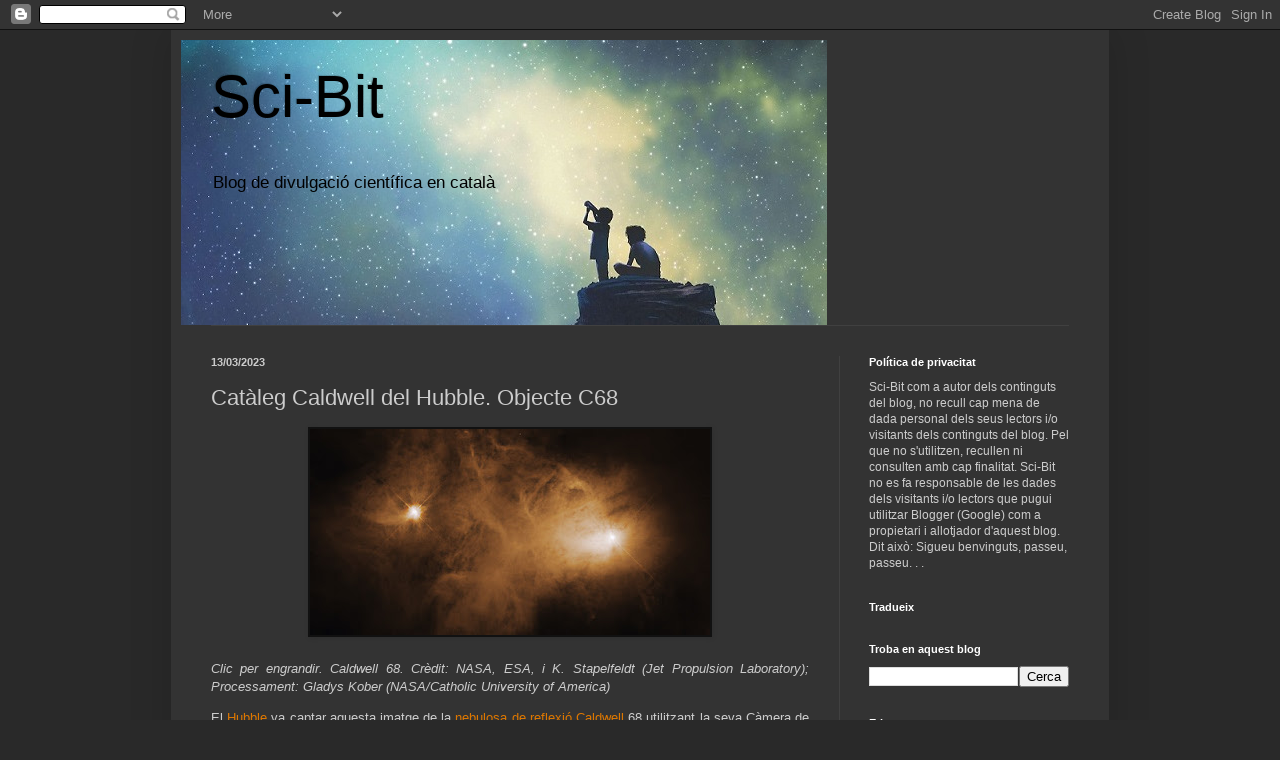

--- FILE ---
content_type: text/html; charset=UTF-8
request_url: https://sci-bit.blogspot.com/2023/03/cataleg-caldwell-del-hubble-objecte-c68.html
body_size: 31995
content:
<!DOCTYPE html>
<html class='v2' dir='ltr' lang='ca'>
<head>
<link href='https://www.blogger.com/static/v1/widgets/335934321-css_bundle_v2.css' rel='stylesheet' type='text/css'/>
<meta content='width=1100' name='viewport'/>
<meta content='text/html; charset=UTF-8' http-equiv='Content-Type'/>
<meta content='blogger' name='generator'/>
<link href='https://sci-bit.blogspot.com/favicon.ico' rel='icon' type='image/x-icon'/>
<link href='https://sci-bit.blogspot.com/2023/03/cataleg-caldwell-del-hubble-objecte-c68.html' rel='canonical'/>
<link rel="alternate" type="application/atom+xml" title="Sci-Bit - Atom" href="https://sci-bit.blogspot.com/feeds/posts/default" />
<link rel="alternate" type="application/rss+xml" title="Sci-Bit - RSS" href="https://sci-bit.blogspot.com/feeds/posts/default?alt=rss" />
<link rel="service.post" type="application/atom+xml" title="Sci-Bit - Atom" href="https://www.blogger.com/feeds/504405182454099970/posts/default" />

<link rel="alternate" type="application/atom+xml" title="Sci-Bit - Atom" href="https://sci-bit.blogspot.com/feeds/7592878964835819115/comments/default" />
<!--Can't find substitution for tag [blog.ieCssRetrofitLinks]-->
<link href='https://blogger.googleusercontent.com/img/b/R29vZ2xl/AVvXsEitfWKCzCiriyZfiSiGMHGk40wjD2p93YM5FPVS1ZuwCYqS2g_nNzCvL2pAtJKv2RUO2UBNWsHV0LIku-zzP6QtqfPJPnEqUsj2BBprnhEToXCAyEFB85gDa1fB4rlomuunCqjPBY-YbEwvFuJG6MUaZukUVpIBJKyHXjzZa0k9iyguIiGRS8O3kckaLQ/w400-h206/foto%201.jpg' rel='image_src'/>
<meta content='https://sci-bit.blogspot.com/2023/03/cataleg-caldwell-del-hubble-objecte-c68.html' property='og:url'/>
<meta content='Catàleg Caldwell del Hubble. Objecte C68' property='og:title'/>
<meta content='Per passar l&#39;estona miro cap al cel' property='og:description'/>
<meta content='https://blogger.googleusercontent.com/img/b/R29vZ2xl/AVvXsEitfWKCzCiriyZfiSiGMHGk40wjD2p93YM5FPVS1ZuwCYqS2g_nNzCvL2pAtJKv2RUO2UBNWsHV0LIku-zzP6QtqfPJPnEqUsj2BBprnhEToXCAyEFB85gDa1fB4rlomuunCqjPBY-YbEwvFuJG6MUaZukUVpIBJKyHXjzZa0k9iyguIiGRS8O3kckaLQ/w1200-h630-p-k-no-nu/foto%201.jpg' property='og:image'/>
<title>Sci-Bit: Catàleg Caldwell del Hubble. Objecte C68</title>
<style id='page-skin-1' type='text/css'><!--
/*
-----------------------------------------------
Blogger Template Style
Name:     Simple
Designer: Blogger
URL:      www.blogger.com
----------------------------------------------- */
/* Content
----------------------------------------------- */
body {
font: normal normal 12px Arial, Tahoma, Helvetica, FreeSans, sans-serif;
color: #cccccc;
background: #292929 none repeat scroll top left;
padding: 0 40px 40px 40px;
}
html body .region-inner {
min-width: 0;
max-width: 100%;
width: auto;
}
h2 {
font-size: 22px;
}
a:link {
text-decoration:none;
color: #dd7700;
}
a:visited {
text-decoration:none;
color: #cc6600;
}
a:hover {
text-decoration:underline;
color: #cc6600;
}
.body-fauxcolumn-outer .fauxcolumn-inner {
background: transparent none repeat scroll top left;
_background-image: none;
}
.body-fauxcolumn-outer .cap-top {
position: absolute;
z-index: 1;
height: 400px;
width: 100%;
}
.body-fauxcolumn-outer .cap-top .cap-left {
width: 100%;
background: transparent none repeat-x scroll top left;
_background-image: none;
}
.content-outer {
-moz-box-shadow: 0 0 40px rgba(0, 0, 0, .15);
-webkit-box-shadow: 0 0 5px rgba(0, 0, 0, .15);
-goog-ms-box-shadow: 0 0 10px #333333;
box-shadow: 0 0 40px rgba(0, 0, 0, .15);
margin-bottom: 1px;
}
.content-inner {
padding: 10px 10px;
}
.content-inner {
background-color: #333333;
}
/* Header
----------------------------------------------- */
.header-outer {
background: transparent none repeat-x scroll 0 -400px;
_background-image: none;
}
.Header h1 {
font: normal normal 60px Arial, Tahoma, Helvetica, FreeSans, sans-serif;
color: #000000;
text-shadow: -1px -1px 1px rgba(0, 0, 0, .2);
}
.Header h1 a {
color: #000000;
}
.Header .description {
font-size: 140%;
color: #000000;
}
.header-inner .Header .titlewrapper {
padding: 22px 30px;
}
.header-inner .Header .descriptionwrapper {
padding: 0 30px;
}
/* Tabs
----------------------------------------------- */
.tabs-inner .section:first-child {
border-top: 1px solid #404040;
}
.tabs-inner .section:first-child ul {
margin-top: -1px;
border-top: 1px solid #404040;
border-left: 0 solid #404040;
border-right: 0 solid #404040;
}
.tabs-inner .widget ul {
background: #222222 none repeat-x scroll 0 -800px;
_background-image: none;
border-bottom: 1px solid #404040;
margin-top: 0;
margin-left: -30px;
margin-right: -30px;
}
.tabs-inner .widget li a {
display: inline-block;
padding: .6em 1em;
font: normal normal 14px Arial, Tahoma, Helvetica, FreeSans, sans-serif;
color: #999999;
border-left: 1px solid #333333;
border-right: 0 solid #404040;
}
.tabs-inner .widget li:first-child a {
border-left: none;
}
.tabs-inner .widget li.selected a, .tabs-inner .widget li a:hover {
color: #ffffff;
background-color: #000000;
text-decoration: none;
}
/* Columns
----------------------------------------------- */
.main-outer {
border-top: 0 solid #404040;
}
.fauxcolumn-left-outer .fauxcolumn-inner {
border-right: 1px solid #404040;
}
.fauxcolumn-right-outer .fauxcolumn-inner {
border-left: 1px solid #404040;
}
/* Headings
----------------------------------------------- */
div.widget > h2,
div.widget h2.title {
margin: 0 0 1em 0;
font: normal bold 11px Arial, Tahoma, Helvetica, FreeSans, sans-serif;
color: #ffffff;
}
/* Widgets
----------------------------------------------- */
.widget .zippy {
color: #999999;
text-shadow: 2px 2px 1px rgba(0, 0, 0, .1);
}
.widget .popular-posts ul {
list-style: none;
}
/* Posts
----------------------------------------------- */
h2.date-header {
font: normal bold 11px Arial, Tahoma, Helvetica, FreeSans, sans-serif;
}
.date-header span {
background-color: transparent;
color: #cccccc;
padding: inherit;
letter-spacing: inherit;
margin: inherit;
}
.main-inner {
padding-top: 30px;
padding-bottom: 30px;
}
.main-inner .column-center-inner {
padding: 0 15px;
}
.main-inner .column-center-inner .section {
margin: 0 15px;
}
.post {
margin: 0 0 25px 0;
}
h3.post-title, .comments h4 {
font: normal normal 22px Arial, Tahoma, Helvetica, FreeSans, sans-serif;
margin: .75em 0 0;
}
.post-body {
font-size: 110%;
line-height: 1.4;
position: relative;
}
.post-body img, .post-body .tr-caption-container, .Profile img, .Image img,
.BlogList .item-thumbnail img {
padding: 0;
background: #111111;
border: 1px solid #111111;
-moz-box-shadow: 1px 1px 5px rgba(0, 0, 0, .1);
-webkit-box-shadow: 1px 1px 5px rgba(0, 0, 0, .1);
box-shadow: 1px 1px 5px rgba(0, 0, 0, .1);
}
.post-body img, .post-body .tr-caption-container {
padding: 1px;
}
.post-body .tr-caption-container {
color: #cccccc;
}
.post-body .tr-caption-container img {
padding: 0;
background: transparent;
border: none;
-moz-box-shadow: 0 0 0 rgba(0, 0, 0, .1);
-webkit-box-shadow: 0 0 0 rgba(0, 0, 0, .1);
box-shadow: 0 0 0 rgba(0, 0, 0, .1);
}
.post-header {
margin: 0 0 1.5em;
line-height: 1.6;
font-size: 90%;
}
.post-footer {
margin: 20px -2px 0;
padding: 5px 10px;
color: #888888;
background-color: #303030;
border-bottom: 1px solid #444444;
line-height: 1.6;
font-size: 90%;
}
#comments .comment-author {
padding-top: 1.5em;
border-top: 1px solid #404040;
background-position: 0 1.5em;
}
#comments .comment-author:first-child {
padding-top: 0;
border-top: none;
}
.avatar-image-container {
margin: .2em 0 0;
}
#comments .avatar-image-container img {
border: 1px solid #111111;
}
/* Comments
----------------------------------------------- */
.comments .comments-content .icon.blog-author {
background-repeat: no-repeat;
background-image: url([data-uri]);
}
.comments .comments-content .loadmore a {
border-top: 1px solid #999999;
border-bottom: 1px solid #999999;
}
.comments .comment-thread.inline-thread {
background-color: #303030;
}
.comments .continue {
border-top: 2px solid #999999;
}
/* Accents
---------------------------------------------- */
.section-columns td.columns-cell {
border-left: 1px solid #404040;
}
.blog-pager {
background: transparent none no-repeat scroll top center;
}
.blog-pager-older-link, .home-link,
.blog-pager-newer-link {
background-color: #333333;
padding: 5px;
}
.footer-outer {
border-top: 0 dashed #bbbbbb;
}
/* Mobile
----------------------------------------------- */
body.mobile  {
background-size: auto;
}
.mobile .body-fauxcolumn-outer {
background: transparent none repeat scroll top left;
}
.mobile .body-fauxcolumn-outer .cap-top {
background-size: 100% auto;
}
.mobile .content-outer {
-webkit-box-shadow: 0 0 3px rgba(0, 0, 0, .15);
box-shadow: 0 0 3px rgba(0, 0, 0, .15);
}
.mobile .tabs-inner .widget ul {
margin-left: 0;
margin-right: 0;
}
.mobile .post {
margin: 0;
}
.mobile .main-inner .column-center-inner .section {
margin: 0;
}
.mobile .date-header span {
padding: 0.1em 10px;
margin: 0 -10px;
}
.mobile h3.post-title {
margin: 0;
}
.mobile .blog-pager {
background: transparent none no-repeat scroll top center;
}
.mobile .footer-outer {
border-top: none;
}
.mobile .main-inner, .mobile .footer-inner {
background-color: #333333;
}
.mobile-index-contents {
color: #cccccc;
}
.mobile-link-button {
background-color: #dd7700;
}
.mobile-link-button a:link, .mobile-link-button a:visited {
color: #ffffff;
}
.mobile .tabs-inner .section:first-child {
border-top: none;
}
.mobile .tabs-inner .PageList .widget-content {
background-color: #000000;
color: #ffffff;
border-top: 1px solid #404040;
border-bottom: 1px solid #404040;
}
.mobile .tabs-inner .PageList .widget-content .pagelist-arrow {
border-left: 1px solid #404040;
}

--></style>
<style id='template-skin-1' type='text/css'><!--
body {
min-width: 938px;
}
.content-outer, .content-fauxcolumn-outer, .region-inner {
min-width: 938px;
max-width: 938px;
_width: 938px;
}
.main-inner .columns {
padding-left: 0px;
padding-right: 260px;
}
.main-inner .fauxcolumn-center-outer {
left: 0px;
right: 260px;
/* IE6 does not respect left and right together */
_width: expression(this.parentNode.offsetWidth -
parseInt("0px") -
parseInt("260px") + 'px');
}
.main-inner .fauxcolumn-left-outer {
width: 0px;
}
.main-inner .fauxcolumn-right-outer {
width: 260px;
}
.main-inner .column-left-outer {
width: 0px;
right: 100%;
margin-left: -0px;
}
.main-inner .column-right-outer {
width: 260px;
margin-right: -260px;
}
#layout {
min-width: 0;
}
#layout .content-outer {
min-width: 0;
width: 800px;
}
#layout .region-inner {
min-width: 0;
width: auto;
}
body#layout div.add_widget {
padding: 8px;
}
body#layout div.add_widget a {
margin-left: 32px;
}
--></style>
<link href='https://www.blogger.com/dyn-css/authorization.css?targetBlogID=504405182454099970&amp;zx=f0b652da-d90f-4725-9df6-f10a74b30f4f' media='none' onload='if(media!=&#39;all&#39;)media=&#39;all&#39;' rel='stylesheet'/><noscript><link href='https://www.blogger.com/dyn-css/authorization.css?targetBlogID=504405182454099970&amp;zx=f0b652da-d90f-4725-9df6-f10a74b30f4f' rel='stylesheet'/></noscript>
<meta name='google-adsense-platform-account' content='ca-host-pub-1556223355139109'/>
<meta name='google-adsense-platform-domain' content='blogspot.com'/>

<!-- data-ad-client=ca-pub-3054932300921391 -->

<link rel="stylesheet" href="https://fonts.googleapis.com/css2?display=swap&family=Lobster"></head>
<body class='loading variant-dark'>
<div class='navbar section' id='navbar' name='Barra de navegació'><div class='widget Navbar' data-version='1' id='Navbar1'><script type="text/javascript">
    function setAttributeOnload(object, attribute, val) {
      if(window.addEventListener) {
        window.addEventListener('load',
          function(){ object[attribute] = val; }, false);
      } else {
        window.attachEvent('onload', function(){ object[attribute] = val; });
      }
    }
  </script>
<div id="navbar-iframe-container"></div>
<script type="text/javascript" src="https://apis.google.com/js/platform.js"></script>
<script type="text/javascript">
      gapi.load("gapi.iframes:gapi.iframes.style.bubble", function() {
        if (gapi.iframes && gapi.iframes.getContext) {
          gapi.iframes.getContext().openChild({
              url: 'https://www.blogger.com/navbar/504405182454099970?po\x3d7592878964835819115\x26origin\x3dhttps://sci-bit.blogspot.com',
              where: document.getElementById("navbar-iframe-container"),
              id: "navbar-iframe"
          });
        }
      });
    </script><script type="text/javascript">
(function() {
var script = document.createElement('script');
script.type = 'text/javascript';
script.src = '//pagead2.googlesyndication.com/pagead/js/google_top_exp.js';
var head = document.getElementsByTagName('head')[0];
if (head) {
head.appendChild(script);
}})();
</script>
</div></div>
<div class='body-fauxcolumns'>
<div class='fauxcolumn-outer body-fauxcolumn-outer'>
<div class='cap-top'>
<div class='cap-left'></div>
<div class='cap-right'></div>
</div>
<div class='fauxborder-left'>
<div class='fauxborder-right'></div>
<div class='fauxcolumn-inner'>
</div>
</div>
<div class='cap-bottom'>
<div class='cap-left'></div>
<div class='cap-right'></div>
</div>
</div>
</div>
<div class='content'>
<div class='content-fauxcolumns'>
<div class='fauxcolumn-outer content-fauxcolumn-outer'>
<div class='cap-top'>
<div class='cap-left'></div>
<div class='cap-right'></div>
</div>
<div class='fauxborder-left'>
<div class='fauxborder-right'></div>
<div class='fauxcolumn-inner'>
</div>
</div>
<div class='cap-bottom'>
<div class='cap-left'></div>
<div class='cap-right'></div>
</div>
</div>
</div>
<div class='content-outer'>
<div class='content-cap-top cap-top'>
<div class='cap-left'></div>
<div class='cap-right'></div>
</div>
<div class='fauxborder-left content-fauxborder-left'>
<div class='fauxborder-right content-fauxborder-right'></div>
<div class='content-inner'>
<header>
<div class='header-outer'>
<div class='header-cap-top cap-top'>
<div class='cap-left'></div>
<div class='cap-right'></div>
</div>
<div class='fauxborder-left header-fauxborder-left'>
<div class='fauxborder-right header-fauxborder-right'></div>
<div class='region-inner header-inner'>
<div class='header section' id='header' name='Capçalera'><div class='widget Header' data-version='1' id='Header1'>
<div id='header-inner' style='background-image: url("https://blogger.googleusercontent.com/img/b/R29vZ2xl/AVvXsEjvI3aFrsvF7xCNx4Z7hYMtT2i9LBCLJejZK1lMrsVjGaF59peif5wpraZRDZF6_PVERpT4LLQWSFvdcjJGcfN_cKVLj4ZH8G1PCxJhIblpySfCr8pM3qdcf9oIQurjNpnR9yYQlD4hWvgI/s1600/Blog+portada+2021.jpg"); background-position: left; width: 646px; min-height: 285px; _height: 285px; background-repeat: no-repeat; '>
<div class='titlewrapper' style='background: transparent'>
<h1 class='title' style='background: transparent; border-width: 0px'>
<a href='https://sci-bit.blogspot.com/'>
Sci-Bit
</a>
</h1>
</div>
<div class='descriptionwrapper'>
<p class='description'><span>Blog de divulgació científica en català</span></p>
</div>
</div>
</div></div>
</div>
</div>
<div class='header-cap-bottom cap-bottom'>
<div class='cap-left'></div>
<div class='cap-right'></div>
</div>
</div>
</header>
<div class='tabs-outer'>
<div class='tabs-cap-top cap-top'>
<div class='cap-left'></div>
<div class='cap-right'></div>
</div>
<div class='fauxborder-left tabs-fauxborder-left'>
<div class='fauxborder-right tabs-fauxborder-right'></div>
<div class='region-inner tabs-inner'>
<div class='tabs no-items section' id='crosscol' name='Multicolumnes'></div>
<div class='tabs no-items section' id='crosscol-overflow' name='Cross-Column 2'></div>
</div>
</div>
<div class='tabs-cap-bottom cap-bottom'>
<div class='cap-left'></div>
<div class='cap-right'></div>
</div>
</div>
<div class='main-outer'>
<div class='main-cap-top cap-top'>
<div class='cap-left'></div>
<div class='cap-right'></div>
</div>
<div class='fauxborder-left main-fauxborder-left'>
<div class='fauxborder-right main-fauxborder-right'></div>
<div class='region-inner main-inner'>
<div class='columns fauxcolumns'>
<div class='fauxcolumn-outer fauxcolumn-center-outer'>
<div class='cap-top'>
<div class='cap-left'></div>
<div class='cap-right'></div>
</div>
<div class='fauxborder-left'>
<div class='fauxborder-right'></div>
<div class='fauxcolumn-inner'>
</div>
</div>
<div class='cap-bottom'>
<div class='cap-left'></div>
<div class='cap-right'></div>
</div>
</div>
<div class='fauxcolumn-outer fauxcolumn-left-outer'>
<div class='cap-top'>
<div class='cap-left'></div>
<div class='cap-right'></div>
</div>
<div class='fauxborder-left'>
<div class='fauxborder-right'></div>
<div class='fauxcolumn-inner'>
</div>
</div>
<div class='cap-bottom'>
<div class='cap-left'></div>
<div class='cap-right'></div>
</div>
</div>
<div class='fauxcolumn-outer fauxcolumn-right-outer'>
<div class='cap-top'>
<div class='cap-left'></div>
<div class='cap-right'></div>
</div>
<div class='fauxborder-left'>
<div class='fauxborder-right'></div>
<div class='fauxcolumn-inner'>
</div>
</div>
<div class='cap-bottom'>
<div class='cap-left'></div>
<div class='cap-right'></div>
</div>
</div>
<!-- corrects IE6 width calculation -->
<div class='columns-inner'>
<div class='column-center-outer'>
<div class='column-center-inner'>
<div class='main section' id='main' name='Principal'><div class='widget Blog' data-version='1' id='Blog1'>
<div class='blog-posts hfeed'>

          <div class="date-outer">
        
<h2 class='date-header'><span>13/03/2023</span></h2>

          <div class="date-posts">
        
<div class='post-outer'>
<div class='post hentry uncustomized-post-template' itemprop='blogPost' itemscope='itemscope' itemtype='http://schema.org/BlogPosting'>
<meta content='https://blogger.googleusercontent.com/img/b/R29vZ2xl/AVvXsEitfWKCzCiriyZfiSiGMHGk40wjD2p93YM5FPVS1ZuwCYqS2g_nNzCvL2pAtJKv2RUO2UBNWsHV0LIku-zzP6QtqfPJPnEqUsj2BBprnhEToXCAyEFB85gDa1fB4rlomuunCqjPBY-YbEwvFuJG6MUaZukUVpIBJKyHXjzZa0k9iyguIiGRS8O3kckaLQ/w400-h206/foto%201.jpg' itemprop='image_url'/>
<meta content='504405182454099970' itemprop='blogId'/>
<meta content='7592878964835819115' itemprop='postId'/>
<a name='7592878964835819115'></a>
<h3 class='post-title entry-title' itemprop='name'>
Catàleg Caldwell del Hubble. Objecte C68
</h3>
<div class='post-header'>
<div class='post-header-line-1'></div>
</div>
<div class='post-body entry-content' id='post-body-7592878964835819115' itemprop='description articleBody'>
<div><div class="separator" style="clear: both; text-align: center;"><a href="https://blogger.googleusercontent.com/img/b/R29vZ2xl/AVvXsEitfWKCzCiriyZfiSiGMHGk40wjD2p93YM5FPVS1ZuwCYqS2g_nNzCvL2pAtJKv2RUO2UBNWsHV0LIku-zzP6QtqfPJPnEqUsj2BBprnhEToXCAyEFB85gDa1fB4rlomuunCqjPBY-YbEwvFuJG6MUaZukUVpIBJKyHXjzZa0k9iyguIiGRS8O3kckaLQ/s1483/foto%201.jpg" imageanchor="1" style="margin-left: 1em; margin-right: 1em;"><img border="0" data-original-height="764" data-original-width="1483" height="206" src="https://blogger.googleusercontent.com/img/b/R29vZ2xl/AVvXsEitfWKCzCiriyZfiSiGMHGk40wjD2p93YM5FPVS1ZuwCYqS2g_nNzCvL2pAtJKv2RUO2UBNWsHV0LIku-zzP6QtqfPJPnEqUsj2BBprnhEToXCAyEFB85gDa1fB4rlomuunCqjPBY-YbEwvFuJG6MUaZukUVpIBJKyHXjzZa0k9iyguIiGRS8O3kckaLQ/w400-h206/foto%201.jpg" width="400" /></a></div><br /></div><div style="text-align: justify;"><i>Clic per engrandir. Caldwell 68. Crèdit: NASA, ESA, i K. Stapelfeldt (Jet Propulsion Laboratory); Processament: Gladys Kober (NASA/Catholic University of America)<br /></i></div><p style="text-align: justify;">El <a href="https://sci-bit.blogspot.com/search/label/Hubble" target="_blank">Hubble</a> va captar aquesta imatge de la <a href="https://sci-bit.blogspot.com/search/label/nebulosa%20de%20reflexi%C3%B3" target="_blank">nebulosa de reflexió</a> <a href="https://sci-bit.blogspot.com/search/label/Cat%C3%A0leg%20Caldwell" target="_blank">Caldwell</a> 68 utilitzant la seva Càmera de Camp Ample i Planetària 2. Les nebuloses de reflexió són núvols de gas i pols formats per <a href="https://sci-bit.blogspot.com/search/label/estrelles" target="_blank">estrelles</a> que brillen amb l'energia emesa per una estrella propera calenta. Les nebuloses poden brillar en diverses longituds d'ona de llum, però aquesta imatge en particular va ser capturada al rang visible de l'espectre electromagnètic. L'estrella que il&#183;lumina Caldwell 68 és una <a href="https://ca.wikipedia.org/wiki/Estrella_T_Tauri" target="_blank">estrella T Tauri</a>, un tipus d'estrella jove la lluentor de la qual fluctua amb el temps. Sovint, les estrelles T Tauri tenen discos circumestel&#183;lars. Aquests discos de runa envolten algunes estrelles joves i podrien convertir-se en <a href="https://sci-bit.blogspot.com/search/label/Sistema%20solar" target="_blank">sistemes solars</a> molt semblants al nostre. Les observacions utilitzades per crear aquesta imatge formaven part d'un estudi d'estrelles T Tauri properes a la recerca de discs circumstel&#183;lars visibles.</p><p style="text-align: justify;">Caldwell 68, també coneguda com a NGC 6729, es troba a uns 400 anys llum de distància, en la <a href="https://sci-bit.blogspot.com/search/label/constel%C2%B7lacions" target="_blank">constel&#183;lació</a> de la <a href="https://ca.wikipedia.org/wiki/Constel%C2%B7laci%C3%B3_de_la_Corona_Austral" target="_blank">Corona Austral</a>, la qual cosa la converteix en una de les regions de formació estel&#183;lar més properes a la <a href="https://sci-bit.blogspot.com/search/label/Terra" target="_blank">Terra</a>. És una petita part del Núvol Molecular de la Corona Austral. Va ser descoberta per l'astrònom alemany <a href="https://ca.wikipedia.org/wiki/Johann_Friedrich_Julius_Schmidt" target="_blank">Johann Friedrich Julius Schmidt</a> el 1861 i té una magnitud aparent de 9,5. La nebulosa en forma de ventall sembla estendre's des de l'estrella R Coronae Australis (a la dreta en aquesta imatge del Hubble) cap a l'estrella T Coronae Australis (a l'esquerra a la imatge). També apareix a prop d'altres nebuloses més grans conegudes com NGC 6726, NGC 6727 i IC 4812. La millor època per observar Caldwell 68 és a finals d'estiu a l'hemisferi nord i a finals d'hivern a l'hemisferi sud. Es pot observar amb un <a href="https://sci-bit.blogspot.com/search/label/Telescopis" target="_blank">telescopi</a> petit.<br /><br /><br /></p><p style="text-align: right;"><a href="https://www.nasa.gov/feature/goddard/caldwell-68" target="_blank">Caldwell 68 al web de la NASA</a><br /><a href="https://sci-bit.blogspot.com/2021/02/explorant-el-cel-nocturn-el-cataleg.html" target="_blank">Índex del Catàleg Caldwell del blog</a><br /></p><div class="separator" style="clear: both; text-align: center;"><a href="https://blogger.googleusercontent.com/img/b/R29vZ2xl/AVvXsEgfGWSPn-hUGvkP1SvwwCZtAryB-z1Aslr7_rd7VeSNKcbkqEcTM2tYhSLXveEQ7mDIEfDRAQesLUvMdbDVtalWZ3Nx5BAQJyjx8wQJ2O6d3ulDpi2bdhjsLPIV99UTrSMPw62yrct8pfJbGf1KXlTnSj3anvjIlItqWDpQu2SqwJ2iDJ9aljQvvJHQbw/s1041/caldwellbanner%20final.jpg" imageanchor="1" style="margin-left: 1em; margin-right: 1em;"><img border="0" data-original-height="320" data-original-width="1041" height="122" src="https://blogger.googleusercontent.com/img/b/R29vZ2xl/AVvXsEgfGWSPn-hUGvkP1SvwwCZtAryB-z1Aslr7_rd7VeSNKcbkqEcTM2tYhSLXveEQ7mDIEfDRAQesLUvMdbDVtalWZ3Nx5BAQJyjx8wQJ2O6d3ulDpi2bdhjsLPIV99UTrSMPw62yrct8pfJbGf1KXlTnSj3anvjIlItqWDpQu2SqwJ2iDJ9aljQvvJHQbw/w400-h122/caldwellbanner%20final.jpg" width="400" /></a></div>
<div style='clear: both;'></div>
</div>
<div class='post-footer'>
<div class='post-footer-line post-footer-line-1'>
<span class='post-author vcard'>
</span>
<span class='post-timestamp'>
a
<meta content='https://sci-bit.blogspot.com/2023/03/cataleg-caldwell-del-hubble-objecte-c68.html' itemprop='url'/>
<a class='timestamp-link' href='https://sci-bit.blogspot.com/2023/03/cataleg-caldwell-del-hubble-objecte-c68.html' rel='bookmark' title='permanent link'><abbr class='published' itemprop='datePublished' title='2023-03-13T12:06:00+01:00'>12:06 p.&#8239;m.</abbr></a>
</span>
<span class='post-comment-link'>
</span>
<span class='post-icons'>
<span class='item-control blog-admin pid-290712014'>
<a href='https://www.blogger.com/post-edit.g?blogID=504405182454099970&postID=7592878964835819115&from=pencil' title='Modificar el missatge'>
<img alt='' class='icon-action' height='18' src='https://resources.blogblog.com/img/icon18_edit_allbkg.gif' width='18'/>
</a>
</span>
</span>
<div class='post-share-buttons goog-inline-block'>
<a class='goog-inline-block share-button sb-email' href='https://www.blogger.com/share-post.g?blogID=504405182454099970&postID=7592878964835819115&target=email' target='_blank' title='Envia per correu electrònic'><span class='share-button-link-text'>Envia per correu electrònic</span></a><a class='goog-inline-block share-button sb-blog' href='https://www.blogger.com/share-post.g?blogID=504405182454099970&postID=7592878964835819115&target=blog' onclick='window.open(this.href, "_blank", "height=270,width=475"); return false;' target='_blank' title='BlogThis!'><span class='share-button-link-text'>BlogThis!</span></a><a class='goog-inline-block share-button sb-twitter' href='https://www.blogger.com/share-post.g?blogID=504405182454099970&postID=7592878964835819115&target=twitter' target='_blank' title='Comparteix a X'><span class='share-button-link-text'>Comparteix a X</span></a><a class='goog-inline-block share-button sb-facebook' href='https://www.blogger.com/share-post.g?blogID=504405182454099970&postID=7592878964835819115&target=facebook' onclick='window.open(this.href, "_blank", "height=430,width=640"); return false;' target='_blank' title='Comparteix a Facebook'><span class='share-button-link-text'>Comparteix a Facebook</span></a><a class='goog-inline-block share-button sb-pinterest' href='https://www.blogger.com/share-post.g?blogID=504405182454099970&postID=7592878964835819115&target=pinterest' target='_blank' title='Comparteix a Pinterest'><span class='share-button-link-text'>Comparteix a Pinterest</span></a>
</div>
</div>
<div class='post-footer-line post-footer-line-2'>
<span class='post-labels'>
Etiquetes de comentaris:
<a href='https://sci-bit.blogspot.com/search/label/Caldwell' rel='tag'>Caldwell</a>,
<a href='https://sci-bit.blogspot.com/search/label/Cat%C3%A0leg%20Caldwell' rel='tag'>Catàleg Caldwell</a>,
<a href='https://sci-bit.blogspot.com/search/label/constel%C2%B7lacions' rel='tag'>constel&#183;lacions</a>,
<a href='https://sci-bit.blogspot.com/search/label/estrelles' rel='tag'>estrelles</a>,
<a href='https://sci-bit.blogspot.com/search/label/Hubble' rel='tag'>Hubble</a>,
<a href='https://sci-bit.blogspot.com/search/label/JPL-Caltech' rel='tag'>JPL-Caltech</a>,
<a href='https://sci-bit.blogspot.com/search/label/NASA' rel='tag'>NASA</a>,
<a href='https://sci-bit.blogspot.com/search/label/nebulosa%20de%20reflexi%C3%B3' rel='tag'>nebulosa de reflexió</a>,
<a href='https://sci-bit.blogspot.com/search/label/Sistema%20solar' rel='tag'>Sistema solar</a>,
<a href='https://sci-bit.blogspot.com/search/label/Telescopis' rel='tag'>Telescopis</a>,
<a href='https://sci-bit.blogspot.com/search/label/Terra' rel='tag'>Terra</a>
</span>
</div>
<div class='post-footer-line post-footer-line-3'>
<span class='post-location'>
</span>
</div>
</div>
</div>
<div class='comments' id='comments'>
<a name='comments'></a>
<h4>Cap comentari:</h4>
<div id='Blog1_comments-block-wrapper'>
<dl class='avatar-comment-indent' id='comments-block'>
</dl>
</div>
<p class='comment-footer'>
<div class='comment-form'>
<a name='comment-form'></a>
<h4 id='comment-post-message'>Publica un comentari a l'entrada</h4>
<p>Aquí pots deixar el teu comentari</p>
<a href='https://www.blogger.com/comment/frame/504405182454099970?po=7592878964835819115&hl=ca&saa=85391&origin=https://sci-bit.blogspot.com' id='comment-editor-src'></a>
<iframe allowtransparency='true' class='blogger-iframe-colorize blogger-comment-from-post' frameborder='0' height='410px' id='comment-editor' name='comment-editor' src='' width='100%'></iframe>
<script src='https://www.blogger.com/static/v1/jsbin/2830521187-comment_from_post_iframe.js' type='text/javascript'></script>
<script type='text/javascript'>
      BLOG_CMT_createIframe('https://www.blogger.com/rpc_relay.html');
    </script>
</div>
</p>
</div>
</div>
<div class='inline-ad'>
<script async src="https://pagead2.googlesyndication.com/pagead/js/adsbygoogle.js?client=ca-pub-3054932300921391&host=ca-host-pub-1556223355139109" crossorigin="anonymous"></script>
<!-- sci-bit_main_Blog1_1x1_as -->
<ins class="adsbygoogle"
     style="display:block"
     data-ad-client="ca-pub-3054932300921391"
     data-ad-host="ca-host-pub-1556223355139109"
     data-ad-slot="3312390052"
     data-ad-format="auto"
     data-full-width-responsive="true"></ins>
<script>
(adsbygoogle = window.adsbygoogle || []).push({});
</script>
</div>

        </div></div>
      
</div>
<div class='blog-pager' id='blog-pager'>
<span id='blog-pager-newer-link'>
<a class='blog-pager-newer-link' href='https://sci-bit.blogspot.com/2023/03/les-dades-de-la-magellan-revelen.html' id='Blog1_blog-pager-newer-link' title='Entrada més recent'>Entrada més recent</a>
</span>
<span id='blog-pager-older-link'>
<a class='blog-pager-older-link' href='https://sci-bit.blogspot.com/2023/03/bracos-en-espiral-en-formacio-al.html' id='Blog1_blog-pager-older-link' title='Entrada més antiga'>Entrada més antiga</a>
</span>
<a class='home-link' href='https://sci-bit.blogspot.com/'>Inici</a>
</div>
<div class='clear'></div>
<div class='post-feeds'>
<div class='feed-links'>
Subscriure's a:
<a class='feed-link' href='https://sci-bit.blogspot.com/feeds/7592878964835819115/comments/default' target='_blank' type='application/atom+xml'>Comentaris del missatge (Atom)</a>
</div>
</div>
</div></div>
</div>
</div>
<div class='column-left-outer'>
<div class='column-left-inner'>
<aside>
</aside>
</div>
</div>
<div class='column-right-outer'>
<div class='column-right-inner'>
<aside>
<div class='sidebar section' id='sidebar-right-1'><div class='widget Text' data-version='1' id='Text1'>
<h2 class='title'>Política de privacitat</h2>
<div class='widget-content'>
Sci-Bit com a autor dels continguts del blog, no recull cap mena de dada personal dels seus lectors i/o visitants dels continguts del blog. Pel que no s'utilitzen, recullen ni consulten amb cap finalitat.
 
Sci-Bit no es fa responsable de les dades dels visitants i/o lectors que pugui utilitzar Blogger (Google) com a propietari i allotjador d'aquest blog.

Dit això: Sigueu benvinguts, passeu, passeu. . .
</div>
<div class='clear'></div>
</div><div class='widget Translate' data-version='1' id='Translate1'>
<h2 class='title'>Tradueix</h2>
<div id='google_translate_element'></div>
<script>
    function googleTranslateElementInit() {
      new google.translate.TranslateElement({
        pageLanguage: 'ca',
        autoDisplay: 'true',
        layout: google.translate.TranslateElement.InlineLayout.VERTICAL
      }, 'google_translate_element');
    }
  </script>
<script src='//translate.google.com/translate_a/element.js?cb=googleTranslateElementInit'></script>
<div class='clear'></div>
</div><div class='widget BlogSearch' data-version='1' id='BlogSearch1'>
<h2 class='title'>Troba en aquest blog</h2>
<div class='widget-content'>
<div id='BlogSearch1_form'>
<form action='https://sci-bit.blogspot.com/search' class='gsc-search-box' target='_top'>
<table cellpadding='0' cellspacing='0' class='gsc-search-box'>
<tbody>
<tr>
<td class='gsc-input'>
<input autocomplete='off' class='gsc-input' name='q' size='10' title='search' type='text' value=''/>
</td>
<td class='gsc-search-button'>
<input class='gsc-search-button' title='search' type='submit' value='Cerca'/>
</td>
</tr>
</tbody>
</table>
</form>
</div>
</div>
<div class='clear'></div>
</div><div class='widget Label' data-version='1' id='Label1'>
<h2>Etiquetes</h2>
<div class='widget-content cloud-label-widget-content'>
<span class='label-size label-size-1'>
<a dir='ltr' href='https://sci-bit.blogspot.com/search/label/1998%20OR2'>1998 OR2</a>
</span>
<span class='label-size label-size-1'>
<a dir='ltr' href='https://sci-bit.blogspot.com/search/label/2019'>2019</a>
</span>
<span class='label-size label-size-2'>
<a dir='ltr' href='https://sci-bit.blogspot.com/search/label/2MASS'>2MASS</a>
</span>
<span class='label-size label-size-2'>
<a dir='ltr' href='https://sci-bit.blogspot.com/search/label/AAO'>AAO</a>
</span>
<span class='label-size label-size-3'>
<a dir='ltr' href='https://sci-bit.blogspot.com/search/label/ACS'>ACS</a>
</span>
<span class='label-size label-size-1'>
<a dir='ltr' href='https://sci-bit.blogspot.com/search/label/ADN'>ADN</a>
</span>
<span class='label-size label-size-1'>
<a dir='ltr' href='https://sci-bit.blogspot.com/search/label/Agulla'>Agulla</a>
</span>
<span class='label-size label-size-1'>
<a dir='ltr' href='https://sci-bit.blogspot.com/search/label/Akatsuki'>Akatsuki</a>
</span>
<span class='label-size label-size-2'>
<a dir='ltr' href='https://sci-bit.blogspot.com/search/label/Alain%20Mazure'>Alain Mazure</a>
</span>
<span class='label-size label-size-1'>
<a dir='ltr' href='https://sci-bit.blogspot.com/search/label/Aldrin'>Aldrin</a>
</span>
<span class='label-size label-size-1'>
<a dir='ltr' href='https://sci-bit.blogspot.com/search/label/ALICE'>ALICE</a>
</span>
<span class='label-size label-size-1'>
<a dir='ltr' href='https://sci-bit.blogspot.com/search/label/Allen'>Allen</a>
</span>
<span class='label-size label-size-3'>
<a dir='ltr' href='https://sci-bit.blogspot.com/search/label/ALMA'>ALMA</a>
</span>
<span class='label-size label-size-2'>
<a dir='ltr' href='https://sci-bit.blogspot.com/search/label/AMES'>AMES</a>
</span>
<span class='label-size label-size-1'>
<a dir='ltr' href='https://sci-bit.blogspot.com/search/label/AMS'>AMS</a>
</span>
<span class='label-size label-size-3'>
<a dir='ltr' href='https://sci-bit.blogspot.com/search/label/Andr%C3%B2meda'>Andròmeda</a>
</span>
<span class='label-size label-size-1'>
<a dir='ltr' href='https://sci-bit.blogspot.com/search/label/Angstrom'>Angstrom</a>
</span>
<span class='label-size label-size-1'>
<a dir='ltr' href='https://sci-bit.blogspot.com/search/label/ANITA'>ANITA</a>
</span>
<span class='label-size label-size-2'>
<a dir='ltr' href='https://sci-bit.blogspot.com/search/label/Antares'>Antares</a>
</span>
<span class='label-size label-size-1'>
<a dir='ltr' href='https://sci-bit.blogspot.com/search/label/Anticitera'>Anticitera</a>
</span>
<span class='label-size label-size-2'>
<a dir='ltr' href='https://sci-bit.blogspot.com/search/label/antimat%C3%A8ria'>antimatèria</a>
</span>
<span class='label-size label-size-2'>
<a dir='ltr' href='https://sci-bit.blogspot.com/search/label/APEX'>APEX</a>
</span>
<span class='label-size label-size-3'>
<a dir='ltr' href='https://sci-bit.blogspot.com/search/label/Apol%C2%B7lo'>Apol&#183;lo</a>
</span>
<span class='label-size label-size-2'>
<a dir='ltr' href='https://sci-bit.blogspot.com/search/label/Apol%C2%B7lo%2011'>Apol&#183;lo 11</a>
</span>
<span class='label-size label-size-1'>
<a dir='ltr' href='https://sci-bit.blogspot.com/search/label/Apophis'>Apophis</a>
</span>
<span class='label-size label-size-2'>
<a dir='ltr' href='https://sci-bit.blogspot.com/search/label/Aquari'>Aquari</a>
</span>
<span class='label-size label-size-2'>
<a dir='ltr' href='https://sci-bit.blogspot.com/search/label/Arecibo'>Arecibo</a>
</span>
<span class='label-size label-size-1'>
<a dir='ltr' href='https://sci-bit.blogspot.com/search/label/Arianespace'>Arianespace</a>
</span>
<span class='label-size label-size-2'>
<a dir='ltr' href='https://sci-bit.blogspot.com/search/label/Armstrong'>Armstrong</a>
</span>
<span class='label-size label-size-1'>
<a dir='ltr' href='https://sci-bit.blogspot.com/search/label/ARN'>ARN</a>
</span>
<span class='label-size label-size-2'>
<a dir='ltr' href='https://sci-bit.blogspot.com/search/label/Artemis'>Artemis</a>
</span>
<span class='label-size label-size-3'>
<a dir='ltr' href='https://sci-bit.blogspot.com/search/label/ASI'>ASI</a>
</span>
<span class='label-size label-size-2'>
<a dir='ltr' href='https://sci-bit.blogspot.com/search/label/ASKAP'>ASKAP</a>
</span>
<span class='label-size label-size-3'>
<a dir='ltr' href='https://sci-bit.blogspot.com/search/label/asteroides'>asteroides</a>
</span>
<span class='label-size label-size-2'>
<a dir='ltr' href='https://sci-bit.blogspot.com/search/label/astrobiologia'>astrobiologia</a>
</span>
<span class='label-size label-size-4'>
<a dir='ltr' href='https://sci-bit.blogspot.com/search/label/astrof%C3%ADsica'>astrofísica</a>
</span>
<span class='label-size label-size-5'>
<a dir='ltr' href='https://sci-bit.blogspot.com/search/label/astronomia'>astronomia</a>
</span>
<span class='label-size label-size-3'>
<a dir='ltr' href='https://sci-bit.blogspot.com/search/label/astroseti'>astroseti</a>
</span>
<span class='label-size label-size-1'>
<a dir='ltr' href='https://sci-bit.blogspot.com/search/label/ATCA'>ATCA</a>
</span>
<span class='label-size label-size-2'>
<a dir='ltr' href='https://sci-bit.blogspot.com/search/label/Atlas'>Atlas</a>
</span>
<span class='label-size label-size-1'>
<a dir='ltr' href='https://sci-bit.blogspot.com/search/label/ATV'>ATV</a>
</span>
<span class='label-size label-size-2'>
<a dir='ltr' href='https://sci-bit.blogspot.com/search/label/Auriga'>Auriga</a>
</span>
<span class='label-size label-size-3'>
<a dir='ltr' href='https://sci-bit.blogspot.com/search/label/aurores'>aurores</a>
</span>
<span class='label-size label-size-1'>
<a dir='ltr' href='https://sci-bit.blogspot.com/search/label/Baikonur'>Baikonur</a>
</span>
<span class='label-size label-size-2'>
<a dir='ltr' href='https://sci-bit.blogspot.com/search/label/Balena'>Balena</a>
</span>
<span class='label-size label-size-1'>
<a dir='ltr' href='https://sci-bit.blogspot.com/search/label/banca'>banca</a>
</span>
<span class='label-size label-size-2'>
<a dir='ltr' href='https://sci-bit.blogspot.com/search/label/Barcelona'>Barcelona</a>
</span>
<span class='label-size label-size-1'>
<a dir='ltr' href='https://sci-bit.blogspot.com/search/label/BBT'>BBT</a>
</span>
<span class='label-size label-size-1'>
<a dir='ltr' href='https://sci-bit.blogspot.com/search/label/Bellatrix'>Bellatrix</a>
</span>
<span class='label-size label-size-2'>
<a dir='ltr' href='https://sci-bit.blogspot.com/search/label/BepiColombo'>BepiColombo</a>
</span>
<span class='label-size label-size-3'>
<a dir='ltr' href='https://sci-bit.blogspot.com/search/label/Berenice'>Berenice</a>
</span>
<span class='label-size label-size-2'>
<a dir='ltr' href='https://sci-bit.blogspot.com/search/label/Bessons'>Bessons</a>
</span>
<span class='label-size label-size-3'>
<a dir='ltr' href='https://sci-bit.blogspot.com/search/label/Betelgeuse'>Betelgeuse</a>
</span>
<span class='label-size label-size-3'>
<a dir='ltr' href='https://sci-bit.blogspot.com/search/label/Big%20Bang'>Big Bang</a>
</span>
<span class='label-size label-size-1'>
<a dir='ltr' href='https://sci-bit.blogspot.com/search/label/Big%20Crunch'>Big Crunch</a>
</span>
<span class='label-size label-size-3'>
<a dir='ltr' href='https://sci-bit.blogspot.com/search/label/biologia'>biologia</a>
</span>
<span class='label-size label-size-1'>
<a dir='ltr' href='https://sci-bit.blogspot.com/search/label/Bl%C3%A0zar'>Blàzar</a>
</span>
<span class='label-size label-size-2'>
<a dir='ltr' href='https://sci-bit.blogspot.com/search/label/blog'>blog</a>
</span>
<span class='label-size label-size-1'>
<a dir='ltr' href='https://sci-bit.blogspot.com/search/label/Blue%20Origin'>Blue Origin</a>
</span>
<span class='label-size label-size-1'>
<a dir='ltr' href='https://sci-bit.blogspot.com/search/label/Boeing'>Boeing</a>
</span>
<span class='label-size label-size-1'>
<a dir='ltr' href='https://sci-bit.blogspot.com/search/label/Borisov'>Borisov</a>
</span>
<span class='label-size label-size-2'>
<a dir='ltr' href='https://sci-bit.blogspot.com/search/label/Bose-Einstein'>Bose-Einstein</a>
</span>
<span class='label-size label-size-1'>
<a dir='ltr' href='https://sci-bit.blogspot.com/search/label/breus'>breus</a>
</span>
<span class='label-size label-size-1'>
<a dir='ltr' href='https://sci-bit.blogspot.com/search/label/C%2F2020%20F3'>C/2020 F3</a>
</span>
<span class='label-size label-size-2'>
<a dir='ltr' href='https://sci-bit.blogspot.com/search/label/Ca%20Major'>Ca Major</a>
</span>
<span class='label-size label-size-2'>
<a dir='ltr' href='https://sci-bit.blogspot.com/search/label/Ca%20Menor'>Ca Menor</a>
</span>
<span class='label-size label-size-1'>
<a dir='ltr' href='https://sci-bit.blogspot.com/search/label/CAL'>CAL</a>
</span>
<span class='label-size label-size-4'>
<a dir='ltr' href='https://sci-bit.blogspot.com/search/label/Caldwell'>Caldwell</a>
</span>
<span class='label-size label-size-1'>
<a dir='ltr' href='https://sci-bit.blogspot.com/search/label/Cal%C2%B7listo'>Cal&#183;listo</a>
</span>
<span class='label-size label-size-1'>
<a dir='ltr' href='https://sci-bit.blogspot.com/search/label/Camale%C3%B3'>Camaleó</a>
</span>
<span class='label-size label-size-1'>
<a dir='ltr' href='https://sci-bit.blogspot.com/search/label/Cap%20de%20Cavall'>Cap de Cavall</a>
</span>
<span class='label-size label-size-3'>
<a dir='ltr' href='https://sci-bit.blogspot.com/search/label/Carl%20Sagan'>Carl Sagan</a>
</span>
<span class='label-size label-size-3'>
<a dir='ltr' href='https://sci-bit.blogspot.com/search/label/Cassini'>Cassini</a>
</span>
<span class='label-size label-size-3'>
<a dir='ltr' href='https://sci-bit.blogspot.com/search/label/Cassiopea'>Cassiopea</a>
</span>
<span class='label-size label-size-4'>
<a dir='ltr' href='https://sci-bit.blogspot.com/search/label/Cat%C3%A0leg%20Caldwell'>Catàleg Caldwell</a>
</span>
<span class='label-size label-size-4'>
<a dir='ltr' href='https://sci-bit.blogspot.com/search/label/Cat%C3%A0leg%20Messier'>Catàleg Messier</a>
</span>
<span class='label-size label-size-2'>
<a dir='ltr' href='https://sci-bit.blogspot.com/search/label/catalunya'>catalunya</a>
</span>
<span class='label-size label-size-1'>
<a dir='ltr' href='https://sci-bit.blogspot.com/search/label/CDM'>CDM</a>
</span>
<span class='label-size label-size-1'>
<a dir='ltr' href='https://sci-bit.blogspot.com/search/label/CEA'>CEA</a>
</span>
<span class='label-size label-size-2'>
<a dir='ltr' href='https://sci-bit.blogspot.com/search/label/Cefeides'>Cefeides</a>
</span>
<span class='label-size label-size-2'>
<a dir='ltr' href='https://sci-bit.blogspot.com/search/label/Cefeu'>Cefeu</a>
</span>
<span class='label-size label-size-3'>
<a dir='ltr' href='https://sci-bit.blogspot.com/search/label/Centaure'>Centaure</a>
</span>
<span class='label-size label-size-3'>
<a dir='ltr' href='https://sci-bit.blogspot.com/search/label/CERN'>CERN</a>
</span>
<span class='label-size label-size-1'>
<a dir='ltr' href='https://sci-bit.blogspot.com/search/label/CFH'>CFH</a>
</span>
<span class='label-size label-size-1'>
<a dir='ltr' href='https://sci-bit.blogspot.com/search/label/Chandler'>Chandler</a>
</span>
<span class='label-size label-size-4'>
<a dir='ltr' href='https://sci-bit.blogspot.com/search/label/Chandra'>Chandra</a>
</span>
<span class='label-size label-size-1'>
<a dir='ltr' href='https://sci-bit.blogspot.com/search/label/CHIME'>CHIME</a>
</span>
<span class='label-size label-size-1'>
<a dir='ltr' href='https://sci-bit.blogspot.com/search/label/Chuck%20Berry'>Chuck Berry</a>
</span>
<span class='label-size label-size-4'>
<a dir='ltr' href='https://sci-bit.blogspot.com/search/label/ci%C3%A8ncia'>ciència</a>
</span>
<span class='label-size label-size-2'>
<a dir='ltr' href='https://sci-bit.blogspot.com/search/label/Ciencia%20Kanija'>Ciencia Kanija</a>
</span>
<span class='label-size label-size-2'>
<a dir='ltr' href='https://sci-bit.blogspot.com/search/label/Cigne'>Cigne</a>
</span>
<span class='label-size label-size-2'>
<a dir='ltr' href='https://sci-bit.blogspot.com/search/label/Cintur%C3%B3%20Kuiper'>Cinturó Kuiper</a>
</span>
<span class='label-size label-size-2'>
<a dir='ltr' href='https://sci-bit.blogspot.com/search/label/CMB'>CMB</a>
</span>
<span class='label-size label-size-3'>
<a dir='ltr' href='https://sci-bit.blogspot.com/search/label/CME'>CME</a>
</span>
<span class='label-size label-size-1'>
<a dir='ltr' href='https://sci-bit.blogspot.com/search/label/cNEOs'>cNEOs</a>
</span>
<span class='label-size label-size-2'>
<a dir='ltr' href='https://sci-bit.blogspot.com/search/label/Coma'>Coma</a>
</span>
<span class='label-size label-size-3'>
<a dir='ltr' href='https://sci-bit.blogspot.com/search/label/cometes'>cometes</a>
</span>
<span class='label-size label-size-1'>
<a dir='ltr' href='https://sci-bit.blogspot.com/search/label/computaci%C3%B3'>computació</a>
</span>
<span class='label-size label-size-4'>
<a dir='ltr' href='https://sci-bit.blogspot.com/search/label/constel%C2%B7lacions'>constel&#183;lacions</a>
</span>
<span class='label-size label-size-1'>
<a dir='ltr' href='https://sci-bit.blogspot.com/search/label/Cop%C3%A8rnic'>Copèrnic</a>
</span>
<span class='label-size label-size-1'>
<a dir='ltr' href='https://sci-bit.blogspot.com/search/label/Corot'>Corot</a>
</span>
<span class='label-size label-size-3'>
<a dir='ltr' href='https://sci-bit.blogspot.com/search/label/Cosmologia'>Cosmologia</a>
</span>
<span class='label-size label-size-2'>
<a dir='ltr' href='https://sci-bit.blogspot.com/search/label/Cotxer'>Cotxer</a>
</span>
<span class='label-size label-size-1'>
<a dir='ltr' href='https://sci-bit.blogspot.com/search/label/COVID-19'>COVID-19</a>
</span>
<span class='label-size label-size-2'>
<a dir='ltr' href='https://sci-bit.blogspot.com/search/label/Cranc'>Cranc</a>
</span>
<span class='label-size label-size-1'>
<a dir='ltr' href='https://sci-bit.blogspot.com/search/label/crio-EM'>crio-EM</a>
</span>
<span class='label-size label-size-3'>
<a dir='ltr' href='https://sci-bit.blogspot.com/search/label/CSA_ASC'>CSA_ASC</a>
</span>
<span class='label-size label-size-2'>
<a dir='ltr' href='https://sci-bit.blogspot.com/search/label/CSIRO'>CSIRO</a>
</span>
<span class='label-size label-size-3'>
<a dir='ltr' href='https://sci-bit.blogspot.com/search/label/C%C3%BAmul%20estel%C2%B7lar'>Cúmul estel&#183;lar</a>
</span>
<span class='label-size label-size-3'>
<a dir='ltr' href='https://sci-bit.blogspot.com/search/label/C%C3%BAmuls%20de%20gal%C3%A0xies'>Cúmuls de galàxies</a>
</span>
<span class='label-size label-size-4'>
<a dir='ltr' href='https://sci-bit.blogspot.com/search/label/C%C3%BAmuls%20globulars'>Cúmuls globulars</a>
</span>
<span class='label-size label-size-4'>
<a dir='ltr' href='https://sci-bit.blogspot.com/search/label/C%C3%BAmuls%20oberts'>Cúmuls oberts</a>
</span>
<span class='label-size label-size-4'>
<a dir='ltr' href='https://sci-bit.blogspot.com/search/label/curiositats'>curiositats</a>
</span>
<span class='label-size label-size-3'>
<a dir='ltr' href='https://sci-bit.blogspot.com/search/label/Curiosity'>Curiosity</a>
</span>
<span class='label-size label-size-1'>
<a dir='ltr' href='https://sci-bit.blogspot.com/search/label/Cygnus'>Cygnus</a>
</span>
<span class='label-size label-size-2'>
<a dir='ltr' href='https://sci-bit.blogspot.com/search/label/Dafnis'>Dafnis</a>
</span>
<span class='label-size label-size-1'>
<a dir='ltr' href='https://sci-bit.blogspot.com/search/label/Desi'>Desi</a>
</span>
<span class='label-size label-size-1'>
<a dir='ltr' href='https://sci-bit.blogspot.com/search/label/dieta'>dieta</a>
</span>
<span class='label-size label-size-2'>
<a dir='ltr' href='https://sci-bit.blogspot.com/search/label/Dione'>Dione</a>
</span>
<span class='label-size label-size-1'>
<a dir='ltr' href='https://sci-bit.blogspot.com/search/label/Dirac'>Dirac</a>
</span>
<span class='label-size label-size-5'>
<a dir='ltr' href='https://sci-bit.blogspot.com/search/label/divulgaci%C3%B3'>divulgació</a>
</span>
<span class='label-size label-size-1'>
<a dir='ltr' href='https://sci-bit.blogspot.com/search/label/Doppler'>Doppler</a>
</span>
<span class='label-size label-size-4'>
<a dir='ltr' href='https://sci-bit.blogspot.com/search/label/Dossiers'>Dossiers</a>
</span>
<span class='label-size label-size-2'>
<a dir='ltr' href='https://sci-bit.blogspot.com/search/label/Drag%C3%B3'>Dragó</a>
</span>
<span class='label-size label-size-2'>
<a dir='ltr' href='https://sci-bit.blogspot.com/search/label/Dragon'>Dragon</a>
</span>
<span class='label-size label-size-1'>
<a dir='ltr' href='https://sci-bit.blogspot.com/search/label/Dragonfly'>Dragonfly</a>
</span>
<span class='label-size label-size-2'>
<a dir='ltr' href='https://sci-bit.blogspot.com/search/label/DSS'>DSS</a>
</span>
<span class='label-size label-size-1'>
<a dir='ltr' href='https://sci-bit.blogspot.com/search/label/Dyson'>Dyson</a>
</span>
<span class='label-size label-size-1'>
<a dir='ltr' href='https://sci-bit.blogspot.com/search/label/E.T.'>E.T.</a>
</span>
<span class='label-size label-size-1'>
<a dir='ltr' href='https://sci-bit.blogspot.com/search/label/Earendel'>Earendel</a>
</span>
<span class='label-size label-size-1'>
<a dir='ltr' href='https://sci-bit.blogspot.com/search/label/eBOSS'>eBOSS</a>
</span>
<span class='label-size label-size-1'>
<a dir='ltr' href='https://sci-bit.blogspot.com/search/label/eclipsi'>eclipsi</a>
</span>
<span class='label-size label-size-2'>
<a dir='ltr' href='https://sci-bit.blogspot.com/search/label/ecologia'>ecologia</a>
</span>
<span class='label-size label-size-3'>
<a dir='ltr' href='https://sci-bit.blogspot.com/search/label/EEI'>EEI</a>
</span>
<span class='label-size label-size-3'>
<a dir='ltr' href='https://sci-bit.blogspot.com/search/label/efectes%20%C3%B2ptics'>efectes òptics</a>
</span>
<span class='label-size label-size-2'>
<a dir='ltr' href='https://sci-bit.blogspot.com/search/label/EHT'>EHT</a>
</span>
<span class='label-size label-size-3'>
<a dir='ltr' href='https://sci-bit.blogspot.com/search/label/Einstein'>Einstein</a>
</span>
<span class='label-size label-size-1'>
<a dir='ltr' href='https://sci-bit.blogspot.com/search/label/Einstein-Rosen'>Einstein-Rosen</a>
</span>
<span class='label-size label-size-2'>
<a dir='ltr' href='https://sci-bit.blogspot.com/search/label/Elon%20Musk'>Elon Musk</a>
</span>
<span class='label-size label-size-2'>
<a dir='ltr' href='https://sci-bit.blogspot.com/search/label/ELT'>ELT</a>
</span>
<span class='label-size label-size-3'>
<a dir='ltr' href='https://sci-bit.blogspot.com/search/label/Enc%C3%A8lad'>Encèlad</a>
</span>
<span class='label-size label-size-3'>
<a dir='ltr' href='https://sci-bit.blogspot.com/search/label/energia%20fosca'>energia fosca</a>
</span>
<span class='label-size label-size-1'>
<a dir='ltr' href='https://sci-bit.blogspot.com/search/label/EnVision'>EnVision</a>
</span>
<span class='label-size label-size-2'>
<a dir='ltr' href='https://sci-bit.blogspot.com/search/label/Enxaneta'>Enxaneta</a>
</span>
<span class='label-size label-size-1'>
<a dir='ltr' href='https://sci-bit.blogspot.com/search/label/ERA'>ERA</a>
</span>
<span class='label-size label-size-4'>
<a dir='ltr' href='https://sci-bit.blogspot.com/search/label/ESA'>ESA</a>
</span>
<span class='label-size label-size-2'>
<a dir='ltr' href='https://sci-bit.blogspot.com/search/label/Escorp%C3%AD'>Escorpí</a>
</span>
<span class='label-size label-size-4'>
<a dir='ltr' href='https://sci-bit.blogspot.com/search/label/ESO'>ESO</a>
</span>
<span class='label-size label-size-3'>
<a dir='ltr' href='https://sci-bit.blogspot.com/search/label/Espai%20profund'>Espai profund</a>
</span>
<span class='label-size label-size-1'>
<a dir='ltr' href='https://sci-bit.blogspot.com/search/label/ESPRESSO'>ESPRESSO</a>
</span>
<span class='label-size label-size-2'>
<a dir='ltr' href='https://sci-bit.blogspot.com/search/label/estrella%20blava'>estrella blava</a>
</span>
<span class='label-size label-size-3'>
<a dir='ltr' href='https://sci-bit.blogspot.com/search/label/Estrella%20de%20neutrons'>Estrella de neutrons</a>
</span>
<span class='label-size label-size-1'>
<a dir='ltr' href='https://sci-bit.blogspot.com/search/label/estrella%20polar'>estrella polar</a>
</span>
<span class='label-size label-size-5'>
<a dir='ltr' href='https://sci-bit.blogspot.com/search/label/estrelles'>estrelles</a>
</span>
<span class='label-size label-size-3'>
<a dir='ltr' href='https://sci-bit.blogspot.com/search/label/estrelles%20bin%C3%A0ries'>estrelles binàries</a>
</span>
<span class='label-size label-size-2'>
<a dir='ltr' href='https://sci-bit.blogspot.com/search/label/Euclid'>Euclid</a>
</span>
<span class='label-size label-size-2'>
<a dir='ltr' href='https://sci-bit.blogspot.com/search/label/Europa'>Europa</a>
</span>
<span class='label-size label-size-3'>
<a dir='ltr' href='https://sci-bit.blogspot.com/search/label/Exobiolog%C3%ADa'>Exobiología</a>
</span>
<span class='label-size label-size-3'>
<a dir='ltr' href='https://sci-bit.blogspot.com/search/label/exoplaneta'>exoplaneta</a>
</span>
<span class='label-size label-size-1'>
<a dir='ltr' href='https://sci-bit.blogspot.com/search/label/extaterrestre'>extaterrestre</a>
</span>
<span class='label-size label-size-2'>
<a dir='ltr' href='https://sci-bit.blogspot.com/search/label/Extraterrestres'>Extraterrestres</a>
</span>
<span class='label-size label-size-2'>
<a dir='ltr' href='https://sci-bit.blogspot.com/search/label/fabra'>fabra</a>
</span>
<span class='label-size label-size-1'>
<a dir='ltr' href='https://sci-bit.blogspot.com/search/label/fakes'>fakes</a>
</span>
<span class='label-size label-size-1'>
<a dir='ltr' href='https://sci-bit.blogspot.com/search/label/Falcon'>Falcon</a>
</span>
<span class='label-size label-size-1'>
<a dir='ltr' href='https://sci-bit.blogspot.com/search/label/Faraday'>Faraday</a>
</span>
<span class='label-size label-size-1'>
<a dir='ltr' href='https://sci-bit.blogspot.com/search/label/Fedor-Fiodor'>Fedor-Fiodor</a>
</span>
<span class='label-size label-size-2'>
<a dir='ltr' href='https://sci-bit.blogspot.com/search/label/Fermi'>Fermi</a>
</span>
<span class='label-size label-size-4'>
<a dir='ltr' href='https://sci-bit.blogspot.com/search/label/F%C3%ADsica'>Física</a>
</span>
<span class='label-size label-size-3'>
<a dir='ltr' href='https://sci-bit.blogspot.com/search/label/F%C3%ADsica%20qu%C3%A0ntica'>Física quàntica</a>
</span>
<span class='label-size label-size-4'>
<a dir='ltr' href='https://sci-bit.blogspot.com/search/label/Forats%20negres'>Forats negres</a>
</span>
<span class='label-size label-size-1'>
<a dir='ltr' href='https://sci-bit.blogspot.com/search/label/FORS'>FORS</a>
</span>
<span class='label-size label-size-1'>
<a dir='ltr' href='https://sci-bit.blogspot.com/search/label/Franck%20Selsis'>Franck Selsis</a>
</span>
<span class='label-size label-size-2'>
<a dir='ltr' href='https://sci-bit.blogspot.com/search/label/Frank%20Drake'>Frank Drake</a>
</span>
<span class='label-size label-size-3'>
<a dir='ltr' href='https://sci-bit.blogspot.com/search/label/GAIA'>GAIA</a>
</span>
<span class='label-size label-size-1'>
<a dir='ltr' href='https://sci-bit.blogspot.com/search/label/gal%C3%A0'>galà</a>
</span>
<span class='label-size label-size-5'>
<a dir='ltr' href='https://sci-bit.blogspot.com/search/label/gal%C3%A0xies'>galàxies</a>
</span>
<span class='label-size label-size-2'>
<a dir='ltr' href='https://sci-bit.blogspot.com/search/label/GALEX'>GALEX</a>
</span>
<span class='label-size label-size-2'>
<a dir='ltr' href='https://sci-bit.blogspot.com/search/label/Galileu'>Galileu</a>
</span>
<span class='label-size label-size-2'>
<a dir='ltr' href='https://sci-bit.blogspot.com/search/label/Ganimedes'>Ganimedes</a>
</span>
<span class='label-size label-size-1'>
<a dir='ltr' href='https://sci-bit.blogspot.com/search/label/Gateway'>Gateway</a>
</span>
<span class='label-size label-size-1'>
<a dir='ltr' href='https://sci-bit.blogspot.com/search/label/Gauss'>Gauss</a>
</span>
<span class='label-size label-size-1'>
<a dir='ltr' href='https://sci-bit.blogspot.com/search/label/GBT'>GBT</a>
</span>
<span class='label-size label-size-1'>
<a dir='ltr' href='https://sci-bit.blogspot.com/search/label/gegant%20blava'>gegant blava</a>
</span>
<span class='label-size label-size-3'>
<a dir='ltr' href='https://sci-bit.blogspot.com/search/label/Gegant%20Vermella'>Gegant Vermella</a>
</span>
<span class='label-size label-size-1'>
<a dir='ltr' href='https://sci-bit.blogspot.com/search/label/Geminga'>Geminga</a>
</span>
<span class='label-size label-size-2'>
<a dir='ltr' href='https://sci-bit.blogspot.com/search/label/Gemini'>Gemini</a>
</span>
<span class='label-size label-size-1'>
<a dir='ltr' href='https://sci-bit.blogspot.com/search/label/Genzel'>Genzel</a>
</span>
<span class='label-size label-size-3'>
<a dir='ltr' href='https://sci-bit.blogspot.com/search/label/geologia'>geologia</a>
</span>
<span class='label-size label-size-1'>
<a dir='ltr' href='https://sci-bit.blogspot.com/search/label/Ghez'>Ghez</a>
</span>
<span class='label-size label-size-2'>
<a dir='ltr' href='https://sci-bit.blogspot.com/search/label/Girafa'>Girafa</a>
</span>
<span class='label-size label-size-1'>
<a dir='ltr' href='https://sci-bit.blogspot.com/search/label/GMVA'>GMVA</a>
</span>
<span class='label-size label-size-4'>
<a dir='ltr' href='https://sci-bit.blogspot.com/search/label/Goddard'>Goddard</a>
</span>
<span class='label-size label-size-2'>
<a dir='ltr' href='https://sci-bit.blogspot.com/search/label/GOES'>GOES</a>
</span>
<span class='label-size label-size-2'>
<a dir='ltr' href='https://sci-bit.blogspot.com/search/label/Google%20Earth'>Google Earth</a>
</span>
<span class='label-size label-size-1'>
<a dir='ltr' href='https://sci-bit.blogspot.com/search/label/GranTeCan'>GranTeCan</a>
</span>
<span class='label-size label-size-3'>
<a dir='ltr' href='https://sci-bit.blogspot.com/search/label/gravetat'>gravetat</a>
</span>
<span class='label-size label-size-1'>
<a dir='ltr' href='https://sci-bit.blogspot.com/search/label/Grua'>Grua</a>
</span>
<span class='label-size label-size-1'>
<a dir='ltr' href='https://sci-bit.blogspot.com/search/label/Grup%20Local'>Grup Local</a>
</span>
<span class='label-size label-size-1'>
<a dir='ltr' href='https://sci-bit.blogspot.com/search/label/GW190814'>GW190814</a>
</span>
<span class='label-size label-size-1'>
<a dir='ltr' href='https://sci-bit.blogspot.com/search/label/Halley'>Halley</a>
</span>
<span class='label-size label-size-1'>
<a dir='ltr' href='https://sci-bit.blogspot.com/search/label/HARPS'>HARPS</a>
</span>
<span class='label-size label-size-2'>
<a dir='ltr' href='https://sci-bit.blogspot.com/search/label/Hawking'>Hawking</a>
</span>
<span class='label-size label-size-1'>
<a dir='ltr' href='https://sci-bit.blogspot.com/search/label/Hayabusa'>Hayabusa</a>
</span>
<span class='label-size label-size-1'>
<a dir='ltr' href='https://sci-bit.blogspot.com/search/label/Herg%C3%A9'>Hergé</a>
</span>
<span class='label-size label-size-4'>
<a dir='ltr' href='https://sci-bit.blogspot.com/search/label/Herschel'>Herschel</a>
</span>
<span class='label-size label-size-1'>
<a dir='ltr' href='https://sci-bit.blogspot.com/search/label/Herschel%20Space'>Herschel Space</a>
</span>
<span class='label-size label-size-1'>
<a dir='ltr' href='https://sci-bit.blogspot.com/search/label/Hertzsprung-Russell'>Hertzsprung-Russell</a>
</span>
<span class='label-size label-size-1'>
<a dir='ltr' href='https://sci-bit.blogspot.com/search/label/H%C3%ADades'>Híades</a>
</span>
<span class='label-size label-size-2'>
<a dir='ltr' href='https://sci-bit.blogspot.com/search/label/Hidra'>Hidra</a>
</span>
<span class='label-size label-size-2'>
<a dir='ltr' href='https://sci-bit.blogspot.com/search/label/Higgs'>Higgs</a>
</span>
<span class='label-size label-size-2'>
<a dir='ltr' href='https://sci-bit.blogspot.com/search/label/hipernova'>hipernova</a>
</span>
<span class='label-size label-size-3'>
<a dir='ltr' href='https://sci-bit.blogspot.com/search/label/Hipparcos'>Hipparcos</a>
</span>
<span class='label-size label-size-1'>
<a dir='ltr' href='https://sci-bit.blogspot.com/search/label/HO3%202016'>HO3 2016</a>
</span>
<span class='label-size label-size-5'>
<a dir='ltr' href='https://sci-bit.blogspot.com/search/label/Hubble'>Hubble</a>
</span>
<span class='label-size label-size-3'>
<a dir='ltr' href='https://sci-bit.blogspot.com/search/label/humor'>humor</a>
</span>
<span class='label-size label-size-2'>
<a dir='ltr' href='https://sci-bit.blogspot.com/search/label/Huracans'>Huracans</a>
</span>
<span class='label-size label-size-2'>
<a dir='ltr' href='https://sci-bit.blogspot.com/search/label/Huygens'>Huygens</a>
</span>
<span class='label-size label-size-2'>
<a dir='ltr' href='https://sci-bit.blogspot.com/search/label/IAC'>IAC</a>
</span>
<span class='label-size label-size-1'>
<a dir='ltr' href='https://sci-bit.blogspot.com/search/label/ICCUB'>ICCUB</a>
</span>
<span class='label-size label-size-1'>
<a dir='ltr' href='https://sci-bit.blogspot.com/search/label/IceCube'>IceCube</a>
</span>
<span class='label-size label-size-1'>
<a dir='ltr' href='https://sci-bit.blogspot.com/search/label/ICRAR'>ICRAR</a>
</span>
<span class='label-size label-size-2'>
<a dir='ltr' href='https://sci-bit.blogspot.com/search/label/IEEC'>IEEC</a>
</span>
<span class='label-size label-size-1'>
<a dir='ltr' href='https://sci-bit.blogspot.com/search/label/Ignobel'>Ignobel</a>
</span>
<span class='label-size label-size-4'>
<a dir='ltr' href='https://sci-bit.blogspot.com/search/label/Imatge%20del%20dia'>Imatge del dia</a>
</span>
<span class='label-size label-size-2'>
<a dir='ltr' href='https://sci-bit.blogspot.com/search/label/Ingenuity'>Ingenuity</a>
</span>
<span class='label-size label-size-2'>
<a dir='ltr' href='https://sci-bit.blogspot.com/search/label/InSight'>InSight</a>
</span>
<span class='label-size label-size-1'>
<a dir='ltr' href='https://sci-bit.blogspot.com/search/label/interestel%C2%B7lar'>interestel&#183;lar</a>
</span>
<span class='label-size label-size-3'>
<a dir='ltr' href='https://sci-bit.blogspot.com/search/label/internet'>internet</a>
</span>
<span class='label-size label-size-1'>
<a dir='ltr' href='https://sci-bit.blogspot.com/search/label/Invisibilitat'>Invisibilitat</a>
</span>
<span class='label-size label-size-2'>
<a dir='ltr' href='https://sci-bit.blogspot.com/search/label/Io'>Io</a>
</span>
<span class='label-size label-size-2'>
<a dir='ltr' href='https://sci-bit.blogspot.com/search/label/IXPE'>IXPE</a>
</span>
<span class='label-size label-size-1'>
<a dir='ltr' href='https://sci-bit.blogspot.com/search/label/James%20Clerk'>James Clerk</a>
</span>
<span class='label-size label-size-4'>
<a dir='ltr' href='https://sci-bit.blogspot.com/search/label/James%20Webb'>James Webb</a>
</span>
<span class='label-size label-size-2'>
<a dir='ltr' href='https://sci-bit.blogspot.com/search/label/JAXA'>JAXA</a>
</span>
<span class='label-size label-size-2'>
<a dir='ltr' href='https://sci-bit.blogspot.com/search/label/Jezero'>Jezero</a>
</span>
<span class='label-size label-size-4'>
<a dir='ltr' href='https://sci-bit.blogspot.com/search/label/JPL-Caltech'>JPL-Caltech</a>
</span>
<span class='label-size label-size-3'>
<a dir='ltr' href='https://sci-bit.blogspot.com/search/label/Juno'>Juno</a>
</span>
<span class='label-size label-size-4'>
<a dir='ltr' href='https://sci-bit.blogspot.com/search/label/J%C3%BApiter'>Júpiter</a>
</span>
<span class='label-size label-size-1'>
<a dir='ltr' href='https://sci-bit.blogspot.com/search/label/KAGRA'>KAGRA</a>
</span>
<span class='label-size label-size-2'>
<a dir='ltr' href='https://sci-bit.blogspot.com/search/label/Keck'>Keck</a>
</span>
<span class='label-size label-size-2'>
<a dir='ltr' href='https://sci-bit.blogspot.com/search/label/Kennedy%20S.C.'>Kennedy S.C.</a>
</span>
<span class='label-size label-size-3'>
<a dir='ltr' href='https://sci-bit.blogspot.com/search/label/Kepler'>Kepler</a>
</span>
<span class='label-size label-size-2'>
<a dir='ltr' href='https://sci-bit.blogspot.com/search/label/Kilonova'>Kilonova</a>
</span>
<span class='label-size label-size-1'>
<a dir='ltr' href='https://sci-bit.blogspot.com/search/label/KM3NeT'>KM3NeT</a>
</span>
<span class='label-size label-size-2'>
<a dir='ltr' href='https://sci-bit.blogspot.com/search/label/la%20frase'>la frase</a>
</span>
<span class='label-size label-size-2'>
<a dir='ltr' href='https://sci-bit.blogspot.com/search/label/La%20Silla'>La Silla</a>
</span>
<span class='label-size label-size-1'>
<a dir='ltr' href='https://sci-bit.blogspot.com/search/label/LAMOST'>LAMOST</a>
</span>
<span class='label-size label-size-1'>
<a dir='ltr' href='https://sci-bit.blogspot.com/search/label/Laniakea'>Laniakea</a>
</span>
<span class='label-size label-size-1'>
<a dir='ltr' href='https://sci-bit.blogspot.com/search/label/LAT'>LAT</a>
</span>
<span class='label-size label-size-1'>
<a dir='ltr' href='https://sci-bit.blogspot.com/search/label/LBV'>LBV</a>
</span>
<span class='label-size label-size-1'>
<a dir='ltr' href='https://sci-bit.blogspot.com/search/label/Le%20Gentil'>Le Gentil</a>
</span>
<span class='label-size label-size-3'>
<a dir='ltr' href='https://sci-bit.blogspot.com/search/label/Lehoucq'>Lehoucq</a>
</span>
<span class='label-size label-size-3'>
<a dir='ltr' href='https://sci-bit.blogspot.com/search/label/Lent%20Gravitacional'>Lent Gravitacional</a>
</span>
<span class='label-size label-size-2'>
<a dir='ltr' href='https://sci-bit.blogspot.com/search/label/LHC'>LHC</a>
</span>
<span class='label-size label-size-1'>
<a dir='ltr' href='https://sci-bit.blogspot.com/search/label/LICK'>LICK</a>
</span>
<span class='label-size label-size-3'>
<a dir='ltr' href='https://sci-bit.blogspot.com/search/label/LIGO'>LIGO</a>
</span>
<span class='label-size label-size-1'>
<a dir='ltr' href='https://sci-bit.blogspot.com/search/label/Linx'>Linx</a>
</span>
<span class='label-size label-size-2'>
<a dir='ltr' href='https://sci-bit.blogspot.com/search/label/Lira'>Lira</a>
</span>
<span class='label-size label-size-2'>
<a dir='ltr' href='https://sci-bit.blogspot.com/search/label/LISA'>LISA</a>
</span>
<span class='label-size label-size-2'>
<a dir='ltr' href='https://sci-bit.blogspot.com/search/label/Llebrers'>Llebrers</a>
</span>
<span class='label-size label-size-2'>
<a dir='ltr' href='https://sci-bit.blogspot.com/search/label/Lle%C3%B3'>Lleó</a>
</span>
<span class='label-size label-size-3'>
<a dir='ltr' href='https://sci-bit.blogspot.com/search/label/Lluna'>Lluna</a>
</span>
<span class='label-size label-size-1'>
<a dir='ltr' href='https://sci-bit.blogspot.com/search/label/LOFAR'>LOFAR</a>
</span>
<span class='label-size label-size-1'>
<a dir='ltr' href='https://sci-bit.blogspot.com/search/label/LOOS'>LOOS</a>
</span>
<span class='label-size label-size-1'>
<a dir='ltr' href='https://sci-bit.blogspot.com/search/label/LRO'>LRO</a>
</span>
<span class='label-size label-size-2'>
<a dir='ltr' href='https://sci-bit.blogspot.com/search/label/Lucy%20mission'>Lucy mission</a>
</span>
<span class='label-size label-size-3'>
<a dir='ltr' href='https://sci-bit.blogspot.com/search/label/Luminet'>Luminet</a>
</span>
<span class='label-size label-size-1'>
<a dir='ltr' href='https://sci-bit.blogspot.com/search/label/LVS'>LVS</a>
</span>
<span class='label-size label-size-3'>
<a dir='ltr' href='https://sci-bit.blogspot.com/search/label/Magalh%C3%A3es'>Magalhães</a>
</span>
<span class='label-size label-size-1'>
<a dir='ltr' href='https://sci-bit.blogspot.com/search/label/Magellan'>Magellan</a>
</span>
<span class='label-size label-size-1'>
<a dir='ltr' href='https://sci-bit.blogspot.com/search/label/Magic'>Magic</a>
</span>
<span class='label-size label-size-2'>
<a dir='ltr' href='https://sci-bit.blogspot.com/search/label/magnetar'>magnetar</a>
</span>
<span class='label-size label-size-2'>
<a dir='ltr' href='https://sci-bit.blogspot.com/search/label/Magnetisme'>Magnetisme</a>
</span>
<span class='label-size label-size-3'>
<a dir='ltr' href='https://sci-bit.blogspot.com/search/label/magnetosfera'>magnetosfera</a>
</span>
<span class='label-size label-size-1'>
<a dir='ltr' href='https://sci-bit.blogspot.com/search/label/mareig'>mareig</a>
</span>
<span class='label-size label-size-1'>
<a dir='ltr' href='https://sci-bit.blogspot.com/search/label/Mars%20Global%20Surveyor'>Mars Global Surveyor</a>
</span>
<span class='label-size label-size-1'>
<a dir='ltr' href='https://sci-bit.blogspot.com/search/label/Mars%20Odyssey'>Mars Odyssey</a>
</span>
<span class='label-size label-size-1'>
<a dir='ltr' href='https://sci-bit.blogspot.com/search/label/Mars%20Reconnaissance'>Mars Reconnaissance</a>
</span>
<span class='label-size label-size-2'>
<a dir='ltr' href='https://sci-bit.blogspot.com/search/label/Mars%20Reconnaissance%20Orbiter'>Mars Reconnaissance Orbiter</a>
</span>
<span class='label-size label-size-2'>
<a dir='ltr' href='https://sci-bit.blogspot.com/search/label/Marshall'>Marshall</a>
</span>
<span class='label-size label-size-4'>
<a dir='ltr' href='https://sci-bit.blogspot.com/search/label/Mart'>Mart</a>
</span>
<span class='label-size label-size-3'>
<a dir='ltr' href='https://sci-bit.blogspot.com/search/label/Mat%C3%A8ria%20fosca'>Matèria fosca</a>
</span>
<span class='label-size label-size-2'>
<a dir='ltr' href='https://sci-bit.blogspot.com/search/label/Mauna%20Kea'>Mauna Kea</a>
</span>
<span class='label-size label-size-2'>
<a dir='ltr' href='https://sci-bit.blogspot.com/search/label/Max%20Planck'>Max Planck</a>
</span>
<span class='label-size label-size-1'>
<a dir='ltr' href='https://sci-bit.blogspot.com/search/label/Mayor'>Mayor</a>
</span>
<span class='label-size label-size-2'>
<a dir='ltr' href='https://sci-bit.blogspot.com/search/label/M%C3%A9chain'>Méchain</a>
</span>
<span class='label-size label-size-3'>
<a dir='ltr' href='https://sci-bit.blogspot.com/search/label/Medicina'>Medicina</a>
</span>
<span class='label-size label-size-1'>
<a dir='ltr' href='https://sci-bit.blogspot.com/search/label/MeerKAT'>MeerKAT</a>
</span>
<span class='label-size label-size-1'>
<a dir='ltr' href='https://sci-bit.blogspot.com/search/label/Menut'>Menut</a>
</span>
<span class='label-size label-size-3'>
<a dir='ltr' href='https://sci-bit.blogspot.com/search/label/Mercuri'>Mercuri</a>
</span>
<span class='label-size label-size-4'>
<a dir='ltr' href='https://sci-bit.blogspot.com/search/label/Messier'>Messier</a>
</span>
<span class='label-size label-size-1'>
<a dir='ltr' href='https://sci-bit.blogspot.com/search/label/Metamaterials'>Metamaterials</a>
</span>
<span class='label-size label-size-4'>
<a dir='ltr' href='https://sci-bit.blogspot.com/search/label/meteo'>meteo</a>
</span>
<span class='label-size label-size-2'>
<a dir='ltr' href='https://sci-bit.blogspot.com/search/label/meteorits'>meteorits</a>
</span>
<span class='label-size label-size-1'>
<a dir='ltr' href='https://sci-bit.blogspot.com/search/label/Meteosat'>Meteosat</a>
</span>
<span class='label-size label-size-1'>
<a dir='ltr' href='https://sci-bit.blogspot.com/search/label/METIS'>METIS</a>
</span>
<span class='label-size label-size-1'>
<a dir='ltr' href='https://sci-bit.blogspot.com/search/label/micronova'>micronova</a>
</span>
<span class='label-size label-size-3'>
<a dir='ltr' href='https://sci-bit.blogspot.com/search/label/MIRI'>MIRI</a>
</span>
<span class='label-size label-size-4'>
<a dir='ltr' href='https://sci-bit.blogspot.com/search/label/missions'>missions</a>
</span>
<span class='label-size label-size-1'>
<a dir='ltr' href='https://sci-bit.blogspot.com/search/label/Mosfire'>Mosfire</a>
</span>
<span class='label-size label-size-4'>
<a dir='ltr' href='https://sci-bit.blogspot.com/search/label/nana%20blanca'>nana blanca</a>
</span>
<span class='label-size label-size-1'>
<a dir='ltr' href='https://sci-bit.blogspot.com/search/label/nana%20groga'>nana groga</a>
</span>
<span class='label-size label-size-2'>
<a dir='ltr' href='https://sci-bit.blogspot.com/search/label/nana%20marr%C3%B3'>nana marró</a>
</span>
<span class='label-size label-size-2'>
<a dir='ltr' href='https://sci-bit.blogspot.com/search/label/nana%20vermella'>nana vermella</a>
</span>
<span class='label-size label-size-1'>
<a dir='ltr' href='https://sci-bit.blogspot.com/search/label/Nancy%20Grace%20Roman'>Nancy Grace Roman</a>
</span>
<span class='label-size label-size-2'>
<a dir='ltr' href='https://sci-bit.blogspot.com/search/label/NAOJ'>NAOJ</a>
</span>
<span class='label-size label-size-5'>
<a dir='ltr' href='https://sci-bit.blogspot.com/search/label/NASA'>NASA</a>
</span>
<span class='label-size label-size-1'>
<a dir='ltr' href='https://sci-bit.blogspot.com/search/label/Nauka'>Nauka</a>
</span>
<span class='label-size label-size-3'>
<a dir='ltr' href='https://sci-bit.blogspot.com/search/label/nebulosa'>nebulosa</a>
</span>
<span class='label-size label-size-2'>
<a dir='ltr' href='https://sci-bit.blogspot.com/search/label/nebulosa%20de%20reflexi%C3%B3'>nebulosa de reflexió</a>
</span>
<span class='label-size label-size-1'>
<a dir='ltr' href='https://sci-bit.blogspot.com/search/label/nebulosa%20fosca'>nebulosa fosca</a>
</span>
<span class='label-size label-size-3'>
<a dir='ltr' href='https://sci-bit.blogspot.com/search/label/nebulosa%20planet%C3%A0ria'>nebulosa planetària</a>
</span>
<span class='label-size label-size-4'>
<a dir='ltr' href='https://sci-bit.blogspot.com/search/label/nebuloses'>nebuloses</a>
</span>
<span class='label-size label-size-3'>
<a dir='ltr' href='https://sci-bit.blogspot.com/search/label/nebuloses%20d%27emissi%C3%B3'>nebuloses d&#39;emissió</a>
</span>
<span class='label-size label-size-1'>
<a dir='ltr' href='https://sci-bit.blogspot.com/search/label/NEO'>NEO</a>
</span>
<span class='label-size label-size-2'>
<a dir='ltr' href='https://sci-bit.blogspot.com/search/label/Neowise'>Neowise</a>
</span>
<span class='label-size label-size-3'>
<a dir='ltr' href='https://sci-bit.blogspot.com/search/label/Nept%C3%BA'>Neptú</a>
</span>
<span class='label-size label-size-3'>
<a dir='ltr' href='https://sci-bit.blogspot.com/search/label/neutrins'>neutrins</a>
</span>
<span class='label-size label-size-1'>
<a dir='ltr' href='https://sci-bit.blogspot.com/search/label/neutrons'>neutrons</a>
</span>
<span class='label-size label-size-1'>
<a dir='ltr' href='https://sci-bit.blogspot.com/search/label/New%20Frontiers'>New Frontiers</a>
</span>
<span class='label-size label-size-2'>
<a dir='ltr' href='https://sci-bit.blogspot.com/search/label/New%20Horizons'>New Horizons</a>
</span>
<span class='label-size label-size-2'>
<a dir='ltr' href='https://sci-bit.blogspot.com/search/label/Newton'>Newton</a>
</span>
<span class='label-size label-size-1'>
<a dir='ltr' href='https://sci-bit.blogspot.com/search/label/NGTS'>NGTS</a>
</span>
<span class='label-size label-size-1'>
<a dir='ltr' href='https://sci-bit.blogspot.com/search/label/NICER'>NICER</a>
</span>
<span class='label-size label-size-3'>
<a dir='ltr' href='https://sci-bit.blogspot.com/search/label/NIRCam'>NIRCam</a>
</span>
<span class='label-size label-size-3'>
<a dir='ltr' href='https://sci-bit.blogspot.com/search/label/NOAA'>NOAA</a>
</span>
<span class='label-size label-size-2'>
<a dir='ltr' href='https://sci-bit.blogspot.com/search/label/NOAO'>NOAO</a>
</span>
<span class='label-size label-size-2'>
<a dir='ltr' href='https://sci-bit.blogspot.com/search/label/Nobel'>Nobel</a>
</span>
<span class='label-size label-size-3'>
<a dir='ltr' href='https://sci-bit.blogspot.com/search/label/NRAO'>NRAO</a>
</span>
<span class='label-size label-size-3'>
<a dir='ltr' href='https://sci-bit.blogspot.com/search/label/NSF'>NSF</a>
</span>
<span class='label-size label-size-2'>
<a dir='ltr' href='https://sci-bit.blogspot.com/search/label/NuSTAR'>NuSTAR</a>
</span>
<span class='label-size label-size-2'>
<a dir='ltr' href='https://sci-bit.blogspot.com/search/label/N%C3%BAvol%20Oort'>Núvol Oort</a>
</span>
<span class='label-size label-size-2'>
<a dir='ltr' href='https://sci-bit.blogspot.com/search/label/n%C3%BAvols'>núvols</a>
</span>
<span class='label-size label-size-4'>
<a dir='ltr' href='https://sci-bit.blogspot.com/search/label/Observatoris'>Observatoris</a>
</span>
<span class='label-size label-size-3'>
<a dir='ltr' href='https://sci-bit.blogspot.com/search/label/Ones%20gravitacionals'>Ones gravitacionals</a>
</span>
<span class='label-size label-size-1'>
<a dir='ltr' href='https://sci-bit.blogspot.com/search/label/Open%20Cosmos'>Open Cosmos</a>
</span>
<span class='label-size label-size-1'>
<a dir='ltr' href='https://sci-bit.blogspot.com/search/label/Orbiter'>Orbiter</a>
</span>
<span class='label-size label-size-3'>
<a dir='ltr' href='https://sci-bit.blogspot.com/search/label/Ori%C3%B3'>Orió</a>
</span>
<span class='label-size label-size-2'>
<a dir='ltr' href='https://sci-bit.blogspot.com/search/label/Orion%20%28NASA%29'>Orion (NASA)</a>
</span>
<span class='label-size label-size-3'>
<a dir='ltr' href='https://sci-bit.blogspot.com/search/label/%C3%93ssa%20Major'>Óssa Major</a>
</span>
<span class='label-size label-size-1'>
<a dir='ltr' href='https://sci-bit.blogspot.com/search/label/%C3%93ssa%20Menor'>Óssa Menor</a>
</span>
<span class='label-size label-size-1'>
<a dir='ltr' href='https://sci-bit.blogspot.com/search/label/Oumuamua'>Oumuamua</a>
</span>
<span class='label-size label-size-4'>
<a dir='ltr' href='https://sci-bit.blogspot.com/search/label/P%2FR'>P/R</a>
</span>
<span class='label-size label-size-1'>
<a dir='ltr' href='https://sci-bit.blogspot.com/search/label/PacificTWC'>PacificTWC</a>
</span>
<span class='label-size label-size-1'>
<a dir='ltr' href='https://sci-bit.blogspot.com/search/label/PanSTARRS'>PanSTARRS</a>
</span>
<span class='label-size label-size-2'>
<a dir='ltr' href='https://sci-bit.blogspot.com/search/label/Paranal'>Paranal</a>
</span>
<span class='label-size label-size-2'>
<a dir='ltr' href='https://sci-bit.blogspot.com/search/label/Parker'>Parker</a>
</span>
<span class='label-size label-size-1'>
<a dir='ltr' href='https://sci-bit.blogspot.com/search/label/parsec'>parsec</a>
</span>
<span class='label-size label-size-1'>
<a dir='ltr' href='https://sci-bit.blogspot.com/search/label/Peebles'>Peebles</a>
</span>
<span class='label-size label-size-2'>
<a dir='ltr' href='https://sci-bit.blogspot.com/search/label/Peg%C3%A0s'>Pegàs</a>
</span>
<span class='label-size label-size-2'>
<a dir='ltr' href='https://sci-bit.blogspot.com/search/label/Peixos'>Peixos</a>
</span>
<span class='label-size label-size-2'>
<a dir='ltr' href='https://sci-bit.blogspot.com/search/label/Penrose'>Penrose</a>
</span>
<span class='label-size label-size-2'>
<a dir='ltr' href='https://sci-bit.blogspot.com/search/label/Perseids'>Perseids</a>
</span>
<span class='label-size label-size-3'>
<a dir='ltr' href='https://sci-bit.blogspot.com/search/label/Perseu'>Perseu</a>
</span>
<span class='label-size label-size-3'>
<a dir='ltr' href='https://sci-bit.blogspot.com/search/label/Perseverance'>Perseverance</a>
</span>
<span class='label-size label-size-3'>
<a dir='ltr' href='https://sci-bit.blogspot.com/search/label/personal'>personal</a>
</span>
<span class='label-size label-size-2'>
<a dir='ltr' href='https://sci-bit.blogspot.com/search/label/Pickering'>Pickering</a>
</span>
<span class='label-size label-size-2'>
<a dir='ltr' href='https://sci-bit.blogspot.com/search/label/Pioneer'>Pioneer</a>
</span>
<span class='label-size label-size-2'>
<a dir='ltr' href='https://sci-bit.blogspot.com/search/label/Planck'>Planck</a>
</span>
<span class='label-size label-size-2'>
<a dir='ltr' href='https://sci-bit.blogspot.com/search/label/Pl%C3%A8iades'>Plèiades</a>
</span>
<span class='label-size label-size-2'>
<a dir='ltr' href='https://sci-bit.blogspot.com/search/label/Plut%C3%B3'>Plutó</a>
</span>
<span class='label-size label-size-1'>
<a dir='ltr' href='https://sci-bit.blogspot.com/search/label/Polar'>Polar</a>
</span>
<span class='label-size label-size-1'>
<a dir='ltr' href='https://sci-bit.blogspot.com/search/label/polarons'>polarons</a>
</span>
<span class='label-size label-size-2'>
<a dir='ltr' href='https://sci-bit.blogspot.com/search/label/Popa'>Popa</a>
</span>
<span class='label-size label-size-1'>
<a dir='ltr' href='https://sci-bit.blogspot.com/search/label/Pr%C3%B2xima%20b'>Pròxima b</a>
</span>
<span class='label-size label-size-1'>
<a dir='ltr' href='https://sci-bit.blogspot.com/search/label/pticografia'>pticografia</a>
</span>
<span class='label-size label-size-3'>
<a dir='ltr' href='https://sci-bit.blogspot.com/search/label/P%C3%BAlsar'>Púlsar</a>
</span>
<span class='label-size label-size-2'>
<a dir='ltr' href='https://sci-bit.blogspot.com/search/label/Punts%20de%20Lagrange'>Punts de Lagrange</a>
</span>
<span class='label-size label-size-1'>
<a dir='ltr' href='https://sci-bit.blogspot.com/search/label/Quagma'>Quagma</a>
</span>
<span class='label-size label-size-3'>
<a dir='ltr' href='https://sci-bit.blogspot.com/search/label/Qu%C3%A0sar'>Quàsar</a>
</span>
<span class='label-size label-size-1'>
<a dir='ltr' href='https://sci-bit.blogspot.com/search/label/Queloz'>Queloz</a>
</span>
<span class='label-size label-size-3'>
<a dir='ltr' href='https://sci-bit.blogspot.com/search/label/Qu%C3%ADmica'>Química</a>
</span>
<span class='label-size label-size-1'>
<a dir='ltr' href='https://sci-bit.blogspot.com/search/label/Radcliffe'>Radcliffe</a>
</span>
<span class='label-size label-size-1'>
<a dir='ltr' href='https://sci-bit.blogspot.com/search/label/RadioAstron'>RadioAstron</a>
</span>
<span class='label-size label-size-3'>
<a dir='ltr' href='https://sci-bit.blogspot.com/search/label/radioastronomia'>radioastronomia</a>
</span>
<span class='label-size label-size-3'>
<a dir='ltr' href='https://sci-bit.blogspot.com/search/label/Raig%20Gamma'>Raig Gamma</a>
</span>
<span class='label-size label-size-4'>
<a dir='ltr' href='https://sci-bit.blogspot.com/search/label/Raigs%20X'>Raigs X</a>
</span>
<span class='label-size label-size-3'>
<a dir='ltr' href='https://sci-bit.blogspot.com/search/label/relativitat'>relativitat</a>
</span>
<span class='label-size label-size-1'>
<a dir='ltr' href='https://sci-bit.blogspot.com/search/label/RHIC'>RHIC</a>
</span>
<span class='label-size label-size-1'>
<a dir='ltr' href='https://sci-bit.blogspot.com/search/label/Rigel'>Rigel</a>
</span>
<span class='label-size label-size-2'>
<a dir='ltr' href='https://sci-bit.blogspot.com/search/label/Rob%C3%B2tica'>Robòtica</a>
</span>
<span class='label-size label-size-2'>
<a dir='ltr' href='https://sci-bit.blogspot.com/search/label/Roscosmos%20-%20%D0%A0%D0%BE%D1%81%D0%BA%D0%BE%D1%81%D0%BC%D0%BE%D1%81'>Roscosmos - Роскосмос</a>
</span>
<span class='label-size label-size-3'>
<a dir='ltr' href='https://sci-bit.blogspot.com/search/label/Rover'>Rover</a>
</span>
<span class='label-size label-size-1'>
<a dir='ltr' href='https://sci-bit.blogspot.com/search/label/Rydberg'>Rydberg</a>
</span>
<span class='label-size label-size-1'>
<a dir='ltr' href='https://sci-bit.blogspot.com/search/label/Ryugu'>Ryugu</a>
</span>
<span class='label-size label-size-2'>
<a dir='ltr' href='https://sci-bit.blogspot.com/search/label/Sageta'>Sageta</a>
</span>
<span class='label-size label-size-3'>
<a dir='ltr' href='https://sci-bit.blogspot.com/search/label/Sagitari'>Sagitari</a>
</span>
<span class='label-size label-size-3'>
<a dir='ltr' href='https://sci-bit.blogspot.com/search/label/salut'>salut</a>
</span>
<span class='label-size label-size-2'>
<a dir='ltr' href='https://sci-bit.blogspot.com/search/label/Sant%20Gen%C3%ADs'>Sant Genís</a>
</span>
<span class='label-size label-size-1'>
<a dir='ltr' href='https://sci-bit.blogspot.com/search/label/Sarychev'>Sarychev</a>
</span>
<span class='label-size label-size-1'>
<a dir='ltr' href='https://sci-bit.blogspot.com/search/label/Sateliot'>Sateliot</a>
</span>
<span class='label-size label-size-3'>
<a dir='ltr' href='https://sci-bit.blogspot.com/search/label/sat%C3%A8l%C2%B7lits'>satèl&#183;lits</a>
</span>
<span class='label-size label-size-4'>
<a dir='ltr' href='https://sci-bit.blogspot.com/search/label/Saturn'>Saturn</a>
</span>
<span class='label-size label-size-2'>
<a dir='ltr' href='https://sci-bit.blogspot.com/search/label/Schr%C3%B6dinger'>Schrödinger</a>
</span>
<span class='label-size label-size-3'>
<a dir='ltr' href='https://sci-bit.blogspot.com/search/label/SDO'>SDO</a>
</span>
<span class='label-size label-size-2'>
<a dir='ltr' href='https://sci-bit.blogspot.com/search/label/SDSS'>SDSS</a>
</span>
<span class='label-size label-size-4'>
<a dir='ltr' href='https://sci-bit.blogspot.com/search/label/SEDS'>SEDS</a>
</span>
<span class='label-size label-size-2'>
<a dir='ltr' href='https://sci-bit.blogspot.com/search/label/Serpentari'>Serpentari</a>
</span>
<span class='label-size label-size-2'>
<a dir='ltr' href='https://sci-bit.blogspot.com/search/label/SETI'>SETI</a>
</span>
<span class='label-size label-size-1'>
<a dir='ltr' href='https://sci-bit.blogspot.com/search/label/SEXTANT'>SEXTANT</a>
</span>
<span class='label-size label-size-2'>
<a dir='ltr' href='https://sci-bit.blogspot.com/search/label/S%C3%ADrius'>Sírius</a>
</span>
<span class='label-size label-size-4'>
<a dir='ltr' href='https://sci-bit.blogspot.com/search/label/Sistema%20solar'>Sistema solar</a>
</span>
<span class='label-size label-size-1'>
<a dir='ltr' href='https://sci-bit.blogspot.com/search/label/SKA'>SKA</a>
</span>
<span class='label-size label-size-2'>
<a dir='ltr' href='https://sci-bit.blogspot.com/search/label/SLS'>SLS</a>
</span>
<span class='label-size label-size-1'>
<a dir='ltr' href='https://sci-bit.blogspot.com/search/label/SN2016aps'>SN2016aps</a>
</span>
<span class='label-size label-size-1'>
<a dir='ltr' href='https://sci-bit.blogspot.com/search/label/SOAR'>SOAR</a>
</span>
<span class='label-size label-size-2'>
<a dir='ltr' href='https://sci-bit.blogspot.com/search/label/SOFIA'>SOFIA</a>
</span>
<span class='label-size label-size-2'>
<a dir='ltr' href='https://sci-bit.blogspot.com/search/label/SOHO'>SOHO</a>
</span>
<span class='label-size label-size-4'>
<a dir='ltr' href='https://sci-bit.blogspot.com/search/label/Sol'>Sol</a>
</span>
<span class='label-size label-size-2'>
<a dir='ltr' href='https://sci-bit.blogspot.com/search/label/Solar%20Orbiter'>Solar Orbiter</a>
</span>
<span class='label-size label-size-2'>
<a dir='ltr' href='https://sci-bit.blogspot.com/search/label/Sonda%20Galileo'>Sonda Galileo</a>
</span>
<span class='label-size label-size-4'>
<a dir='ltr' href='https://sci-bit.blogspot.com/search/label/sondes'>sondes</a>
</span>
<span class='label-size label-size-1'>
<a dir='ltr' href='https://sci-bit.blogspot.com/search/label/Soyuz'>Soyuz</a>
</span>
<span class='label-size label-size-3'>
<a dir='ltr' href='https://sci-bit.blogspot.com/search/label/SpaceX'>SpaceX</a>
</span>
<span class='label-size label-size-1'>
<a dir='ltr' href='https://sci-bit.blogspot.com/search/label/SPECULOOS'>SPECULOOS</a>
</span>
<span class='label-size label-size-4'>
<a dir='ltr' href='https://sci-bit.blogspot.com/search/label/Spitzer'>Spitzer</a>
</span>
<span class='label-size label-size-2'>
<a dir='ltr' href='https://sci-bit.blogspot.com/search/label/Star%20Trek'>Star Trek</a>
</span>
<span class='label-size label-size-3'>
<a dir='ltr' href='https://sci-bit.blogspot.com/search/label/Star%20Wars'>Star Wars</a>
</span>
<span class='label-size label-size-1'>
<a dir='ltr' href='https://sci-bit.blogspot.com/search/label/STARFORGE'>STARFORGE</a>
</span>
<span class='label-size label-size-2'>
<a dir='ltr' href='https://sci-bit.blogspot.com/search/label/Starlink'>Starlink</a>
</span>
<span class='label-size label-size-1'>
<a dir='ltr' href='https://sci-bit.blogspot.com/search/label/Starship'>Starship</a>
</span>
<span class='label-size label-size-1'>
<a dir='ltr' href='https://sci-bit.blogspot.com/search/label/STELLA'>STELLA</a>
</span>
<span class='label-size label-size-1'>
<a dir='ltr' href='https://sci-bit.blogspot.com/search/label/STEREO'>STEREO</a>
</span>
<span class='label-size label-size-1'>
<a dir='ltr' href='https://sci-bit.blogspot.com/search/label/STEVE'>STEVE</a>
</span>
<span class='label-size label-size-2'>
<a dir='ltr' href='https://sci-bit.blogspot.com/search/label/Subaru'>Subaru</a>
</span>
<span class='label-size label-size-2'>
<a dir='ltr' href='https://sci-bit.blogspot.com/search/label/Super-Kamiokande'>Super-Kamiokande</a>
</span>
<span class='label-size label-size-1'>
<a dir='ltr' href='https://sci-bit.blogspot.com/search/label/superconductivitat'>superconductivitat</a>
</span>
<span class='label-size label-size-2'>
<a dir='ltr' href='https://sci-bit.blogspot.com/search/label/Supergegant%20vermella'>Supergegant vermella</a>
</span>
<span class='label-size label-size-4'>
<a dir='ltr' href='https://sci-bit.blogspot.com/search/label/Supernova'>Supernova</a>
</span>
<span class='label-size label-size-1'>
<a dir='ltr' href='https://sci-bit.blogspot.com/search/label/Swan'>Swan</a>
</span>
<span class='label-size label-size-2'>
<a dir='ltr' href='https://sci-bit.blogspot.com/search/label/Swift-Tuttle'>Swift-Tuttle</a>
</span>
<span class='label-size label-size-2'>
<a dir='ltr' href='https://sci-bit.blogspot.com/search/label/Taure'>Taure</a>
</span>
<span class='label-size label-size-1'>
<a dir='ltr' href='https://sci-bit.blogspot.com/search/label/TDE'>TDE</a>
</span>
<span class='label-size label-size-3'>
<a dir='ltr' href='https://sci-bit.blogspot.com/search/label/tecnologia'>tecnologia</a>
</span>
<span class='label-size label-size-1'>
<a dir='ltr' href='https://sci-bit.blogspot.com/search/label/Teia'>Teia</a>
</span>
<span class='label-size label-size-5'>
<a dir='ltr' href='https://sci-bit.blogspot.com/search/label/Telescopis'>Telescopis</a>
</span>
<span class='label-size label-size-2'>
<a dir='ltr' href='https://sci-bit.blogspot.com/search/label/Teoria%20de%20cordes'>Teoria de cordes</a>
</span>
<span class='label-size label-size-2'>
<a dir='ltr' href='https://sci-bit.blogspot.com/search/label/Teoria%20Qu%C3%A0ntica'>Teoria Quàntica</a>
</span>
<span class='label-size label-size-4'>
<a dir='ltr' href='https://sci-bit.blogspot.com/search/label/Terra'>Terra</a>
</span>
<span class='label-size label-size-1'>
<a dir='ltr' href='https://sci-bit.blogspot.com/search/label/Tesla'>Tesla</a>
</span>
<span class='label-size label-size-3'>
<a dir='ltr' href='https://sci-bit.blogspot.com/search/label/TESS'>TESS</a>
</span>
<span class='label-size label-size-2'>
<a dir='ltr' href='https://sci-bit.blogspot.com/search/label/Tetis'>Tetis</a>
</span>
<span class='label-size label-size-2'>
<a dir='ltr' href='https://sci-bit.blogspot.com/search/label/Tint%C3%ADn'>Tintín</a>
</span>
<span class='label-size label-size-3'>
<a dir='ltr' href='https://sci-bit.blogspot.com/search/label/Tit%C3%A0'>Tità</a>
</span>
<span class='label-size label-size-1'>
<a dir='ltr' href='https://sci-bit.blogspot.com/search/label/TMT'>TMT</a>
</span>
<span class='label-size label-size-1'>
<a dir='ltr' href='https://sci-bit.blogspot.com/search/label/TNO'>TNO</a>
</span>
<span class='label-size label-size-1'>
<a dir='ltr' href='https://sci-bit.blogspot.com/search/label/Trit%C3%B3'>Tritó</a>
</span>
<span class='label-size label-size-1'>
<a dir='ltr' href='https://sci-bit.blogspot.com/search/label/TRN'>TRN</a>
</span>
<span class='label-size label-size-2'>
<a dir='ltr' href='https://sci-bit.blogspot.com/search/label/Troi%C3%A0'>Troià</a>
</span>
<span class='label-size label-size-1'>
<a dir='ltr' href='https://sci-bit.blogspot.com/search/label/Tuc%C3%A0'>Tucà</a>
</span>
<span class='label-size label-size-1'>
<a dir='ltr' href='https://sci-bit.blogspot.com/search/label/twain'>twain</a>
</span>
<span class='label-size label-size-1'>
<a dir='ltr' href='https://sci-bit.blogspot.com/search/label/Txerenkov'>Txerenkov</a>
</span>
<span class='label-size label-size-2'>
<a dir='ltr' href='https://sci-bit.blogspot.com/search/label/Tycho%20Brahe'>Tycho Brahe</a>
</span>
<span class='label-size label-size-2'>
<a dir='ltr' href='https://sci-bit.blogspot.com/search/label/Unicorn'>Unicorn</a>
</span>
<span class='label-size label-size-3'>
<a dir='ltr' href='https://sci-bit.blogspot.com/search/label/Ur%C3%A0'>Urà</a>
</span>
<span class='label-size label-size-1'>
<a dir='ltr' href='https://sci-bit.blogspot.com/search/label/VAST'>VAST</a>
</span>
<span class='label-size label-size-2'>
<a dir='ltr' href='https://sci-bit.blogspot.com/search/label/VELA'>VELA</a>
</span>
<span class='label-size label-size-2'>
<a dir='ltr' href='https://sci-bit.blogspot.com/search/label/Vent%20solar'>Vent solar</a>
</span>
<span class='label-size label-size-3'>
<a dir='ltr' href='https://sci-bit.blogspot.com/search/label/Venus'>Venus</a>
</span>
<span class='label-size label-size-3'>
<a dir='ltr' href='https://sci-bit.blogspot.com/search/label/Verge'>Verge</a>
</span>
<span class='label-size label-size-1'>
<a dir='ltr' href='https://sci-bit.blogspot.com/search/label/VERITAS'>VERITAS</a>
</span>
<span class='label-size label-size-4'>
<a dir='ltr' href='https://sci-bit.blogspot.com/search/label/Via%20L%C3%A0ctia'>Via Làctia</a>
</span>
<span class='label-size label-size-3'>
<a dir='ltr' href='https://sci-bit.blogspot.com/search/label/viatges%20espacials'>viatges espacials</a>
</span>
<span class='label-size label-size-1'>
<a dir='ltr' href='https://sci-bit.blogspot.com/search/label/Vigil'>Vigil</a>
</span>
<span class='label-size label-size-3'>
<a dir='ltr' href='https://sci-bit.blogspot.com/search/label/VIRGO'>VIRGO</a>
</span>
<span class='label-size label-size-2'>
<a dir='ltr' href='https://sci-bit.blogspot.com/search/label/VLA'>VLA</a>
</span>
<span class='label-size label-size-1'>
<a dir='ltr' href='https://sci-bit.blogspot.com/search/label/VLBA'>VLBA</a>
</span>
<span class='label-size label-size-1'>
<a dir='ltr' href='https://sci-bit.blogspot.com/search/label/VLBI'>VLBI</a>
</span>
<span class='label-size label-size-3'>
<a dir='ltr' href='https://sci-bit.blogspot.com/search/label/VLT'>VLT</a>
</span>
<span class='label-size label-size-1'>
<a dir='ltr' href='https://sci-bit.blogspot.com/search/label/VLTI'>VLTI</a>
</span>
<span class='label-size label-size-3'>
<a dir='ltr' href='https://sci-bit.blogspot.com/search/label/Voyager'>Voyager</a>
</span>
<span class='label-size label-size-1'>
<a dir='ltr' href='https://sci-bit.blogspot.com/search/label/Vulc%C3%A0'>Vulcà</a>
</span>
<span class='label-size label-size-1'>
<a dir='ltr' href='https://sci-bit.blogspot.com/search/label/WASP-76'>WASP-76</a>
</span>
<span class='label-size label-size-1'>
<a dir='ltr' href='https://sci-bit.blogspot.com/search/label/WASP-96'>WASP-96</a>
</span>
<span class='label-size label-size-2'>
<a dir='ltr' href='https://sci-bit.blogspot.com/search/label/WFC3'>WFC3</a>
</span>
<span class='label-size label-size-2'>
<a dir='ltr' href='https://sci-bit.blogspot.com/search/label/WFPC2'>WFPC2</a>
</span>
<span class='label-size label-size-3'>
<a dir='ltr' href='https://sci-bit.blogspot.com/search/label/WISE'>WISE</a>
</span>
<span class='label-size label-size-2'>
<a dir='ltr' href='https://sci-bit.blogspot.com/search/label/WM%20Keck'>WM Keck</a>
</span>
<span class='label-size label-size-1'>
<a dir='ltr' href='https://sci-bit.blogspot.com/search/label/WMAP'>WMAP</a>
</span>
<span class='label-size label-size-1'>
<a dir='ltr' href='https://sci-bit.blogspot.com/search/label/X-37B'>X-37B</a>
</span>
<span class='label-size label-size-1'>
<a dir='ltr' href='https://sci-bit.blogspot.com/search/label/XMM-2599'>XMM-2599</a>
</span>
<span class='label-size label-size-2'>
<a dir='ltr' href='https://sci-bit.blogspot.com/search/label/XMM-Newton'>XMM-Newton</a>
</span>
<span class='label-size label-size-1'>
<a dir='ltr' href='https://sci-bit.blogspot.com/search/label/ZTF'>ZTF</a>
</span>
<span class='label-size label-size-1'>
<a dir='ltr' href='https://sci-bit.blogspot.com/search/label/Zwicky'>Zwicky</a>
</span>
<div class='clear'></div>
</div>
</div><div class='widget BlogArchive' data-version='1' id='BlogArchive1'>
<h2>Arxiu del blog</h2>
<div class='widget-content'>
<div id='ArchiveList'>
<div id='BlogArchive1_ArchiveList'>
<ul class='hierarchy'>
<li class='archivedate collapsed'>
<a class='toggle' href='javascript:void(0)'>
<span class='zippy'>

        &#9658;&#160;
      
</span>
</a>
<a class='post-count-link' href='https://sci-bit.blogspot.com/2026/'>
2026
</a>
<span class='post-count' dir='ltr'>(2)</span>
<ul class='hierarchy'>
<li class='archivedate collapsed'>
<a class='toggle' href='javascript:void(0)'>
<span class='zippy'>

        &#9658;&#160;
      
</span>
</a>
<a class='post-count-link' href='https://sci-bit.blogspot.com/2026/01/'>
de gener
</a>
<span class='post-count' dir='ltr'>(2)</span>
<ul class='hierarchy'>
<li class='archivedate collapsed'>
<a class='toggle' href='javascript:void(0)'>
<span class='zippy'>

        &#9658;&#160;
      
</span>
</a>
<a class='post-count-link' href='https://sci-bit.blogspot.com/2026_01_13_archive.html'>
de gen. 13
</a>
<span class='post-count' dir='ltr'>(1)</span>
</li>
</ul>
<ul class='hierarchy'>
<li class='archivedate collapsed'>
<a class='toggle' href='javascript:void(0)'>
<span class='zippy'>

        &#9658;&#160;
      
</span>
</a>
<a class='post-count-link' href='https://sci-bit.blogspot.com/2026_01_09_archive.html'>
de gen. 09
</a>
<span class='post-count' dir='ltr'>(1)</span>
</li>
</ul>
</li>
</ul>
</li>
</ul>
<ul class='hierarchy'>
<li class='archivedate collapsed'>
<a class='toggle' href='javascript:void(0)'>
<span class='zippy'>

        &#9658;&#160;
      
</span>
</a>
<a class='post-count-link' href='https://sci-bit.blogspot.com/2025/'>
2025
</a>
<span class='post-count' dir='ltr'>(66)</span>
<ul class='hierarchy'>
<li class='archivedate collapsed'>
<a class='toggle' href='javascript:void(0)'>
<span class='zippy'>

        &#9658;&#160;
      
</span>
</a>
<a class='post-count-link' href='https://sci-bit.blogspot.com/2025/11/'>
de novembre
</a>
<span class='post-count' dir='ltr'>(5)</span>
<ul class='hierarchy'>
<li class='archivedate collapsed'>
<a class='toggle' href='javascript:void(0)'>
<span class='zippy'>

        &#9658;&#160;
      
</span>
</a>
<a class='post-count-link' href='https://sci-bit.blogspot.com/2025_11_27_archive.html'>
de nov. 27
</a>
<span class='post-count' dir='ltr'>(1)</span>
</li>
</ul>
<ul class='hierarchy'>
<li class='archivedate collapsed'>
<a class='toggle' href='javascript:void(0)'>
<span class='zippy'>

        &#9658;&#160;
      
</span>
</a>
<a class='post-count-link' href='https://sci-bit.blogspot.com/2025_11_12_archive.html'>
de nov. 12
</a>
<span class='post-count' dir='ltr'>(1)</span>
</li>
</ul>
<ul class='hierarchy'>
<li class='archivedate collapsed'>
<a class='toggle' href='javascript:void(0)'>
<span class='zippy'>

        &#9658;&#160;
      
</span>
</a>
<a class='post-count-link' href='https://sci-bit.blogspot.com/2025_11_09_archive.html'>
de nov. 09
</a>
<span class='post-count' dir='ltr'>(1)</span>
</li>
</ul>
<ul class='hierarchy'>
<li class='archivedate collapsed'>
<a class='toggle' href='javascript:void(0)'>
<span class='zippy'>

        &#9658;&#160;
      
</span>
</a>
<a class='post-count-link' href='https://sci-bit.blogspot.com/2025_11_08_archive.html'>
de nov. 08
</a>
<span class='post-count' dir='ltr'>(1)</span>
</li>
</ul>
<ul class='hierarchy'>
<li class='archivedate collapsed'>
<a class='toggle' href='javascript:void(0)'>
<span class='zippy'>

        &#9658;&#160;
      
</span>
</a>
<a class='post-count-link' href='https://sci-bit.blogspot.com/2025_11_02_archive.html'>
de nov. 02
</a>
<span class='post-count' dir='ltr'>(1)</span>
</li>
</ul>
</li>
</ul>
<ul class='hierarchy'>
<li class='archivedate collapsed'>
<a class='toggle' href='javascript:void(0)'>
<span class='zippy'>

        &#9658;&#160;
      
</span>
</a>
<a class='post-count-link' href='https://sci-bit.blogspot.com/2025/10/'>
d&#8217;octubre
</a>
<span class='post-count' dir='ltr'>(6)</span>
<ul class='hierarchy'>
<li class='archivedate collapsed'>
<a class='toggle' href='javascript:void(0)'>
<span class='zippy'>

        &#9658;&#160;
      
</span>
</a>
<a class='post-count-link' href='https://sci-bit.blogspot.com/2025_10_27_archive.html'>
d&#8217;oct. 27
</a>
<span class='post-count' dir='ltr'>(1)</span>
</li>
</ul>
<ul class='hierarchy'>
<li class='archivedate collapsed'>
<a class='toggle' href='javascript:void(0)'>
<span class='zippy'>

        &#9658;&#160;
      
</span>
</a>
<a class='post-count-link' href='https://sci-bit.blogspot.com/2025_10_25_archive.html'>
d&#8217;oct. 25
</a>
<span class='post-count' dir='ltr'>(1)</span>
</li>
</ul>
<ul class='hierarchy'>
<li class='archivedate collapsed'>
<a class='toggle' href='javascript:void(0)'>
<span class='zippy'>

        &#9658;&#160;
      
</span>
</a>
<a class='post-count-link' href='https://sci-bit.blogspot.com/2025_10_16_archive.html'>
d&#8217;oct. 16
</a>
<span class='post-count' dir='ltr'>(1)</span>
</li>
</ul>
<ul class='hierarchy'>
<li class='archivedate collapsed'>
<a class='toggle' href='javascript:void(0)'>
<span class='zippy'>

        &#9658;&#160;
      
</span>
</a>
<a class='post-count-link' href='https://sci-bit.blogspot.com/2025_10_12_archive.html'>
d&#8217;oct. 12
</a>
<span class='post-count' dir='ltr'>(1)</span>
</li>
</ul>
<ul class='hierarchy'>
<li class='archivedate collapsed'>
<a class='toggle' href='javascript:void(0)'>
<span class='zippy'>

        &#9658;&#160;
      
</span>
</a>
<a class='post-count-link' href='https://sci-bit.blogspot.com/2025_10_09_archive.html'>
d&#8217;oct. 09
</a>
<span class='post-count' dir='ltr'>(1)</span>
</li>
</ul>
<ul class='hierarchy'>
<li class='archivedate collapsed'>
<a class='toggle' href='javascript:void(0)'>
<span class='zippy'>

        &#9658;&#160;
      
</span>
</a>
<a class='post-count-link' href='https://sci-bit.blogspot.com/2025_10_08_archive.html'>
d&#8217;oct. 08
</a>
<span class='post-count' dir='ltr'>(1)</span>
</li>
</ul>
</li>
</ul>
<ul class='hierarchy'>
<li class='archivedate collapsed'>
<a class='toggle' href='javascript:void(0)'>
<span class='zippy'>

        &#9658;&#160;
      
</span>
</a>
<a class='post-count-link' href='https://sci-bit.blogspot.com/2025/09/'>
de setembre
</a>
<span class='post-count' dir='ltr'>(5)</span>
<ul class='hierarchy'>
<li class='archivedate collapsed'>
<a class='toggle' href='javascript:void(0)'>
<span class='zippy'>

        &#9658;&#160;
      
</span>
</a>
<a class='post-count-link' href='https://sci-bit.blogspot.com/2025_09_20_archive.html'>
de set. 20
</a>
<span class='post-count' dir='ltr'>(1)</span>
</li>
</ul>
<ul class='hierarchy'>
<li class='archivedate collapsed'>
<a class='toggle' href='javascript:void(0)'>
<span class='zippy'>

        &#9658;&#160;
      
</span>
</a>
<a class='post-count-link' href='https://sci-bit.blogspot.com/2025_09_18_archive.html'>
de set. 18
</a>
<span class='post-count' dir='ltr'>(1)</span>
</li>
</ul>
<ul class='hierarchy'>
<li class='archivedate collapsed'>
<a class='toggle' href='javascript:void(0)'>
<span class='zippy'>

        &#9658;&#160;
      
</span>
</a>
<a class='post-count-link' href='https://sci-bit.blogspot.com/2025_09_17_archive.html'>
de set. 17
</a>
<span class='post-count' dir='ltr'>(1)</span>
</li>
</ul>
<ul class='hierarchy'>
<li class='archivedate collapsed'>
<a class='toggle' href='javascript:void(0)'>
<span class='zippy'>

        &#9658;&#160;
      
</span>
</a>
<a class='post-count-link' href='https://sci-bit.blogspot.com/2025_09_13_archive.html'>
de set. 13
</a>
<span class='post-count' dir='ltr'>(1)</span>
</li>
</ul>
<ul class='hierarchy'>
<li class='archivedate collapsed'>
<a class='toggle' href='javascript:void(0)'>
<span class='zippy'>

        &#9658;&#160;
      
</span>
</a>
<a class='post-count-link' href='https://sci-bit.blogspot.com/2025_09_11_archive.html'>
de set. 11
</a>
<span class='post-count' dir='ltr'>(1)</span>
</li>
</ul>
</li>
</ul>
<ul class='hierarchy'>
<li class='archivedate collapsed'>
<a class='toggle' href='javascript:void(0)'>
<span class='zippy'>

        &#9658;&#160;
      
</span>
</a>
<a class='post-count-link' href='https://sci-bit.blogspot.com/2025/08/'>
d&#8217;agost
</a>
<span class='post-count' dir='ltr'>(6)</span>
<ul class='hierarchy'>
<li class='archivedate collapsed'>
<a class='toggle' href='javascript:void(0)'>
<span class='zippy'>

        &#9658;&#160;
      
</span>
</a>
<a class='post-count-link' href='https://sci-bit.blogspot.com/2025_08_31_archive.html'>
d&#8217;ag. 31
</a>
<span class='post-count' dir='ltr'>(1)</span>
</li>
</ul>
<ul class='hierarchy'>
<li class='archivedate collapsed'>
<a class='toggle' href='javascript:void(0)'>
<span class='zippy'>

        &#9658;&#160;
      
</span>
</a>
<a class='post-count-link' href='https://sci-bit.blogspot.com/2025_08_30_archive.html'>
d&#8217;ag. 30
</a>
<span class='post-count' dir='ltr'>(1)</span>
</li>
</ul>
<ul class='hierarchy'>
<li class='archivedate collapsed'>
<a class='toggle' href='javascript:void(0)'>
<span class='zippy'>

        &#9658;&#160;
      
</span>
</a>
<a class='post-count-link' href='https://sci-bit.blogspot.com/2025_08_23_archive.html'>
d&#8217;ag. 23
</a>
<span class='post-count' dir='ltr'>(1)</span>
</li>
</ul>
<ul class='hierarchy'>
<li class='archivedate collapsed'>
<a class='toggle' href='javascript:void(0)'>
<span class='zippy'>

        &#9658;&#160;
      
</span>
</a>
<a class='post-count-link' href='https://sci-bit.blogspot.com/2025_08_17_archive.html'>
d&#8217;ag. 17
</a>
<span class='post-count' dir='ltr'>(1)</span>
</li>
</ul>
<ul class='hierarchy'>
<li class='archivedate collapsed'>
<a class='toggle' href='javascript:void(0)'>
<span class='zippy'>

        &#9658;&#160;
      
</span>
</a>
<a class='post-count-link' href='https://sci-bit.blogspot.com/2025_08_15_archive.html'>
d&#8217;ag. 15
</a>
<span class='post-count' dir='ltr'>(1)</span>
</li>
</ul>
<ul class='hierarchy'>
<li class='archivedate collapsed'>
<a class='toggle' href='javascript:void(0)'>
<span class='zippy'>

        &#9658;&#160;
      
</span>
</a>
<a class='post-count-link' href='https://sci-bit.blogspot.com/2025_08_02_archive.html'>
d&#8217;ag. 02
</a>
<span class='post-count' dir='ltr'>(1)</span>
</li>
</ul>
</li>
</ul>
<ul class='hierarchy'>
<li class='archivedate collapsed'>
<a class='toggle' href='javascript:void(0)'>
<span class='zippy'>

        &#9658;&#160;
      
</span>
</a>
<a class='post-count-link' href='https://sci-bit.blogspot.com/2025/07/'>
de juliol
</a>
<span class='post-count' dir='ltr'>(5)</span>
<ul class='hierarchy'>
<li class='archivedate collapsed'>
<a class='toggle' href='javascript:void(0)'>
<span class='zippy'>

        &#9658;&#160;
      
</span>
</a>
<a class='post-count-link' href='https://sci-bit.blogspot.com/2025_07_28_archive.html'>
de jul. 28
</a>
<span class='post-count' dir='ltr'>(1)</span>
</li>
</ul>
<ul class='hierarchy'>
<li class='archivedate collapsed'>
<a class='toggle' href='javascript:void(0)'>
<span class='zippy'>

        &#9658;&#160;
      
</span>
</a>
<a class='post-count-link' href='https://sci-bit.blogspot.com/2025_07_21_archive.html'>
de jul. 21
</a>
<span class='post-count' dir='ltr'>(1)</span>
</li>
</ul>
<ul class='hierarchy'>
<li class='archivedate collapsed'>
<a class='toggle' href='javascript:void(0)'>
<span class='zippy'>

        &#9658;&#160;
      
</span>
</a>
<a class='post-count-link' href='https://sci-bit.blogspot.com/2025_07_12_archive.html'>
de jul. 12
</a>
<span class='post-count' dir='ltr'>(1)</span>
</li>
</ul>
<ul class='hierarchy'>
<li class='archivedate collapsed'>
<a class='toggle' href='javascript:void(0)'>
<span class='zippy'>

        &#9658;&#160;
      
</span>
</a>
<a class='post-count-link' href='https://sci-bit.blogspot.com/2025_07_07_archive.html'>
de jul. 07
</a>
<span class='post-count' dir='ltr'>(1)</span>
</li>
</ul>
<ul class='hierarchy'>
<li class='archivedate collapsed'>
<a class='toggle' href='javascript:void(0)'>
<span class='zippy'>

        &#9658;&#160;
      
</span>
</a>
<a class='post-count-link' href='https://sci-bit.blogspot.com/2025_07_04_archive.html'>
de jul. 04
</a>
<span class='post-count' dir='ltr'>(1)</span>
</li>
</ul>
</li>
</ul>
<ul class='hierarchy'>
<li class='archivedate collapsed'>
<a class='toggle' href='javascript:void(0)'>
<span class='zippy'>

        &#9658;&#160;
      
</span>
</a>
<a class='post-count-link' href='https://sci-bit.blogspot.com/2025/06/'>
de juny
</a>
<span class='post-count' dir='ltr'>(10)</span>
<ul class='hierarchy'>
<li class='archivedate collapsed'>
<a class='toggle' href='javascript:void(0)'>
<span class='zippy'>

        &#9658;&#160;
      
</span>
</a>
<a class='post-count-link' href='https://sci-bit.blogspot.com/2025_06_30_archive.html'>
de juny 30
</a>
<span class='post-count' dir='ltr'>(1)</span>
</li>
</ul>
<ul class='hierarchy'>
<li class='archivedate collapsed'>
<a class='toggle' href='javascript:void(0)'>
<span class='zippy'>

        &#9658;&#160;
      
</span>
</a>
<a class='post-count-link' href='https://sci-bit.blogspot.com/2025_06_29_archive.html'>
de juny 29
</a>
<span class='post-count' dir='ltr'>(1)</span>
</li>
</ul>
<ul class='hierarchy'>
<li class='archivedate collapsed'>
<a class='toggle' href='javascript:void(0)'>
<span class='zippy'>

        &#9658;&#160;
      
</span>
</a>
<a class='post-count-link' href='https://sci-bit.blogspot.com/2025_06_27_archive.html'>
de juny 27
</a>
<span class='post-count' dir='ltr'>(1)</span>
</li>
</ul>
<ul class='hierarchy'>
<li class='archivedate collapsed'>
<a class='toggle' href='javascript:void(0)'>
<span class='zippy'>

        &#9658;&#160;
      
</span>
</a>
<a class='post-count-link' href='https://sci-bit.blogspot.com/2025_06_24_archive.html'>
de juny 24
</a>
<span class='post-count' dir='ltr'>(1)</span>
</li>
</ul>
<ul class='hierarchy'>
<li class='archivedate collapsed'>
<a class='toggle' href='javascript:void(0)'>
<span class='zippy'>

        &#9658;&#160;
      
</span>
</a>
<a class='post-count-link' href='https://sci-bit.blogspot.com/2025_06_18_archive.html'>
de juny 18
</a>
<span class='post-count' dir='ltr'>(1)</span>
</li>
</ul>
<ul class='hierarchy'>
<li class='archivedate collapsed'>
<a class='toggle' href='javascript:void(0)'>
<span class='zippy'>

        &#9658;&#160;
      
</span>
</a>
<a class='post-count-link' href='https://sci-bit.blogspot.com/2025_06_14_archive.html'>
de juny 14
</a>
<span class='post-count' dir='ltr'>(1)</span>
</li>
</ul>
<ul class='hierarchy'>
<li class='archivedate collapsed'>
<a class='toggle' href='javascript:void(0)'>
<span class='zippy'>

        &#9658;&#160;
      
</span>
</a>
<a class='post-count-link' href='https://sci-bit.blogspot.com/2025_06_11_archive.html'>
de juny 11
</a>
<span class='post-count' dir='ltr'>(1)</span>
</li>
</ul>
<ul class='hierarchy'>
<li class='archivedate collapsed'>
<a class='toggle' href='javascript:void(0)'>
<span class='zippy'>

        &#9658;&#160;
      
</span>
</a>
<a class='post-count-link' href='https://sci-bit.blogspot.com/2025_06_09_archive.html'>
de juny 09
</a>
<span class='post-count' dir='ltr'>(1)</span>
</li>
</ul>
<ul class='hierarchy'>
<li class='archivedate collapsed'>
<a class='toggle' href='javascript:void(0)'>
<span class='zippy'>

        &#9658;&#160;
      
</span>
</a>
<a class='post-count-link' href='https://sci-bit.blogspot.com/2025_06_05_archive.html'>
de juny 05
</a>
<span class='post-count' dir='ltr'>(1)</span>
</li>
</ul>
<ul class='hierarchy'>
<li class='archivedate collapsed'>
<a class='toggle' href='javascript:void(0)'>
<span class='zippy'>

        &#9658;&#160;
      
</span>
</a>
<a class='post-count-link' href='https://sci-bit.blogspot.com/2025_06_03_archive.html'>
de juny 03
</a>
<span class='post-count' dir='ltr'>(1)</span>
</li>
</ul>
</li>
</ul>
<ul class='hierarchy'>
<li class='archivedate collapsed'>
<a class='toggle' href='javascript:void(0)'>
<span class='zippy'>

        &#9658;&#160;
      
</span>
</a>
<a class='post-count-link' href='https://sci-bit.blogspot.com/2025/05/'>
de maig
</a>
<span class='post-count' dir='ltr'>(7)</span>
<ul class='hierarchy'>
<li class='archivedate collapsed'>
<a class='toggle' href='javascript:void(0)'>
<span class='zippy'>

        &#9658;&#160;
      
</span>
</a>
<a class='post-count-link' href='https://sci-bit.blogspot.com/2025_05_27_archive.html'>
de maig 27
</a>
<span class='post-count' dir='ltr'>(1)</span>
</li>
</ul>
<ul class='hierarchy'>
<li class='archivedate collapsed'>
<a class='toggle' href='javascript:void(0)'>
<span class='zippy'>

        &#9658;&#160;
      
</span>
</a>
<a class='post-count-link' href='https://sci-bit.blogspot.com/2025_05_24_archive.html'>
de maig 24
</a>
<span class='post-count' dir='ltr'>(2)</span>
</li>
</ul>
<ul class='hierarchy'>
<li class='archivedate collapsed'>
<a class='toggle' href='javascript:void(0)'>
<span class='zippy'>

        &#9658;&#160;
      
</span>
</a>
<a class='post-count-link' href='https://sci-bit.blogspot.com/2025_05_22_archive.html'>
de maig 22
</a>
<span class='post-count' dir='ltr'>(1)</span>
</li>
</ul>
<ul class='hierarchy'>
<li class='archivedate collapsed'>
<a class='toggle' href='javascript:void(0)'>
<span class='zippy'>

        &#9658;&#160;
      
</span>
</a>
<a class='post-count-link' href='https://sci-bit.blogspot.com/2025_05_11_archive.html'>
de maig 11
</a>
<span class='post-count' dir='ltr'>(1)</span>
</li>
</ul>
<ul class='hierarchy'>
<li class='archivedate collapsed'>
<a class='toggle' href='javascript:void(0)'>
<span class='zippy'>

        &#9658;&#160;
      
</span>
</a>
<a class='post-count-link' href='https://sci-bit.blogspot.com/2025_05_10_archive.html'>
de maig 10
</a>
<span class='post-count' dir='ltr'>(1)</span>
</li>
</ul>
<ul class='hierarchy'>
<li class='archivedate collapsed'>
<a class='toggle' href='javascript:void(0)'>
<span class='zippy'>

        &#9658;&#160;
      
</span>
</a>
<a class='post-count-link' href='https://sci-bit.blogspot.com/2025_05_04_archive.html'>
de maig 04
</a>
<span class='post-count' dir='ltr'>(1)</span>
</li>
</ul>
</li>
</ul>
<ul class='hierarchy'>
<li class='archivedate collapsed'>
<a class='toggle' href='javascript:void(0)'>
<span class='zippy'>

        &#9658;&#160;
      
</span>
</a>
<a class='post-count-link' href='https://sci-bit.blogspot.com/2025/04/'>
d&#8217;abril
</a>
<span class='post-count' dir='ltr'>(4)</span>
<ul class='hierarchy'>
<li class='archivedate collapsed'>
<a class='toggle' href='javascript:void(0)'>
<span class='zippy'>

        &#9658;&#160;
      
</span>
</a>
<a class='post-count-link' href='https://sci-bit.blogspot.com/2025_04_22_archive.html'>
d&#8217;abr. 22
</a>
<span class='post-count' dir='ltr'>(1)</span>
</li>
</ul>
<ul class='hierarchy'>
<li class='archivedate collapsed'>
<a class='toggle' href='javascript:void(0)'>
<span class='zippy'>

        &#9658;&#160;
      
</span>
</a>
<a class='post-count-link' href='https://sci-bit.blogspot.com/2025_04_21_archive.html'>
d&#8217;abr. 21
</a>
<span class='post-count' dir='ltr'>(1)</span>
</li>
</ul>
<ul class='hierarchy'>
<li class='archivedate collapsed'>
<a class='toggle' href='javascript:void(0)'>
<span class='zippy'>

        &#9658;&#160;
      
</span>
</a>
<a class='post-count-link' href='https://sci-bit.blogspot.com/2025_04_13_archive.html'>
d&#8217;abr. 13
</a>
<span class='post-count' dir='ltr'>(1)</span>
</li>
</ul>
<ul class='hierarchy'>
<li class='archivedate collapsed'>
<a class='toggle' href='javascript:void(0)'>
<span class='zippy'>

        &#9658;&#160;
      
</span>
</a>
<a class='post-count-link' href='https://sci-bit.blogspot.com/2025_04_07_archive.html'>
d&#8217;abr. 07
</a>
<span class='post-count' dir='ltr'>(1)</span>
</li>
</ul>
</li>
</ul>
<ul class='hierarchy'>
<li class='archivedate collapsed'>
<a class='toggle' href='javascript:void(0)'>
<span class='zippy'>

        &#9658;&#160;
      
</span>
</a>
<a class='post-count-link' href='https://sci-bit.blogspot.com/2025/03/'>
de març
</a>
<span class='post-count' dir='ltr'>(8)</span>
<ul class='hierarchy'>
<li class='archivedate collapsed'>
<a class='toggle' href='javascript:void(0)'>
<span class='zippy'>

        &#9658;&#160;
      
</span>
</a>
<a class='post-count-link' href='https://sci-bit.blogspot.com/2025_03_31_archive.html'>
de març 31
</a>
<span class='post-count' dir='ltr'>(1)</span>
</li>
</ul>
<ul class='hierarchy'>
<li class='archivedate collapsed'>
<a class='toggle' href='javascript:void(0)'>
<span class='zippy'>

        &#9658;&#160;
      
</span>
</a>
<a class='post-count-link' href='https://sci-bit.blogspot.com/2025_03_19_archive.html'>
de març 19
</a>
<span class='post-count' dir='ltr'>(1)</span>
</li>
</ul>
<ul class='hierarchy'>
<li class='archivedate collapsed'>
<a class='toggle' href='javascript:void(0)'>
<span class='zippy'>

        &#9658;&#160;
      
</span>
</a>
<a class='post-count-link' href='https://sci-bit.blogspot.com/2025_03_16_archive.html'>
de març 16
</a>
<span class='post-count' dir='ltr'>(1)</span>
</li>
</ul>
<ul class='hierarchy'>
<li class='archivedate collapsed'>
<a class='toggle' href='javascript:void(0)'>
<span class='zippy'>

        &#9658;&#160;
      
</span>
</a>
<a class='post-count-link' href='https://sci-bit.blogspot.com/2025_03_13_archive.html'>
de març 13
</a>
<span class='post-count' dir='ltr'>(1)</span>
</li>
</ul>
<ul class='hierarchy'>
<li class='archivedate collapsed'>
<a class='toggle' href='javascript:void(0)'>
<span class='zippy'>

        &#9658;&#160;
      
</span>
</a>
<a class='post-count-link' href='https://sci-bit.blogspot.com/2025_03_08_archive.html'>
de març 08
</a>
<span class='post-count' dir='ltr'>(1)</span>
</li>
</ul>
<ul class='hierarchy'>
<li class='archivedate collapsed'>
<a class='toggle' href='javascript:void(0)'>
<span class='zippy'>

        &#9658;&#160;
      
</span>
</a>
<a class='post-count-link' href='https://sci-bit.blogspot.com/2025_03_06_archive.html'>
de març 06
</a>
<span class='post-count' dir='ltr'>(1)</span>
</li>
</ul>
<ul class='hierarchy'>
<li class='archivedate collapsed'>
<a class='toggle' href='javascript:void(0)'>
<span class='zippy'>

        &#9658;&#160;
      
</span>
</a>
<a class='post-count-link' href='https://sci-bit.blogspot.com/2025_03_04_archive.html'>
de març 04
</a>
<span class='post-count' dir='ltr'>(1)</span>
</li>
</ul>
<ul class='hierarchy'>
<li class='archivedate collapsed'>
<a class='toggle' href='javascript:void(0)'>
<span class='zippy'>

        &#9658;&#160;
      
</span>
</a>
<a class='post-count-link' href='https://sci-bit.blogspot.com/2025_03_01_archive.html'>
de març 01
</a>
<span class='post-count' dir='ltr'>(1)</span>
</li>
</ul>
</li>
</ul>
<ul class='hierarchy'>
<li class='archivedate collapsed'>
<a class='toggle' href='javascript:void(0)'>
<span class='zippy'>

        &#9658;&#160;
      
</span>
</a>
<a class='post-count-link' href='https://sci-bit.blogspot.com/2025/02/'>
de febrer
</a>
<span class='post-count' dir='ltr'>(8)</span>
<ul class='hierarchy'>
<li class='archivedate collapsed'>
<a class='toggle' href='javascript:void(0)'>
<span class='zippy'>

        &#9658;&#160;
      
</span>
</a>
<a class='post-count-link' href='https://sci-bit.blogspot.com/2025_02_28_archive.html'>
de febr. 28
</a>
<span class='post-count' dir='ltr'>(2)</span>
</li>
</ul>
<ul class='hierarchy'>
<li class='archivedate collapsed'>
<a class='toggle' href='javascript:void(0)'>
<span class='zippy'>

        &#9658;&#160;
      
</span>
</a>
<a class='post-count-link' href='https://sci-bit.blogspot.com/2025_02_16_archive.html'>
de febr. 16
</a>
<span class='post-count' dir='ltr'>(1)</span>
</li>
</ul>
<ul class='hierarchy'>
<li class='archivedate collapsed'>
<a class='toggle' href='javascript:void(0)'>
<span class='zippy'>

        &#9658;&#160;
      
</span>
</a>
<a class='post-count-link' href='https://sci-bit.blogspot.com/2025_02_15_archive.html'>
de febr. 15
</a>
<span class='post-count' dir='ltr'>(1)</span>
</li>
</ul>
<ul class='hierarchy'>
<li class='archivedate collapsed'>
<a class='toggle' href='javascript:void(0)'>
<span class='zippy'>

        &#9658;&#160;
      
</span>
</a>
<a class='post-count-link' href='https://sci-bit.blogspot.com/2025_02_14_archive.html'>
de febr. 14
</a>
<span class='post-count' dir='ltr'>(1)</span>
</li>
</ul>
<ul class='hierarchy'>
<li class='archivedate collapsed'>
<a class='toggle' href='javascript:void(0)'>
<span class='zippy'>

        &#9658;&#160;
      
</span>
</a>
<a class='post-count-link' href='https://sci-bit.blogspot.com/2025_02_10_archive.html'>
de febr. 10
</a>
<span class='post-count' dir='ltr'>(1)</span>
</li>
</ul>
<ul class='hierarchy'>
<li class='archivedate collapsed'>
<a class='toggle' href='javascript:void(0)'>
<span class='zippy'>

        &#9658;&#160;
      
</span>
</a>
<a class='post-count-link' href='https://sci-bit.blogspot.com/2025_02_05_archive.html'>
de febr. 05
</a>
<span class='post-count' dir='ltr'>(2)</span>
</li>
</ul>
</li>
</ul>
<ul class='hierarchy'>
<li class='archivedate collapsed'>
<a class='toggle' href='javascript:void(0)'>
<span class='zippy'>

        &#9658;&#160;
      
</span>
</a>
<a class='post-count-link' href='https://sci-bit.blogspot.com/2025/01/'>
de gener
</a>
<span class='post-count' dir='ltr'>(2)</span>
<ul class='hierarchy'>
<li class='archivedate collapsed'>
<a class='toggle' href='javascript:void(0)'>
<span class='zippy'>

        &#9658;&#160;
      
</span>
</a>
<a class='post-count-link' href='https://sci-bit.blogspot.com/2025_01_14_archive.html'>
de gen. 14
</a>
<span class='post-count' dir='ltr'>(1)</span>
</li>
</ul>
<ul class='hierarchy'>
<li class='archivedate collapsed'>
<a class='toggle' href='javascript:void(0)'>
<span class='zippy'>

        &#9658;&#160;
      
</span>
</a>
<a class='post-count-link' href='https://sci-bit.blogspot.com/2025_01_10_archive.html'>
de gen. 10
</a>
<span class='post-count' dir='ltr'>(1)</span>
</li>
</ul>
</li>
</ul>
</li>
</ul>
<ul class='hierarchy'>
<li class='archivedate collapsed'>
<a class='toggle' href='javascript:void(0)'>
<span class='zippy'>

        &#9658;&#160;
      
</span>
</a>
<a class='post-count-link' href='https://sci-bit.blogspot.com/2024/'>
2024
</a>
<span class='post-count' dir='ltr'>(98)</span>
<ul class='hierarchy'>
<li class='archivedate collapsed'>
<a class='toggle' href='javascript:void(0)'>
<span class='zippy'>

        &#9658;&#160;
      
</span>
</a>
<a class='post-count-link' href='https://sci-bit.blogspot.com/2024/12/'>
de desembre
</a>
<span class='post-count' dir='ltr'>(10)</span>
<ul class='hierarchy'>
<li class='archivedate collapsed'>
<a class='toggle' href='javascript:void(0)'>
<span class='zippy'>

        &#9658;&#160;
      
</span>
</a>
<a class='post-count-link' href='https://sci-bit.blogspot.com/2024_12_30_archive.html'>
de des. 30
</a>
<span class='post-count' dir='ltr'>(1)</span>
</li>
</ul>
<ul class='hierarchy'>
<li class='archivedate collapsed'>
<a class='toggle' href='javascript:void(0)'>
<span class='zippy'>

        &#9658;&#160;
      
</span>
</a>
<a class='post-count-link' href='https://sci-bit.blogspot.com/2024_12_28_archive.html'>
de des. 28
</a>
<span class='post-count' dir='ltr'>(1)</span>
</li>
</ul>
<ul class='hierarchy'>
<li class='archivedate collapsed'>
<a class='toggle' href='javascript:void(0)'>
<span class='zippy'>

        &#9658;&#160;
      
</span>
</a>
<a class='post-count-link' href='https://sci-bit.blogspot.com/2024_12_25_archive.html'>
de des. 25
</a>
<span class='post-count' dir='ltr'>(1)</span>
</li>
</ul>
<ul class='hierarchy'>
<li class='archivedate collapsed'>
<a class='toggle' href='javascript:void(0)'>
<span class='zippy'>

        &#9658;&#160;
      
</span>
</a>
<a class='post-count-link' href='https://sci-bit.blogspot.com/2024_12_22_archive.html'>
de des. 22
</a>
<span class='post-count' dir='ltr'>(1)</span>
</li>
</ul>
<ul class='hierarchy'>
<li class='archivedate collapsed'>
<a class='toggle' href='javascript:void(0)'>
<span class='zippy'>

        &#9658;&#160;
      
</span>
</a>
<a class='post-count-link' href='https://sci-bit.blogspot.com/2024_12_20_archive.html'>
de des. 20
</a>
<span class='post-count' dir='ltr'>(1)</span>
</li>
</ul>
<ul class='hierarchy'>
<li class='archivedate collapsed'>
<a class='toggle' href='javascript:void(0)'>
<span class='zippy'>

        &#9658;&#160;
      
</span>
</a>
<a class='post-count-link' href='https://sci-bit.blogspot.com/2024_12_11_archive.html'>
de des. 11
</a>
<span class='post-count' dir='ltr'>(1)</span>
</li>
</ul>
<ul class='hierarchy'>
<li class='archivedate collapsed'>
<a class='toggle' href='javascript:void(0)'>
<span class='zippy'>

        &#9658;&#160;
      
</span>
</a>
<a class='post-count-link' href='https://sci-bit.blogspot.com/2024_12_10_archive.html'>
de des. 10
</a>
<span class='post-count' dir='ltr'>(1)</span>
</li>
</ul>
<ul class='hierarchy'>
<li class='archivedate collapsed'>
<a class='toggle' href='javascript:void(0)'>
<span class='zippy'>

        &#9658;&#160;
      
</span>
</a>
<a class='post-count-link' href='https://sci-bit.blogspot.com/2024_12_09_archive.html'>
de des. 09
</a>
<span class='post-count' dir='ltr'>(1)</span>
</li>
</ul>
<ul class='hierarchy'>
<li class='archivedate collapsed'>
<a class='toggle' href='javascript:void(0)'>
<span class='zippy'>

        &#9658;&#160;
      
</span>
</a>
<a class='post-count-link' href='https://sci-bit.blogspot.com/2024_12_07_archive.html'>
de des. 07
</a>
<span class='post-count' dir='ltr'>(1)</span>
</li>
</ul>
<ul class='hierarchy'>
<li class='archivedate collapsed'>
<a class='toggle' href='javascript:void(0)'>
<span class='zippy'>

        &#9658;&#160;
      
</span>
</a>
<a class='post-count-link' href='https://sci-bit.blogspot.com/2024_12_05_archive.html'>
de des. 05
</a>
<span class='post-count' dir='ltr'>(1)</span>
</li>
</ul>
</li>
</ul>
<ul class='hierarchy'>
<li class='archivedate collapsed'>
<a class='toggle' href='javascript:void(0)'>
<span class='zippy'>

        &#9658;&#160;
      
</span>
</a>
<a class='post-count-link' href='https://sci-bit.blogspot.com/2024/11/'>
de novembre
</a>
<span class='post-count' dir='ltr'>(8)</span>
<ul class='hierarchy'>
<li class='archivedate collapsed'>
<a class='toggle' href='javascript:void(0)'>
<span class='zippy'>

        &#9658;&#160;
      
</span>
</a>
<a class='post-count-link' href='https://sci-bit.blogspot.com/2024_11_25_archive.html'>
de nov. 25
</a>
<span class='post-count' dir='ltr'>(1)</span>
</li>
</ul>
<ul class='hierarchy'>
<li class='archivedate collapsed'>
<a class='toggle' href='javascript:void(0)'>
<span class='zippy'>

        &#9658;&#160;
      
</span>
</a>
<a class='post-count-link' href='https://sci-bit.blogspot.com/2024_11_20_archive.html'>
de nov. 20
</a>
<span class='post-count' dir='ltr'>(1)</span>
</li>
</ul>
<ul class='hierarchy'>
<li class='archivedate collapsed'>
<a class='toggle' href='javascript:void(0)'>
<span class='zippy'>

        &#9658;&#160;
      
</span>
</a>
<a class='post-count-link' href='https://sci-bit.blogspot.com/2024_11_18_archive.html'>
de nov. 18
</a>
<span class='post-count' dir='ltr'>(1)</span>
</li>
</ul>
<ul class='hierarchy'>
<li class='archivedate collapsed'>
<a class='toggle' href='javascript:void(0)'>
<span class='zippy'>

        &#9658;&#160;
      
</span>
</a>
<a class='post-count-link' href='https://sci-bit.blogspot.com/2024_11_17_archive.html'>
de nov. 17
</a>
<span class='post-count' dir='ltr'>(1)</span>
</li>
</ul>
<ul class='hierarchy'>
<li class='archivedate collapsed'>
<a class='toggle' href='javascript:void(0)'>
<span class='zippy'>

        &#9658;&#160;
      
</span>
</a>
<a class='post-count-link' href='https://sci-bit.blogspot.com/2024_11_15_archive.html'>
de nov. 15
</a>
<span class='post-count' dir='ltr'>(1)</span>
</li>
</ul>
<ul class='hierarchy'>
<li class='archivedate collapsed'>
<a class='toggle' href='javascript:void(0)'>
<span class='zippy'>

        &#9658;&#160;
      
</span>
</a>
<a class='post-count-link' href='https://sci-bit.blogspot.com/2024_11_12_archive.html'>
de nov. 12
</a>
<span class='post-count' dir='ltr'>(1)</span>
</li>
</ul>
<ul class='hierarchy'>
<li class='archivedate collapsed'>
<a class='toggle' href='javascript:void(0)'>
<span class='zippy'>

        &#9658;&#160;
      
</span>
</a>
<a class='post-count-link' href='https://sci-bit.blogspot.com/2024_11_10_archive.html'>
de nov. 10
</a>
<span class='post-count' dir='ltr'>(1)</span>
</li>
</ul>
<ul class='hierarchy'>
<li class='archivedate collapsed'>
<a class='toggle' href='javascript:void(0)'>
<span class='zippy'>

        &#9658;&#160;
      
</span>
</a>
<a class='post-count-link' href='https://sci-bit.blogspot.com/2024_11_01_archive.html'>
de nov. 01
</a>
<span class='post-count' dir='ltr'>(1)</span>
</li>
</ul>
</li>
</ul>
<ul class='hierarchy'>
<li class='archivedate collapsed'>
<a class='toggle' href='javascript:void(0)'>
<span class='zippy'>

        &#9658;&#160;
      
</span>
</a>
<a class='post-count-link' href='https://sci-bit.blogspot.com/2024/10/'>
d&#8217;octubre
</a>
<span class='post-count' dir='ltr'>(6)</span>
<ul class='hierarchy'>
<li class='archivedate collapsed'>
<a class='toggle' href='javascript:void(0)'>
<span class='zippy'>

        &#9658;&#160;
      
</span>
</a>
<a class='post-count-link' href='https://sci-bit.blogspot.com/2024_10_27_archive.html'>
d&#8217;oct. 27
</a>
<span class='post-count' dir='ltr'>(1)</span>
</li>
</ul>
<ul class='hierarchy'>
<li class='archivedate collapsed'>
<a class='toggle' href='javascript:void(0)'>
<span class='zippy'>

        &#9658;&#160;
      
</span>
</a>
<a class='post-count-link' href='https://sci-bit.blogspot.com/2024_10_20_archive.html'>
d&#8217;oct. 20
</a>
<span class='post-count' dir='ltr'>(1)</span>
</li>
</ul>
<ul class='hierarchy'>
<li class='archivedate collapsed'>
<a class='toggle' href='javascript:void(0)'>
<span class='zippy'>

        &#9658;&#160;
      
</span>
</a>
<a class='post-count-link' href='https://sci-bit.blogspot.com/2024_10_15_archive.html'>
d&#8217;oct. 15
</a>
<span class='post-count' dir='ltr'>(1)</span>
</li>
</ul>
<ul class='hierarchy'>
<li class='archivedate collapsed'>
<a class='toggle' href='javascript:void(0)'>
<span class='zippy'>

        &#9658;&#160;
      
</span>
</a>
<a class='post-count-link' href='https://sci-bit.blogspot.com/2024_10_10_archive.html'>
d&#8217;oct. 10
</a>
<span class='post-count' dir='ltr'>(1)</span>
</li>
</ul>
<ul class='hierarchy'>
<li class='archivedate collapsed'>
<a class='toggle' href='javascript:void(0)'>
<span class='zippy'>

        &#9658;&#160;
      
</span>
</a>
<a class='post-count-link' href='https://sci-bit.blogspot.com/2024_10_02_archive.html'>
d&#8217;oct. 02
</a>
<span class='post-count' dir='ltr'>(1)</span>
</li>
</ul>
<ul class='hierarchy'>
<li class='archivedate collapsed'>
<a class='toggle' href='javascript:void(0)'>
<span class='zippy'>

        &#9658;&#160;
      
</span>
</a>
<a class='post-count-link' href='https://sci-bit.blogspot.com/2024_10_01_archive.html'>
d&#8217;oct. 01
</a>
<span class='post-count' dir='ltr'>(1)</span>
</li>
</ul>
</li>
</ul>
<ul class='hierarchy'>
<li class='archivedate collapsed'>
<a class='toggle' href='javascript:void(0)'>
<span class='zippy'>

        &#9658;&#160;
      
</span>
</a>
<a class='post-count-link' href='https://sci-bit.blogspot.com/2024/09/'>
de setembre
</a>
<span class='post-count' dir='ltr'>(9)</span>
<ul class='hierarchy'>
<li class='archivedate collapsed'>
<a class='toggle' href='javascript:void(0)'>
<span class='zippy'>

        &#9658;&#160;
      
</span>
</a>
<a class='post-count-link' href='https://sci-bit.blogspot.com/2024_09_26_archive.html'>
de set. 26
</a>
<span class='post-count' dir='ltr'>(1)</span>
</li>
</ul>
<ul class='hierarchy'>
<li class='archivedate collapsed'>
<a class='toggle' href='javascript:void(0)'>
<span class='zippy'>

        &#9658;&#160;
      
</span>
</a>
<a class='post-count-link' href='https://sci-bit.blogspot.com/2024_09_24_archive.html'>
de set. 24
</a>
<span class='post-count' dir='ltr'>(1)</span>
</li>
</ul>
<ul class='hierarchy'>
<li class='archivedate collapsed'>
<a class='toggle' href='javascript:void(0)'>
<span class='zippy'>

        &#9658;&#160;
      
</span>
</a>
<a class='post-count-link' href='https://sci-bit.blogspot.com/2024_09_16_archive.html'>
de set. 16
</a>
<span class='post-count' dir='ltr'>(1)</span>
</li>
</ul>
<ul class='hierarchy'>
<li class='archivedate collapsed'>
<a class='toggle' href='javascript:void(0)'>
<span class='zippy'>

        &#9658;&#160;
      
</span>
</a>
<a class='post-count-link' href='https://sci-bit.blogspot.com/2024_09_10_archive.html'>
de set. 10
</a>
<span class='post-count' dir='ltr'>(1)</span>
</li>
</ul>
<ul class='hierarchy'>
<li class='archivedate collapsed'>
<a class='toggle' href='javascript:void(0)'>
<span class='zippy'>

        &#9658;&#160;
      
</span>
</a>
<a class='post-count-link' href='https://sci-bit.blogspot.com/2024_09_08_archive.html'>
de set. 08
</a>
<span class='post-count' dir='ltr'>(1)</span>
</li>
</ul>
<ul class='hierarchy'>
<li class='archivedate collapsed'>
<a class='toggle' href='javascript:void(0)'>
<span class='zippy'>

        &#9658;&#160;
      
</span>
</a>
<a class='post-count-link' href='https://sci-bit.blogspot.com/2024_09_07_archive.html'>
de set. 07
</a>
<span class='post-count' dir='ltr'>(1)</span>
</li>
</ul>
<ul class='hierarchy'>
<li class='archivedate collapsed'>
<a class='toggle' href='javascript:void(0)'>
<span class='zippy'>

        &#9658;&#160;
      
</span>
</a>
<a class='post-count-link' href='https://sci-bit.blogspot.com/2024_09_04_archive.html'>
de set. 04
</a>
<span class='post-count' dir='ltr'>(1)</span>
</li>
</ul>
<ul class='hierarchy'>
<li class='archivedate collapsed'>
<a class='toggle' href='javascript:void(0)'>
<span class='zippy'>

        &#9658;&#160;
      
</span>
</a>
<a class='post-count-link' href='https://sci-bit.blogspot.com/2024_09_02_archive.html'>
de set. 02
</a>
<span class='post-count' dir='ltr'>(1)</span>
</li>
</ul>
<ul class='hierarchy'>
<li class='archivedate collapsed'>
<a class='toggle' href='javascript:void(0)'>
<span class='zippy'>

        &#9658;&#160;
      
</span>
</a>
<a class='post-count-link' href='https://sci-bit.blogspot.com/2024_09_01_archive.html'>
de set. 01
</a>
<span class='post-count' dir='ltr'>(1)</span>
</li>
</ul>
</li>
</ul>
<ul class='hierarchy'>
<li class='archivedate collapsed'>
<a class='toggle' href='javascript:void(0)'>
<span class='zippy'>

        &#9658;&#160;
      
</span>
</a>
<a class='post-count-link' href='https://sci-bit.blogspot.com/2024/08/'>
d&#8217;agost
</a>
<span class='post-count' dir='ltr'>(10)</span>
<ul class='hierarchy'>
<li class='archivedate collapsed'>
<a class='toggle' href='javascript:void(0)'>
<span class='zippy'>

        &#9658;&#160;
      
</span>
</a>
<a class='post-count-link' href='https://sci-bit.blogspot.com/2024_08_28_archive.html'>
d&#8217;ag. 28
</a>
<span class='post-count' dir='ltr'>(1)</span>
</li>
</ul>
<ul class='hierarchy'>
<li class='archivedate collapsed'>
<a class='toggle' href='javascript:void(0)'>
<span class='zippy'>

        &#9658;&#160;
      
</span>
</a>
<a class='post-count-link' href='https://sci-bit.blogspot.com/2024_08_26_archive.html'>
d&#8217;ag. 26
</a>
<span class='post-count' dir='ltr'>(1)</span>
</li>
</ul>
<ul class='hierarchy'>
<li class='archivedate collapsed'>
<a class='toggle' href='javascript:void(0)'>
<span class='zippy'>

        &#9658;&#160;
      
</span>
</a>
<a class='post-count-link' href='https://sci-bit.blogspot.com/2024_08_25_archive.html'>
d&#8217;ag. 25
</a>
<span class='post-count' dir='ltr'>(1)</span>
</li>
</ul>
<ul class='hierarchy'>
<li class='archivedate collapsed'>
<a class='toggle' href='javascript:void(0)'>
<span class='zippy'>

        &#9658;&#160;
      
</span>
</a>
<a class='post-count-link' href='https://sci-bit.blogspot.com/2024_08_19_archive.html'>
d&#8217;ag. 19
</a>
<span class='post-count' dir='ltr'>(1)</span>
</li>
</ul>
<ul class='hierarchy'>
<li class='archivedate collapsed'>
<a class='toggle' href='javascript:void(0)'>
<span class='zippy'>

        &#9658;&#160;
      
</span>
</a>
<a class='post-count-link' href='https://sci-bit.blogspot.com/2024_08_18_archive.html'>
d&#8217;ag. 18
</a>
<span class='post-count' dir='ltr'>(1)</span>
</li>
</ul>
<ul class='hierarchy'>
<li class='archivedate collapsed'>
<a class='toggle' href='javascript:void(0)'>
<span class='zippy'>

        &#9658;&#160;
      
</span>
</a>
<a class='post-count-link' href='https://sci-bit.blogspot.com/2024_08_17_archive.html'>
d&#8217;ag. 17
</a>
<span class='post-count' dir='ltr'>(1)</span>
</li>
</ul>
<ul class='hierarchy'>
<li class='archivedate collapsed'>
<a class='toggle' href='javascript:void(0)'>
<span class='zippy'>

        &#9658;&#160;
      
</span>
</a>
<a class='post-count-link' href='https://sci-bit.blogspot.com/2024_08_14_archive.html'>
d&#8217;ag. 14
</a>
<span class='post-count' dir='ltr'>(1)</span>
</li>
</ul>
<ul class='hierarchy'>
<li class='archivedate collapsed'>
<a class='toggle' href='javascript:void(0)'>
<span class='zippy'>

        &#9658;&#160;
      
</span>
</a>
<a class='post-count-link' href='https://sci-bit.blogspot.com/2024_08_10_archive.html'>
d&#8217;ag. 10
</a>
<span class='post-count' dir='ltr'>(1)</span>
</li>
</ul>
<ul class='hierarchy'>
<li class='archivedate collapsed'>
<a class='toggle' href='javascript:void(0)'>
<span class='zippy'>

        &#9658;&#160;
      
</span>
</a>
<a class='post-count-link' href='https://sci-bit.blogspot.com/2024_08_07_archive.html'>
d&#8217;ag. 07
</a>
<span class='post-count' dir='ltr'>(1)</span>
</li>
</ul>
<ul class='hierarchy'>
<li class='archivedate collapsed'>
<a class='toggle' href='javascript:void(0)'>
<span class='zippy'>

        &#9658;&#160;
      
</span>
</a>
<a class='post-count-link' href='https://sci-bit.blogspot.com/2024_08_02_archive.html'>
d&#8217;ag. 02
</a>
<span class='post-count' dir='ltr'>(1)</span>
</li>
</ul>
</li>
</ul>
<ul class='hierarchy'>
<li class='archivedate collapsed'>
<a class='toggle' href='javascript:void(0)'>
<span class='zippy'>

        &#9658;&#160;
      
</span>
</a>
<a class='post-count-link' href='https://sci-bit.blogspot.com/2024/07/'>
de juliol
</a>
<span class='post-count' dir='ltr'>(5)</span>
<ul class='hierarchy'>
<li class='archivedate collapsed'>
<a class='toggle' href='javascript:void(0)'>
<span class='zippy'>

        &#9658;&#160;
      
</span>
</a>
<a class='post-count-link' href='https://sci-bit.blogspot.com/2024_07_20_archive.html'>
de jul. 20
</a>
<span class='post-count' dir='ltr'>(1)</span>
</li>
</ul>
<ul class='hierarchy'>
<li class='archivedate collapsed'>
<a class='toggle' href='javascript:void(0)'>
<span class='zippy'>

        &#9658;&#160;
      
</span>
</a>
<a class='post-count-link' href='https://sci-bit.blogspot.com/2024_07_19_archive.html'>
de jul. 19
</a>
<span class='post-count' dir='ltr'>(1)</span>
</li>
</ul>
<ul class='hierarchy'>
<li class='archivedate collapsed'>
<a class='toggle' href='javascript:void(0)'>
<span class='zippy'>

        &#9658;&#160;
      
</span>
</a>
<a class='post-count-link' href='https://sci-bit.blogspot.com/2024_07_14_archive.html'>
de jul. 14
</a>
<span class='post-count' dir='ltr'>(1)</span>
</li>
</ul>
<ul class='hierarchy'>
<li class='archivedate collapsed'>
<a class='toggle' href='javascript:void(0)'>
<span class='zippy'>

        &#9658;&#160;
      
</span>
</a>
<a class='post-count-link' href='https://sci-bit.blogspot.com/2024_07_12_archive.html'>
de jul. 12
</a>
<span class='post-count' dir='ltr'>(1)</span>
</li>
</ul>
<ul class='hierarchy'>
<li class='archivedate collapsed'>
<a class='toggle' href='javascript:void(0)'>
<span class='zippy'>

        &#9658;&#160;
      
</span>
</a>
<a class='post-count-link' href='https://sci-bit.blogspot.com/2024_07_06_archive.html'>
de jul. 06
</a>
<span class='post-count' dir='ltr'>(1)</span>
</li>
</ul>
</li>
</ul>
<ul class='hierarchy'>
<li class='archivedate collapsed'>
<a class='toggle' href='javascript:void(0)'>
<span class='zippy'>

        &#9658;&#160;
      
</span>
</a>
<a class='post-count-link' href='https://sci-bit.blogspot.com/2024/06/'>
de juny
</a>
<span class='post-count' dir='ltr'>(12)</span>
<ul class='hierarchy'>
<li class='archivedate collapsed'>
<a class='toggle' href='javascript:void(0)'>
<span class='zippy'>

        &#9658;&#160;
      
</span>
</a>
<a class='post-count-link' href='https://sci-bit.blogspot.com/2024_06_30_archive.html'>
de juny 30
</a>
<span class='post-count' dir='ltr'>(1)</span>
</li>
</ul>
<ul class='hierarchy'>
<li class='archivedate collapsed'>
<a class='toggle' href='javascript:void(0)'>
<span class='zippy'>

        &#9658;&#160;
      
</span>
</a>
<a class='post-count-link' href='https://sci-bit.blogspot.com/2024_06_28_archive.html'>
de juny 28
</a>
<span class='post-count' dir='ltr'>(1)</span>
</li>
</ul>
<ul class='hierarchy'>
<li class='archivedate collapsed'>
<a class='toggle' href='javascript:void(0)'>
<span class='zippy'>

        &#9658;&#160;
      
</span>
</a>
<a class='post-count-link' href='https://sci-bit.blogspot.com/2024_06_26_archive.html'>
de juny 26
</a>
<span class='post-count' dir='ltr'>(1)</span>
</li>
</ul>
<ul class='hierarchy'>
<li class='archivedate collapsed'>
<a class='toggle' href='javascript:void(0)'>
<span class='zippy'>

        &#9658;&#160;
      
</span>
</a>
<a class='post-count-link' href='https://sci-bit.blogspot.com/2024_06_23_archive.html'>
de juny 23
</a>
<span class='post-count' dir='ltr'>(1)</span>
</li>
</ul>
<ul class='hierarchy'>
<li class='archivedate collapsed'>
<a class='toggle' href='javascript:void(0)'>
<span class='zippy'>

        &#9658;&#160;
      
</span>
</a>
<a class='post-count-link' href='https://sci-bit.blogspot.com/2024_06_21_archive.html'>
de juny 21
</a>
<span class='post-count' dir='ltr'>(1)</span>
</li>
</ul>
<ul class='hierarchy'>
<li class='archivedate collapsed'>
<a class='toggle' href='javascript:void(0)'>
<span class='zippy'>

        &#9658;&#160;
      
</span>
</a>
<a class='post-count-link' href='https://sci-bit.blogspot.com/2024_06_19_archive.html'>
de juny 19
</a>
<span class='post-count' dir='ltr'>(1)</span>
</li>
</ul>
<ul class='hierarchy'>
<li class='archivedate collapsed'>
<a class='toggle' href='javascript:void(0)'>
<span class='zippy'>

        &#9658;&#160;
      
</span>
</a>
<a class='post-count-link' href='https://sci-bit.blogspot.com/2024_06_16_archive.html'>
de juny 16
</a>
<span class='post-count' dir='ltr'>(1)</span>
</li>
</ul>
<ul class='hierarchy'>
<li class='archivedate collapsed'>
<a class='toggle' href='javascript:void(0)'>
<span class='zippy'>

        &#9658;&#160;
      
</span>
</a>
<a class='post-count-link' href='https://sci-bit.blogspot.com/2024_06_15_archive.html'>
de juny 15
</a>
<span class='post-count' dir='ltr'>(1)</span>
</li>
</ul>
<ul class='hierarchy'>
<li class='archivedate collapsed'>
<a class='toggle' href='javascript:void(0)'>
<span class='zippy'>

        &#9658;&#160;
      
</span>
</a>
<a class='post-count-link' href='https://sci-bit.blogspot.com/2024_06_10_archive.html'>
de juny 10
</a>
<span class='post-count' dir='ltr'>(1)</span>
</li>
</ul>
<ul class='hierarchy'>
<li class='archivedate collapsed'>
<a class='toggle' href='javascript:void(0)'>
<span class='zippy'>

        &#9658;&#160;
      
</span>
</a>
<a class='post-count-link' href='https://sci-bit.blogspot.com/2024_06_09_archive.html'>
de juny 09
</a>
<span class='post-count' dir='ltr'>(1)</span>
</li>
</ul>
<ul class='hierarchy'>
<li class='archivedate collapsed'>
<a class='toggle' href='javascript:void(0)'>
<span class='zippy'>

        &#9658;&#160;
      
</span>
</a>
<a class='post-count-link' href='https://sci-bit.blogspot.com/2024_06_08_archive.html'>
de juny 08
</a>
<span class='post-count' dir='ltr'>(1)</span>
</li>
</ul>
<ul class='hierarchy'>
<li class='archivedate collapsed'>
<a class='toggle' href='javascript:void(0)'>
<span class='zippy'>

        &#9658;&#160;
      
</span>
</a>
<a class='post-count-link' href='https://sci-bit.blogspot.com/2024_06_03_archive.html'>
de juny 03
</a>
<span class='post-count' dir='ltr'>(1)</span>
</li>
</ul>
</li>
</ul>
<ul class='hierarchy'>
<li class='archivedate collapsed'>
<a class='toggle' href='javascript:void(0)'>
<span class='zippy'>

        &#9658;&#160;
      
</span>
</a>
<a class='post-count-link' href='https://sci-bit.blogspot.com/2024/05/'>
de maig
</a>
<span class='post-count' dir='ltr'>(5)</span>
<ul class='hierarchy'>
<li class='archivedate collapsed'>
<a class='toggle' href='javascript:void(0)'>
<span class='zippy'>

        &#9658;&#160;
      
</span>
</a>
<a class='post-count-link' href='https://sci-bit.blogspot.com/2024_05_30_archive.html'>
de maig 30
</a>
<span class='post-count' dir='ltr'>(1)</span>
</li>
</ul>
<ul class='hierarchy'>
<li class='archivedate collapsed'>
<a class='toggle' href='javascript:void(0)'>
<span class='zippy'>

        &#9658;&#160;
      
</span>
</a>
<a class='post-count-link' href='https://sci-bit.blogspot.com/2024_05_27_archive.html'>
de maig 27
</a>
<span class='post-count' dir='ltr'>(1)</span>
</li>
</ul>
<ul class='hierarchy'>
<li class='archivedate collapsed'>
<a class='toggle' href='javascript:void(0)'>
<span class='zippy'>

        &#9658;&#160;
      
</span>
</a>
<a class='post-count-link' href='https://sci-bit.blogspot.com/2024_05_26_archive.html'>
de maig 26
</a>
<span class='post-count' dir='ltr'>(1)</span>
</li>
</ul>
<ul class='hierarchy'>
<li class='archivedate collapsed'>
<a class='toggle' href='javascript:void(0)'>
<span class='zippy'>

        &#9658;&#160;
      
</span>
</a>
<a class='post-count-link' href='https://sci-bit.blogspot.com/2024_05_20_archive.html'>
de maig 20
</a>
<span class='post-count' dir='ltr'>(1)</span>
</li>
</ul>
<ul class='hierarchy'>
<li class='archivedate collapsed'>
<a class='toggle' href='javascript:void(0)'>
<span class='zippy'>

        &#9658;&#160;
      
</span>
</a>
<a class='post-count-link' href='https://sci-bit.blogspot.com/2024_05_02_archive.html'>
de maig 02
</a>
<span class='post-count' dir='ltr'>(1)</span>
</li>
</ul>
</li>
</ul>
<ul class='hierarchy'>
<li class='archivedate collapsed'>
<a class='toggle' href='javascript:void(0)'>
<span class='zippy'>

        &#9658;&#160;
      
</span>
</a>
<a class='post-count-link' href='https://sci-bit.blogspot.com/2024/04/'>
d&#8217;abril
</a>
<span class='post-count' dir='ltr'>(7)</span>
<ul class='hierarchy'>
<li class='archivedate collapsed'>
<a class='toggle' href='javascript:void(0)'>
<span class='zippy'>

        &#9658;&#160;
      
</span>
</a>
<a class='post-count-link' href='https://sci-bit.blogspot.com/2024_04_28_archive.html'>
d&#8217;abr. 28
</a>
<span class='post-count' dir='ltr'>(1)</span>
</li>
</ul>
<ul class='hierarchy'>
<li class='archivedate collapsed'>
<a class='toggle' href='javascript:void(0)'>
<span class='zippy'>

        &#9658;&#160;
      
</span>
</a>
<a class='post-count-link' href='https://sci-bit.blogspot.com/2024_04_27_archive.html'>
d&#8217;abr. 27
</a>
<span class='post-count' dir='ltr'>(1)</span>
</li>
</ul>
<ul class='hierarchy'>
<li class='archivedate collapsed'>
<a class='toggle' href='javascript:void(0)'>
<span class='zippy'>

        &#9658;&#160;
      
</span>
</a>
<a class='post-count-link' href='https://sci-bit.blogspot.com/2024_04_17_archive.html'>
d&#8217;abr. 17
</a>
<span class='post-count' dir='ltr'>(1)</span>
</li>
</ul>
<ul class='hierarchy'>
<li class='archivedate collapsed'>
<a class='toggle' href='javascript:void(0)'>
<span class='zippy'>

        &#9658;&#160;
      
</span>
</a>
<a class='post-count-link' href='https://sci-bit.blogspot.com/2024_04_14_archive.html'>
d&#8217;abr. 14
</a>
<span class='post-count' dir='ltr'>(1)</span>
</li>
</ul>
<ul class='hierarchy'>
<li class='archivedate collapsed'>
<a class='toggle' href='javascript:void(0)'>
<span class='zippy'>

        &#9658;&#160;
      
</span>
</a>
<a class='post-count-link' href='https://sci-bit.blogspot.com/2024_04_13_archive.html'>
d&#8217;abr. 13
</a>
<span class='post-count' dir='ltr'>(1)</span>
</li>
</ul>
<ul class='hierarchy'>
<li class='archivedate collapsed'>
<a class='toggle' href='javascript:void(0)'>
<span class='zippy'>

        &#9658;&#160;
      
</span>
</a>
<a class='post-count-link' href='https://sci-bit.blogspot.com/2024_04_04_archive.html'>
d&#8217;abr. 04
</a>
<span class='post-count' dir='ltr'>(1)</span>
</li>
</ul>
<ul class='hierarchy'>
<li class='archivedate collapsed'>
<a class='toggle' href='javascript:void(0)'>
<span class='zippy'>

        &#9658;&#160;
      
</span>
</a>
<a class='post-count-link' href='https://sci-bit.blogspot.com/2024_04_01_archive.html'>
d&#8217;abr. 01
</a>
<span class='post-count' dir='ltr'>(1)</span>
</li>
</ul>
</li>
</ul>
<ul class='hierarchy'>
<li class='archivedate collapsed'>
<a class='toggle' href='javascript:void(0)'>
<span class='zippy'>

        &#9658;&#160;
      
</span>
</a>
<a class='post-count-link' href='https://sci-bit.blogspot.com/2024/03/'>
de març
</a>
<span class='post-count' dir='ltr'>(6)</span>
<ul class='hierarchy'>
<li class='archivedate collapsed'>
<a class='toggle' href='javascript:void(0)'>
<span class='zippy'>

        &#9658;&#160;
      
</span>
</a>
<a class='post-count-link' href='https://sci-bit.blogspot.com/2024_03_29_archive.html'>
de març 29
</a>
<span class='post-count' dir='ltr'>(1)</span>
</li>
</ul>
<ul class='hierarchy'>
<li class='archivedate collapsed'>
<a class='toggle' href='javascript:void(0)'>
<span class='zippy'>

        &#9658;&#160;
      
</span>
</a>
<a class='post-count-link' href='https://sci-bit.blogspot.com/2024_03_16_archive.html'>
de març 16
</a>
<span class='post-count' dir='ltr'>(1)</span>
</li>
</ul>
<ul class='hierarchy'>
<li class='archivedate collapsed'>
<a class='toggle' href='javascript:void(0)'>
<span class='zippy'>

        &#9658;&#160;
      
</span>
</a>
<a class='post-count-link' href='https://sci-bit.blogspot.com/2024_03_12_archive.html'>
de març 12
</a>
<span class='post-count' dir='ltr'>(1)</span>
</li>
</ul>
<ul class='hierarchy'>
<li class='archivedate collapsed'>
<a class='toggle' href='javascript:void(0)'>
<span class='zippy'>

        &#9658;&#160;
      
</span>
</a>
<a class='post-count-link' href='https://sci-bit.blogspot.com/2024_03_11_archive.html'>
de març 11
</a>
<span class='post-count' dir='ltr'>(1)</span>
</li>
</ul>
<ul class='hierarchy'>
<li class='archivedate collapsed'>
<a class='toggle' href='javascript:void(0)'>
<span class='zippy'>

        &#9658;&#160;
      
</span>
</a>
<a class='post-count-link' href='https://sci-bit.blogspot.com/2024_03_05_archive.html'>
de març 05
</a>
<span class='post-count' dir='ltr'>(1)</span>
</li>
</ul>
<ul class='hierarchy'>
<li class='archivedate collapsed'>
<a class='toggle' href='javascript:void(0)'>
<span class='zippy'>

        &#9658;&#160;
      
</span>
</a>
<a class='post-count-link' href='https://sci-bit.blogspot.com/2024_03_01_archive.html'>
de març 01
</a>
<span class='post-count' dir='ltr'>(1)</span>
</li>
</ul>
</li>
</ul>
<ul class='hierarchy'>
<li class='archivedate collapsed'>
<a class='toggle' href='javascript:void(0)'>
<span class='zippy'>

        &#9658;&#160;
      
</span>
</a>
<a class='post-count-link' href='https://sci-bit.blogspot.com/2024/02/'>
de febrer
</a>
<span class='post-count' dir='ltr'>(10)</span>
<ul class='hierarchy'>
<li class='archivedate collapsed'>
<a class='toggle' href='javascript:void(0)'>
<span class='zippy'>

        &#9658;&#160;
      
</span>
</a>
<a class='post-count-link' href='https://sci-bit.blogspot.com/2024_02_25_archive.html'>
de febr. 25
</a>
<span class='post-count' dir='ltr'>(1)</span>
</li>
</ul>
<ul class='hierarchy'>
<li class='archivedate collapsed'>
<a class='toggle' href='javascript:void(0)'>
<span class='zippy'>

        &#9658;&#160;
      
</span>
</a>
<a class='post-count-link' href='https://sci-bit.blogspot.com/2024_02_24_archive.html'>
de febr. 24
</a>
<span class='post-count' dir='ltr'>(1)</span>
</li>
</ul>
<ul class='hierarchy'>
<li class='archivedate collapsed'>
<a class='toggle' href='javascript:void(0)'>
<span class='zippy'>

        &#9658;&#160;
      
</span>
</a>
<a class='post-count-link' href='https://sci-bit.blogspot.com/2024_02_21_archive.html'>
de febr. 21
</a>
<span class='post-count' dir='ltr'>(1)</span>
</li>
</ul>
<ul class='hierarchy'>
<li class='archivedate collapsed'>
<a class='toggle' href='javascript:void(0)'>
<span class='zippy'>

        &#9658;&#160;
      
</span>
</a>
<a class='post-count-link' href='https://sci-bit.blogspot.com/2024_02_17_archive.html'>
de febr. 17
</a>
<span class='post-count' dir='ltr'>(1)</span>
</li>
</ul>
<ul class='hierarchy'>
<li class='archivedate collapsed'>
<a class='toggle' href='javascript:void(0)'>
<span class='zippy'>

        &#9658;&#160;
      
</span>
</a>
<a class='post-count-link' href='https://sci-bit.blogspot.com/2024_02_15_archive.html'>
de febr. 15
</a>
<span class='post-count' dir='ltr'>(1)</span>
</li>
</ul>
<ul class='hierarchy'>
<li class='archivedate collapsed'>
<a class='toggle' href='javascript:void(0)'>
<span class='zippy'>

        &#9658;&#160;
      
</span>
</a>
<a class='post-count-link' href='https://sci-bit.blogspot.com/2024_02_14_archive.html'>
de febr. 14
</a>
<span class='post-count' dir='ltr'>(1)</span>
</li>
</ul>
<ul class='hierarchy'>
<li class='archivedate collapsed'>
<a class='toggle' href='javascript:void(0)'>
<span class='zippy'>

        &#9658;&#160;
      
</span>
</a>
<a class='post-count-link' href='https://sci-bit.blogspot.com/2024_02_12_archive.html'>
de febr. 12
</a>
<span class='post-count' dir='ltr'>(1)</span>
</li>
</ul>
<ul class='hierarchy'>
<li class='archivedate collapsed'>
<a class='toggle' href='javascript:void(0)'>
<span class='zippy'>

        &#9658;&#160;
      
</span>
</a>
<a class='post-count-link' href='https://sci-bit.blogspot.com/2024_02_11_archive.html'>
de febr. 11
</a>
<span class='post-count' dir='ltr'>(1)</span>
</li>
</ul>
<ul class='hierarchy'>
<li class='archivedate collapsed'>
<a class='toggle' href='javascript:void(0)'>
<span class='zippy'>

        &#9658;&#160;
      
</span>
</a>
<a class='post-count-link' href='https://sci-bit.blogspot.com/2024_02_10_archive.html'>
de febr. 10
</a>
<span class='post-count' dir='ltr'>(1)</span>
</li>
</ul>
<ul class='hierarchy'>
<li class='archivedate collapsed'>
<a class='toggle' href='javascript:void(0)'>
<span class='zippy'>

        &#9658;&#160;
      
</span>
</a>
<a class='post-count-link' href='https://sci-bit.blogspot.com/2024_02_01_archive.html'>
de febr. 01
</a>
<span class='post-count' dir='ltr'>(1)</span>
</li>
</ul>
</li>
</ul>
<ul class='hierarchy'>
<li class='archivedate collapsed'>
<a class='toggle' href='javascript:void(0)'>
<span class='zippy'>

        &#9658;&#160;
      
</span>
</a>
<a class='post-count-link' href='https://sci-bit.blogspot.com/2024/01/'>
de gener
</a>
<span class='post-count' dir='ltr'>(10)</span>
<ul class='hierarchy'>
<li class='archivedate collapsed'>
<a class='toggle' href='javascript:void(0)'>
<span class='zippy'>

        &#9658;&#160;
      
</span>
</a>
<a class='post-count-link' href='https://sci-bit.blogspot.com/2024_01_27_archive.html'>
de gen. 27
</a>
<span class='post-count' dir='ltr'>(1)</span>
</li>
</ul>
<ul class='hierarchy'>
<li class='archivedate collapsed'>
<a class='toggle' href='javascript:void(0)'>
<span class='zippy'>

        &#9658;&#160;
      
</span>
</a>
<a class='post-count-link' href='https://sci-bit.blogspot.com/2024_01_26_archive.html'>
de gen. 26
</a>
<span class='post-count' dir='ltr'>(1)</span>
</li>
</ul>
<ul class='hierarchy'>
<li class='archivedate collapsed'>
<a class='toggle' href='javascript:void(0)'>
<span class='zippy'>

        &#9658;&#160;
      
</span>
</a>
<a class='post-count-link' href='https://sci-bit.blogspot.com/2024_01_24_archive.html'>
de gen. 24
</a>
<span class='post-count' dir='ltr'>(1)</span>
</li>
</ul>
<ul class='hierarchy'>
<li class='archivedate collapsed'>
<a class='toggle' href='javascript:void(0)'>
<span class='zippy'>

        &#9658;&#160;
      
</span>
</a>
<a class='post-count-link' href='https://sci-bit.blogspot.com/2024_01_21_archive.html'>
de gen. 21
</a>
<span class='post-count' dir='ltr'>(1)</span>
</li>
</ul>
<ul class='hierarchy'>
<li class='archivedate collapsed'>
<a class='toggle' href='javascript:void(0)'>
<span class='zippy'>

        &#9658;&#160;
      
</span>
</a>
<a class='post-count-link' href='https://sci-bit.blogspot.com/2024_01_19_archive.html'>
de gen. 19
</a>
<span class='post-count' dir='ltr'>(1)</span>
</li>
</ul>
<ul class='hierarchy'>
<li class='archivedate collapsed'>
<a class='toggle' href='javascript:void(0)'>
<span class='zippy'>

        &#9658;&#160;
      
</span>
</a>
<a class='post-count-link' href='https://sci-bit.blogspot.com/2024_01_13_archive.html'>
de gen. 13
</a>
<span class='post-count' dir='ltr'>(1)</span>
</li>
</ul>
<ul class='hierarchy'>
<li class='archivedate collapsed'>
<a class='toggle' href='javascript:void(0)'>
<span class='zippy'>

        &#9658;&#160;
      
</span>
</a>
<a class='post-count-link' href='https://sci-bit.blogspot.com/2024_01_08_archive.html'>
de gen. 08
</a>
<span class='post-count' dir='ltr'>(1)</span>
</li>
</ul>
<ul class='hierarchy'>
<li class='archivedate collapsed'>
<a class='toggle' href='javascript:void(0)'>
<span class='zippy'>

        &#9658;&#160;
      
</span>
</a>
<a class='post-count-link' href='https://sci-bit.blogspot.com/2024_01_07_archive.html'>
de gen. 07
</a>
<span class='post-count' dir='ltr'>(1)</span>
</li>
</ul>
<ul class='hierarchy'>
<li class='archivedate collapsed'>
<a class='toggle' href='javascript:void(0)'>
<span class='zippy'>

        &#9658;&#160;
      
</span>
</a>
<a class='post-count-link' href='https://sci-bit.blogspot.com/2024_01_05_archive.html'>
de gen. 05
</a>
<span class='post-count' dir='ltr'>(1)</span>
</li>
</ul>
<ul class='hierarchy'>
<li class='archivedate collapsed'>
<a class='toggle' href='javascript:void(0)'>
<span class='zippy'>

        &#9658;&#160;
      
</span>
</a>
<a class='post-count-link' href='https://sci-bit.blogspot.com/2024_01_04_archive.html'>
de gen. 04
</a>
<span class='post-count' dir='ltr'>(1)</span>
</li>
</ul>
</li>
</ul>
</li>
</ul>
<ul class='hierarchy'>
<li class='archivedate expanded'>
<a class='toggle' href='javascript:void(0)'>
<span class='zippy toggle-open'>

        &#9660;&#160;
      
</span>
</a>
<a class='post-count-link' href='https://sci-bit.blogspot.com/2023/'>
2023
</a>
<span class='post-count' dir='ltr'>(146)</span>
<ul class='hierarchy'>
<li class='archivedate collapsed'>
<a class='toggle' href='javascript:void(0)'>
<span class='zippy'>

        &#9658;&#160;
      
</span>
</a>
<a class='post-count-link' href='https://sci-bit.blogspot.com/2023/12/'>
de desembre
</a>
<span class='post-count' dir='ltr'>(13)</span>
<ul class='hierarchy'>
<li class='archivedate collapsed'>
<a class='toggle' href='javascript:void(0)'>
<span class='zippy'>

        &#9658;&#160;
      
</span>
</a>
<a class='post-count-link' href='https://sci-bit.blogspot.com/2023_12_30_archive.html'>
de des. 30
</a>
<span class='post-count' dir='ltr'>(1)</span>
</li>
</ul>
<ul class='hierarchy'>
<li class='archivedate collapsed'>
<a class='toggle' href='javascript:void(0)'>
<span class='zippy'>

        &#9658;&#160;
      
</span>
</a>
<a class='post-count-link' href='https://sci-bit.blogspot.com/2023_12_29_archive.html'>
de des. 29
</a>
<span class='post-count' dir='ltr'>(1)</span>
</li>
</ul>
<ul class='hierarchy'>
<li class='archivedate collapsed'>
<a class='toggle' href='javascript:void(0)'>
<span class='zippy'>

        &#9658;&#160;
      
</span>
</a>
<a class='post-count-link' href='https://sci-bit.blogspot.com/2023_12_27_archive.html'>
de des. 27
</a>
<span class='post-count' dir='ltr'>(1)</span>
</li>
</ul>
<ul class='hierarchy'>
<li class='archivedate collapsed'>
<a class='toggle' href='javascript:void(0)'>
<span class='zippy'>

        &#9658;&#160;
      
</span>
</a>
<a class='post-count-link' href='https://sci-bit.blogspot.com/2023_12_24_archive.html'>
de des. 24
</a>
<span class='post-count' dir='ltr'>(1)</span>
</li>
</ul>
<ul class='hierarchy'>
<li class='archivedate collapsed'>
<a class='toggle' href='javascript:void(0)'>
<span class='zippy'>

        &#9658;&#160;
      
</span>
</a>
<a class='post-count-link' href='https://sci-bit.blogspot.com/2023_12_23_archive.html'>
de des. 23
</a>
<span class='post-count' dir='ltr'>(1)</span>
</li>
</ul>
<ul class='hierarchy'>
<li class='archivedate collapsed'>
<a class='toggle' href='javascript:void(0)'>
<span class='zippy'>

        &#9658;&#160;
      
</span>
</a>
<a class='post-count-link' href='https://sci-bit.blogspot.com/2023_12_20_archive.html'>
de des. 20
</a>
<span class='post-count' dir='ltr'>(1)</span>
</li>
</ul>
<ul class='hierarchy'>
<li class='archivedate collapsed'>
<a class='toggle' href='javascript:void(0)'>
<span class='zippy'>

        &#9658;&#160;
      
</span>
</a>
<a class='post-count-link' href='https://sci-bit.blogspot.com/2023_12_19_archive.html'>
de des. 19
</a>
<span class='post-count' dir='ltr'>(1)</span>
</li>
</ul>
<ul class='hierarchy'>
<li class='archivedate collapsed'>
<a class='toggle' href='javascript:void(0)'>
<span class='zippy'>

        &#9658;&#160;
      
</span>
</a>
<a class='post-count-link' href='https://sci-bit.blogspot.com/2023_12_17_archive.html'>
de des. 17
</a>
<span class='post-count' dir='ltr'>(1)</span>
</li>
</ul>
<ul class='hierarchy'>
<li class='archivedate collapsed'>
<a class='toggle' href='javascript:void(0)'>
<span class='zippy'>

        &#9658;&#160;
      
</span>
</a>
<a class='post-count-link' href='https://sci-bit.blogspot.com/2023_12_10_archive.html'>
de des. 10
</a>
<span class='post-count' dir='ltr'>(1)</span>
</li>
</ul>
<ul class='hierarchy'>
<li class='archivedate collapsed'>
<a class='toggle' href='javascript:void(0)'>
<span class='zippy'>

        &#9658;&#160;
      
</span>
</a>
<a class='post-count-link' href='https://sci-bit.blogspot.com/2023_12_09_archive.html'>
de des. 09
</a>
<span class='post-count' dir='ltr'>(1)</span>
</li>
</ul>
<ul class='hierarchy'>
<li class='archivedate collapsed'>
<a class='toggle' href='javascript:void(0)'>
<span class='zippy'>

        &#9658;&#160;
      
</span>
</a>
<a class='post-count-link' href='https://sci-bit.blogspot.com/2023_12_08_archive.html'>
de des. 08
</a>
<span class='post-count' dir='ltr'>(1)</span>
</li>
</ul>
<ul class='hierarchy'>
<li class='archivedate collapsed'>
<a class='toggle' href='javascript:void(0)'>
<span class='zippy'>

        &#9658;&#160;
      
</span>
</a>
<a class='post-count-link' href='https://sci-bit.blogspot.com/2023_12_07_archive.html'>
de des. 07
</a>
<span class='post-count' dir='ltr'>(1)</span>
</li>
</ul>
<ul class='hierarchy'>
<li class='archivedate collapsed'>
<a class='toggle' href='javascript:void(0)'>
<span class='zippy'>

        &#9658;&#160;
      
</span>
</a>
<a class='post-count-link' href='https://sci-bit.blogspot.com/2023_12_04_archive.html'>
de des. 04
</a>
<span class='post-count' dir='ltr'>(1)</span>
</li>
</ul>
</li>
</ul>
<ul class='hierarchy'>
<li class='archivedate collapsed'>
<a class='toggle' href='javascript:void(0)'>
<span class='zippy'>

        &#9658;&#160;
      
</span>
</a>
<a class='post-count-link' href='https://sci-bit.blogspot.com/2023/11/'>
de novembre
</a>
<span class='post-count' dir='ltr'>(8)</span>
<ul class='hierarchy'>
<li class='archivedate collapsed'>
<a class='toggle' href='javascript:void(0)'>
<span class='zippy'>

        &#9658;&#160;
      
</span>
</a>
<a class='post-count-link' href='https://sci-bit.blogspot.com/2023_11_30_archive.html'>
de nov. 30
</a>
<span class='post-count' dir='ltr'>(1)</span>
</li>
</ul>
<ul class='hierarchy'>
<li class='archivedate collapsed'>
<a class='toggle' href='javascript:void(0)'>
<span class='zippy'>

        &#9658;&#160;
      
</span>
</a>
<a class='post-count-link' href='https://sci-bit.blogspot.com/2023_11_29_archive.html'>
de nov. 29
</a>
<span class='post-count' dir='ltr'>(1)</span>
</li>
</ul>
<ul class='hierarchy'>
<li class='archivedate collapsed'>
<a class='toggle' href='javascript:void(0)'>
<span class='zippy'>

        &#9658;&#160;
      
</span>
</a>
<a class='post-count-link' href='https://sci-bit.blogspot.com/2023_11_28_archive.html'>
de nov. 28
</a>
<span class='post-count' dir='ltr'>(1)</span>
</li>
</ul>
<ul class='hierarchy'>
<li class='archivedate collapsed'>
<a class='toggle' href='javascript:void(0)'>
<span class='zippy'>

        &#9658;&#160;
      
</span>
</a>
<a class='post-count-link' href='https://sci-bit.blogspot.com/2023_11_15_archive.html'>
de nov. 15
</a>
<span class='post-count' dir='ltr'>(1)</span>
</li>
</ul>
<ul class='hierarchy'>
<li class='archivedate collapsed'>
<a class='toggle' href='javascript:void(0)'>
<span class='zippy'>

        &#9658;&#160;
      
</span>
</a>
<a class='post-count-link' href='https://sci-bit.blogspot.com/2023_11_13_archive.html'>
de nov. 13
</a>
<span class='post-count' dir='ltr'>(1)</span>
</li>
</ul>
<ul class='hierarchy'>
<li class='archivedate collapsed'>
<a class='toggle' href='javascript:void(0)'>
<span class='zippy'>

        &#9658;&#160;
      
</span>
</a>
<a class='post-count-link' href='https://sci-bit.blogspot.com/2023_11_09_archive.html'>
de nov. 09
</a>
<span class='post-count' dir='ltr'>(1)</span>
</li>
</ul>
<ul class='hierarchy'>
<li class='archivedate collapsed'>
<a class='toggle' href='javascript:void(0)'>
<span class='zippy'>

        &#9658;&#160;
      
</span>
</a>
<a class='post-count-link' href='https://sci-bit.blogspot.com/2023_11_05_archive.html'>
de nov. 05
</a>
<span class='post-count' dir='ltr'>(2)</span>
</li>
</ul>
</li>
</ul>
<ul class='hierarchy'>
<li class='archivedate collapsed'>
<a class='toggle' href='javascript:void(0)'>
<span class='zippy'>

        &#9658;&#160;
      
</span>
</a>
<a class='post-count-link' href='https://sci-bit.blogspot.com/2023/10/'>
d&#8217;octubre
</a>
<span class='post-count' dir='ltr'>(11)</span>
<ul class='hierarchy'>
<li class='archivedate collapsed'>
<a class='toggle' href='javascript:void(0)'>
<span class='zippy'>

        &#9658;&#160;
      
</span>
</a>
<a class='post-count-link' href='https://sci-bit.blogspot.com/2023_10_31_archive.html'>
d&#8217;oct. 31
</a>
<span class='post-count' dir='ltr'>(1)</span>
</li>
</ul>
<ul class='hierarchy'>
<li class='archivedate collapsed'>
<a class='toggle' href='javascript:void(0)'>
<span class='zippy'>

        &#9658;&#160;
      
</span>
</a>
<a class='post-count-link' href='https://sci-bit.blogspot.com/2023_10_27_archive.html'>
d&#8217;oct. 27
</a>
<span class='post-count' dir='ltr'>(1)</span>
</li>
</ul>
<ul class='hierarchy'>
<li class='archivedate collapsed'>
<a class='toggle' href='javascript:void(0)'>
<span class='zippy'>

        &#9658;&#160;
      
</span>
</a>
<a class='post-count-link' href='https://sci-bit.blogspot.com/2023_10_22_archive.html'>
d&#8217;oct. 22
</a>
<span class='post-count' dir='ltr'>(1)</span>
</li>
</ul>
<ul class='hierarchy'>
<li class='archivedate collapsed'>
<a class='toggle' href='javascript:void(0)'>
<span class='zippy'>

        &#9658;&#160;
      
</span>
</a>
<a class='post-count-link' href='https://sci-bit.blogspot.com/2023_10_21_archive.html'>
d&#8217;oct. 21
</a>
<span class='post-count' dir='ltr'>(1)</span>
</li>
</ul>
<ul class='hierarchy'>
<li class='archivedate collapsed'>
<a class='toggle' href='javascript:void(0)'>
<span class='zippy'>

        &#9658;&#160;
      
</span>
</a>
<a class='post-count-link' href='https://sci-bit.blogspot.com/2023_10_19_archive.html'>
d&#8217;oct. 19
</a>
<span class='post-count' dir='ltr'>(1)</span>
</li>
</ul>
<ul class='hierarchy'>
<li class='archivedate collapsed'>
<a class='toggle' href='javascript:void(0)'>
<span class='zippy'>

        &#9658;&#160;
      
</span>
</a>
<a class='post-count-link' href='https://sci-bit.blogspot.com/2023_10_16_archive.html'>
d&#8217;oct. 16
</a>
<span class='post-count' dir='ltr'>(1)</span>
</li>
</ul>
<ul class='hierarchy'>
<li class='archivedate collapsed'>
<a class='toggle' href='javascript:void(0)'>
<span class='zippy'>

        &#9658;&#160;
      
</span>
</a>
<a class='post-count-link' href='https://sci-bit.blogspot.com/2023_10_15_archive.html'>
d&#8217;oct. 15
</a>
<span class='post-count' dir='ltr'>(1)</span>
</li>
</ul>
<ul class='hierarchy'>
<li class='archivedate collapsed'>
<a class='toggle' href='javascript:void(0)'>
<span class='zippy'>

        &#9658;&#160;
      
</span>
</a>
<a class='post-count-link' href='https://sci-bit.blogspot.com/2023_10_12_archive.html'>
d&#8217;oct. 12
</a>
<span class='post-count' dir='ltr'>(1)</span>
</li>
</ul>
<ul class='hierarchy'>
<li class='archivedate collapsed'>
<a class='toggle' href='javascript:void(0)'>
<span class='zippy'>

        &#9658;&#160;
      
</span>
</a>
<a class='post-count-link' href='https://sci-bit.blogspot.com/2023_10_11_archive.html'>
d&#8217;oct. 11
</a>
<span class='post-count' dir='ltr'>(1)</span>
</li>
</ul>
<ul class='hierarchy'>
<li class='archivedate collapsed'>
<a class='toggle' href='javascript:void(0)'>
<span class='zippy'>

        &#9658;&#160;
      
</span>
</a>
<a class='post-count-link' href='https://sci-bit.blogspot.com/2023_10_07_archive.html'>
d&#8217;oct. 07
</a>
<span class='post-count' dir='ltr'>(1)</span>
</li>
</ul>
<ul class='hierarchy'>
<li class='archivedate collapsed'>
<a class='toggle' href='javascript:void(0)'>
<span class='zippy'>

        &#9658;&#160;
      
</span>
</a>
<a class='post-count-link' href='https://sci-bit.blogspot.com/2023_10_02_archive.html'>
d&#8217;oct. 02
</a>
<span class='post-count' dir='ltr'>(1)</span>
</li>
</ul>
</li>
</ul>
<ul class='hierarchy'>
<li class='archivedate collapsed'>
<a class='toggle' href='javascript:void(0)'>
<span class='zippy'>

        &#9658;&#160;
      
</span>
</a>
<a class='post-count-link' href='https://sci-bit.blogspot.com/2023/09/'>
de setembre
</a>
<span class='post-count' dir='ltr'>(14)</span>
<ul class='hierarchy'>
<li class='archivedate collapsed'>
<a class='toggle' href='javascript:void(0)'>
<span class='zippy'>

        &#9658;&#160;
      
</span>
</a>
<a class='post-count-link' href='https://sci-bit.blogspot.com/2023_09_30_archive.html'>
de set. 30
</a>
<span class='post-count' dir='ltr'>(1)</span>
</li>
</ul>
<ul class='hierarchy'>
<li class='archivedate collapsed'>
<a class='toggle' href='javascript:void(0)'>
<span class='zippy'>

        &#9658;&#160;
      
</span>
</a>
<a class='post-count-link' href='https://sci-bit.blogspot.com/2023_09_28_archive.html'>
de set. 28
</a>
<span class='post-count' dir='ltr'>(1)</span>
</li>
</ul>
<ul class='hierarchy'>
<li class='archivedate collapsed'>
<a class='toggle' href='javascript:void(0)'>
<span class='zippy'>

        &#9658;&#160;
      
</span>
</a>
<a class='post-count-link' href='https://sci-bit.blogspot.com/2023_09_27_archive.html'>
de set. 27
</a>
<span class='post-count' dir='ltr'>(1)</span>
</li>
</ul>
<ul class='hierarchy'>
<li class='archivedate collapsed'>
<a class='toggle' href='javascript:void(0)'>
<span class='zippy'>

        &#9658;&#160;
      
</span>
</a>
<a class='post-count-link' href='https://sci-bit.blogspot.com/2023_09_25_archive.html'>
de set. 25
</a>
<span class='post-count' dir='ltr'>(1)</span>
</li>
</ul>
<ul class='hierarchy'>
<li class='archivedate collapsed'>
<a class='toggle' href='javascript:void(0)'>
<span class='zippy'>

        &#9658;&#160;
      
</span>
</a>
<a class='post-count-link' href='https://sci-bit.blogspot.com/2023_09_24_archive.html'>
de set. 24
</a>
<span class='post-count' dir='ltr'>(1)</span>
</li>
</ul>
<ul class='hierarchy'>
<li class='archivedate collapsed'>
<a class='toggle' href='javascript:void(0)'>
<span class='zippy'>

        &#9658;&#160;
      
</span>
</a>
<a class='post-count-link' href='https://sci-bit.blogspot.com/2023_09_19_archive.html'>
de set. 19
</a>
<span class='post-count' dir='ltr'>(1)</span>
</li>
</ul>
<ul class='hierarchy'>
<li class='archivedate collapsed'>
<a class='toggle' href='javascript:void(0)'>
<span class='zippy'>

        &#9658;&#160;
      
</span>
</a>
<a class='post-count-link' href='https://sci-bit.blogspot.com/2023_09_17_archive.html'>
de set. 17
</a>
<span class='post-count' dir='ltr'>(1)</span>
</li>
</ul>
<ul class='hierarchy'>
<li class='archivedate collapsed'>
<a class='toggle' href='javascript:void(0)'>
<span class='zippy'>

        &#9658;&#160;
      
</span>
</a>
<a class='post-count-link' href='https://sci-bit.blogspot.com/2023_09_14_archive.html'>
de set. 14
</a>
<span class='post-count' dir='ltr'>(1)</span>
</li>
</ul>
<ul class='hierarchy'>
<li class='archivedate collapsed'>
<a class='toggle' href='javascript:void(0)'>
<span class='zippy'>

        &#9658;&#160;
      
</span>
</a>
<a class='post-count-link' href='https://sci-bit.blogspot.com/2023_09_11_archive.html'>
de set. 11
</a>
<span class='post-count' dir='ltr'>(1)</span>
</li>
</ul>
<ul class='hierarchy'>
<li class='archivedate collapsed'>
<a class='toggle' href='javascript:void(0)'>
<span class='zippy'>

        &#9658;&#160;
      
</span>
</a>
<a class='post-count-link' href='https://sci-bit.blogspot.com/2023_09_10_archive.html'>
de set. 10
</a>
<span class='post-count' dir='ltr'>(1)</span>
</li>
</ul>
<ul class='hierarchy'>
<li class='archivedate collapsed'>
<a class='toggle' href='javascript:void(0)'>
<span class='zippy'>

        &#9658;&#160;
      
</span>
</a>
<a class='post-count-link' href='https://sci-bit.blogspot.com/2023_09_09_archive.html'>
de set. 09
</a>
<span class='post-count' dir='ltr'>(1)</span>
</li>
</ul>
<ul class='hierarchy'>
<li class='archivedate collapsed'>
<a class='toggle' href='javascript:void(0)'>
<span class='zippy'>

        &#9658;&#160;
      
</span>
</a>
<a class='post-count-link' href='https://sci-bit.blogspot.com/2023_09_07_archive.html'>
de set. 07
</a>
<span class='post-count' dir='ltr'>(1)</span>
</li>
</ul>
<ul class='hierarchy'>
<li class='archivedate collapsed'>
<a class='toggle' href='javascript:void(0)'>
<span class='zippy'>

        &#9658;&#160;
      
</span>
</a>
<a class='post-count-link' href='https://sci-bit.blogspot.com/2023_09_03_archive.html'>
de set. 03
</a>
<span class='post-count' dir='ltr'>(1)</span>
</li>
</ul>
<ul class='hierarchy'>
<li class='archivedate collapsed'>
<a class='toggle' href='javascript:void(0)'>
<span class='zippy'>

        &#9658;&#160;
      
</span>
</a>
<a class='post-count-link' href='https://sci-bit.blogspot.com/2023_09_02_archive.html'>
de set. 02
</a>
<span class='post-count' dir='ltr'>(1)</span>
</li>
</ul>
</li>
</ul>
<ul class='hierarchy'>
<li class='archivedate collapsed'>
<a class='toggle' href='javascript:void(0)'>
<span class='zippy'>

        &#9658;&#160;
      
</span>
</a>
<a class='post-count-link' href='https://sci-bit.blogspot.com/2023/08/'>
d&#8217;agost
</a>
<span class='post-count' dir='ltr'>(17)</span>
<ul class='hierarchy'>
<li class='archivedate collapsed'>
<a class='toggle' href='javascript:void(0)'>
<span class='zippy'>

        &#9658;&#160;
      
</span>
</a>
<a class='post-count-link' href='https://sci-bit.blogspot.com/2023_08_31_archive.html'>
d&#8217;ag. 31
</a>
<span class='post-count' dir='ltr'>(1)</span>
</li>
</ul>
<ul class='hierarchy'>
<li class='archivedate collapsed'>
<a class='toggle' href='javascript:void(0)'>
<span class='zippy'>

        &#9658;&#160;
      
</span>
</a>
<a class='post-count-link' href='https://sci-bit.blogspot.com/2023_08_29_archive.html'>
d&#8217;ag. 29
</a>
<span class='post-count' dir='ltr'>(1)</span>
</li>
</ul>
<ul class='hierarchy'>
<li class='archivedate collapsed'>
<a class='toggle' href='javascript:void(0)'>
<span class='zippy'>

        &#9658;&#160;
      
</span>
</a>
<a class='post-count-link' href='https://sci-bit.blogspot.com/2023_08_27_archive.html'>
d&#8217;ag. 27
</a>
<span class='post-count' dir='ltr'>(1)</span>
</li>
</ul>
<ul class='hierarchy'>
<li class='archivedate collapsed'>
<a class='toggle' href='javascript:void(0)'>
<span class='zippy'>

        &#9658;&#160;
      
</span>
</a>
<a class='post-count-link' href='https://sci-bit.blogspot.com/2023_08_24_archive.html'>
d&#8217;ag. 24
</a>
<span class='post-count' dir='ltr'>(1)</span>
</li>
</ul>
<ul class='hierarchy'>
<li class='archivedate collapsed'>
<a class='toggle' href='javascript:void(0)'>
<span class='zippy'>

        &#9658;&#160;
      
</span>
</a>
<a class='post-count-link' href='https://sci-bit.blogspot.com/2023_08_23_archive.html'>
d&#8217;ag. 23
</a>
<span class='post-count' dir='ltr'>(1)</span>
</li>
</ul>
<ul class='hierarchy'>
<li class='archivedate collapsed'>
<a class='toggle' href='javascript:void(0)'>
<span class='zippy'>

        &#9658;&#160;
      
</span>
</a>
<a class='post-count-link' href='https://sci-bit.blogspot.com/2023_08_21_archive.html'>
d&#8217;ag. 21
</a>
<span class='post-count' dir='ltr'>(1)</span>
</li>
</ul>
<ul class='hierarchy'>
<li class='archivedate collapsed'>
<a class='toggle' href='javascript:void(0)'>
<span class='zippy'>

        &#9658;&#160;
      
</span>
</a>
<a class='post-count-link' href='https://sci-bit.blogspot.com/2023_08_20_archive.html'>
d&#8217;ag. 20
</a>
<span class='post-count' dir='ltr'>(1)</span>
</li>
</ul>
<ul class='hierarchy'>
<li class='archivedate collapsed'>
<a class='toggle' href='javascript:void(0)'>
<span class='zippy'>

        &#9658;&#160;
      
</span>
</a>
<a class='post-count-link' href='https://sci-bit.blogspot.com/2023_08_19_archive.html'>
d&#8217;ag. 19
</a>
<span class='post-count' dir='ltr'>(1)</span>
</li>
</ul>
<ul class='hierarchy'>
<li class='archivedate collapsed'>
<a class='toggle' href='javascript:void(0)'>
<span class='zippy'>

        &#9658;&#160;
      
</span>
</a>
<a class='post-count-link' href='https://sci-bit.blogspot.com/2023_08_18_archive.html'>
d&#8217;ag. 18
</a>
<span class='post-count' dir='ltr'>(1)</span>
</li>
</ul>
<ul class='hierarchy'>
<li class='archivedate collapsed'>
<a class='toggle' href='javascript:void(0)'>
<span class='zippy'>

        &#9658;&#160;
      
</span>
</a>
<a class='post-count-link' href='https://sci-bit.blogspot.com/2023_08_16_archive.html'>
d&#8217;ag. 16
</a>
<span class='post-count' dir='ltr'>(1)</span>
</li>
</ul>
<ul class='hierarchy'>
<li class='archivedate collapsed'>
<a class='toggle' href='javascript:void(0)'>
<span class='zippy'>

        &#9658;&#160;
      
</span>
</a>
<a class='post-count-link' href='https://sci-bit.blogspot.com/2023_08_15_archive.html'>
d&#8217;ag. 15
</a>
<span class='post-count' dir='ltr'>(1)</span>
</li>
</ul>
<ul class='hierarchy'>
<li class='archivedate collapsed'>
<a class='toggle' href='javascript:void(0)'>
<span class='zippy'>

        &#9658;&#160;
      
</span>
</a>
<a class='post-count-link' href='https://sci-bit.blogspot.com/2023_08_12_archive.html'>
d&#8217;ag. 12
</a>
<span class='post-count' dir='ltr'>(1)</span>
</li>
</ul>
<ul class='hierarchy'>
<li class='archivedate collapsed'>
<a class='toggle' href='javascript:void(0)'>
<span class='zippy'>

        &#9658;&#160;
      
</span>
</a>
<a class='post-count-link' href='https://sci-bit.blogspot.com/2023_08_10_archive.html'>
d&#8217;ag. 10
</a>
<span class='post-count' dir='ltr'>(1)</span>
</li>
</ul>
<ul class='hierarchy'>
<li class='archivedate collapsed'>
<a class='toggle' href='javascript:void(0)'>
<span class='zippy'>

        &#9658;&#160;
      
</span>
</a>
<a class='post-count-link' href='https://sci-bit.blogspot.com/2023_08_09_archive.html'>
d&#8217;ag. 09
</a>
<span class='post-count' dir='ltr'>(1)</span>
</li>
</ul>
<ul class='hierarchy'>
<li class='archivedate collapsed'>
<a class='toggle' href='javascript:void(0)'>
<span class='zippy'>

        &#9658;&#160;
      
</span>
</a>
<a class='post-count-link' href='https://sci-bit.blogspot.com/2023_08_07_archive.html'>
d&#8217;ag. 07
</a>
<span class='post-count' dir='ltr'>(1)</span>
</li>
</ul>
<ul class='hierarchy'>
<li class='archivedate collapsed'>
<a class='toggle' href='javascript:void(0)'>
<span class='zippy'>

        &#9658;&#160;
      
</span>
</a>
<a class='post-count-link' href='https://sci-bit.blogspot.com/2023_08_04_archive.html'>
d&#8217;ag. 04
</a>
<span class='post-count' dir='ltr'>(1)</span>
</li>
</ul>
<ul class='hierarchy'>
<li class='archivedate collapsed'>
<a class='toggle' href='javascript:void(0)'>
<span class='zippy'>

        &#9658;&#160;
      
</span>
</a>
<a class='post-count-link' href='https://sci-bit.blogspot.com/2023_08_03_archive.html'>
d&#8217;ag. 03
</a>
<span class='post-count' dir='ltr'>(1)</span>
</li>
</ul>
</li>
</ul>
<ul class='hierarchy'>
<li class='archivedate collapsed'>
<a class='toggle' href='javascript:void(0)'>
<span class='zippy'>

        &#9658;&#160;
      
</span>
</a>
<a class='post-count-link' href='https://sci-bit.blogspot.com/2023/07/'>
de juliol
</a>
<span class='post-count' dir='ltr'>(11)</span>
<ul class='hierarchy'>
<li class='archivedate collapsed'>
<a class='toggle' href='javascript:void(0)'>
<span class='zippy'>

        &#9658;&#160;
      
</span>
</a>
<a class='post-count-link' href='https://sci-bit.blogspot.com/2023_07_30_archive.html'>
de jul. 30
</a>
<span class='post-count' dir='ltr'>(1)</span>
</li>
</ul>
<ul class='hierarchy'>
<li class='archivedate collapsed'>
<a class='toggle' href='javascript:void(0)'>
<span class='zippy'>

        &#9658;&#160;
      
</span>
</a>
<a class='post-count-link' href='https://sci-bit.blogspot.com/2023_07_29_archive.html'>
de jul. 29
</a>
<span class='post-count' dir='ltr'>(1)</span>
</li>
</ul>
<ul class='hierarchy'>
<li class='archivedate collapsed'>
<a class='toggle' href='javascript:void(0)'>
<span class='zippy'>

        &#9658;&#160;
      
</span>
</a>
<a class='post-count-link' href='https://sci-bit.blogspot.com/2023_07_25_archive.html'>
de jul. 25
</a>
<span class='post-count' dir='ltr'>(1)</span>
</li>
</ul>
<ul class='hierarchy'>
<li class='archivedate collapsed'>
<a class='toggle' href='javascript:void(0)'>
<span class='zippy'>

        &#9658;&#160;
      
</span>
</a>
<a class='post-count-link' href='https://sci-bit.blogspot.com/2023_07_21_archive.html'>
de jul. 21
</a>
<span class='post-count' dir='ltr'>(1)</span>
</li>
</ul>
<ul class='hierarchy'>
<li class='archivedate collapsed'>
<a class='toggle' href='javascript:void(0)'>
<span class='zippy'>

        &#9658;&#160;
      
</span>
</a>
<a class='post-count-link' href='https://sci-bit.blogspot.com/2023_07_16_archive.html'>
de jul. 16
</a>
<span class='post-count' dir='ltr'>(1)</span>
</li>
</ul>
<ul class='hierarchy'>
<li class='archivedate collapsed'>
<a class='toggle' href='javascript:void(0)'>
<span class='zippy'>

        &#9658;&#160;
      
</span>
</a>
<a class='post-count-link' href='https://sci-bit.blogspot.com/2023_07_15_archive.html'>
de jul. 15
</a>
<span class='post-count' dir='ltr'>(1)</span>
</li>
</ul>
<ul class='hierarchy'>
<li class='archivedate collapsed'>
<a class='toggle' href='javascript:void(0)'>
<span class='zippy'>

        &#9658;&#160;
      
</span>
</a>
<a class='post-count-link' href='https://sci-bit.blogspot.com/2023_07_14_archive.html'>
de jul. 14
</a>
<span class='post-count' dir='ltr'>(1)</span>
</li>
</ul>
<ul class='hierarchy'>
<li class='archivedate collapsed'>
<a class='toggle' href='javascript:void(0)'>
<span class='zippy'>

        &#9658;&#160;
      
</span>
</a>
<a class='post-count-link' href='https://sci-bit.blogspot.com/2023_07_12_archive.html'>
de jul. 12
</a>
<span class='post-count' dir='ltr'>(1)</span>
</li>
</ul>
<ul class='hierarchy'>
<li class='archivedate collapsed'>
<a class='toggle' href='javascript:void(0)'>
<span class='zippy'>

        &#9658;&#160;
      
</span>
</a>
<a class='post-count-link' href='https://sci-bit.blogspot.com/2023_07_08_archive.html'>
de jul. 08
</a>
<span class='post-count' dir='ltr'>(1)</span>
</li>
</ul>
<ul class='hierarchy'>
<li class='archivedate collapsed'>
<a class='toggle' href='javascript:void(0)'>
<span class='zippy'>

        &#9658;&#160;
      
</span>
</a>
<a class='post-count-link' href='https://sci-bit.blogspot.com/2023_07_02_archive.html'>
de jul. 02
</a>
<span class='post-count' dir='ltr'>(1)</span>
</li>
</ul>
<ul class='hierarchy'>
<li class='archivedate collapsed'>
<a class='toggle' href='javascript:void(0)'>
<span class='zippy'>

        &#9658;&#160;
      
</span>
</a>
<a class='post-count-link' href='https://sci-bit.blogspot.com/2023_07_01_archive.html'>
de jul. 01
</a>
<span class='post-count' dir='ltr'>(1)</span>
</li>
</ul>
</li>
</ul>
<ul class='hierarchy'>
<li class='archivedate collapsed'>
<a class='toggle' href='javascript:void(0)'>
<span class='zippy'>

        &#9658;&#160;
      
</span>
</a>
<a class='post-count-link' href='https://sci-bit.blogspot.com/2023/06/'>
de juny
</a>
<span class='post-count' dir='ltr'>(14)</span>
<ul class='hierarchy'>
<li class='archivedate collapsed'>
<a class='toggle' href='javascript:void(0)'>
<span class='zippy'>

        &#9658;&#160;
      
</span>
</a>
<a class='post-count-link' href='https://sci-bit.blogspot.com/2023_06_29_archive.html'>
de juny 29
</a>
<span class='post-count' dir='ltr'>(1)</span>
</li>
</ul>
<ul class='hierarchy'>
<li class='archivedate collapsed'>
<a class='toggle' href='javascript:void(0)'>
<span class='zippy'>

        &#9658;&#160;
      
</span>
</a>
<a class='post-count-link' href='https://sci-bit.blogspot.com/2023_06_28_archive.html'>
de juny 28
</a>
<span class='post-count' dir='ltr'>(1)</span>
</li>
</ul>
<ul class='hierarchy'>
<li class='archivedate collapsed'>
<a class='toggle' href='javascript:void(0)'>
<span class='zippy'>

        &#9658;&#160;
      
</span>
</a>
<a class='post-count-link' href='https://sci-bit.blogspot.com/2023_06_27_archive.html'>
de juny 27
</a>
<span class='post-count' dir='ltr'>(1)</span>
</li>
</ul>
<ul class='hierarchy'>
<li class='archivedate collapsed'>
<a class='toggle' href='javascript:void(0)'>
<span class='zippy'>

        &#9658;&#160;
      
</span>
</a>
<a class='post-count-link' href='https://sci-bit.blogspot.com/2023_06_25_archive.html'>
de juny 25
</a>
<span class='post-count' dir='ltr'>(1)</span>
</li>
</ul>
<ul class='hierarchy'>
<li class='archivedate collapsed'>
<a class='toggle' href='javascript:void(0)'>
<span class='zippy'>

        &#9658;&#160;
      
</span>
</a>
<a class='post-count-link' href='https://sci-bit.blogspot.com/2023_06_22_archive.html'>
de juny 22
</a>
<span class='post-count' dir='ltr'>(1)</span>
</li>
</ul>
<ul class='hierarchy'>
<li class='archivedate collapsed'>
<a class='toggle' href='javascript:void(0)'>
<span class='zippy'>

        &#9658;&#160;
      
</span>
</a>
<a class='post-count-link' href='https://sci-bit.blogspot.com/2023_06_21_archive.html'>
de juny 21
</a>
<span class='post-count' dir='ltr'>(1)</span>
</li>
</ul>
<ul class='hierarchy'>
<li class='archivedate collapsed'>
<a class='toggle' href='javascript:void(0)'>
<span class='zippy'>

        &#9658;&#160;
      
</span>
</a>
<a class='post-count-link' href='https://sci-bit.blogspot.com/2023_06_19_archive.html'>
de juny 19
</a>
<span class='post-count' dir='ltr'>(1)</span>
</li>
</ul>
<ul class='hierarchy'>
<li class='archivedate collapsed'>
<a class='toggle' href='javascript:void(0)'>
<span class='zippy'>

        &#9658;&#160;
      
</span>
</a>
<a class='post-count-link' href='https://sci-bit.blogspot.com/2023_06_18_archive.html'>
de juny 18
</a>
<span class='post-count' dir='ltr'>(1)</span>
</li>
</ul>
<ul class='hierarchy'>
<li class='archivedate collapsed'>
<a class='toggle' href='javascript:void(0)'>
<span class='zippy'>

        &#9658;&#160;
      
</span>
</a>
<a class='post-count-link' href='https://sci-bit.blogspot.com/2023_06_15_archive.html'>
de juny 15
</a>
<span class='post-count' dir='ltr'>(1)</span>
</li>
</ul>
<ul class='hierarchy'>
<li class='archivedate collapsed'>
<a class='toggle' href='javascript:void(0)'>
<span class='zippy'>

        &#9658;&#160;
      
</span>
</a>
<a class='post-count-link' href='https://sci-bit.blogspot.com/2023_06_08_archive.html'>
de juny 08
</a>
<span class='post-count' dir='ltr'>(1)</span>
</li>
</ul>
<ul class='hierarchy'>
<li class='archivedate collapsed'>
<a class='toggle' href='javascript:void(0)'>
<span class='zippy'>

        &#9658;&#160;
      
</span>
</a>
<a class='post-count-link' href='https://sci-bit.blogspot.com/2023_06_07_archive.html'>
de juny 07
</a>
<span class='post-count' dir='ltr'>(1)</span>
</li>
</ul>
<ul class='hierarchy'>
<li class='archivedate collapsed'>
<a class='toggle' href='javascript:void(0)'>
<span class='zippy'>

        &#9658;&#160;
      
</span>
</a>
<a class='post-count-link' href='https://sci-bit.blogspot.com/2023_06_05_archive.html'>
de juny 05
</a>
<span class='post-count' dir='ltr'>(1)</span>
</li>
</ul>
<ul class='hierarchy'>
<li class='archivedate collapsed'>
<a class='toggle' href='javascript:void(0)'>
<span class='zippy'>

        &#9658;&#160;
      
</span>
</a>
<a class='post-count-link' href='https://sci-bit.blogspot.com/2023_06_04_archive.html'>
de juny 04
</a>
<span class='post-count' dir='ltr'>(1)</span>
</li>
</ul>
<ul class='hierarchy'>
<li class='archivedate collapsed'>
<a class='toggle' href='javascript:void(0)'>
<span class='zippy'>

        &#9658;&#160;
      
</span>
</a>
<a class='post-count-link' href='https://sci-bit.blogspot.com/2023_06_03_archive.html'>
de juny 03
</a>
<span class='post-count' dir='ltr'>(1)</span>
</li>
</ul>
</li>
</ul>
<ul class='hierarchy'>
<li class='archivedate collapsed'>
<a class='toggle' href='javascript:void(0)'>
<span class='zippy'>

        &#9658;&#160;
      
</span>
</a>
<a class='post-count-link' href='https://sci-bit.blogspot.com/2023/05/'>
de maig
</a>
<span class='post-count' dir='ltr'>(6)</span>
<ul class='hierarchy'>
<li class='archivedate collapsed'>
<a class='toggle' href='javascript:void(0)'>
<span class='zippy'>

        &#9658;&#160;
      
</span>
</a>
<a class='post-count-link' href='https://sci-bit.blogspot.com/2023_05_20_archive.html'>
de maig 20
</a>
<span class='post-count' dir='ltr'>(1)</span>
</li>
</ul>
<ul class='hierarchy'>
<li class='archivedate collapsed'>
<a class='toggle' href='javascript:void(0)'>
<span class='zippy'>

        &#9658;&#160;
      
</span>
</a>
<a class='post-count-link' href='https://sci-bit.blogspot.com/2023_05_13_archive.html'>
de maig 13
</a>
<span class='post-count' dir='ltr'>(1)</span>
</li>
</ul>
<ul class='hierarchy'>
<li class='archivedate collapsed'>
<a class='toggle' href='javascript:void(0)'>
<span class='zippy'>

        &#9658;&#160;
      
</span>
</a>
<a class='post-count-link' href='https://sci-bit.blogspot.com/2023_05_08_archive.html'>
de maig 08
</a>
<span class='post-count' dir='ltr'>(1)</span>
</li>
</ul>
<ul class='hierarchy'>
<li class='archivedate collapsed'>
<a class='toggle' href='javascript:void(0)'>
<span class='zippy'>

        &#9658;&#160;
      
</span>
</a>
<a class='post-count-link' href='https://sci-bit.blogspot.com/2023_05_06_archive.html'>
de maig 06
</a>
<span class='post-count' dir='ltr'>(1)</span>
</li>
</ul>
<ul class='hierarchy'>
<li class='archivedate collapsed'>
<a class='toggle' href='javascript:void(0)'>
<span class='zippy'>

        &#9658;&#160;
      
</span>
</a>
<a class='post-count-link' href='https://sci-bit.blogspot.com/2023_05_04_archive.html'>
de maig 04
</a>
<span class='post-count' dir='ltr'>(1)</span>
</li>
</ul>
<ul class='hierarchy'>
<li class='archivedate collapsed'>
<a class='toggle' href='javascript:void(0)'>
<span class='zippy'>

        &#9658;&#160;
      
</span>
</a>
<a class='post-count-link' href='https://sci-bit.blogspot.com/2023_05_01_archive.html'>
de maig 01
</a>
<span class='post-count' dir='ltr'>(1)</span>
</li>
</ul>
</li>
</ul>
<ul class='hierarchy'>
<li class='archivedate collapsed'>
<a class='toggle' href='javascript:void(0)'>
<span class='zippy'>

        &#9658;&#160;
      
</span>
</a>
<a class='post-count-link' href='https://sci-bit.blogspot.com/2023/04/'>
d&#8217;abril
</a>
<span class='post-count' dir='ltr'>(12)</span>
<ul class='hierarchy'>
<li class='archivedate collapsed'>
<a class='toggle' href='javascript:void(0)'>
<span class='zippy'>

        &#9658;&#160;
      
</span>
</a>
<a class='post-count-link' href='https://sci-bit.blogspot.com/2023_04_30_archive.html'>
d&#8217;abr. 30
</a>
<span class='post-count' dir='ltr'>(1)</span>
</li>
</ul>
<ul class='hierarchy'>
<li class='archivedate collapsed'>
<a class='toggle' href='javascript:void(0)'>
<span class='zippy'>

        &#9658;&#160;
      
</span>
</a>
<a class='post-count-link' href='https://sci-bit.blogspot.com/2023_04_29_archive.html'>
d&#8217;abr. 29
</a>
<span class='post-count' dir='ltr'>(1)</span>
</li>
</ul>
<ul class='hierarchy'>
<li class='archivedate collapsed'>
<a class='toggle' href='javascript:void(0)'>
<span class='zippy'>

        &#9658;&#160;
      
</span>
</a>
<a class='post-count-link' href='https://sci-bit.blogspot.com/2023_04_27_archive.html'>
d&#8217;abr. 27
</a>
<span class='post-count' dir='ltr'>(1)</span>
</li>
</ul>
<ul class='hierarchy'>
<li class='archivedate collapsed'>
<a class='toggle' href='javascript:void(0)'>
<span class='zippy'>

        &#9658;&#160;
      
</span>
</a>
<a class='post-count-link' href='https://sci-bit.blogspot.com/2023_04_26_archive.html'>
d&#8217;abr. 26
</a>
<span class='post-count' dir='ltr'>(1)</span>
</li>
</ul>
<ul class='hierarchy'>
<li class='archivedate collapsed'>
<a class='toggle' href='javascript:void(0)'>
<span class='zippy'>

        &#9658;&#160;
      
</span>
</a>
<a class='post-count-link' href='https://sci-bit.blogspot.com/2023_04_18_archive.html'>
d&#8217;abr. 18
</a>
<span class='post-count' dir='ltr'>(1)</span>
</li>
</ul>
<ul class='hierarchy'>
<li class='archivedate collapsed'>
<a class='toggle' href='javascript:void(0)'>
<span class='zippy'>

        &#9658;&#160;
      
</span>
</a>
<a class='post-count-link' href='https://sci-bit.blogspot.com/2023_04_16_archive.html'>
d&#8217;abr. 16
</a>
<span class='post-count' dir='ltr'>(1)</span>
</li>
</ul>
<ul class='hierarchy'>
<li class='archivedate collapsed'>
<a class='toggle' href='javascript:void(0)'>
<span class='zippy'>

        &#9658;&#160;
      
</span>
</a>
<a class='post-count-link' href='https://sci-bit.blogspot.com/2023_04_15_archive.html'>
d&#8217;abr. 15
</a>
<span class='post-count' dir='ltr'>(1)</span>
</li>
</ul>
<ul class='hierarchy'>
<li class='archivedate collapsed'>
<a class='toggle' href='javascript:void(0)'>
<span class='zippy'>

        &#9658;&#160;
      
</span>
</a>
<a class='post-count-link' href='https://sci-bit.blogspot.com/2023_04_12_archive.html'>
d&#8217;abr. 12
</a>
<span class='post-count' dir='ltr'>(1)</span>
</li>
</ul>
<ul class='hierarchy'>
<li class='archivedate collapsed'>
<a class='toggle' href='javascript:void(0)'>
<span class='zippy'>

        &#9658;&#160;
      
</span>
</a>
<a class='post-count-link' href='https://sci-bit.blogspot.com/2023_04_10_archive.html'>
d&#8217;abr. 10
</a>
<span class='post-count' dir='ltr'>(2)</span>
</li>
</ul>
<ul class='hierarchy'>
<li class='archivedate collapsed'>
<a class='toggle' href='javascript:void(0)'>
<span class='zippy'>

        &#9658;&#160;
      
</span>
</a>
<a class='post-count-link' href='https://sci-bit.blogspot.com/2023_04_07_archive.html'>
d&#8217;abr. 07
</a>
<span class='post-count' dir='ltr'>(1)</span>
</li>
</ul>
<ul class='hierarchy'>
<li class='archivedate collapsed'>
<a class='toggle' href='javascript:void(0)'>
<span class='zippy'>

        &#9658;&#160;
      
</span>
</a>
<a class='post-count-link' href='https://sci-bit.blogspot.com/2023_04_06_archive.html'>
d&#8217;abr. 06
</a>
<span class='post-count' dir='ltr'>(1)</span>
</li>
</ul>
</li>
</ul>
<ul class='hierarchy'>
<li class='archivedate expanded'>
<a class='toggle' href='javascript:void(0)'>
<span class='zippy toggle-open'>

        &#9660;&#160;
      
</span>
</a>
<a class='post-count-link' href='https://sci-bit.blogspot.com/2023/03/'>
de març
</a>
<span class='post-count' dir='ltr'>(9)</span>
<ul class='hierarchy'>
<li class='archivedate collapsed'>
<a class='toggle' href='javascript:void(0)'>
<span class='zippy'>

        &#9658;&#160;
      
</span>
</a>
<a class='post-count-link' href='https://sci-bit.blogspot.com/2023_03_31_archive.html'>
de març 31
</a>
<span class='post-count' dir='ltr'>(1)</span>
</li>
</ul>
<ul class='hierarchy'>
<li class='archivedate collapsed'>
<a class='toggle' href='javascript:void(0)'>
<span class='zippy'>

        &#9658;&#160;
      
</span>
</a>
<a class='post-count-link' href='https://sci-bit.blogspot.com/2023_03_30_archive.html'>
de març 30
</a>
<span class='post-count' dir='ltr'>(1)</span>
</li>
</ul>
<ul class='hierarchy'>
<li class='archivedate collapsed'>
<a class='toggle' href='javascript:void(0)'>
<span class='zippy'>

        &#9658;&#160;
      
</span>
</a>
<a class='post-count-link' href='https://sci-bit.blogspot.com/2023_03_27_archive.html'>
de març 27
</a>
<span class='post-count' dir='ltr'>(1)</span>
</li>
</ul>
<ul class='hierarchy'>
<li class='archivedate collapsed'>
<a class='toggle' href='javascript:void(0)'>
<span class='zippy'>

        &#9658;&#160;
      
</span>
</a>
<a class='post-count-link' href='https://sci-bit.blogspot.com/2023_03_19_archive.html'>
de març 19
</a>
<span class='post-count' dir='ltr'>(1)</span>
</li>
</ul>
<ul class='hierarchy'>
<li class='archivedate collapsed'>
<a class='toggle' href='javascript:void(0)'>
<span class='zippy'>

        &#9658;&#160;
      
</span>
</a>
<a class='post-count-link' href='https://sci-bit.blogspot.com/2023_03_17_archive.html'>
de març 17
</a>
<span class='post-count' dir='ltr'>(1)</span>
</li>
</ul>
<ul class='hierarchy'>
<li class='archivedate expanded'>
<a class='toggle' href='javascript:void(0)'>
<span class='zippy toggle-open'>

        &#9660;&#160;
      
</span>
</a>
<a class='post-count-link' href='https://sci-bit.blogspot.com/2023_03_13_archive.html'>
de març 13
</a>
<span class='post-count' dir='ltr'>(1)</span>
<ul class='posts'>
<li><a href='https://sci-bit.blogspot.com/2023/03/cataleg-caldwell-del-hubble-objecte-c68.html'>Catàleg Caldwell del Hubble. Objecte C68</a></li>
</ul>
</li>
</ul>
<ul class='hierarchy'>
<li class='archivedate collapsed'>
<a class='toggle' href='javascript:void(0)'>
<span class='zippy'>

        &#9658;&#160;
      
</span>
</a>
<a class='post-count-link' href='https://sci-bit.blogspot.com/2023_03_12_archive.html'>
de març 12
</a>
<span class='post-count' dir='ltr'>(1)</span>
</li>
</ul>
<ul class='hierarchy'>
<li class='archivedate collapsed'>
<a class='toggle' href='javascript:void(0)'>
<span class='zippy'>

        &#9658;&#160;
      
</span>
</a>
<a class='post-count-link' href='https://sci-bit.blogspot.com/2023_03_05_archive.html'>
de març 05
</a>
<span class='post-count' dir='ltr'>(1)</span>
</li>
</ul>
<ul class='hierarchy'>
<li class='archivedate collapsed'>
<a class='toggle' href='javascript:void(0)'>
<span class='zippy'>

        &#9658;&#160;
      
</span>
</a>
<a class='post-count-link' href='https://sci-bit.blogspot.com/2023_03_03_archive.html'>
de març 03
</a>
<span class='post-count' dir='ltr'>(1)</span>
</li>
</ul>
</li>
</ul>
<ul class='hierarchy'>
<li class='archivedate collapsed'>
<a class='toggle' href='javascript:void(0)'>
<span class='zippy'>

        &#9658;&#160;
      
</span>
</a>
<a class='post-count-link' href='https://sci-bit.blogspot.com/2023/02/'>
de febrer
</a>
<span class='post-count' dir='ltr'>(16)</span>
<ul class='hierarchy'>
<li class='archivedate collapsed'>
<a class='toggle' href='javascript:void(0)'>
<span class='zippy'>

        &#9658;&#160;
      
</span>
</a>
<a class='post-count-link' href='https://sci-bit.blogspot.com/2023_02_28_archive.html'>
de febr. 28
</a>
<span class='post-count' dir='ltr'>(1)</span>
</li>
</ul>
<ul class='hierarchy'>
<li class='archivedate collapsed'>
<a class='toggle' href='javascript:void(0)'>
<span class='zippy'>

        &#9658;&#160;
      
</span>
</a>
<a class='post-count-link' href='https://sci-bit.blogspot.com/2023_02_27_archive.html'>
de febr. 27
</a>
<span class='post-count' dir='ltr'>(1)</span>
</li>
</ul>
<ul class='hierarchy'>
<li class='archivedate collapsed'>
<a class='toggle' href='javascript:void(0)'>
<span class='zippy'>

        &#9658;&#160;
      
</span>
</a>
<a class='post-count-link' href='https://sci-bit.blogspot.com/2023_02_26_archive.html'>
de febr. 26
</a>
<span class='post-count' dir='ltr'>(1)</span>
</li>
</ul>
<ul class='hierarchy'>
<li class='archivedate collapsed'>
<a class='toggle' href='javascript:void(0)'>
<span class='zippy'>

        &#9658;&#160;
      
</span>
</a>
<a class='post-count-link' href='https://sci-bit.blogspot.com/2023_02_25_archive.html'>
de febr. 25
</a>
<span class='post-count' dir='ltr'>(1)</span>
</li>
</ul>
<ul class='hierarchy'>
<li class='archivedate collapsed'>
<a class='toggle' href='javascript:void(0)'>
<span class='zippy'>

        &#9658;&#160;
      
</span>
</a>
<a class='post-count-link' href='https://sci-bit.blogspot.com/2023_02_23_archive.html'>
de febr. 23
</a>
<span class='post-count' dir='ltr'>(1)</span>
</li>
</ul>
<ul class='hierarchy'>
<li class='archivedate collapsed'>
<a class='toggle' href='javascript:void(0)'>
<span class='zippy'>

        &#9658;&#160;
      
</span>
</a>
<a class='post-count-link' href='https://sci-bit.blogspot.com/2023_02_22_archive.html'>
de febr. 22
</a>
<span class='post-count' dir='ltr'>(1)</span>
</li>
</ul>
<ul class='hierarchy'>
<li class='archivedate collapsed'>
<a class='toggle' href='javascript:void(0)'>
<span class='zippy'>

        &#9658;&#160;
      
</span>
</a>
<a class='post-count-link' href='https://sci-bit.blogspot.com/2023_02_20_archive.html'>
de febr. 20
</a>
<span class='post-count' dir='ltr'>(1)</span>
</li>
</ul>
<ul class='hierarchy'>
<li class='archivedate collapsed'>
<a class='toggle' href='javascript:void(0)'>
<span class='zippy'>

        &#9658;&#160;
      
</span>
</a>
<a class='post-count-link' href='https://sci-bit.blogspot.com/2023_02_19_archive.html'>
de febr. 19
</a>
<span class='post-count' dir='ltr'>(2)</span>
</li>
</ul>
<ul class='hierarchy'>
<li class='archivedate collapsed'>
<a class='toggle' href='javascript:void(0)'>
<span class='zippy'>

        &#9658;&#160;
      
</span>
</a>
<a class='post-count-link' href='https://sci-bit.blogspot.com/2023_02_14_archive.html'>
de febr. 14
</a>
<span class='post-count' dir='ltr'>(1)</span>
</li>
</ul>
<ul class='hierarchy'>
<li class='archivedate collapsed'>
<a class='toggle' href='javascript:void(0)'>
<span class='zippy'>

        &#9658;&#160;
      
</span>
</a>
<a class='post-count-link' href='https://sci-bit.blogspot.com/2023_02_12_archive.html'>
de febr. 12
</a>
<span class='post-count' dir='ltr'>(1)</span>
</li>
</ul>
<ul class='hierarchy'>
<li class='archivedate collapsed'>
<a class='toggle' href='javascript:void(0)'>
<span class='zippy'>

        &#9658;&#160;
      
</span>
</a>
<a class='post-count-link' href='https://sci-bit.blogspot.com/2023_02_11_archive.html'>
de febr. 11
</a>
<span class='post-count' dir='ltr'>(1)</span>
</li>
</ul>
<ul class='hierarchy'>
<li class='archivedate collapsed'>
<a class='toggle' href='javascript:void(0)'>
<span class='zippy'>

        &#9658;&#160;
      
</span>
</a>
<a class='post-count-link' href='https://sci-bit.blogspot.com/2023_02_10_archive.html'>
de febr. 10
</a>
<span class='post-count' dir='ltr'>(1)</span>
</li>
</ul>
<ul class='hierarchy'>
<li class='archivedate collapsed'>
<a class='toggle' href='javascript:void(0)'>
<span class='zippy'>

        &#9658;&#160;
      
</span>
</a>
<a class='post-count-link' href='https://sci-bit.blogspot.com/2023_02_06_archive.html'>
de febr. 06
</a>
<span class='post-count' dir='ltr'>(1)</span>
</li>
</ul>
<ul class='hierarchy'>
<li class='archivedate collapsed'>
<a class='toggle' href='javascript:void(0)'>
<span class='zippy'>

        &#9658;&#160;
      
</span>
</a>
<a class='post-count-link' href='https://sci-bit.blogspot.com/2023_02_05_archive.html'>
de febr. 05
</a>
<span class='post-count' dir='ltr'>(1)</span>
</li>
</ul>
<ul class='hierarchy'>
<li class='archivedate collapsed'>
<a class='toggle' href='javascript:void(0)'>
<span class='zippy'>

        &#9658;&#160;
      
</span>
</a>
<a class='post-count-link' href='https://sci-bit.blogspot.com/2023_02_04_archive.html'>
de febr. 04
</a>
<span class='post-count' dir='ltr'>(1)</span>
</li>
</ul>
</li>
</ul>
<ul class='hierarchy'>
<li class='archivedate collapsed'>
<a class='toggle' href='javascript:void(0)'>
<span class='zippy'>

        &#9658;&#160;
      
</span>
</a>
<a class='post-count-link' href='https://sci-bit.blogspot.com/2023/01/'>
de gener
</a>
<span class='post-count' dir='ltr'>(15)</span>
<ul class='hierarchy'>
<li class='archivedate collapsed'>
<a class='toggle' href='javascript:void(0)'>
<span class='zippy'>

        &#9658;&#160;
      
</span>
</a>
<a class='post-count-link' href='https://sci-bit.blogspot.com/2023_01_31_archive.html'>
de gen. 31
</a>
<span class='post-count' dir='ltr'>(1)</span>
</li>
</ul>
<ul class='hierarchy'>
<li class='archivedate collapsed'>
<a class='toggle' href='javascript:void(0)'>
<span class='zippy'>

        &#9658;&#160;
      
</span>
</a>
<a class='post-count-link' href='https://sci-bit.blogspot.com/2023_01_29_archive.html'>
de gen. 29
</a>
<span class='post-count' dir='ltr'>(1)</span>
</li>
</ul>
<ul class='hierarchy'>
<li class='archivedate collapsed'>
<a class='toggle' href='javascript:void(0)'>
<span class='zippy'>

        &#9658;&#160;
      
</span>
</a>
<a class='post-count-link' href='https://sci-bit.blogspot.com/2023_01_28_archive.html'>
de gen. 28
</a>
<span class='post-count' dir='ltr'>(2)</span>
</li>
</ul>
<ul class='hierarchy'>
<li class='archivedate collapsed'>
<a class='toggle' href='javascript:void(0)'>
<span class='zippy'>

        &#9658;&#160;
      
</span>
</a>
<a class='post-count-link' href='https://sci-bit.blogspot.com/2023_01_22_archive.html'>
de gen. 22
</a>
<span class='post-count' dir='ltr'>(1)</span>
</li>
</ul>
<ul class='hierarchy'>
<li class='archivedate collapsed'>
<a class='toggle' href='javascript:void(0)'>
<span class='zippy'>

        &#9658;&#160;
      
</span>
</a>
<a class='post-count-link' href='https://sci-bit.blogspot.com/2023_01_21_archive.html'>
de gen. 21
</a>
<span class='post-count' dir='ltr'>(2)</span>
</li>
</ul>
<ul class='hierarchy'>
<li class='archivedate collapsed'>
<a class='toggle' href='javascript:void(0)'>
<span class='zippy'>

        &#9658;&#160;
      
</span>
</a>
<a class='post-count-link' href='https://sci-bit.blogspot.com/2023_01_17_archive.html'>
de gen. 17
</a>
<span class='post-count' dir='ltr'>(1)</span>
</li>
</ul>
<ul class='hierarchy'>
<li class='archivedate collapsed'>
<a class='toggle' href='javascript:void(0)'>
<span class='zippy'>

        &#9658;&#160;
      
</span>
</a>
<a class='post-count-link' href='https://sci-bit.blogspot.com/2023_01_16_archive.html'>
de gen. 16
</a>
<span class='post-count' dir='ltr'>(2)</span>
</li>
</ul>
<ul class='hierarchy'>
<li class='archivedate collapsed'>
<a class='toggle' href='javascript:void(0)'>
<span class='zippy'>

        &#9658;&#160;
      
</span>
</a>
<a class='post-count-link' href='https://sci-bit.blogspot.com/2023_01_14_archive.html'>
de gen. 14
</a>
<span class='post-count' dir='ltr'>(1)</span>
</li>
</ul>
<ul class='hierarchy'>
<li class='archivedate collapsed'>
<a class='toggle' href='javascript:void(0)'>
<span class='zippy'>

        &#9658;&#160;
      
</span>
</a>
<a class='post-count-link' href='https://sci-bit.blogspot.com/2023_01_08_archive.html'>
de gen. 08
</a>
<span class='post-count' dir='ltr'>(1)</span>
</li>
</ul>
<ul class='hierarchy'>
<li class='archivedate collapsed'>
<a class='toggle' href='javascript:void(0)'>
<span class='zippy'>

        &#9658;&#160;
      
</span>
</a>
<a class='post-count-link' href='https://sci-bit.blogspot.com/2023_01_06_archive.html'>
de gen. 06
</a>
<span class='post-count' dir='ltr'>(1)</span>
</li>
</ul>
<ul class='hierarchy'>
<li class='archivedate collapsed'>
<a class='toggle' href='javascript:void(0)'>
<span class='zippy'>

        &#9658;&#160;
      
</span>
</a>
<a class='post-count-link' href='https://sci-bit.blogspot.com/2023_01_03_archive.html'>
de gen. 03
</a>
<span class='post-count' dir='ltr'>(1)</span>
</li>
</ul>
<ul class='hierarchy'>
<li class='archivedate collapsed'>
<a class='toggle' href='javascript:void(0)'>
<span class='zippy'>

        &#9658;&#160;
      
</span>
</a>
<a class='post-count-link' href='https://sci-bit.blogspot.com/2023_01_02_archive.html'>
de gen. 02
</a>
<span class='post-count' dir='ltr'>(1)</span>
</li>
</ul>
</li>
</ul>
</li>
</ul>
<ul class='hierarchy'>
<li class='archivedate collapsed'>
<a class='toggle' href='javascript:void(0)'>
<span class='zippy'>

        &#9658;&#160;
      
</span>
</a>
<a class='post-count-link' href='https://sci-bit.blogspot.com/2022/'>
2022
</a>
<span class='post-count' dir='ltr'>(200)</span>
<ul class='hierarchy'>
<li class='archivedate collapsed'>
<a class='toggle' href='javascript:void(0)'>
<span class='zippy'>

        &#9658;&#160;
      
</span>
</a>
<a class='post-count-link' href='https://sci-bit.blogspot.com/2022/12/'>
de desembre
</a>
<span class='post-count' dir='ltr'>(19)</span>
<ul class='hierarchy'>
<li class='archivedate collapsed'>
<a class='toggle' href='javascript:void(0)'>
<span class='zippy'>

        &#9658;&#160;
      
</span>
</a>
<a class='post-count-link' href='https://sci-bit.blogspot.com/2022_12_31_archive.html'>
de des. 31
</a>
<span class='post-count' dir='ltr'>(1)</span>
</li>
</ul>
<ul class='hierarchy'>
<li class='archivedate collapsed'>
<a class='toggle' href='javascript:void(0)'>
<span class='zippy'>

        &#9658;&#160;
      
</span>
</a>
<a class='post-count-link' href='https://sci-bit.blogspot.com/2022_12_29_archive.html'>
de des. 29
</a>
<span class='post-count' dir='ltr'>(1)</span>
</li>
</ul>
<ul class='hierarchy'>
<li class='archivedate collapsed'>
<a class='toggle' href='javascript:void(0)'>
<span class='zippy'>

        &#9658;&#160;
      
</span>
</a>
<a class='post-count-link' href='https://sci-bit.blogspot.com/2022_12_28_archive.html'>
de des. 28
</a>
<span class='post-count' dir='ltr'>(1)</span>
</li>
</ul>
<ul class='hierarchy'>
<li class='archivedate collapsed'>
<a class='toggle' href='javascript:void(0)'>
<span class='zippy'>

        &#9658;&#160;
      
</span>
</a>
<a class='post-count-link' href='https://sci-bit.blogspot.com/2022_12_27_archive.html'>
de des. 27
</a>
<span class='post-count' dir='ltr'>(1)</span>
</li>
</ul>
<ul class='hierarchy'>
<li class='archivedate collapsed'>
<a class='toggle' href='javascript:void(0)'>
<span class='zippy'>

        &#9658;&#160;
      
</span>
</a>
<a class='post-count-link' href='https://sci-bit.blogspot.com/2022_12_26_archive.html'>
de des. 26
</a>
<span class='post-count' dir='ltr'>(1)</span>
</li>
</ul>
<ul class='hierarchy'>
<li class='archivedate collapsed'>
<a class='toggle' href='javascript:void(0)'>
<span class='zippy'>

        &#9658;&#160;
      
</span>
</a>
<a class='post-count-link' href='https://sci-bit.blogspot.com/2022_12_25_archive.html'>
de des. 25
</a>
<span class='post-count' dir='ltr'>(1)</span>
</li>
</ul>
<ul class='hierarchy'>
<li class='archivedate collapsed'>
<a class='toggle' href='javascript:void(0)'>
<span class='zippy'>

        &#9658;&#160;
      
</span>
</a>
<a class='post-count-link' href='https://sci-bit.blogspot.com/2022_12_24_archive.html'>
de des. 24
</a>
<span class='post-count' dir='ltr'>(2)</span>
</li>
</ul>
<ul class='hierarchy'>
<li class='archivedate collapsed'>
<a class='toggle' href='javascript:void(0)'>
<span class='zippy'>

        &#9658;&#160;
      
</span>
</a>
<a class='post-count-link' href='https://sci-bit.blogspot.com/2022_12_22_archive.html'>
de des. 22
</a>
<span class='post-count' dir='ltr'>(1)</span>
</li>
</ul>
<ul class='hierarchy'>
<li class='archivedate collapsed'>
<a class='toggle' href='javascript:void(0)'>
<span class='zippy'>

        &#9658;&#160;
      
</span>
</a>
<a class='post-count-link' href='https://sci-bit.blogspot.com/2022_12_18_archive.html'>
de des. 18
</a>
<span class='post-count' dir='ltr'>(1)</span>
</li>
</ul>
<ul class='hierarchy'>
<li class='archivedate collapsed'>
<a class='toggle' href='javascript:void(0)'>
<span class='zippy'>

        &#9658;&#160;
      
</span>
</a>
<a class='post-count-link' href='https://sci-bit.blogspot.com/2022_12_16_archive.html'>
de des. 16
</a>
<span class='post-count' dir='ltr'>(1)</span>
</li>
</ul>
<ul class='hierarchy'>
<li class='archivedate collapsed'>
<a class='toggle' href='javascript:void(0)'>
<span class='zippy'>

        &#9658;&#160;
      
</span>
</a>
<a class='post-count-link' href='https://sci-bit.blogspot.com/2022_12_13_archive.html'>
de des. 13
</a>
<span class='post-count' dir='ltr'>(1)</span>
</li>
</ul>
<ul class='hierarchy'>
<li class='archivedate collapsed'>
<a class='toggle' href='javascript:void(0)'>
<span class='zippy'>

        &#9658;&#160;
      
</span>
</a>
<a class='post-count-link' href='https://sci-bit.blogspot.com/2022_12_10_archive.html'>
de des. 10
</a>
<span class='post-count' dir='ltr'>(1)</span>
</li>
</ul>
<ul class='hierarchy'>
<li class='archivedate collapsed'>
<a class='toggle' href='javascript:void(0)'>
<span class='zippy'>

        &#9658;&#160;
      
</span>
</a>
<a class='post-count-link' href='https://sci-bit.blogspot.com/2022_12_09_archive.html'>
de des. 09
</a>
<span class='post-count' dir='ltr'>(1)</span>
</li>
</ul>
<ul class='hierarchy'>
<li class='archivedate collapsed'>
<a class='toggle' href='javascript:void(0)'>
<span class='zippy'>

        &#9658;&#160;
      
</span>
</a>
<a class='post-count-link' href='https://sci-bit.blogspot.com/2022_12_08_archive.html'>
de des. 08
</a>
<span class='post-count' dir='ltr'>(1)</span>
</li>
</ul>
<ul class='hierarchy'>
<li class='archivedate collapsed'>
<a class='toggle' href='javascript:void(0)'>
<span class='zippy'>

        &#9658;&#160;
      
</span>
</a>
<a class='post-count-link' href='https://sci-bit.blogspot.com/2022_12_05_archive.html'>
de des. 05
</a>
<span class='post-count' dir='ltr'>(1)</span>
</li>
</ul>
<ul class='hierarchy'>
<li class='archivedate collapsed'>
<a class='toggle' href='javascript:void(0)'>
<span class='zippy'>

        &#9658;&#160;
      
</span>
</a>
<a class='post-count-link' href='https://sci-bit.blogspot.com/2022_12_04_archive.html'>
de des. 04
</a>
<span class='post-count' dir='ltr'>(1)</span>
</li>
</ul>
<ul class='hierarchy'>
<li class='archivedate collapsed'>
<a class='toggle' href='javascript:void(0)'>
<span class='zippy'>

        &#9658;&#160;
      
</span>
</a>
<a class='post-count-link' href='https://sci-bit.blogspot.com/2022_12_03_archive.html'>
de des. 03
</a>
<span class='post-count' dir='ltr'>(1)</span>
</li>
</ul>
<ul class='hierarchy'>
<li class='archivedate collapsed'>
<a class='toggle' href='javascript:void(0)'>
<span class='zippy'>

        &#9658;&#160;
      
</span>
</a>
<a class='post-count-link' href='https://sci-bit.blogspot.com/2022_12_02_archive.html'>
de des. 02
</a>
<span class='post-count' dir='ltr'>(1)</span>
</li>
</ul>
</li>
</ul>
<ul class='hierarchy'>
<li class='archivedate collapsed'>
<a class='toggle' href='javascript:void(0)'>
<span class='zippy'>

        &#9658;&#160;
      
</span>
</a>
<a class='post-count-link' href='https://sci-bit.blogspot.com/2022/11/'>
de novembre
</a>
<span class='post-count' dir='ltr'>(16)</span>
<ul class='hierarchy'>
<li class='archivedate collapsed'>
<a class='toggle' href='javascript:void(0)'>
<span class='zippy'>

        &#9658;&#160;
      
</span>
</a>
<a class='post-count-link' href='https://sci-bit.blogspot.com/2022_11_30_archive.html'>
de nov. 30
</a>
<span class='post-count' dir='ltr'>(1)</span>
</li>
</ul>
<ul class='hierarchy'>
<li class='archivedate collapsed'>
<a class='toggle' href='javascript:void(0)'>
<span class='zippy'>

        &#9658;&#160;
      
</span>
</a>
<a class='post-count-link' href='https://sci-bit.blogspot.com/2022_11_29_archive.html'>
de nov. 29
</a>
<span class='post-count' dir='ltr'>(1)</span>
</li>
</ul>
<ul class='hierarchy'>
<li class='archivedate collapsed'>
<a class='toggle' href='javascript:void(0)'>
<span class='zippy'>

        &#9658;&#160;
      
</span>
</a>
<a class='post-count-link' href='https://sci-bit.blogspot.com/2022_11_28_archive.html'>
de nov. 28
</a>
<span class='post-count' dir='ltr'>(1)</span>
</li>
</ul>
<ul class='hierarchy'>
<li class='archivedate collapsed'>
<a class='toggle' href='javascript:void(0)'>
<span class='zippy'>

        &#9658;&#160;
      
</span>
</a>
<a class='post-count-link' href='https://sci-bit.blogspot.com/2022_11_27_archive.html'>
de nov. 27
</a>
<span class='post-count' dir='ltr'>(1)</span>
</li>
</ul>
<ul class='hierarchy'>
<li class='archivedate collapsed'>
<a class='toggle' href='javascript:void(0)'>
<span class='zippy'>

        &#9658;&#160;
      
</span>
</a>
<a class='post-count-link' href='https://sci-bit.blogspot.com/2022_11_21_archive.html'>
de nov. 21
</a>
<span class='post-count' dir='ltr'>(1)</span>
</li>
</ul>
<ul class='hierarchy'>
<li class='archivedate collapsed'>
<a class='toggle' href='javascript:void(0)'>
<span class='zippy'>

        &#9658;&#160;
      
</span>
</a>
<a class='post-count-link' href='https://sci-bit.blogspot.com/2022_11_20_archive.html'>
de nov. 20
</a>
<span class='post-count' dir='ltr'>(1)</span>
</li>
</ul>
<ul class='hierarchy'>
<li class='archivedate collapsed'>
<a class='toggle' href='javascript:void(0)'>
<span class='zippy'>

        &#9658;&#160;
      
</span>
</a>
<a class='post-count-link' href='https://sci-bit.blogspot.com/2022_11_19_archive.html'>
de nov. 19
</a>
<span class='post-count' dir='ltr'>(1)</span>
</li>
</ul>
<ul class='hierarchy'>
<li class='archivedate collapsed'>
<a class='toggle' href='javascript:void(0)'>
<span class='zippy'>

        &#9658;&#160;
      
</span>
</a>
<a class='post-count-link' href='https://sci-bit.blogspot.com/2022_11_17_archive.html'>
de nov. 17
</a>
<span class='post-count' dir='ltr'>(1)</span>
</li>
</ul>
<ul class='hierarchy'>
<li class='archivedate collapsed'>
<a class='toggle' href='javascript:void(0)'>
<span class='zippy'>

        &#9658;&#160;
      
</span>
</a>
<a class='post-count-link' href='https://sci-bit.blogspot.com/2022_11_16_archive.html'>
de nov. 16
</a>
<span class='post-count' dir='ltr'>(1)</span>
</li>
</ul>
<ul class='hierarchy'>
<li class='archivedate collapsed'>
<a class='toggle' href='javascript:void(0)'>
<span class='zippy'>

        &#9658;&#160;
      
</span>
</a>
<a class='post-count-link' href='https://sci-bit.blogspot.com/2022_11_15_archive.html'>
de nov. 15
</a>
<span class='post-count' dir='ltr'>(1)</span>
</li>
</ul>
<ul class='hierarchy'>
<li class='archivedate collapsed'>
<a class='toggle' href='javascript:void(0)'>
<span class='zippy'>

        &#9658;&#160;
      
</span>
</a>
<a class='post-count-link' href='https://sci-bit.blogspot.com/2022_11_14_archive.html'>
de nov. 14
</a>
<span class='post-count' dir='ltr'>(1)</span>
</li>
</ul>
<ul class='hierarchy'>
<li class='archivedate collapsed'>
<a class='toggle' href='javascript:void(0)'>
<span class='zippy'>

        &#9658;&#160;
      
</span>
</a>
<a class='post-count-link' href='https://sci-bit.blogspot.com/2022_11_09_archive.html'>
de nov. 09
</a>
<span class='post-count' dir='ltr'>(1)</span>
</li>
</ul>
<ul class='hierarchy'>
<li class='archivedate collapsed'>
<a class='toggle' href='javascript:void(0)'>
<span class='zippy'>

        &#9658;&#160;
      
</span>
</a>
<a class='post-count-link' href='https://sci-bit.blogspot.com/2022_11_08_archive.html'>
de nov. 08
</a>
<span class='post-count' dir='ltr'>(1)</span>
</li>
</ul>
<ul class='hierarchy'>
<li class='archivedate collapsed'>
<a class='toggle' href='javascript:void(0)'>
<span class='zippy'>

        &#9658;&#160;
      
</span>
</a>
<a class='post-count-link' href='https://sci-bit.blogspot.com/2022_11_06_archive.html'>
de nov. 06
</a>
<span class='post-count' dir='ltr'>(1)</span>
</li>
</ul>
<ul class='hierarchy'>
<li class='archivedate collapsed'>
<a class='toggle' href='javascript:void(0)'>
<span class='zippy'>

        &#9658;&#160;
      
</span>
</a>
<a class='post-count-link' href='https://sci-bit.blogspot.com/2022_11_05_archive.html'>
de nov. 05
</a>
<span class='post-count' dir='ltr'>(1)</span>
</li>
</ul>
<ul class='hierarchy'>
<li class='archivedate collapsed'>
<a class='toggle' href='javascript:void(0)'>
<span class='zippy'>

        &#9658;&#160;
      
</span>
</a>
<a class='post-count-link' href='https://sci-bit.blogspot.com/2022_11_04_archive.html'>
de nov. 04
</a>
<span class='post-count' dir='ltr'>(1)</span>
</li>
</ul>
</li>
</ul>
<ul class='hierarchy'>
<li class='archivedate collapsed'>
<a class='toggle' href='javascript:void(0)'>
<span class='zippy'>

        &#9658;&#160;
      
</span>
</a>
<a class='post-count-link' href='https://sci-bit.blogspot.com/2022/10/'>
d&#8217;octubre
</a>
<span class='post-count' dir='ltr'>(14)</span>
<ul class='hierarchy'>
<li class='archivedate collapsed'>
<a class='toggle' href='javascript:void(0)'>
<span class='zippy'>

        &#9658;&#160;
      
</span>
</a>
<a class='post-count-link' href='https://sci-bit.blogspot.com/2022_10_27_archive.html'>
d&#8217;oct. 27
</a>
<span class='post-count' dir='ltr'>(1)</span>
</li>
</ul>
<ul class='hierarchy'>
<li class='archivedate collapsed'>
<a class='toggle' href='javascript:void(0)'>
<span class='zippy'>

        &#9658;&#160;
      
</span>
</a>
<a class='post-count-link' href='https://sci-bit.blogspot.com/2022_10_24_archive.html'>
d&#8217;oct. 24
</a>
<span class='post-count' dir='ltr'>(1)</span>
</li>
</ul>
<ul class='hierarchy'>
<li class='archivedate collapsed'>
<a class='toggle' href='javascript:void(0)'>
<span class='zippy'>

        &#9658;&#160;
      
</span>
</a>
<a class='post-count-link' href='https://sci-bit.blogspot.com/2022_10_21_archive.html'>
d&#8217;oct. 21
</a>
<span class='post-count' dir='ltr'>(1)</span>
</li>
</ul>
<ul class='hierarchy'>
<li class='archivedate collapsed'>
<a class='toggle' href='javascript:void(0)'>
<span class='zippy'>

        &#9658;&#160;
      
</span>
</a>
<a class='post-count-link' href='https://sci-bit.blogspot.com/2022_10_20_archive.html'>
d&#8217;oct. 20
</a>
<span class='post-count' dir='ltr'>(1)</span>
</li>
</ul>
<ul class='hierarchy'>
<li class='archivedate collapsed'>
<a class='toggle' href='javascript:void(0)'>
<span class='zippy'>

        &#9658;&#160;
      
</span>
</a>
<a class='post-count-link' href='https://sci-bit.blogspot.com/2022_10_15_archive.html'>
d&#8217;oct. 15
</a>
<span class='post-count' dir='ltr'>(1)</span>
</li>
</ul>
<ul class='hierarchy'>
<li class='archivedate collapsed'>
<a class='toggle' href='javascript:void(0)'>
<span class='zippy'>

        &#9658;&#160;
      
</span>
</a>
<a class='post-count-link' href='https://sci-bit.blogspot.com/2022_10_14_archive.html'>
d&#8217;oct. 14
</a>
<span class='post-count' dir='ltr'>(1)</span>
</li>
</ul>
<ul class='hierarchy'>
<li class='archivedate collapsed'>
<a class='toggle' href='javascript:void(0)'>
<span class='zippy'>

        &#9658;&#160;
      
</span>
</a>
<a class='post-count-link' href='https://sci-bit.blogspot.com/2022_10_13_archive.html'>
d&#8217;oct. 13
</a>
<span class='post-count' dir='ltr'>(1)</span>
</li>
</ul>
<ul class='hierarchy'>
<li class='archivedate collapsed'>
<a class='toggle' href='javascript:void(0)'>
<span class='zippy'>

        &#9658;&#160;
      
</span>
</a>
<a class='post-count-link' href='https://sci-bit.blogspot.com/2022_10_12_archive.html'>
d&#8217;oct. 12
</a>
<span class='post-count' dir='ltr'>(1)</span>
</li>
</ul>
<ul class='hierarchy'>
<li class='archivedate collapsed'>
<a class='toggle' href='javascript:void(0)'>
<span class='zippy'>

        &#9658;&#160;
      
</span>
</a>
<a class='post-count-link' href='https://sci-bit.blogspot.com/2022_10_11_archive.html'>
d&#8217;oct. 11
</a>
<span class='post-count' dir='ltr'>(1)</span>
</li>
</ul>
<ul class='hierarchy'>
<li class='archivedate collapsed'>
<a class='toggle' href='javascript:void(0)'>
<span class='zippy'>

        &#9658;&#160;
      
</span>
</a>
<a class='post-count-link' href='https://sci-bit.blogspot.com/2022_10_10_archive.html'>
d&#8217;oct. 10
</a>
<span class='post-count' dir='ltr'>(1)</span>
</li>
</ul>
<ul class='hierarchy'>
<li class='archivedate collapsed'>
<a class='toggle' href='javascript:void(0)'>
<span class='zippy'>

        &#9658;&#160;
      
</span>
</a>
<a class='post-count-link' href='https://sci-bit.blogspot.com/2022_10_09_archive.html'>
d&#8217;oct. 09
</a>
<span class='post-count' dir='ltr'>(1)</span>
</li>
</ul>
<ul class='hierarchy'>
<li class='archivedate collapsed'>
<a class='toggle' href='javascript:void(0)'>
<span class='zippy'>

        &#9658;&#160;
      
</span>
</a>
<a class='post-count-link' href='https://sci-bit.blogspot.com/2022_10_08_archive.html'>
d&#8217;oct. 08
</a>
<span class='post-count' dir='ltr'>(1)</span>
</li>
</ul>
<ul class='hierarchy'>
<li class='archivedate collapsed'>
<a class='toggle' href='javascript:void(0)'>
<span class='zippy'>

        &#9658;&#160;
      
</span>
</a>
<a class='post-count-link' href='https://sci-bit.blogspot.com/2022_10_04_archive.html'>
d&#8217;oct. 04
</a>
<span class='post-count' dir='ltr'>(1)</span>
</li>
</ul>
<ul class='hierarchy'>
<li class='archivedate collapsed'>
<a class='toggle' href='javascript:void(0)'>
<span class='zippy'>

        &#9658;&#160;
      
</span>
</a>
<a class='post-count-link' href='https://sci-bit.blogspot.com/2022_10_03_archive.html'>
d&#8217;oct. 03
</a>
<span class='post-count' dir='ltr'>(1)</span>
</li>
</ul>
</li>
</ul>
<ul class='hierarchy'>
<li class='archivedate collapsed'>
<a class='toggle' href='javascript:void(0)'>
<span class='zippy'>

        &#9658;&#160;
      
</span>
</a>
<a class='post-count-link' href='https://sci-bit.blogspot.com/2022/09/'>
de setembre
</a>
<span class='post-count' dir='ltr'>(13)</span>
<ul class='hierarchy'>
<li class='archivedate collapsed'>
<a class='toggle' href='javascript:void(0)'>
<span class='zippy'>

        &#9658;&#160;
      
</span>
</a>
<a class='post-count-link' href='https://sci-bit.blogspot.com/2022_09_29_archive.html'>
de set. 29
</a>
<span class='post-count' dir='ltr'>(1)</span>
</li>
</ul>
<ul class='hierarchy'>
<li class='archivedate collapsed'>
<a class='toggle' href='javascript:void(0)'>
<span class='zippy'>

        &#9658;&#160;
      
</span>
</a>
<a class='post-count-link' href='https://sci-bit.blogspot.com/2022_09_25_archive.html'>
de set. 25
</a>
<span class='post-count' dir='ltr'>(1)</span>
</li>
</ul>
<ul class='hierarchy'>
<li class='archivedate collapsed'>
<a class='toggle' href='javascript:void(0)'>
<span class='zippy'>

        &#9658;&#160;
      
</span>
</a>
<a class='post-count-link' href='https://sci-bit.blogspot.com/2022_09_24_archive.html'>
de set. 24
</a>
<span class='post-count' dir='ltr'>(1)</span>
</li>
</ul>
<ul class='hierarchy'>
<li class='archivedate collapsed'>
<a class='toggle' href='javascript:void(0)'>
<span class='zippy'>

        &#9658;&#160;
      
</span>
</a>
<a class='post-count-link' href='https://sci-bit.blogspot.com/2022_09_21_archive.html'>
de set. 21
</a>
<span class='post-count' dir='ltr'>(1)</span>
</li>
</ul>
<ul class='hierarchy'>
<li class='archivedate collapsed'>
<a class='toggle' href='javascript:void(0)'>
<span class='zippy'>

        &#9658;&#160;
      
</span>
</a>
<a class='post-count-link' href='https://sci-bit.blogspot.com/2022_09_19_archive.html'>
de set. 19
</a>
<span class='post-count' dir='ltr'>(1)</span>
</li>
</ul>
<ul class='hierarchy'>
<li class='archivedate collapsed'>
<a class='toggle' href='javascript:void(0)'>
<span class='zippy'>

        &#9658;&#160;
      
</span>
</a>
<a class='post-count-link' href='https://sci-bit.blogspot.com/2022_09_18_archive.html'>
de set. 18
</a>
<span class='post-count' dir='ltr'>(1)</span>
</li>
</ul>
<ul class='hierarchy'>
<li class='archivedate collapsed'>
<a class='toggle' href='javascript:void(0)'>
<span class='zippy'>

        &#9658;&#160;
      
</span>
</a>
<a class='post-count-link' href='https://sci-bit.blogspot.com/2022_09_17_archive.html'>
de set. 17
</a>
<span class='post-count' dir='ltr'>(1)</span>
</li>
</ul>
<ul class='hierarchy'>
<li class='archivedate collapsed'>
<a class='toggle' href='javascript:void(0)'>
<span class='zippy'>

        &#9658;&#160;
      
</span>
</a>
<a class='post-count-link' href='https://sci-bit.blogspot.com/2022_09_15_archive.html'>
de set. 15
</a>
<span class='post-count' dir='ltr'>(1)</span>
</li>
</ul>
<ul class='hierarchy'>
<li class='archivedate collapsed'>
<a class='toggle' href='javascript:void(0)'>
<span class='zippy'>

        &#9658;&#160;
      
</span>
</a>
<a class='post-count-link' href='https://sci-bit.blogspot.com/2022_09_10_archive.html'>
de set. 10
</a>
<span class='post-count' dir='ltr'>(1)</span>
</li>
</ul>
<ul class='hierarchy'>
<li class='archivedate collapsed'>
<a class='toggle' href='javascript:void(0)'>
<span class='zippy'>

        &#9658;&#160;
      
</span>
</a>
<a class='post-count-link' href='https://sci-bit.blogspot.com/2022_09_05_archive.html'>
de set. 05
</a>
<span class='post-count' dir='ltr'>(1)</span>
</li>
</ul>
<ul class='hierarchy'>
<li class='archivedate collapsed'>
<a class='toggle' href='javascript:void(0)'>
<span class='zippy'>

        &#9658;&#160;
      
</span>
</a>
<a class='post-count-link' href='https://sci-bit.blogspot.com/2022_09_03_archive.html'>
de set. 03
</a>
<span class='post-count' dir='ltr'>(2)</span>
</li>
</ul>
<ul class='hierarchy'>
<li class='archivedate collapsed'>
<a class='toggle' href='javascript:void(0)'>
<span class='zippy'>

        &#9658;&#160;
      
</span>
</a>
<a class='post-count-link' href='https://sci-bit.blogspot.com/2022_09_01_archive.html'>
de set. 01
</a>
<span class='post-count' dir='ltr'>(1)</span>
</li>
</ul>
</li>
</ul>
<ul class='hierarchy'>
<li class='archivedate collapsed'>
<a class='toggle' href='javascript:void(0)'>
<span class='zippy'>

        &#9658;&#160;
      
</span>
</a>
<a class='post-count-link' href='https://sci-bit.blogspot.com/2022/08/'>
d&#8217;agost
</a>
<span class='post-count' dir='ltr'>(21)</span>
<ul class='hierarchy'>
<li class='archivedate collapsed'>
<a class='toggle' href='javascript:void(0)'>
<span class='zippy'>

        &#9658;&#160;
      
</span>
</a>
<a class='post-count-link' href='https://sci-bit.blogspot.com/2022_08_31_archive.html'>
d&#8217;ag. 31
</a>
<span class='post-count' dir='ltr'>(1)</span>
</li>
</ul>
<ul class='hierarchy'>
<li class='archivedate collapsed'>
<a class='toggle' href='javascript:void(0)'>
<span class='zippy'>

        &#9658;&#160;
      
</span>
</a>
<a class='post-count-link' href='https://sci-bit.blogspot.com/2022_08_30_archive.html'>
d&#8217;ag. 30
</a>
<span class='post-count' dir='ltr'>(1)</span>
</li>
</ul>
<ul class='hierarchy'>
<li class='archivedate collapsed'>
<a class='toggle' href='javascript:void(0)'>
<span class='zippy'>

        &#9658;&#160;
      
</span>
</a>
<a class='post-count-link' href='https://sci-bit.blogspot.com/2022_08_27_archive.html'>
d&#8217;ag. 27
</a>
<span class='post-count' dir='ltr'>(1)</span>
</li>
</ul>
<ul class='hierarchy'>
<li class='archivedate collapsed'>
<a class='toggle' href='javascript:void(0)'>
<span class='zippy'>

        &#9658;&#160;
      
</span>
</a>
<a class='post-count-link' href='https://sci-bit.blogspot.com/2022_08_26_archive.html'>
d&#8217;ag. 26
</a>
<span class='post-count' dir='ltr'>(2)</span>
</li>
</ul>
<ul class='hierarchy'>
<li class='archivedate collapsed'>
<a class='toggle' href='javascript:void(0)'>
<span class='zippy'>

        &#9658;&#160;
      
</span>
</a>
<a class='post-count-link' href='https://sci-bit.blogspot.com/2022_08_24_archive.html'>
d&#8217;ag. 24
</a>
<span class='post-count' dir='ltr'>(1)</span>
</li>
</ul>
<ul class='hierarchy'>
<li class='archivedate collapsed'>
<a class='toggle' href='javascript:void(0)'>
<span class='zippy'>

        &#9658;&#160;
      
</span>
</a>
<a class='post-count-link' href='https://sci-bit.blogspot.com/2022_08_23_archive.html'>
d&#8217;ag. 23
</a>
<span class='post-count' dir='ltr'>(1)</span>
</li>
</ul>
<ul class='hierarchy'>
<li class='archivedate collapsed'>
<a class='toggle' href='javascript:void(0)'>
<span class='zippy'>

        &#9658;&#160;
      
</span>
</a>
<a class='post-count-link' href='https://sci-bit.blogspot.com/2022_08_21_archive.html'>
d&#8217;ag. 21
</a>
<span class='post-count' dir='ltr'>(2)</span>
</li>
</ul>
<ul class='hierarchy'>
<li class='archivedate collapsed'>
<a class='toggle' href='javascript:void(0)'>
<span class='zippy'>

        &#9658;&#160;
      
</span>
</a>
<a class='post-count-link' href='https://sci-bit.blogspot.com/2022_08_20_archive.html'>
d&#8217;ag. 20
</a>
<span class='post-count' dir='ltr'>(1)</span>
</li>
</ul>
<ul class='hierarchy'>
<li class='archivedate collapsed'>
<a class='toggle' href='javascript:void(0)'>
<span class='zippy'>

        &#9658;&#160;
      
</span>
</a>
<a class='post-count-link' href='https://sci-bit.blogspot.com/2022_08_19_archive.html'>
d&#8217;ag. 19
</a>
<span class='post-count' dir='ltr'>(1)</span>
</li>
</ul>
<ul class='hierarchy'>
<li class='archivedate collapsed'>
<a class='toggle' href='javascript:void(0)'>
<span class='zippy'>

        &#9658;&#160;
      
</span>
</a>
<a class='post-count-link' href='https://sci-bit.blogspot.com/2022_08_18_archive.html'>
d&#8217;ag. 18
</a>
<span class='post-count' dir='ltr'>(1)</span>
</li>
</ul>
<ul class='hierarchy'>
<li class='archivedate collapsed'>
<a class='toggle' href='javascript:void(0)'>
<span class='zippy'>

        &#9658;&#160;
      
</span>
</a>
<a class='post-count-link' href='https://sci-bit.blogspot.com/2022_08_16_archive.html'>
d&#8217;ag. 16
</a>
<span class='post-count' dir='ltr'>(1)</span>
</li>
</ul>
<ul class='hierarchy'>
<li class='archivedate collapsed'>
<a class='toggle' href='javascript:void(0)'>
<span class='zippy'>

        &#9658;&#160;
      
</span>
</a>
<a class='post-count-link' href='https://sci-bit.blogspot.com/2022_08_15_archive.html'>
d&#8217;ag. 15
</a>
<span class='post-count' dir='ltr'>(1)</span>
</li>
</ul>
<ul class='hierarchy'>
<li class='archivedate collapsed'>
<a class='toggle' href='javascript:void(0)'>
<span class='zippy'>

        &#9658;&#160;
      
</span>
</a>
<a class='post-count-link' href='https://sci-bit.blogspot.com/2022_08_14_archive.html'>
d&#8217;ag. 14
</a>
<span class='post-count' dir='ltr'>(1)</span>
</li>
</ul>
<ul class='hierarchy'>
<li class='archivedate collapsed'>
<a class='toggle' href='javascript:void(0)'>
<span class='zippy'>

        &#9658;&#160;
      
</span>
</a>
<a class='post-count-link' href='https://sci-bit.blogspot.com/2022_08_13_archive.html'>
d&#8217;ag. 13
</a>
<span class='post-count' dir='ltr'>(1)</span>
</li>
</ul>
<ul class='hierarchy'>
<li class='archivedate collapsed'>
<a class='toggle' href='javascript:void(0)'>
<span class='zippy'>

        &#9658;&#160;
      
</span>
</a>
<a class='post-count-link' href='https://sci-bit.blogspot.com/2022_08_12_archive.html'>
d&#8217;ag. 12
</a>
<span class='post-count' dir='ltr'>(1)</span>
</li>
</ul>
<ul class='hierarchy'>
<li class='archivedate collapsed'>
<a class='toggle' href='javascript:void(0)'>
<span class='zippy'>

        &#9658;&#160;
      
</span>
</a>
<a class='post-count-link' href='https://sci-bit.blogspot.com/2022_08_11_archive.html'>
d&#8217;ag. 11
</a>
<span class='post-count' dir='ltr'>(1)</span>
</li>
</ul>
<ul class='hierarchy'>
<li class='archivedate collapsed'>
<a class='toggle' href='javascript:void(0)'>
<span class='zippy'>

        &#9658;&#160;
      
</span>
</a>
<a class='post-count-link' href='https://sci-bit.blogspot.com/2022_08_10_archive.html'>
d&#8217;ag. 10
</a>
<span class='post-count' dir='ltr'>(1)</span>
</li>
</ul>
<ul class='hierarchy'>
<li class='archivedate collapsed'>
<a class='toggle' href='javascript:void(0)'>
<span class='zippy'>

        &#9658;&#160;
      
</span>
</a>
<a class='post-count-link' href='https://sci-bit.blogspot.com/2022_08_09_archive.html'>
d&#8217;ag. 09
</a>
<span class='post-count' dir='ltr'>(1)</span>
</li>
</ul>
<ul class='hierarchy'>
<li class='archivedate collapsed'>
<a class='toggle' href='javascript:void(0)'>
<span class='zippy'>

        &#9658;&#160;
      
</span>
</a>
<a class='post-count-link' href='https://sci-bit.blogspot.com/2022_08_01_archive.html'>
d&#8217;ag. 01
</a>
<span class='post-count' dir='ltr'>(1)</span>
</li>
</ul>
</li>
</ul>
<ul class='hierarchy'>
<li class='archivedate collapsed'>
<a class='toggle' href='javascript:void(0)'>
<span class='zippy'>

        &#9658;&#160;
      
</span>
</a>
<a class='post-count-link' href='https://sci-bit.blogspot.com/2022/07/'>
de juliol
</a>
<span class='post-count' dir='ltr'>(17)</span>
<ul class='hierarchy'>
<li class='archivedate collapsed'>
<a class='toggle' href='javascript:void(0)'>
<span class='zippy'>

        &#9658;&#160;
      
</span>
</a>
<a class='post-count-link' href='https://sci-bit.blogspot.com/2022_07_30_archive.html'>
de jul. 30
</a>
<span class='post-count' dir='ltr'>(2)</span>
</li>
</ul>
<ul class='hierarchy'>
<li class='archivedate collapsed'>
<a class='toggle' href='javascript:void(0)'>
<span class='zippy'>

        &#9658;&#160;
      
</span>
</a>
<a class='post-count-link' href='https://sci-bit.blogspot.com/2022_07_29_archive.html'>
de jul. 29
</a>
<span class='post-count' dir='ltr'>(1)</span>
</li>
</ul>
<ul class='hierarchy'>
<li class='archivedate collapsed'>
<a class='toggle' href='javascript:void(0)'>
<span class='zippy'>

        &#9658;&#160;
      
</span>
</a>
<a class='post-count-link' href='https://sci-bit.blogspot.com/2022_07_28_archive.html'>
de jul. 28
</a>
<span class='post-count' dir='ltr'>(1)</span>
</li>
</ul>
<ul class='hierarchy'>
<li class='archivedate collapsed'>
<a class='toggle' href='javascript:void(0)'>
<span class='zippy'>

        &#9658;&#160;
      
</span>
</a>
<a class='post-count-link' href='https://sci-bit.blogspot.com/2022_07_24_archive.html'>
de jul. 24
</a>
<span class='post-count' dir='ltr'>(1)</span>
</li>
</ul>
<ul class='hierarchy'>
<li class='archivedate collapsed'>
<a class='toggle' href='javascript:void(0)'>
<span class='zippy'>

        &#9658;&#160;
      
</span>
</a>
<a class='post-count-link' href='https://sci-bit.blogspot.com/2022_07_23_archive.html'>
de jul. 23
</a>
<span class='post-count' dir='ltr'>(1)</span>
</li>
</ul>
<ul class='hierarchy'>
<li class='archivedate collapsed'>
<a class='toggle' href='javascript:void(0)'>
<span class='zippy'>

        &#9658;&#160;
      
</span>
</a>
<a class='post-count-link' href='https://sci-bit.blogspot.com/2022_07_19_archive.html'>
de jul. 19
</a>
<span class='post-count' dir='ltr'>(1)</span>
</li>
</ul>
<ul class='hierarchy'>
<li class='archivedate collapsed'>
<a class='toggle' href='javascript:void(0)'>
<span class='zippy'>

        &#9658;&#160;
      
</span>
</a>
<a class='post-count-link' href='https://sci-bit.blogspot.com/2022_07_17_archive.html'>
de jul. 17
</a>
<span class='post-count' dir='ltr'>(1)</span>
</li>
</ul>
<ul class='hierarchy'>
<li class='archivedate collapsed'>
<a class='toggle' href='javascript:void(0)'>
<span class='zippy'>

        &#9658;&#160;
      
</span>
</a>
<a class='post-count-link' href='https://sci-bit.blogspot.com/2022_07_15_archive.html'>
de jul. 15
</a>
<span class='post-count' dir='ltr'>(1)</span>
</li>
</ul>
<ul class='hierarchy'>
<li class='archivedate collapsed'>
<a class='toggle' href='javascript:void(0)'>
<span class='zippy'>

        &#9658;&#160;
      
</span>
</a>
<a class='post-count-link' href='https://sci-bit.blogspot.com/2022_07_14_archive.html'>
de jul. 14
</a>
<span class='post-count' dir='ltr'>(1)</span>
</li>
</ul>
<ul class='hierarchy'>
<li class='archivedate collapsed'>
<a class='toggle' href='javascript:void(0)'>
<span class='zippy'>

        &#9658;&#160;
      
</span>
</a>
<a class='post-count-link' href='https://sci-bit.blogspot.com/2022_07_10_archive.html'>
de jul. 10
</a>
<span class='post-count' dir='ltr'>(1)</span>
</li>
</ul>
<ul class='hierarchy'>
<li class='archivedate collapsed'>
<a class='toggle' href='javascript:void(0)'>
<span class='zippy'>

        &#9658;&#160;
      
</span>
</a>
<a class='post-count-link' href='https://sci-bit.blogspot.com/2022_07_09_archive.html'>
de jul. 09
</a>
<span class='post-count' dir='ltr'>(1)</span>
</li>
</ul>
<ul class='hierarchy'>
<li class='archivedate collapsed'>
<a class='toggle' href='javascript:void(0)'>
<span class='zippy'>

        &#9658;&#160;
      
</span>
</a>
<a class='post-count-link' href='https://sci-bit.blogspot.com/2022_07_06_archive.html'>
de jul. 06
</a>
<span class='post-count' dir='ltr'>(1)</span>
</li>
</ul>
<ul class='hierarchy'>
<li class='archivedate collapsed'>
<a class='toggle' href='javascript:void(0)'>
<span class='zippy'>

        &#9658;&#160;
      
</span>
</a>
<a class='post-count-link' href='https://sci-bit.blogspot.com/2022_07_05_archive.html'>
de jul. 05
</a>
<span class='post-count' dir='ltr'>(1)</span>
</li>
</ul>
<ul class='hierarchy'>
<li class='archivedate collapsed'>
<a class='toggle' href='javascript:void(0)'>
<span class='zippy'>

        &#9658;&#160;
      
</span>
</a>
<a class='post-count-link' href='https://sci-bit.blogspot.com/2022_07_03_archive.html'>
de jul. 03
</a>
<span class='post-count' dir='ltr'>(1)</span>
</li>
</ul>
<ul class='hierarchy'>
<li class='archivedate collapsed'>
<a class='toggle' href='javascript:void(0)'>
<span class='zippy'>

        &#9658;&#160;
      
</span>
</a>
<a class='post-count-link' href='https://sci-bit.blogspot.com/2022_07_02_archive.html'>
de jul. 02
</a>
<span class='post-count' dir='ltr'>(1)</span>
</li>
</ul>
<ul class='hierarchy'>
<li class='archivedate collapsed'>
<a class='toggle' href='javascript:void(0)'>
<span class='zippy'>

        &#9658;&#160;
      
</span>
</a>
<a class='post-count-link' href='https://sci-bit.blogspot.com/2022_07_01_archive.html'>
de jul. 01
</a>
<span class='post-count' dir='ltr'>(1)</span>
</li>
</ul>
</li>
</ul>
<ul class='hierarchy'>
<li class='archivedate collapsed'>
<a class='toggle' href='javascript:void(0)'>
<span class='zippy'>

        &#9658;&#160;
      
</span>
</a>
<a class='post-count-link' href='https://sci-bit.blogspot.com/2022/06/'>
de juny
</a>
<span class='post-count' dir='ltr'>(18)</span>
<ul class='hierarchy'>
<li class='archivedate collapsed'>
<a class='toggle' href='javascript:void(0)'>
<span class='zippy'>

        &#9658;&#160;
      
</span>
</a>
<a class='post-count-link' href='https://sci-bit.blogspot.com/2022_06_30_archive.html'>
de juny 30
</a>
<span class='post-count' dir='ltr'>(1)</span>
</li>
</ul>
<ul class='hierarchy'>
<li class='archivedate collapsed'>
<a class='toggle' href='javascript:void(0)'>
<span class='zippy'>

        &#9658;&#160;
      
</span>
</a>
<a class='post-count-link' href='https://sci-bit.blogspot.com/2022_06_27_archive.html'>
de juny 27
</a>
<span class='post-count' dir='ltr'>(1)</span>
</li>
</ul>
<ul class='hierarchy'>
<li class='archivedate collapsed'>
<a class='toggle' href='javascript:void(0)'>
<span class='zippy'>

        &#9658;&#160;
      
</span>
</a>
<a class='post-count-link' href='https://sci-bit.blogspot.com/2022_06_26_archive.html'>
de juny 26
</a>
<span class='post-count' dir='ltr'>(1)</span>
</li>
</ul>
<ul class='hierarchy'>
<li class='archivedate collapsed'>
<a class='toggle' href='javascript:void(0)'>
<span class='zippy'>

        &#9658;&#160;
      
</span>
</a>
<a class='post-count-link' href='https://sci-bit.blogspot.com/2022_06_25_archive.html'>
de juny 25
</a>
<span class='post-count' dir='ltr'>(1)</span>
</li>
</ul>
<ul class='hierarchy'>
<li class='archivedate collapsed'>
<a class='toggle' href='javascript:void(0)'>
<span class='zippy'>

        &#9658;&#160;
      
</span>
</a>
<a class='post-count-link' href='https://sci-bit.blogspot.com/2022_06_24_archive.html'>
de juny 24
</a>
<span class='post-count' dir='ltr'>(1)</span>
</li>
</ul>
<ul class='hierarchy'>
<li class='archivedate collapsed'>
<a class='toggle' href='javascript:void(0)'>
<span class='zippy'>

        &#9658;&#160;
      
</span>
</a>
<a class='post-count-link' href='https://sci-bit.blogspot.com/2022_06_23_archive.html'>
de juny 23
</a>
<span class='post-count' dir='ltr'>(1)</span>
</li>
</ul>
<ul class='hierarchy'>
<li class='archivedate collapsed'>
<a class='toggle' href='javascript:void(0)'>
<span class='zippy'>

        &#9658;&#160;
      
</span>
</a>
<a class='post-count-link' href='https://sci-bit.blogspot.com/2022_06_22_archive.html'>
de juny 22
</a>
<span class='post-count' dir='ltr'>(1)</span>
</li>
</ul>
<ul class='hierarchy'>
<li class='archivedate collapsed'>
<a class='toggle' href='javascript:void(0)'>
<span class='zippy'>

        &#9658;&#160;
      
</span>
</a>
<a class='post-count-link' href='https://sci-bit.blogspot.com/2022_06_20_archive.html'>
de juny 20
</a>
<span class='post-count' dir='ltr'>(1)</span>
</li>
</ul>
<ul class='hierarchy'>
<li class='archivedate collapsed'>
<a class='toggle' href='javascript:void(0)'>
<span class='zippy'>

        &#9658;&#160;
      
</span>
</a>
<a class='post-count-link' href='https://sci-bit.blogspot.com/2022_06_18_archive.html'>
de juny 18
</a>
<span class='post-count' dir='ltr'>(2)</span>
</li>
</ul>
<ul class='hierarchy'>
<li class='archivedate collapsed'>
<a class='toggle' href='javascript:void(0)'>
<span class='zippy'>

        &#9658;&#160;
      
</span>
</a>
<a class='post-count-link' href='https://sci-bit.blogspot.com/2022_06_16_archive.html'>
de juny 16
</a>
<span class='post-count' dir='ltr'>(1)</span>
</li>
</ul>
<ul class='hierarchy'>
<li class='archivedate collapsed'>
<a class='toggle' href='javascript:void(0)'>
<span class='zippy'>

        &#9658;&#160;
      
</span>
</a>
<a class='post-count-link' href='https://sci-bit.blogspot.com/2022_06_14_archive.html'>
de juny 14
</a>
<span class='post-count' dir='ltr'>(1)</span>
</li>
</ul>
<ul class='hierarchy'>
<li class='archivedate collapsed'>
<a class='toggle' href='javascript:void(0)'>
<span class='zippy'>

        &#9658;&#160;
      
</span>
</a>
<a class='post-count-link' href='https://sci-bit.blogspot.com/2022_06_06_archive.html'>
de juny 06
</a>
<span class='post-count' dir='ltr'>(2)</span>
</li>
</ul>
<ul class='hierarchy'>
<li class='archivedate collapsed'>
<a class='toggle' href='javascript:void(0)'>
<span class='zippy'>

        &#9658;&#160;
      
</span>
</a>
<a class='post-count-link' href='https://sci-bit.blogspot.com/2022_06_05_archive.html'>
de juny 05
</a>
<span class='post-count' dir='ltr'>(1)</span>
</li>
</ul>
<ul class='hierarchy'>
<li class='archivedate collapsed'>
<a class='toggle' href='javascript:void(0)'>
<span class='zippy'>

        &#9658;&#160;
      
</span>
</a>
<a class='post-count-link' href='https://sci-bit.blogspot.com/2022_06_04_archive.html'>
de juny 04
</a>
<span class='post-count' dir='ltr'>(1)</span>
</li>
</ul>
<ul class='hierarchy'>
<li class='archivedate collapsed'>
<a class='toggle' href='javascript:void(0)'>
<span class='zippy'>

        &#9658;&#160;
      
</span>
</a>
<a class='post-count-link' href='https://sci-bit.blogspot.com/2022_06_02_archive.html'>
de juny 02
</a>
<span class='post-count' dir='ltr'>(1)</span>
</li>
</ul>
<ul class='hierarchy'>
<li class='archivedate collapsed'>
<a class='toggle' href='javascript:void(0)'>
<span class='zippy'>

        &#9658;&#160;
      
</span>
</a>
<a class='post-count-link' href='https://sci-bit.blogspot.com/2022_06_01_archive.html'>
de juny 01
</a>
<span class='post-count' dir='ltr'>(1)</span>
</li>
</ul>
</li>
</ul>
<ul class='hierarchy'>
<li class='archivedate collapsed'>
<a class='toggle' href='javascript:void(0)'>
<span class='zippy'>

        &#9658;&#160;
      
</span>
</a>
<a class='post-count-link' href='https://sci-bit.blogspot.com/2022/05/'>
de maig
</a>
<span class='post-count' dir='ltr'>(17)</span>
<ul class='hierarchy'>
<li class='archivedate collapsed'>
<a class='toggle' href='javascript:void(0)'>
<span class='zippy'>

        &#9658;&#160;
      
</span>
</a>
<a class='post-count-link' href='https://sci-bit.blogspot.com/2022_05_29_archive.html'>
de maig 29
</a>
<span class='post-count' dir='ltr'>(1)</span>
</li>
</ul>
<ul class='hierarchy'>
<li class='archivedate collapsed'>
<a class='toggle' href='javascript:void(0)'>
<span class='zippy'>

        &#9658;&#160;
      
</span>
</a>
<a class='post-count-link' href='https://sci-bit.blogspot.com/2022_05_28_archive.html'>
de maig 28
</a>
<span class='post-count' dir='ltr'>(1)</span>
</li>
</ul>
<ul class='hierarchy'>
<li class='archivedate collapsed'>
<a class='toggle' href='javascript:void(0)'>
<span class='zippy'>

        &#9658;&#160;
      
</span>
</a>
<a class='post-count-link' href='https://sci-bit.blogspot.com/2022_05_26_archive.html'>
de maig 26
</a>
<span class='post-count' dir='ltr'>(1)</span>
</li>
</ul>
<ul class='hierarchy'>
<li class='archivedate collapsed'>
<a class='toggle' href='javascript:void(0)'>
<span class='zippy'>

        &#9658;&#160;
      
</span>
</a>
<a class='post-count-link' href='https://sci-bit.blogspot.com/2022_05_24_archive.html'>
de maig 24
</a>
<span class='post-count' dir='ltr'>(1)</span>
</li>
</ul>
<ul class='hierarchy'>
<li class='archivedate collapsed'>
<a class='toggle' href='javascript:void(0)'>
<span class='zippy'>

        &#9658;&#160;
      
</span>
</a>
<a class='post-count-link' href='https://sci-bit.blogspot.com/2022_05_23_archive.html'>
de maig 23
</a>
<span class='post-count' dir='ltr'>(1)</span>
</li>
</ul>
<ul class='hierarchy'>
<li class='archivedate collapsed'>
<a class='toggle' href='javascript:void(0)'>
<span class='zippy'>

        &#9658;&#160;
      
</span>
</a>
<a class='post-count-link' href='https://sci-bit.blogspot.com/2022_05_22_archive.html'>
de maig 22
</a>
<span class='post-count' dir='ltr'>(1)</span>
</li>
</ul>
<ul class='hierarchy'>
<li class='archivedate collapsed'>
<a class='toggle' href='javascript:void(0)'>
<span class='zippy'>

        &#9658;&#160;
      
</span>
</a>
<a class='post-count-link' href='https://sci-bit.blogspot.com/2022_05_21_archive.html'>
de maig 21
</a>
<span class='post-count' dir='ltr'>(2)</span>
</li>
</ul>
<ul class='hierarchy'>
<li class='archivedate collapsed'>
<a class='toggle' href='javascript:void(0)'>
<span class='zippy'>

        &#9658;&#160;
      
</span>
</a>
<a class='post-count-link' href='https://sci-bit.blogspot.com/2022_05_16_archive.html'>
de maig 16
</a>
<span class='post-count' dir='ltr'>(1)</span>
</li>
</ul>
<ul class='hierarchy'>
<li class='archivedate collapsed'>
<a class='toggle' href='javascript:void(0)'>
<span class='zippy'>

        &#9658;&#160;
      
</span>
</a>
<a class='post-count-link' href='https://sci-bit.blogspot.com/2022_05_13_archive.html'>
de maig 13
</a>
<span class='post-count' dir='ltr'>(1)</span>
</li>
</ul>
<ul class='hierarchy'>
<li class='archivedate collapsed'>
<a class='toggle' href='javascript:void(0)'>
<span class='zippy'>

        &#9658;&#160;
      
</span>
</a>
<a class='post-count-link' href='https://sci-bit.blogspot.com/2022_05_12_archive.html'>
de maig 12
</a>
<span class='post-count' dir='ltr'>(1)</span>
</li>
</ul>
<ul class='hierarchy'>
<li class='archivedate collapsed'>
<a class='toggle' href='javascript:void(0)'>
<span class='zippy'>

        &#9658;&#160;
      
</span>
</a>
<a class='post-count-link' href='https://sci-bit.blogspot.com/2022_05_11_archive.html'>
de maig 11
</a>
<span class='post-count' dir='ltr'>(1)</span>
</li>
</ul>
<ul class='hierarchy'>
<li class='archivedate collapsed'>
<a class='toggle' href='javascript:void(0)'>
<span class='zippy'>

        &#9658;&#160;
      
</span>
</a>
<a class='post-count-link' href='https://sci-bit.blogspot.com/2022_05_09_archive.html'>
de maig 09
</a>
<span class='post-count' dir='ltr'>(1)</span>
</li>
</ul>
<ul class='hierarchy'>
<li class='archivedate collapsed'>
<a class='toggle' href='javascript:void(0)'>
<span class='zippy'>

        &#9658;&#160;
      
</span>
</a>
<a class='post-count-link' href='https://sci-bit.blogspot.com/2022_05_08_archive.html'>
de maig 08
</a>
<span class='post-count' dir='ltr'>(1)</span>
</li>
</ul>
<ul class='hierarchy'>
<li class='archivedate collapsed'>
<a class='toggle' href='javascript:void(0)'>
<span class='zippy'>

        &#9658;&#160;
      
</span>
</a>
<a class='post-count-link' href='https://sci-bit.blogspot.com/2022_05_04_archive.html'>
de maig 04
</a>
<span class='post-count' dir='ltr'>(1)</span>
</li>
</ul>
<ul class='hierarchy'>
<li class='archivedate collapsed'>
<a class='toggle' href='javascript:void(0)'>
<span class='zippy'>

        &#9658;&#160;
      
</span>
</a>
<a class='post-count-link' href='https://sci-bit.blogspot.com/2022_05_02_archive.html'>
de maig 02
</a>
<span class='post-count' dir='ltr'>(1)</span>
</li>
</ul>
<ul class='hierarchy'>
<li class='archivedate collapsed'>
<a class='toggle' href='javascript:void(0)'>
<span class='zippy'>

        &#9658;&#160;
      
</span>
</a>
<a class='post-count-link' href='https://sci-bit.blogspot.com/2022_05_01_archive.html'>
de maig 01
</a>
<span class='post-count' dir='ltr'>(1)</span>
</li>
</ul>
</li>
</ul>
<ul class='hierarchy'>
<li class='archivedate collapsed'>
<a class='toggle' href='javascript:void(0)'>
<span class='zippy'>

        &#9658;&#160;
      
</span>
</a>
<a class='post-count-link' href='https://sci-bit.blogspot.com/2022/04/'>
d&#8217;abril
</a>
<span class='post-count' dir='ltr'>(15)</span>
<ul class='hierarchy'>
<li class='archivedate collapsed'>
<a class='toggle' href='javascript:void(0)'>
<span class='zippy'>

        &#9658;&#160;
      
</span>
</a>
<a class='post-count-link' href='https://sci-bit.blogspot.com/2022_04_30_archive.html'>
d&#8217;abr. 30
</a>
<span class='post-count' dir='ltr'>(1)</span>
</li>
</ul>
<ul class='hierarchy'>
<li class='archivedate collapsed'>
<a class='toggle' href='javascript:void(0)'>
<span class='zippy'>

        &#9658;&#160;
      
</span>
</a>
<a class='post-count-link' href='https://sci-bit.blogspot.com/2022_04_29_archive.html'>
d&#8217;abr. 29
</a>
<span class='post-count' dir='ltr'>(1)</span>
</li>
</ul>
<ul class='hierarchy'>
<li class='archivedate collapsed'>
<a class='toggle' href='javascript:void(0)'>
<span class='zippy'>

        &#9658;&#160;
      
</span>
</a>
<a class='post-count-link' href='https://sci-bit.blogspot.com/2022_04_27_archive.html'>
d&#8217;abr. 27
</a>
<span class='post-count' dir='ltr'>(2)</span>
</li>
</ul>
<ul class='hierarchy'>
<li class='archivedate collapsed'>
<a class='toggle' href='javascript:void(0)'>
<span class='zippy'>

        &#9658;&#160;
      
</span>
</a>
<a class='post-count-link' href='https://sci-bit.blogspot.com/2022_04_15_archive.html'>
d&#8217;abr. 15
</a>
<span class='post-count' dir='ltr'>(2)</span>
</li>
</ul>
<ul class='hierarchy'>
<li class='archivedate collapsed'>
<a class='toggle' href='javascript:void(0)'>
<span class='zippy'>

        &#9658;&#160;
      
</span>
</a>
<a class='post-count-link' href='https://sci-bit.blogspot.com/2022_04_13_archive.html'>
d&#8217;abr. 13
</a>
<span class='post-count' dir='ltr'>(1)</span>
</li>
</ul>
<ul class='hierarchy'>
<li class='archivedate collapsed'>
<a class='toggle' href='javascript:void(0)'>
<span class='zippy'>

        &#9658;&#160;
      
</span>
</a>
<a class='post-count-link' href='https://sci-bit.blogspot.com/2022_04_11_archive.html'>
d&#8217;abr. 11
</a>
<span class='post-count' dir='ltr'>(1)</span>
</li>
</ul>
<ul class='hierarchy'>
<li class='archivedate collapsed'>
<a class='toggle' href='javascript:void(0)'>
<span class='zippy'>

        &#9658;&#160;
      
</span>
</a>
<a class='post-count-link' href='https://sci-bit.blogspot.com/2022_04_10_archive.html'>
d&#8217;abr. 10
</a>
<span class='post-count' dir='ltr'>(1)</span>
</li>
</ul>
<ul class='hierarchy'>
<li class='archivedate collapsed'>
<a class='toggle' href='javascript:void(0)'>
<span class='zippy'>

        &#9658;&#160;
      
</span>
</a>
<a class='post-count-link' href='https://sci-bit.blogspot.com/2022_04_05_archive.html'>
d&#8217;abr. 05
</a>
<span class='post-count' dir='ltr'>(1)</span>
</li>
</ul>
<ul class='hierarchy'>
<li class='archivedate collapsed'>
<a class='toggle' href='javascript:void(0)'>
<span class='zippy'>

        &#9658;&#160;
      
</span>
</a>
<a class='post-count-link' href='https://sci-bit.blogspot.com/2022_04_04_archive.html'>
d&#8217;abr. 04
</a>
<span class='post-count' dir='ltr'>(1)</span>
</li>
</ul>
<ul class='hierarchy'>
<li class='archivedate collapsed'>
<a class='toggle' href='javascript:void(0)'>
<span class='zippy'>

        &#9658;&#160;
      
</span>
</a>
<a class='post-count-link' href='https://sci-bit.blogspot.com/2022_04_03_archive.html'>
d&#8217;abr. 03
</a>
<span class='post-count' dir='ltr'>(2)</span>
</li>
</ul>
<ul class='hierarchy'>
<li class='archivedate collapsed'>
<a class='toggle' href='javascript:void(0)'>
<span class='zippy'>

        &#9658;&#160;
      
</span>
</a>
<a class='post-count-link' href='https://sci-bit.blogspot.com/2022_04_02_archive.html'>
d&#8217;abr. 02
</a>
<span class='post-count' dir='ltr'>(1)</span>
</li>
</ul>
<ul class='hierarchy'>
<li class='archivedate collapsed'>
<a class='toggle' href='javascript:void(0)'>
<span class='zippy'>

        &#9658;&#160;
      
</span>
</a>
<a class='post-count-link' href='https://sci-bit.blogspot.com/2022_04_01_archive.html'>
d&#8217;abr. 01
</a>
<span class='post-count' dir='ltr'>(1)</span>
</li>
</ul>
</li>
</ul>
<ul class='hierarchy'>
<li class='archivedate collapsed'>
<a class='toggle' href='javascript:void(0)'>
<span class='zippy'>

        &#9658;&#160;
      
</span>
</a>
<a class='post-count-link' href='https://sci-bit.blogspot.com/2022/03/'>
de març
</a>
<span class='post-count' dir='ltr'>(13)</span>
<ul class='hierarchy'>
<li class='archivedate collapsed'>
<a class='toggle' href='javascript:void(0)'>
<span class='zippy'>

        &#9658;&#160;
      
</span>
</a>
<a class='post-count-link' href='https://sci-bit.blogspot.com/2022_03_31_archive.html'>
de març 31
</a>
<span class='post-count' dir='ltr'>(1)</span>
</li>
</ul>
<ul class='hierarchy'>
<li class='archivedate collapsed'>
<a class='toggle' href='javascript:void(0)'>
<span class='zippy'>

        &#9658;&#160;
      
</span>
</a>
<a class='post-count-link' href='https://sci-bit.blogspot.com/2022_03_29_archive.html'>
de març 29
</a>
<span class='post-count' dir='ltr'>(1)</span>
</li>
</ul>
<ul class='hierarchy'>
<li class='archivedate collapsed'>
<a class='toggle' href='javascript:void(0)'>
<span class='zippy'>

        &#9658;&#160;
      
</span>
</a>
<a class='post-count-link' href='https://sci-bit.blogspot.com/2022_03_28_archive.html'>
de març 28
</a>
<span class='post-count' dir='ltr'>(1)</span>
</li>
</ul>
<ul class='hierarchy'>
<li class='archivedate collapsed'>
<a class='toggle' href='javascript:void(0)'>
<span class='zippy'>

        &#9658;&#160;
      
</span>
</a>
<a class='post-count-link' href='https://sci-bit.blogspot.com/2022_03_26_archive.html'>
de març 26
</a>
<span class='post-count' dir='ltr'>(1)</span>
</li>
</ul>
<ul class='hierarchy'>
<li class='archivedate collapsed'>
<a class='toggle' href='javascript:void(0)'>
<span class='zippy'>

        &#9658;&#160;
      
</span>
</a>
<a class='post-count-link' href='https://sci-bit.blogspot.com/2022_03_24_archive.html'>
de març 24
</a>
<span class='post-count' dir='ltr'>(1)</span>
</li>
</ul>
<ul class='hierarchy'>
<li class='archivedate collapsed'>
<a class='toggle' href='javascript:void(0)'>
<span class='zippy'>

        &#9658;&#160;
      
</span>
</a>
<a class='post-count-link' href='https://sci-bit.blogspot.com/2022_03_23_archive.html'>
de març 23
</a>
<span class='post-count' dir='ltr'>(1)</span>
</li>
</ul>
<ul class='hierarchy'>
<li class='archivedate collapsed'>
<a class='toggle' href='javascript:void(0)'>
<span class='zippy'>

        &#9658;&#160;
      
</span>
</a>
<a class='post-count-link' href='https://sci-bit.blogspot.com/2022_03_21_archive.html'>
de març 21
</a>
<span class='post-count' dir='ltr'>(1)</span>
</li>
</ul>
<ul class='hierarchy'>
<li class='archivedate collapsed'>
<a class='toggle' href='javascript:void(0)'>
<span class='zippy'>

        &#9658;&#160;
      
</span>
</a>
<a class='post-count-link' href='https://sci-bit.blogspot.com/2022_03_19_archive.html'>
de març 19
</a>
<span class='post-count' dir='ltr'>(1)</span>
</li>
</ul>
<ul class='hierarchy'>
<li class='archivedate collapsed'>
<a class='toggle' href='javascript:void(0)'>
<span class='zippy'>

        &#9658;&#160;
      
</span>
</a>
<a class='post-count-link' href='https://sci-bit.blogspot.com/2022_03_12_archive.html'>
de març 12
</a>
<span class='post-count' dir='ltr'>(1)</span>
</li>
</ul>
<ul class='hierarchy'>
<li class='archivedate collapsed'>
<a class='toggle' href='javascript:void(0)'>
<span class='zippy'>

        &#9658;&#160;
      
</span>
</a>
<a class='post-count-link' href='https://sci-bit.blogspot.com/2022_03_07_archive.html'>
de març 07
</a>
<span class='post-count' dir='ltr'>(1)</span>
</li>
</ul>
<ul class='hierarchy'>
<li class='archivedate collapsed'>
<a class='toggle' href='javascript:void(0)'>
<span class='zippy'>

        &#9658;&#160;
      
</span>
</a>
<a class='post-count-link' href='https://sci-bit.blogspot.com/2022_03_06_archive.html'>
de març 06
</a>
<span class='post-count' dir='ltr'>(1)</span>
</li>
</ul>
<ul class='hierarchy'>
<li class='archivedate collapsed'>
<a class='toggle' href='javascript:void(0)'>
<span class='zippy'>

        &#9658;&#160;
      
</span>
</a>
<a class='post-count-link' href='https://sci-bit.blogspot.com/2022_03_03_archive.html'>
de març 03
</a>
<span class='post-count' dir='ltr'>(1)</span>
</li>
</ul>
<ul class='hierarchy'>
<li class='archivedate collapsed'>
<a class='toggle' href='javascript:void(0)'>
<span class='zippy'>

        &#9658;&#160;
      
</span>
</a>
<a class='post-count-link' href='https://sci-bit.blogspot.com/2022_03_02_archive.html'>
de març 02
</a>
<span class='post-count' dir='ltr'>(1)</span>
</li>
</ul>
</li>
</ul>
<ul class='hierarchy'>
<li class='archivedate collapsed'>
<a class='toggle' href='javascript:void(0)'>
<span class='zippy'>

        &#9658;&#160;
      
</span>
</a>
<a class='post-count-link' href='https://sci-bit.blogspot.com/2022/02/'>
de febrer
</a>
<span class='post-count' dir='ltr'>(18)</span>
<ul class='hierarchy'>
<li class='archivedate collapsed'>
<a class='toggle' href='javascript:void(0)'>
<span class='zippy'>

        &#9658;&#160;
      
</span>
</a>
<a class='post-count-link' href='https://sci-bit.blogspot.com/2022_02_27_archive.html'>
de febr. 27
</a>
<span class='post-count' dir='ltr'>(2)</span>
</li>
</ul>
<ul class='hierarchy'>
<li class='archivedate collapsed'>
<a class='toggle' href='javascript:void(0)'>
<span class='zippy'>

        &#9658;&#160;
      
</span>
</a>
<a class='post-count-link' href='https://sci-bit.blogspot.com/2022_02_26_archive.html'>
de febr. 26
</a>
<span class='post-count' dir='ltr'>(1)</span>
</li>
</ul>
<ul class='hierarchy'>
<li class='archivedate collapsed'>
<a class='toggle' href='javascript:void(0)'>
<span class='zippy'>

        &#9658;&#160;
      
</span>
</a>
<a class='post-count-link' href='https://sci-bit.blogspot.com/2022_02_20_archive.html'>
de febr. 20
</a>
<span class='post-count' dir='ltr'>(1)</span>
</li>
</ul>
<ul class='hierarchy'>
<li class='archivedate collapsed'>
<a class='toggle' href='javascript:void(0)'>
<span class='zippy'>

        &#9658;&#160;
      
</span>
</a>
<a class='post-count-link' href='https://sci-bit.blogspot.com/2022_02_19_archive.html'>
de febr. 19
</a>
<span class='post-count' dir='ltr'>(1)</span>
</li>
</ul>
<ul class='hierarchy'>
<li class='archivedate collapsed'>
<a class='toggle' href='javascript:void(0)'>
<span class='zippy'>

        &#9658;&#160;
      
</span>
</a>
<a class='post-count-link' href='https://sci-bit.blogspot.com/2022_02_18_archive.html'>
de febr. 18
</a>
<span class='post-count' dir='ltr'>(1)</span>
</li>
</ul>
<ul class='hierarchy'>
<li class='archivedate collapsed'>
<a class='toggle' href='javascript:void(0)'>
<span class='zippy'>

        &#9658;&#160;
      
</span>
</a>
<a class='post-count-link' href='https://sci-bit.blogspot.com/2022_02_16_archive.html'>
de febr. 16
</a>
<span class='post-count' dir='ltr'>(1)</span>
</li>
</ul>
<ul class='hierarchy'>
<li class='archivedate collapsed'>
<a class='toggle' href='javascript:void(0)'>
<span class='zippy'>

        &#9658;&#160;
      
</span>
</a>
<a class='post-count-link' href='https://sci-bit.blogspot.com/2022_02_15_archive.html'>
de febr. 15
</a>
<span class='post-count' dir='ltr'>(1)</span>
</li>
</ul>
<ul class='hierarchy'>
<li class='archivedate collapsed'>
<a class='toggle' href='javascript:void(0)'>
<span class='zippy'>

        &#9658;&#160;
      
</span>
</a>
<a class='post-count-link' href='https://sci-bit.blogspot.com/2022_02_13_archive.html'>
de febr. 13
</a>
<span class='post-count' dir='ltr'>(1)</span>
</li>
</ul>
<ul class='hierarchy'>
<li class='archivedate collapsed'>
<a class='toggle' href='javascript:void(0)'>
<span class='zippy'>

        &#9658;&#160;
      
</span>
</a>
<a class='post-count-link' href='https://sci-bit.blogspot.com/2022_02_08_archive.html'>
de febr. 08
</a>
<span class='post-count' dir='ltr'>(1)</span>
</li>
</ul>
<ul class='hierarchy'>
<li class='archivedate collapsed'>
<a class='toggle' href='javascript:void(0)'>
<span class='zippy'>

        &#9658;&#160;
      
</span>
</a>
<a class='post-count-link' href='https://sci-bit.blogspot.com/2022_02_07_archive.html'>
de febr. 07
</a>
<span class='post-count' dir='ltr'>(1)</span>
</li>
</ul>
<ul class='hierarchy'>
<li class='archivedate collapsed'>
<a class='toggle' href='javascript:void(0)'>
<span class='zippy'>

        &#9658;&#160;
      
</span>
</a>
<a class='post-count-link' href='https://sci-bit.blogspot.com/2022_02_06_archive.html'>
de febr. 06
</a>
<span class='post-count' dir='ltr'>(1)</span>
</li>
</ul>
<ul class='hierarchy'>
<li class='archivedate collapsed'>
<a class='toggle' href='javascript:void(0)'>
<span class='zippy'>

        &#9658;&#160;
      
</span>
</a>
<a class='post-count-link' href='https://sci-bit.blogspot.com/2022_02_05_archive.html'>
de febr. 05
</a>
<span class='post-count' dir='ltr'>(1)</span>
</li>
</ul>
<ul class='hierarchy'>
<li class='archivedate collapsed'>
<a class='toggle' href='javascript:void(0)'>
<span class='zippy'>

        &#9658;&#160;
      
</span>
</a>
<a class='post-count-link' href='https://sci-bit.blogspot.com/2022_02_04_archive.html'>
de febr. 04
</a>
<span class='post-count' dir='ltr'>(1)</span>
</li>
</ul>
<ul class='hierarchy'>
<li class='archivedate collapsed'>
<a class='toggle' href='javascript:void(0)'>
<span class='zippy'>

        &#9658;&#160;
      
</span>
</a>
<a class='post-count-link' href='https://sci-bit.blogspot.com/2022_02_02_archive.html'>
de febr. 02
</a>
<span class='post-count' dir='ltr'>(2)</span>
</li>
</ul>
<ul class='hierarchy'>
<li class='archivedate collapsed'>
<a class='toggle' href='javascript:void(0)'>
<span class='zippy'>

        &#9658;&#160;
      
</span>
</a>
<a class='post-count-link' href='https://sci-bit.blogspot.com/2022_02_01_archive.html'>
de febr. 01
</a>
<span class='post-count' dir='ltr'>(2)</span>
</li>
</ul>
</li>
</ul>
<ul class='hierarchy'>
<li class='archivedate collapsed'>
<a class='toggle' href='javascript:void(0)'>
<span class='zippy'>

        &#9658;&#160;
      
</span>
</a>
<a class='post-count-link' href='https://sci-bit.blogspot.com/2022/01/'>
de gener
</a>
<span class='post-count' dir='ltr'>(19)</span>
<ul class='hierarchy'>
<li class='archivedate collapsed'>
<a class='toggle' href='javascript:void(0)'>
<span class='zippy'>

        &#9658;&#160;
      
</span>
</a>
<a class='post-count-link' href='https://sci-bit.blogspot.com/2022_01_30_archive.html'>
de gen. 30
</a>
<span class='post-count' dir='ltr'>(1)</span>
</li>
</ul>
<ul class='hierarchy'>
<li class='archivedate collapsed'>
<a class='toggle' href='javascript:void(0)'>
<span class='zippy'>

        &#9658;&#160;
      
</span>
</a>
<a class='post-count-link' href='https://sci-bit.blogspot.com/2022_01_29_archive.html'>
de gen. 29
</a>
<span class='post-count' dir='ltr'>(1)</span>
</li>
</ul>
<ul class='hierarchy'>
<li class='archivedate collapsed'>
<a class='toggle' href='javascript:void(0)'>
<span class='zippy'>

        &#9658;&#160;
      
</span>
</a>
<a class='post-count-link' href='https://sci-bit.blogspot.com/2022_01_27_archive.html'>
de gen. 27
</a>
<span class='post-count' dir='ltr'>(1)</span>
</li>
</ul>
<ul class='hierarchy'>
<li class='archivedate collapsed'>
<a class='toggle' href='javascript:void(0)'>
<span class='zippy'>

        &#9658;&#160;
      
</span>
</a>
<a class='post-count-link' href='https://sci-bit.blogspot.com/2022_01_24_archive.html'>
de gen. 24
</a>
<span class='post-count' dir='ltr'>(1)</span>
</li>
</ul>
<ul class='hierarchy'>
<li class='archivedate collapsed'>
<a class='toggle' href='javascript:void(0)'>
<span class='zippy'>

        &#9658;&#160;
      
</span>
</a>
<a class='post-count-link' href='https://sci-bit.blogspot.com/2022_01_23_archive.html'>
de gen. 23
</a>
<span class='post-count' dir='ltr'>(1)</span>
</li>
</ul>
<ul class='hierarchy'>
<li class='archivedate collapsed'>
<a class='toggle' href='javascript:void(0)'>
<span class='zippy'>

        &#9658;&#160;
      
</span>
</a>
<a class='post-count-link' href='https://sci-bit.blogspot.com/2022_01_22_archive.html'>
de gen. 22
</a>
<span class='post-count' dir='ltr'>(2)</span>
</li>
</ul>
<ul class='hierarchy'>
<li class='archivedate collapsed'>
<a class='toggle' href='javascript:void(0)'>
<span class='zippy'>

        &#9658;&#160;
      
</span>
</a>
<a class='post-count-link' href='https://sci-bit.blogspot.com/2022_01_21_archive.html'>
de gen. 21
</a>
<span class='post-count' dir='ltr'>(1)</span>
</li>
</ul>
<ul class='hierarchy'>
<li class='archivedate collapsed'>
<a class='toggle' href='javascript:void(0)'>
<span class='zippy'>

        &#9658;&#160;
      
</span>
</a>
<a class='post-count-link' href='https://sci-bit.blogspot.com/2022_01_20_archive.html'>
de gen. 20
</a>
<span class='post-count' dir='ltr'>(1)</span>
</li>
</ul>
<ul class='hierarchy'>
<li class='archivedate collapsed'>
<a class='toggle' href='javascript:void(0)'>
<span class='zippy'>

        &#9658;&#160;
      
</span>
</a>
<a class='post-count-link' href='https://sci-bit.blogspot.com/2022_01_18_archive.html'>
de gen. 18
</a>
<span class='post-count' dir='ltr'>(1)</span>
</li>
</ul>
<ul class='hierarchy'>
<li class='archivedate collapsed'>
<a class='toggle' href='javascript:void(0)'>
<span class='zippy'>

        &#9658;&#160;
      
</span>
</a>
<a class='post-count-link' href='https://sci-bit.blogspot.com/2022_01_17_archive.html'>
de gen. 17
</a>
<span class='post-count' dir='ltr'>(1)</span>
</li>
</ul>
<ul class='hierarchy'>
<li class='archivedate collapsed'>
<a class='toggle' href='javascript:void(0)'>
<span class='zippy'>

        &#9658;&#160;
      
</span>
</a>
<a class='post-count-link' href='https://sci-bit.blogspot.com/2022_01_16_archive.html'>
de gen. 16
</a>
<span class='post-count' dir='ltr'>(1)</span>
</li>
</ul>
<ul class='hierarchy'>
<li class='archivedate collapsed'>
<a class='toggle' href='javascript:void(0)'>
<span class='zippy'>

        &#9658;&#160;
      
</span>
</a>
<a class='post-count-link' href='https://sci-bit.blogspot.com/2022_01_15_archive.html'>
de gen. 15
</a>
<span class='post-count' dir='ltr'>(1)</span>
</li>
</ul>
<ul class='hierarchy'>
<li class='archivedate collapsed'>
<a class='toggle' href='javascript:void(0)'>
<span class='zippy'>

        &#9658;&#160;
      
</span>
</a>
<a class='post-count-link' href='https://sci-bit.blogspot.com/2022_01_12_archive.html'>
de gen. 12
</a>
<span class='post-count' dir='ltr'>(1)</span>
</li>
</ul>
<ul class='hierarchy'>
<li class='archivedate collapsed'>
<a class='toggle' href='javascript:void(0)'>
<span class='zippy'>

        &#9658;&#160;
      
</span>
</a>
<a class='post-count-link' href='https://sci-bit.blogspot.com/2022_01_11_archive.html'>
de gen. 11
</a>
<span class='post-count' dir='ltr'>(1)</span>
</li>
</ul>
<ul class='hierarchy'>
<li class='archivedate collapsed'>
<a class='toggle' href='javascript:void(0)'>
<span class='zippy'>

        &#9658;&#160;
      
</span>
</a>
<a class='post-count-link' href='https://sci-bit.blogspot.com/2022_01_09_archive.html'>
de gen. 09
</a>
<span class='post-count' dir='ltr'>(1)</span>
</li>
</ul>
<ul class='hierarchy'>
<li class='archivedate collapsed'>
<a class='toggle' href='javascript:void(0)'>
<span class='zippy'>

        &#9658;&#160;
      
</span>
</a>
<a class='post-count-link' href='https://sci-bit.blogspot.com/2022_01_08_archive.html'>
de gen. 08
</a>
<span class='post-count' dir='ltr'>(1)</span>
</li>
</ul>
<ul class='hierarchy'>
<li class='archivedate collapsed'>
<a class='toggle' href='javascript:void(0)'>
<span class='zippy'>

        &#9658;&#160;
      
</span>
</a>
<a class='post-count-link' href='https://sci-bit.blogspot.com/2022_01_02_archive.html'>
de gen. 02
</a>
<span class='post-count' dir='ltr'>(1)</span>
</li>
</ul>
<ul class='hierarchy'>
<li class='archivedate collapsed'>
<a class='toggle' href='javascript:void(0)'>
<span class='zippy'>

        &#9658;&#160;
      
</span>
</a>
<a class='post-count-link' href='https://sci-bit.blogspot.com/2022_01_01_archive.html'>
de gen. 01
</a>
<span class='post-count' dir='ltr'>(1)</span>
</li>
</ul>
</li>
</ul>
</li>
</ul>
<ul class='hierarchy'>
<li class='archivedate collapsed'>
<a class='toggle' href='javascript:void(0)'>
<span class='zippy'>

        &#9658;&#160;
      
</span>
</a>
<a class='post-count-link' href='https://sci-bit.blogspot.com/2021/'>
2021
</a>
<span class='post-count' dir='ltr'>(215)</span>
<ul class='hierarchy'>
<li class='archivedate collapsed'>
<a class='toggle' href='javascript:void(0)'>
<span class='zippy'>

        &#9658;&#160;
      
</span>
</a>
<a class='post-count-link' href='https://sci-bit.blogspot.com/2021/12/'>
de desembre
</a>
<span class='post-count' dir='ltr'>(14)</span>
<ul class='hierarchy'>
<li class='archivedate collapsed'>
<a class='toggle' href='javascript:void(0)'>
<span class='zippy'>

        &#9658;&#160;
      
</span>
</a>
<a class='post-count-link' href='https://sci-bit.blogspot.com/2021_12_31_archive.html'>
de des. 31
</a>
<span class='post-count' dir='ltr'>(1)</span>
</li>
</ul>
<ul class='hierarchy'>
<li class='archivedate collapsed'>
<a class='toggle' href='javascript:void(0)'>
<span class='zippy'>

        &#9658;&#160;
      
</span>
</a>
<a class='post-count-link' href='https://sci-bit.blogspot.com/2021_12_30_archive.html'>
de des. 30
</a>
<span class='post-count' dir='ltr'>(1)</span>
</li>
</ul>
<ul class='hierarchy'>
<li class='archivedate collapsed'>
<a class='toggle' href='javascript:void(0)'>
<span class='zippy'>

        &#9658;&#160;
      
</span>
</a>
<a class='post-count-link' href='https://sci-bit.blogspot.com/2021_12_28_archive.html'>
de des. 28
</a>
<span class='post-count' dir='ltr'>(1)</span>
</li>
</ul>
<ul class='hierarchy'>
<li class='archivedate collapsed'>
<a class='toggle' href='javascript:void(0)'>
<span class='zippy'>

        &#9658;&#160;
      
</span>
</a>
<a class='post-count-link' href='https://sci-bit.blogspot.com/2021_12_27_archive.html'>
de des. 27
</a>
<span class='post-count' dir='ltr'>(1)</span>
</li>
</ul>
<ul class='hierarchy'>
<li class='archivedate collapsed'>
<a class='toggle' href='javascript:void(0)'>
<span class='zippy'>

        &#9658;&#160;
      
</span>
</a>
<a class='post-count-link' href='https://sci-bit.blogspot.com/2021_12_26_archive.html'>
de des. 26
</a>
<span class='post-count' dir='ltr'>(1)</span>
</li>
</ul>
<ul class='hierarchy'>
<li class='archivedate collapsed'>
<a class='toggle' href='javascript:void(0)'>
<span class='zippy'>

        &#9658;&#160;
      
</span>
</a>
<a class='post-count-link' href='https://sci-bit.blogspot.com/2021_12_24_archive.html'>
de des. 24
</a>
<span class='post-count' dir='ltr'>(1)</span>
</li>
</ul>
<ul class='hierarchy'>
<li class='archivedate collapsed'>
<a class='toggle' href='javascript:void(0)'>
<span class='zippy'>

        &#9658;&#160;
      
</span>
</a>
<a class='post-count-link' href='https://sci-bit.blogspot.com/2021_12_23_archive.html'>
de des. 23
</a>
<span class='post-count' dir='ltr'>(2)</span>
</li>
</ul>
<ul class='hierarchy'>
<li class='archivedate collapsed'>
<a class='toggle' href='javascript:void(0)'>
<span class='zippy'>

        &#9658;&#160;
      
</span>
</a>
<a class='post-count-link' href='https://sci-bit.blogspot.com/2021_12_20_archive.html'>
de des. 20
</a>
<span class='post-count' dir='ltr'>(1)</span>
</li>
</ul>
<ul class='hierarchy'>
<li class='archivedate collapsed'>
<a class='toggle' href='javascript:void(0)'>
<span class='zippy'>

        &#9658;&#160;
      
</span>
</a>
<a class='post-count-link' href='https://sci-bit.blogspot.com/2021_12_15_archive.html'>
de des. 15
</a>
<span class='post-count' dir='ltr'>(1)</span>
</li>
</ul>
<ul class='hierarchy'>
<li class='archivedate collapsed'>
<a class='toggle' href='javascript:void(0)'>
<span class='zippy'>

        &#9658;&#160;
      
</span>
</a>
<a class='post-count-link' href='https://sci-bit.blogspot.com/2021_12_12_archive.html'>
de des. 12
</a>
<span class='post-count' dir='ltr'>(1)</span>
</li>
</ul>
<ul class='hierarchy'>
<li class='archivedate collapsed'>
<a class='toggle' href='javascript:void(0)'>
<span class='zippy'>

        &#9658;&#160;
      
</span>
</a>
<a class='post-count-link' href='https://sci-bit.blogspot.com/2021_12_09_archive.html'>
de des. 09
</a>
<span class='post-count' dir='ltr'>(1)</span>
</li>
</ul>
<ul class='hierarchy'>
<li class='archivedate collapsed'>
<a class='toggle' href='javascript:void(0)'>
<span class='zippy'>

        &#9658;&#160;
      
</span>
</a>
<a class='post-count-link' href='https://sci-bit.blogspot.com/2021_12_08_archive.html'>
de des. 08
</a>
<span class='post-count' dir='ltr'>(1)</span>
</li>
</ul>
<ul class='hierarchy'>
<li class='archivedate collapsed'>
<a class='toggle' href='javascript:void(0)'>
<span class='zippy'>

        &#9658;&#160;
      
</span>
</a>
<a class='post-count-link' href='https://sci-bit.blogspot.com/2021_12_05_archive.html'>
de des. 05
</a>
<span class='post-count' dir='ltr'>(1)</span>
</li>
</ul>
</li>
</ul>
<ul class='hierarchy'>
<li class='archivedate collapsed'>
<a class='toggle' href='javascript:void(0)'>
<span class='zippy'>

        &#9658;&#160;
      
</span>
</a>
<a class='post-count-link' href='https://sci-bit.blogspot.com/2021/11/'>
de novembre
</a>
<span class='post-count' dir='ltr'>(15)</span>
<ul class='hierarchy'>
<li class='archivedate collapsed'>
<a class='toggle' href='javascript:void(0)'>
<span class='zippy'>

        &#9658;&#160;
      
</span>
</a>
<a class='post-count-link' href='https://sci-bit.blogspot.com/2021_11_30_archive.html'>
de nov. 30
</a>
<span class='post-count' dir='ltr'>(1)</span>
</li>
</ul>
<ul class='hierarchy'>
<li class='archivedate collapsed'>
<a class='toggle' href='javascript:void(0)'>
<span class='zippy'>

        &#9658;&#160;
      
</span>
</a>
<a class='post-count-link' href='https://sci-bit.blogspot.com/2021_11_28_archive.html'>
de nov. 28
</a>
<span class='post-count' dir='ltr'>(1)</span>
</li>
</ul>
<ul class='hierarchy'>
<li class='archivedate collapsed'>
<a class='toggle' href='javascript:void(0)'>
<span class='zippy'>

        &#9658;&#160;
      
</span>
</a>
<a class='post-count-link' href='https://sci-bit.blogspot.com/2021_11_26_archive.html'>
de nov. 26
</a>
<span class='post-count' dir='ltr'>(1)</span>
</li>
</ul>
<ul class='hierarchy'>
<li class='archivedate collapsed'>
<a class='toggle' href='javascript:void(0)'>
<span class='zippy'>

        &#9658;&#160;
      
</span>
</a>
<a class='post-count-link' href='https://sci-bit.blogspot.com/2021_11_24_archive.html'>
de nov. 24
</a>
<span class='post-count' dir='ltr'>(2)</span>
</li>
</ul>
<ul class='hierarchy'>
<li class='archivedate collapsed'>
<a class='toggle' href='javascript:void(0)'>
<span class='zippy'>

        &#9658;&#160;
      
</span>
</a>
<a class='post-count-link' href='https://sci-bit.blogspot.com/2021_11_23_archive.html'>
de nov. 23
</a>
<span class='post-count' dir='ltr'>(1)</span>
</li>
</ul>
<ul class='hierarchy'>
<li class='archivedate collapsed'>
<a class='toggle' href='javascript:void(0)'>
<span class='zippy'>

        &#9658;&#160;
      
</span>
</a>
<a class='post-count-link' href='https://sci-bit.blogspot.com/2021_11_21_archive.html'>
de nov. 21
</a>
<span class='post-count' dir='ltr'>(1)</span>
</li>
</ul>
<ul class='hierarchy'>
<li class='archivedate collapsed'>
<a class='toggle' href='javascript:void(0)'>
<span class='zippy'>

        &#9658;&#160;
      
</span>
</a>
<a class='post-count-link' href='https://sci-bit.blogspot.com/2021_11_19_archive.html'>
de nov. 19
</a>
<span class='post-count' dir='ltr'>(1)</span>
</li>
</ul>
<ul class='hierarchy'>
<li class='archivedate collapsed'>
<a class='toggle' href='javascript:void(0)'>
<span class='zippy'>

        &#9658;&#160;
      
</span>
</a>
<a class='post-count-link' href='https://sci-bit.blogspot.com/2021_11_17_archive.html'>
de nov. 17
</a>
<span class='post-count' dir='ltr'>(1)</span>
</li>
</ul>
<ul class='hierarchy'>
<li class='archivedate collapsed'>
<a class='toggle' href='javascript:void(0)'>
<span class='zippy'>

        &#9658;&#160;
      
</span>
</a>
<a class='post-count-link' href='https://sci-bit.blogspot.com/2021_11_16_archive.html'>
de nov. 16
</a>
<span class='post-count' dir='ltr'>(1)</span>
</li>
</ul>
<ul class='hierarchy'>
<li class='archivedate collapsed'>
<a class='toggle' href='javascript:void(0)'>
<span class='zippy'>

        &#9658;&#160;
      
</span>
</a>
<a class='post-count-link' href='https://sci-bit.blogspot.com/2021_11_14_archive.html'>
de nov. 14
</a>
<span class='post-count' dir='ltr'>(1)</span>
</li>
</ul>
<ul class='hierarchy'>
<li class='archivedate collapsed'>
<a class='toggle' href='javascript:void(0)'>
<span class='zippy'>

        &#9658;&#160;
      
</span>
</a>
<a class='post-count-link' href='https://sci-bit.blogspot.com/2021_11_11_archive.html'>
de nov. 11
</a>
<span class='post-count' dir='ltr'>(1)</span>
</li>
</ul>
<ul class='hierarchy'>
<li class='archivedate collapsed'>
<a class='toggle' href='javascript:void(0)'>
<span class='zippy'>

        &#9658;&#160;
      
</span>
</a>
<a class='post-count-link' href='https://sci-bit.blogspot.com/2021_11_09_archive.html'>
de nov. 09
</a>
<span class='post-count' dir='ltr'>(1)</span>
</li>
</ul>
<ul class='hierarchy'>
<li class='archivedate collapsed'>
<a class='toggle' href='javascript:void(0)'>
<span class='zippy'>

        &#9658;&#160;
      
</span>
</a>
<a class='post-count-link' href='https://sci-bit.blogspot.com/2021_11_04_archive.html'>
de nov. 04
</a>
<span class='post-count' dir='ltr'>(1)</span>
</li>
</ul>
<ul class='hierarchy'>
<li class='archivedate collapsed'>
<a class='toggle' href='javascript:void(0)'>
<span class='zippy'>

        &#9658;&#160;
      
</span>
</a>
<a class='post-count-link' href='https://sci-bit.blogspot.com/2021_11_01_archive.html'>
de nov. 01
</a>
<span class='post-count' dir='ltr'>(1)</span>
</li>
</ul>
</li>
</ul>
<ul class='hierarchy'>
<li class='archivedate collapsed'>
<a class='toggle' href='javascript:void(0)'>
<span class='zippy'>

        &#9658;&#160;
      
</span>
</a>
<a class='post-count-link' href='https://sci-bit.blogspot.com/2021/10/'>
d&#8217;octubre
</a>
<span class='post-count' dir='ltr'>(21)</span>
<ul class='hierarchy'>
<li class='archivedate collapsed'>
<a class='toggle' href='javascript:void(0)'>
<span class='zippy'>

        &#9658;&#160;
      
</span>
</a>
<a class='post-count-link' href='https://sci-bit.blogspot.com/2021_10_31_archive.html'>
d&#8217;oct. 31
</a>
<span class='post-count' dir='ltr'>(1)</span>
</li>
</ul>
<ul class='hierarchy'>
<li class='archivedate collapsed'>
<a class='toggle' href='javascript:void(0)'>
<span class='zippy'>

        &#9658;&#160;
      
</span>
</a>
<a class='post-count-link' href='https://sci-bit.blogspot.com/2021_10_30_archive.html'>
d&#8217;oct. 30
</a>
<span class='post-count' dir='ltr'>(1)</span>
</li>
</ul>
<ul class='hierarchy'>
<li class='archivedate collapsed'>
<a class='toggle' href='javascript:void(0)'>
<span class='zippy'>

        &#9658;&#160;
      
</span>
</a>
<a class='post-count-link' href='https://sci-bit.blogspot.com/2021_10_29_archive.html'>
d&#8217;oct. 29
</a>
<span class='post-count' dir='ltr'>(1)</span>
</li>
</ul>
<ul class='hierarchy'>
<li class='archivedate collapsed'>
<a class='toggle' href='javascript:void(0)'>
<span class='zippy'>

        &#9658;&#160;
      
</span>
</a>
<a class='post-count-link' href='https://sci-bit.blogspot.com/2021_10_28_archive.html'>
d&#8217;oct. 28
</a>
<span class='post-count' dir='ltr'>(1)</span>
</li>
</ul>
<ul class='hierarchy'>
<li class='archivedate collapsed'>
<a class='toggle' href='javascript:void(0)'>
<span class='zippy'>

        &#9658;&#160;
      
</span>
</a>
<a class='post-count-link' href='https://sci-bit.blogspot.com/2021_10_27_archive.html'>
d&#8217;oct. 27
</a>
<span class='post-count' dir='ltr'>(1)</span>
</li>
</ul>
<ul class='hierarchy'>
<li class='archivedate collapsed'>
<a class='toggle' href='javascript:void(0)'>
<span class='zippy'>

        &#9658;&#160;
      
</span>
</a>
<a class='post-count-link' href='https://sci-bit.blogspot.com/2021_10_26_archive.html'>
d&#8217;oct. 26
</a>
<span class='post-count' dir='ltr'>(1)</span>
</li>
</ul>
<ul class='hierarchy'>
<li class='archivedate collapsed'>
<a class='toggle' href='javascript:void(0)'>
<span class='zippy'>

        &#9658;&#160;
      
</span>
</a>
<a class='post-count-link' href='https://sci-bit.blogspot.com/2021_10_25_archive.html'>
d&#8217;oct. 25
</a>
<span class='post-count' dir='ltr'>(1)</span>
</li>
</ul>
<ul class='hierarchy'>
<li class='archivedate collapsed'>
<a class='toggle' href='javascript:void(0)'>
<span class='zippy'>

        &#9658;&#160;
      
</span>
</a>
<a class='post-count-link' href='https://sci-bit.blogspot.com/2021_10_23_archive.html'>
d&#8217;oct. 23
</a>
<span class='post-count' dir='ltr'>(1)</span>
</li>
</ul>
<ul class='hierarchy'>
<li class='archivedate collapsed'>
<a class='toggle' href='javascript:void(0)'>
<span class='zippy'>

        &#9658;&#160;
      
</span>
</a>
<a class='post-count-link' href='https://sci-bit.blogspot.com/2021_10_20_archive.html'>
d&#8217;oct. 20
</a>
<span class='post-count' dir='ltr'>(1)</span>
</li>
</ul>
<ul class='hierarchy'>
<li class='archivedate collapsed'>
<a class='toggle' href='javascript:void(0)'>
<span class='zippy'>

        &#9658;&#160;
      
</span>
</a>
<a class='post-count-link' href='https://sci-bit.blogspot.com/2021_10_18_archive.html'>
d&#8217;oct. 18
</a>
<span class='post-count' dir='ltr'>(2)</span>
</li>
</ul>
<ul class='hierarchy'>
<li class='archivedate collapsed'>
<a class='toggle' href='javascript:void(0)'>
<span class='zippy'>

        &#9658;&#160;
      
</span>
</a>
<a class='post-count-link' href='https://sci-bit.blogspot.com/2021_10_17_archive.html'>
d&#8217;oct. 17
</a>
<span class='post-count' dir='ltr'>(1)</span>
</li>
</ul>
<ul class='hierarchy'>
<li class='archivedate collapsed'>
<a class='toggle' href='javascript:void(0)'>
<span class='zippy'>

        &#9658;&#160;
      
</span>
</a>
<a class='post-count-link' href='https://sci-bit.blogspot.com/2021_10_16_archive.html'>
d&#8217;oct. 16
</a>
<span class='post-count' dir='ltr'>(1)</span>
</li>
</ul>
<ul class='hierarchy'>
<li class='archivedate collapsed'>
<a class='toggle' href='javascript:void(0)'>
<span class='zippy'>

        &#9658;&#160;
      
</span>
</a>
<a class='post-count-link' href='https://sci-bit.blogspot.com/2021_10_12_archive.html'>
d&#8217;oct. 12
</a>
<span class='post-count' dir='ltr'>(1)</span>
</li>
</ul>
<ul class='hierarchy'>
<li class='archivedate collapsed'>
<a class='toggle' href='javascript:void(0)'>
<span class='zippy'>

        &#9658;&#160;
      
</span>
</a>
<a class='post-count-link' href='https://sci-bit.blogspot.com/2021_10_10_archive.html'>
d&#8217;oct. 10
</a>
<span class='post-count' dir='ltr'>(1)</span>
</li>
</ul>
<ul class='hierarchy'>
<li class='archivedate collapsed'>
<a class='toggle' href='javascript:void(0)'>
<span class='zippy'>

        &#9658;&#160;
      
</span>
</a>
<a class='post-count-link' href='https://sci-bit.blogspot.com/2021_10_09_archive.html'>
d&#8217;oct. 09
</a>
<span class='post-count' dir='ltr'>(1)</span>
</li>
</ul>
<ul class='hierarchy'>
<li class='archivedate collapsed'>
<a class='toggle' href='javascript:void(0)'>
<span class='zippy'>

        &#9658;&#160;
      
</span>
</a>
<a class='post-count-link' href='https://sci-bit.blogspot.com/2021_10_05_archive.html'>
d&#8217;oct. 05
</a>
<span class='post-count' dir='ltr'>(1)</span>
</li>
</ul>
<ul class='hierarchy'>
<li class='archivedate collapsed'>
<a class='toggle' href='javascript:void(0)'>
<span class='zippy'>

        &#9658;&#160;
      
</span>
</a>
<a class='post-count-link' href='https://sci-bit.blogspot.com/2021_10_03_archive.html'>
d&#8217;oct. 03
</a>
<span class='post-count' dir='ltr'>(2)</span>
</li>
</ul>
<ul class='hierarchy'>
<li class='archivedate collapsed'>
<a class='toggle' href='javascript:void(0)'>
<span class='zippy'>

        &#9658;&#160;
      
</span>
</a>
<a class='post-count-link' href='https://sci-bit.blogspot.com/2021_10_02_archive.html'>
d&#8217;oct. 02
</a>
<span class='post-count' dir='ltr'>(1)</span>
</li>
</ul>
<ul class='hierarchy'>
<li class='archivedate collapsed'>
<a class='toggle' href='javascript:void(0)'>
<span class='zippy'>

        &#9658;&#160;
      
</span>
</a>
<a class='post-count-link' href='https://sci-bit.blogspot.com/2021_10_01_archive.html'>
d&#8217;oct. 01
</a>
<span class='post-count' dir='ltr'>(1)</span>
</li>
</ul>
</li>
</ul>
<ul class='hierarchy'>
<li class='archivedate collapsed'>
<a class='toggle' href='javascript:void(0)'>
<span class='zippy'>

        &#9658;&#160;
      
</span>
</a>
<a class='post-count-link' href='https://sci-bit.blogspot.com/2021/09/'>
de setembre
</a>
<span class='post-count' dir='ltr'>(15)</span>
<ul class='hierarchy'>
<li class='archivedate collapsed'>
<a class='toggle' href='javascript:void(0)'>
<span class='zippy'>

        &#9658;&#160;
      
</span>
</a>
<a class='post-count-link' href='https://sci-bit.blogspot.com/2021_09_29_archive.html'>
de set. 29
</a>
<span class='post-count' dir='ltr'>(1)</span>
</li>
</ul>
<ul class='hierarchy'>
<li class='archivedate collapsed'>
<a class='toggle' href='javascript:void(0)'>
<span class='zippy'>

        &#9658;&#160;
      
</span>
</a>
<a class='post-count-link' href='https://sci-bit.blogspot.com/2021_09_26_archive.html'>
de set. 26
</a>
<span class='post-count' dir='ltr'>(1)</span>
</li>
</ul>
<ul class='hierarchy'>
<li class='archivedate collapsed'>
<a class='toggle' href='javascript:void(0)'>
<span class='zippy'>

        &#9658;&#160;
      
</span>
</a>
<a class='post-count-link' href='https://sci-bit.blogspot.com/2021_09_24_archive.html'>
de set. 24
</a>
<span class='post-count' dir='ltr'>(1)</span>
</li>
</ul>
<ul class='hierarchy'>
<li class='archivedate collapsed'>
<a class='toggle' href='javascript:void(0)'>
<span class='zippy'>

        &#9658;&#160;
      
</span>
</a>
<a class='post-count-link' href='https://sci-bit.blogspot.com/2021_09_22_archive.html'>
de set. 22
</a>
<span class='post-count' dir='ltr'>(1)</span>
</li>
</ul>
<ul class='hierarchy'>
<li class='archivedate collapsed'>
<a class='toggle' href='javascript:void(0)'>
<span class='zippy'>

        &#9658;&#160;
      
</span>
</a>
<a class='post-count-link' href='https://sci-bit.blogspot.com/2021_09_21_archive.html'>
de set. 21
</a>
<span class='post-count' dir='ltr'>(1)</span>
</li>
</ul>
<ul class='hierarchy'>
<li class='archivedate collapsed'>
<a class='toggle' href='javascript:void(0)'>
<span class='zippy'>

        &#9658;&#160;
      
</span>
</a>
<a class='post-count-link' href='https://sci-bit.blogspot.com/2021_09_19_archive.html'>
de set. 19
</a>
<span class='post-count' dir='ltr'>(1)</span>
</li>
</ul>
<ul class='hierarchy'>
<li class='archivedate collapsed'>
<a class='toggle' href='javascript:void(0)'>
<span class='zippy'>

        &#9658;&#160;
      
</span>
</a>
<a class='post-count-link' href='https://sci-bit.blogspot.com/2021_09_15_archive.html'>
de set. 15
</a>
<span class='post-count' dir='ltr'>(1)</span>
</li>
</ul>
<ul class='hierarchy'>
<li class='archivedate collapsed'>
<a class='toggle' href='javascript:void(0)'>
<span class='zippy'>

        &#9658;&#160;
      
</span>
</a>
<a class='post-count-link' href='https://sci-bit.blogspot.com/2021_09_13_archive.html'>
de set. 13
</a>
<span class='post-count' dir='ltr'>(1)</span>
</li>
</ul>
<ul class='hierarchy'>
<li class='archivedate collapsed'>
<a class='toggle' href='javascript:void(0)'>
<span class='zippy'>

        &#9658;&#160;
      
</span>
</a>
<a class='post-count-link' href='https://sci-bit.blogspot.com/2021_09_12_archive.html'>
de set. 12
</a>
<span class='post-count' dir='ltr'>(1)</span>
</li>
</ul>
<ul class='hierarchy'>
<li class='archivedate collapsed'>
<a class='toggle' href='javascript:void(0)'>
<span class='zippy'>

        &#9658;&#160;
      
</span>
</a>
<a class='post-count-link' href='https://sci-bit.blogspot.com/2021_09_11_archive.html'>
de set. 11
</a>
<span class='post-count' dir='ltr'>(2)</span>
</li>
</ul>
<ul class='hierarchy'>
<li class='archivedate collapsed'>
<a class='toggle' href='javascript:void(0)'>
<span class='zippy'>

        &#9658;&#160;
      
</span>
</a>
<a class='post-count-link' href='https://sci-bit.blogspot.com/2021_09_10_archive.html'>
de set. 10
</a>
<span class='post-count' dir='ltr'>(1)</span>
</li>
</ul>
<ul class='hierarchy'>
<li class='archivedate collapsed'>
<a class='toggle' href='javascript:void(0)'>
<span class='zippy'>

        &#9658;&#160;
      
</span>
</a>
<a class='post-count-link' href='https://sci-bit.blogspot.com/2021_09_03_archive.html'>
de set. 03
</a>
<span class='post-count' dir='ltr'>(1)</span>
</li>
</ul>
<ul class='hierarchy'>
<li class='archivedate collapsed'>
<a class='toggle' href='javascript:void(0)'>
<span class='zippy'>

        &#9658;&#160;
      
</span>
</a>
<a class='post-count-link' href='https://sci-bit.blogspot.com/2021_09_02_archive.html'>
de set. 02
</a>
<span class='post-count' dir='ltr'>(1)</span>
</li>
</ul>
<ul class='hierarchy'>
<li class='archivedate collapsed'>
<a class='toggle' href='javascript:void(0)'>
<span class='zippy'>

        &#9658;&#160;
      
</span>
</a>
<a class='post-count-link' href='https://sci-bit.blogspot.com/2021_09_01_archive.html'>
de set. 01
</a>
<span class='post-count' dir='ltr'>(1)</span>
</li>
</ul>
</li>
</ul>
<ul class='hierarchy'>
<li class='archivedate collapsed'>
<a class='toggle' href='javascript:void(0)'>
<span class='zippy'>

        &#9658;&#160;
      
</span>
</a>
<a class='post-count-link' href='https://sci-bit.blogspot.com/2021/08/'>
d&#8217;agost
</a>
<span class='post-count' dir='ltr'>(20)</span>
<ul class='hierarchy'>
<li class='archivedate collapsed'>
<a class='toggle' href='javascript:void(0)'>
<span class='zippy'>

        &#9658;&#160;
      
</span>
</a>
<a class='post-count-link' href='https://sci-bit.blogspot.com/2021_08_29_archive.html'>
d&#8217;ag. 29
</a>
<span class='post-count' dir='ltr'>(1)</span>
</li>
</ul>
<ul class='hierarchy'>
<li class='archivedate collapsed'>
<a class='toggle' href='javascript:void(0)'>
<span class='zippy'>

        &#9658;&#160;
      
</span>
</a>
<a class='post-count-link' href='https://sci-bit.blogspot.com/2021_08_28_archive.html'>
d&#8217;ag. 28
</a>
<span class='post-count' dir='ltr'>(1)</span>
</li>
</ul>
<ul class='hierarchy'>
<li class='archivedate collapsed'>
<a class='toggle' href='javascript:void(0)'>
<span class='zippy'>

        &#9658;&#160;
      
</span>
</a>
<a class='post-count-link' href='https://sci-bit.blogspot.com/2021_08_27_archive.html'>
d&#8217;ag. 27
</a>
<span class='post-count' dir='ltr'>(1)</span>
</li>
</ul>
<ul class='hierarchy'>
<li class='archivedate collapsed'>
<a class='toggle' href='javascript:void(0)'>
<span class='zippy'>

        &#9658;&#160;
      
</span>
</a>
<a class='post-count-link' href='https://sci-bit.blogspot.com/2021_08_24_archive.html'>
d&#8217;ag. 24
</a>
<span class='post-count' dir='ltr'>(1)</span>
</li>
</ul>
<ul class='hierarchy'>
<li class='archivedate collapsed'>
<a class='toggle' href='javascript:void(0)'>
<span class='zippy'>

        &#9658;&#160;
      
</span>
</a>
<a class='post-count-link' href='https://sci-bit.blogspot.com/2021_08_22_archive.html'>
d&#8217;ag. 22
</a>
<span class='post-count' dir='ltr'>(1)</span>
</li>
</ul>
<ul class='hierarchy'>
<li class='archivedate collapsed'>
<a class='toggle' href='javascript:void(0)'>
<span class='zippy'>

        &#9658;&#160;
      
</span>
</a>
<a class='post-count-link' href='https://sci-bit.blogspot.com/2021_08_21_archive.html'>
d&#8217;ag. 21
</a>
<span class='post-count' dir='ltr'>(1)</span>
</li>
</ul>
<ul class='hierarchy'>
<li class='archivedate collapsed'>
<a class='toggle' href='javascript:void(0)'>
<span class='zippy'>

        &#9658;&#160;
      
</span>
</a>
<a class='post-count-link' href='https://sci-bit.blogspot.com/2021_08_20_archive.html'>
d&#8217;ag. 20
</a>
<span class='post-count' dir='ltr'>(1)</span>
</li>
</ul>
<ul class='hierarchy'>
<li class='archivedate collapsed'>
<a class='toggle' href='javascript:void(0)'>
<span class='zippy'>

        &#9658;&#160;
      
</span>
</a>
<a class='post-count-link' href='https://sci-bit.blogspot.com/2021_08_19_archive.html'>
d&#8217;ag. 19
</a>
<span class='post-count' dir='ltr'>(1)</span>
</li>
</ul>
<ul class='hierarchy'>
<li class='archivedate collapsed'>
<a class='toggle' href='javascript:void(0)'>
<span class='zippy'>

        &#9658;&#160;
      
</span>
</a>
<a class='post-count-link' href='https://sci-bit.blogspot.com/2021_08_18_archive.html'>
d&#8217;ag. 18
</a>
<span class='post-count' dir='ltr'>(1)</span>
</li>
</ul>
<ul class='hierarchy'>
<li class='archivedate collapsed'>
<a class='toggle' href='javascript:void(0)'>
<span class='zippy'>

        &#9658;&#160;
      
</span>
</a>
<a class='post-count-link' href='https://sci-bit.blogspot.com/2021_08_17_archive.html'>
d&#8217;ag. 17
</a>
<span class='post-count' dir='ltr'>(2)</span>
</li>
</ul>
<ul class='hierarchy'>
<li class='archivedate collapsed'>
<a class='toggle' href='javascript:void(0)'>
<span class='zippy'>

        &#9658;&#160;
      
</span>
</a>
<a class='post-count-link' href='https://sci-bit.blogspot.com/2021_08_15_archive.html'>
d&#8217;ag. 15
</a>
<span class='post-count' dir='ltr'>(1)</span>
</li>
</ul>
<ul class='hierarchy'>
<li class='archivedate collapsed'>
<a class='toggle' href='javascript:void(0)'>
<span class='zippy'>

        &#9658;&#160;
      
</span>
</a>
<a class='post-count-link' href='https://sci-bit.blogspot.com/2021_08_14_archive.html'>
d&#8217;ag. 14
</a>
<span class='post-count' dir='ltr'>(1)</span>
</li>
</ul>
<ul class='hierarchy'>
<li class='archivedate collapsed'>
<a class='toggle' href='javascript:void(0)'>
<span class='zippy'>

        &#9658;&#160;
      
</span>
</a>
<a class='post-count-link' href='https://sci-bit.blogspot.com/2021_08_13_archive.html'>
d&#8217;ag. 13
</a>
<span class='post-count' dir='ltr'>(1)</span>
</li>
</ul>
<ul class='hierarchy'>
<li class='archivedate collapsed'>
<a class='toggle' href='javascript:void(0)'>
<span class='zippy'>

        &#9658;&#160;
      
</span>
</a>
<a class='post-count-link' href='https://sci-bit.blogspot.com/2021_08_11_archive.html'>
d&#8217;ag. 11
</a>
<span class='post-count' dir='ltr'>(1)</span>
</li>
</ul>
<ul class='hierarchy'>
<li class='archivedate collapsed'>
<a class='toggle' href='javascript:void(0)'>
<span class='zippy'>

        &#9658;&#160;
      
</span>
</a>
<a class='post-count-link' href='https://sci-bit.blogspot.com/2021_08_10_archive.html'>
d&#8217;ag. 10
</a>
<span class='post-count' dir='ltr'>(1)</span>
</li>
</ul>
<ul class='hierarchy'>
<li class='archivedate collapsed'>
<a class='toggle' href='javascript:void(0)'>
<span class='zippy'>

        &#9658;&#160;
      
</span>
</a>
<a class='post-count-link' href='https://sci-bit.blogspot.com/2021_08_07_archive.html'>
d&#8217;ag. 07
</a>
<span class='post-count' dir='ltr'>(1)</span>
</li>
</ul>
<ul class='hierarchy'>
<li class='archivedate collapsed'>
<a class='toggle' href='javascript:void(0)'>
<span class='zippy'>

        &#9658;&#160;
      
</span>
</a>
<a class='post-count-link' href='https://sci-bit.blogspot.com/2021_08_06_archive.html'>
d&#8217;ag. 06
</a>
<span class='post-count' dir='ltr'>(1)</span>
</li>
</ul>
<ul class='hierarchy'>
<li class='archivedate collapsed'>
<a class='toggle' href='javascript:void(0)'>
<span class='zippy'>

        &#9658;&#160;
      
</span>
</a>
<a class='post-count-link' href='https://sci-bit.blogspot.com/2021_08_04_archive.html'>
d&#8217;ag. 04
</a>
<span class='post-count' dir='ltr'>(1)</span>
</li>
</ul>
<ul class='hierarchy'>
<li class='archivedate collapsed'>
<a class='toggle' href='javascript:void(0)'>
<span class='zippy'>

        &#9658;&#160;
      
</span>
</a>
<a class='post-count-link' href='https://sci-bit.blogspot.com/2021_08_03_archive.html'>
d&#8217;ag. 03
</a>
<span class='post-count' dir='ltr'>(1)</span>
</li>
</ul>
</li>
</ul>
<ul class='hierarchy'>
<li class='archivedate collapsed'>
<a class='toggle' href='javascript:void(0)'>
<span class='zippy'>

        &#9658;&#160;
      
</span>
</a>
<a class='post-count-link' href='https://sci-bit.blogspot.com/2021/07/'>
de juliol
</a>
<span class='post-count' dir='ltr'>(21)</span>
<ul class='hierarchy'>
<li class='archivedate collapsed'>
<a class='toggle' href='javascript:void(0)'>
<span class='zippy'>

        &#9658;&#160;
      
</span>
</a>
<a class='post-count-link' href='https://sci-bit.blogspot.com/2021_07_31_archive.html'>
de jul. 31
</a>
<span class='post-count' dir='ltr'>(1)</span>
</li>
</ul>
<ul class='hierarchy'>
<li class='archivedate collapsed'>
<a class='toggle' href='javascript:void(0)'>
<span class='zippy'>

        &#9658;&#160;
      
</span>
</a>
<a class='post-count-link' href='https://sci-bit.blogspot.com/2021_07_30_archive.html'>
de jul. 30
</a>
<span class='post-count' dir='ltr'>(1)</span>
</li>
</ul>
<ul class='hierarchy'>
<li class='archivedate collapsed'>
<a class='toggle' href='javascript:void(0)'>
<span class='zippy'>

        &#9658;&#160;
      
</span>
</a>
<a class='post-count-link' href='https://sci-bit.blogspot.com/2021_07_29_archive.html'>
de jul. 29
</a>
<span class='post-count' dir='ltr'>(1)</span>
</li>
</ul>
<ul class='hierarchy'>
<li class='archivedate collapsed'>
<a class='toggle' href='javascript:void(0)'>
<span class='zippy'>

        &#9658;&#160;
      
</span>
</a>
<a class='post-count-link' href='https://sci-bit.blogspot.com/2021_07_28_archive.html'>
de jul. 28
</a>
<span class='post-count' dir='ltr'>(1)</span>
</li>
</ul>
<ul class='hierarchy'>
<li class='archivedate collapsed'>
<a class='toggle' href='javascript:void(0)'>
<span class='zippy'>

        &#9658;&#160;
      
</span>
</a>
<a class='post-count-link' href='https://sci-bit.blogspot.com/2021_07_22_archive.html'>
de jul. 22
</a>
<span class='post-count' dir='ltr'>(1)</span>
</li>
</ul>
<ul class='hierarchy'>
<li class='archivedate collapsed'>
<a class='toggle' href='javascript:void(0)'>
<span class='zippy'>

        &#9658;&#160;
      
</span>
</a>
<a class='post-count-link' href='https://sci-bit.blogspot.com/2021_07_21_archive.html'>
de jul. 21
</a>
<span class='post-count' dir='ltr'>(1)</span>
</li>
</ul>
<ul class='hierarchy'>
<li class='archivedate collapsed'>
<a class='toggle' href='javascript:void(0)'>
<span class='zippy'>

        &#9658;&#160;
      
</span>
</a>
<a class='post-count-link' href='https://sci-bit.blogspot.com/2021_07_19_archive.html'>
de jul. 19
</a>
<span class='post-count' dir='ltr'>(1)</span>
</li>
</ul>
<ul class='hierarchy'>
<li class='archivedate collapsed'>
<a class='toggle' href='javascript:void(0)'>
<span class='zippy'>

        &#9658;&#160;
      
</span>
</a>
<a class='post-count-link' href='https://sci-bit.blogspot.com/2021_07_18_archive.html'>
de jul. 18
</a>
<span class='post-count' dir='ltr'>(1)</span>
</li>
</ul>
<ul class='hierarchy'>
<li class='archivedate collapsed'>
<a class='toggle' href='javascript:void(0)'>
<span class='zippy'>

        &#9658;&#160;
      
</span>
</a>
<a class='post-count-link' href='https://sci-bit.blogspot.com/2021_07_17_archive.html'>
de jul. 17
</a>
<span class='post-count' dir='ltr'>(1)</span>
</li>
</ul>
<ul class='hierarchy'>
<li class='archivedate collapsed'>
<a class='toggle' href='javascript:void(0)'>
<span class='zippy'>

        &#9658;&#160;
      
</span>
</a>
<a class='post-count-link' href='https://sci-bit.blogspot.com/2021_07_16_archive.html'>
de jul. 16
</a>
<span class='post-count' dir='ltr'>(1)</span>
</li>
</ul>
<ul class='hierarchy'>
<li class='archivedate collapsed'>
<a class='toggle' href='javascript:void(0)'>
<span class='zippy'>

        &#9658;&#160;
      
</span>
</a>
<a class='post-count-link' href='https://sci-bit.blogspot.com/2021_07_15_archive.html'>
de jul. 15
</a>
<span class='post-count' dir='ltr'>(2)</span>
</li>
</ul>
<ul class='hierarchy'>
<li class='archivedate collapsed'>
<a class='toggle' href='javascript:void(0)'>
<span class='zippy'>

        &#9658;&#160;
      
</span>
</a>
<a class='post-count-link' href='https://sci-bit.blogspot.com/2021_07_11_archive.html'>
de jul. 11
</a>
<span class='post-count' dir='ltr'>(1)</span>
</li>
</ul>
<ul class='hierarchy'>
<li class='archivedate collapsed'>
<a class='toggle' href='javascript:void(0)'>
<span class='zippy'>

        &#9658;&#160;
      
</span>
</a>
<a class='post-count-link' href='https://sci-bit.blogspot.com/2021_07_10_archive.html'>
de jul. 10
</a>
<span class='post-count' dir='ltr'>(1)</span>
</li>
</ul>
<ul class='hierarchy'>
<li class='archivedate collapsed'>
<a class='toggle' href='javascript:void(0)'>
<span class='zippy'>

        &#9658;&#160;
      
</span>
</a>
<a class='post-count-link' href='https://sci-bit.blogspot.com/2021_07_08_archive.html'>
de jul. 08
</a>
<span class='post-count' dir='ltr'>(2)</span>
</li>
</ul>
<ul class='hierarchy'>
<li class='archivedate collapsed'>
<a class='toggle' href='javascript:void(0)'>
<span class='zippy'>

        &#9658;&#160;
      
</span>
</a>
<a class='post-count-link' href='https://sci-bit.blogspot.com/2021_07_05_archive.html'>
de jul. 05
</a>
<span class='post-count' dir='ltr'>(1)</span>
</li>
</ul>
<ul class='hierarchy'>
<li class='archivedate collapsed'>
<a class='toggle' href='javascript:void(0)'>
<span class='zippy'>

        &#9658;&#160;
      
</span>
</a>
<a class='post-count-link' href='https://sci-bit.blogspot.com/2021_07_04_archive.html'>
de jul. 04
</a>
<span class='post-count' dir='ltr'>(1)</span>
</li>
</ul>
<ul class='hierarchy'>
<li class='archivedate collapsed'>
<a class='toggle' href='javascript:void(0)'>
<span class='zippy'>

        &#9658;&#160;
      
</span>
</a>
<a class='post-count-link' href='https://sci-bit.blogspot.com/2021_07_03_archive.html'>
de jul. 03
</a>
<span class='post-count' dir='ltr'>(2)</span>
</li>
</ul>
<ul class='hierarchy'>
<li class='archivedate collapsed'>
<a class='toggle' href='javascript:void(0)'>
<span class='zippy'>

        &#9658;&#160;
      
</span>
</a>
<a class='post-count-link' href='https://sci-bit.blogspot.com/2021_07_01_archive.html'>
de jul. 01
</a>
<span class='post-count' dir='ltr'>(1)</span>
</li>
</ul>
</li>
</ul>
<ul class='hierarchy'>
<li class='archivedate collapsed'>
<a class='toggle' href='javascript:void(0)'>
<span class='zippy'>

        &#9658;&#160;
      
</span>
</a>
<a class='post-count-link' href='https://sci-bit.blogspot.com/2021/06/'>
de juny
</a>
<span class='post-count' dir='ltr'>(17)</span>
<ul class='hierarchy'>
<li class='archivedate collapsed'>
<a class='toggle' href='javascript:void(0)'>
<span class='zippy'>

        &#9658;&#160;
      
</span>
</a>
<a class='post-count-link' href='https://sci-bit.blogspot.com/2021_06_29_archive.html'>
de juny 29
</a>
<span class='post-count' dir='ltr'>(1)</span>
</li>
</ul>
<ul class='hierarchy'>
<li class='archivedate collapsed'>
<a class='toggle' href='javascript:void(0)'>
<span class='zippy'>

        &#9658;&#160;
      
</span>
</a>
<a class='post-count-link' href='https://sci-bit.blogspot.com/2021_06_28_archive.html'>
de juny 28
</a>
<span class='post-count' dir='ltr'>(1)</span>
</li>
</ul>
<ul class='hierarchy'>
<li class='archivedate collapsed'>
<a class='toggle' href='javascript:void(0)'>
<span class='zippy'>

        &#9658;&#160;
      
</span>
</a>
<a class='post-count-link' href='https://sci-bit.blogspot.com/2021_06_27_archive.html'>
de juny 27
</a>
<span class='post-count' dir='ltr'>(1)</span>
</li>
</ul>
<ul class='hierarchy'>
<li class='archivedate collapsed'>
<a class='toggle' href='javascript:void(0)'>
<span class='zippy'>

        &#9658;&#160;
      
</span>
</a>
<a class='post-count-link' href='https://sci-bit.blogspot.com/2021_06_26_archive.html'>
de juny 26
</a>
<span class='post-count' dir='ltr'>(2)</span>
</li>
</ul>
<ul class='hierarchy'>
<li class='archivedate collapsed'>
<a class='toggle' href='javascript:void(0)'>
<span class='zippy'>

        &#9658;&#160;
      
</span>
</a>
<a class='post-count-link' href='https://sci-bit.blogspot.com/2021_06_25_archive.html'>
de juny 25
</a>
<span class='post-count' dir='ltr'>(1)</span>
</li>
</ul>
<ul class='hierarchy'>
<li class='archivedate collapsed'>
<a class='toggle' href='javascript:void(0)'>
<span class='zippy'>

        &#9658;&#160;
      
</span>
</a>
<a class='post-count-link' href='https://sci-bit.blogspot.com/2021_06_23_archive.html'>
de juny 23
</a>
<span class='post-count' dir='ltr'>(1)</span>
</li>
</ul>
<ul class='hierarchy'>
<li class='archivedate collapsed'>
<a class='toggle' href='javascript:void(0)'>
<span class='zippy'>

        &#9658;&#160;
      
</span>
</a>
<a class='post-count-link' href='https://sci-bit.blogspot.com/2021_06_20_archive.html'>
de juny 20
</a>
<span class='post-count' dir='ltr'>(2)</span>
</li>
</ul>
<ul class='hierarchy'>
<li class='archivedate collapsed'>
<a class='toggle' href='javascript:void(0)'>
<span class='zippy'>

        &#9658;&#160;
      
</span>
</a>
<a class='post-count-link' href='https://sci-bit.blogspot.com/2021_06_14_archive.html'>
de juny 14
</a>
<span class='post-count' dir='ltr'>(1)</span>
</li>
</ul>
<ul class='hierarchy'>
<li class='archivedate collapsed'>
<a class='toggle' href='javascript:void(0)'>
<span class='zippy'>

        &#9658;&#160;
      
</span>
</a>
<a class='post-count-link' href='https://sci-bit.blogspot.com/2021_06_13_archive.html'>
de juny 13
</a>
<span class='post-count' dir='ltr'>(1)</span>
</li>
</ul>
<ul class='hierarchy'>
<li class='archivedate collapsed'>
<a class='toggle' href='javascript:void(0)'>
<span class='zippy'>

        &#9658;&#160;
      
</span>
</a>
<a class='post-count-link' href='https://sci-bit.blogspot.com/2021_06_08_archive.html'>
de juny 08
</a>
<span class='post-count' dir='ltr'>(1)</span>
</li>
</ul>
<ul class='hierarchy'>
<li class='archivedate collapsed'>
<a class='toggle' href='javascript:void(0)'>
<span class='zippy'>

        &#9658;&#160;
      
</span>
</a>
<a class='post-count-link' href='https://sci-bit.blogspot.com/2021_06_06_archive.html'>
de juny 06
</a>
<span class='post-count' dir='ltr'>(2)</span>
</li>
</ul>
<ul class='hierarchy'>
<li class='archivedate collapsed'>
<a class='toggle' href='javascript:void(0)'>
<span class='zippy'>

        &#9658;&#160;
      
</span>
</a>
<a class='post-count-link' href='https://sci-bit.blogspot.com/2021_06_05_archive.html'>
de juny 05
</a>
<span class='post-count' dir='ltr'>(2)</span>
</li>
</ul>
<ul class='hierarchy'>
<li class='archivedate collapsed'>
<a class='toggle' href='javascript:void(0)'>
<span class='zippy'>

        &#9658;&#160;
      
</span>
</a>
<a class='post-count-link' href='https://sci-bit.blogspot.com/2021_06_04_archive.html'>
de juny 04
</a>
<span class='post-count' dir='ltr'>(1)</span>
</li>
</ul>
</li>
</ul>
<ul class='hierarchy'>
<li class='archivedate collapsed'>
<a class='toggle' href='javascript:void(0)'>
<span class='zippy'>

        &#9658;&#160;
      
</span>
</a>
<a class='post-count-link' href='https://sci-bit.blogspot.com/2021/05/'>
de maig
</a>
<span class='post-count' dir='ltr'>(19)</span>
<ul class='hierarchy'>
<li class='archivedate collapsed'>
<a class='toggle' href='javascript:void(0)'>
<span class='zippy'>

        &#9658;&#160;
      
</span>
</a>
<a class='post-count-link' href='https://sci-bit.blogspot.com/2021_05_30_archive.html'>
de maig 30
</a>
<span class='post-count' dir='ltr'>(1)</span>
</li>
</ul>
<ul class='hierarchy'>
<li class='archivedate collapsed'>
<a class='toggle' href='javascript:void(0)'>
<span class='zippy'>

        &#9658;&#160;
      
</span>
</a>
<a class='post-count-link' href='https://sci-bit.blogspot.com/2021_05_26_archive.html'>
de maig 26
</a>
<span class='post-count' dir='ltr'>(1)</span>
</li>
</ul>
<ul class='hierarchy'>
<li class='archivedate collapsed'>
<a class='toggle' href='javascript:void(0)'>
<span class='zippy'>

        &#9658;&#160;
      
</span>
</a>
<a class='post-count-link' href='https://sci-bit.blogspot.com/2021_05_25_archive.html'>
de maig 25
</a>
<span class='post-count' dir='ltr'>(1)</span>
</li>
</ul>
<ul class='hierarchy'>
<li class='archivedate collapsed'>
<a class='toggle' href='javascript:void(0)'>
<span class='zippy'>

        &#9658;&#160;
      
</span>
</a>
<a class='post-count-link' href='https://sci-bit.blogspot.com/2021_05_24_archive.html'>
de maig 24
</a>
<span class='post-count' dir='ltr'>(1)</span>
</li>
</ul>
<ul class='hierarchy'>
<li class='archivedate collapsed'>
<a class='toggle' href='javascript:void(0)'>
<span class='zippy'>

        &#9658;&#160;
      
</span>
</a>
<a class='post-count-link' href='https://sci-bit.blogspot.com/2021_05_23_archive.html'>
de maig 23
</a>
<span class='post-count' dir='ltr'>(1)</span>
</li>
</ul>
<ul class='hierarchy'>
<li class='archivedate collapsed'>
<a class='toggle' href='javascript:void(0)'>
<span class='zippy'>

        &#9658;&#160;
      
</span>
</a>
<a class='post-count-link' href='https://sci-bit.blogspot.com/2021_05_22_archive.html'>
de maig 22
</a>
<span class='post-count' dir='ltr'>(1)</span>
</li>
</ul>
<ul class='hierarchy'>
<li class='archivedate collapsed'>
<a class='toggle' href='javascript:void(0)'>
<span class='zippy'>

        &#9658;&#160;
      
</span>
</a>
<a class='post-count-link' href='https://sci-bit.blogspot.com/2021_05_21_archive.html'>
de maig 21
</a>
<span class='post-count' dir='ltr'>(1)</span>
</li>
</ul>
<ul class='hierarchy'>
<li class='archivedate collapsed'>
<a class='toggle' href='javascript:void(0)'>
<span class='zippy'>

        &#9658;&#160;
      
</span>
</a>
<a class='post-count-link' href='https://sci-bit.blogspot.com/2021_05_20_archive.html'>
de maig 20
</a>
<span class='post-count' dir='ltr'>(1)</span>
</li>
</ul>
<ul class='hierarchy'>
<li class='archivedate collapsed'>
<a class='toggle' href='javascript:void(0)'>
<span class='zippy'>

        &#9658;&#160;
      
</span>
</a>
<a class='post-count-link' href='https://sci-bit.blogspot.com/2021_05_17_archive.html'>
de maig 17
</a>
<span class='post-count' dir='ltr'>(1)</span>
</li>
</ul>
<ul class='hierarchy'>
<li class='archivedate collapsed'>
<a class='toggle' href='javascript:void(0)'>
<span class='zippy'>

        &#9658;&#160;
      
</span>
</a>
<a class='post-count-link' href='https://sci-bit.blogspot.com/2021_05_16_archive.html'>
de maig 16
</a>
<span class='post-count' dir='ltr'>(1)</span>
</li>
</ul>
<ul class='hierarchy'>
<li class='archivedate collapsed'>
<a class='toggle' href='javascript:void(0)'>
<span class='zippy'>

        &#9658;&#160;
      
</span>
</a>
<a class='post-count-link' href='https://sci-bit.blogspot.com/2021_05_15_archive.html'>
de maig 15
</a>
<span class='post-count' dir='ltr'>(2)</span>
</li>
</ul>
<ul class='hierarchy'>
<li class='archivedate collapsed'>
<a class='toggle' href='javascript:void(0)'>
<span class='zippy'>

        &#9658;&#160;
      
</span>
</a>
<a class='post-count-link' href='https://sci-bit.blogspot.com/2021_05_10_archive.html'>
de maig 10
</a>
<span class='post-count' dir='ltr'>(1)</span>
</li>
</ul>
<ul class='hierarchy'>
<li class='archivedate collapsed'>
<a class='toggle' href='javascript:void(0)'>
<span class='zippy'>

        &#9658;&#160;
      
</span>
</a>
<a class='post-count-link' href='https://sci-bit.blogspot.com/2021_05_09_archive.html'>
de maig 09
</a>
<span class='post-count' dir='ltr'>(1)</span>
</li>
</ul>
<ul class='hierarchy'>
<li class='archivedate collapsed'>
<a class='toggle' href='javascript:void(0)'>
<span class='zippy'>

        &#9658;&#160;
      
</span>
</a>
<a class='post-count-link' href='https://sci-bit.blogspot.com/2021_05_07_archive.html'>
de maig 07
</a>
<span class='post-count' dir='ltr'>(1)</span>
</li>
</ul>
<ul class='hierarchy'>
<li class='archivedate collapsed'>
<a class='toggle' href='javascript:void(0)'>
<span class='zippy'>

        &#9658;&#160;
      
</span>
</a>
<a class='post-count-link' href='https://sci-bit.blogspot.com/2021_05_04_archive.html'>
de maig 04
</a>
<span class='post-count' dir='ltr'>(1)</span>
</li>
</ul>
<ul class='hierarchy'>
<li class='archivedate collapsed'>
<a class='toggle' href='javascript:void(0)'>
<span class='zippy'>

        &#9658;&#160;
      
</span>
</a>
<a class='post-count-link' href='https://sci-bit.blogspot.com/2021_05_03_archive.html'>
de maig 03
</a>
<span class='post-count' dir='ltr'>(1)</span>
</li>
</ul>
<ul class='hierarchy'>
<li class='archivedate collapsed'>
<a class='toggle' href='javascript:void(0)'>
<span class='zippy'>

        &#9658;&#160;
      
</span>
</a>
<a class='post-count-link' href='https://sci-bit.blogspot.com/2021_05_01_archive.html'>
de maig 01
</a>
<span class='post-count' dir='ltr'>(2)</span>
</li>
</ul>
</li>
</ul>
<ul class='hierarchy'>
<li class='archivedate collapsed'>
<a class='toggle' href='javascript:void(0)'>
<span class='zippy'>

        &#9658;&#160;
      
</span>
</a>
<a class='post-count-link' href='https://sci-bit.blogspot.com/2021/04/'>
d&#8217;abril
</a>
<span class='post-count' dir='ltr'>(19)</span>
<ul class='hierarchy'>
<li class='archivedate collapsed'>
<a class='toggle' href='javascript:void(0)'>
<span class='zippy'>

        &#9658;&#160;
      
</span>
</a>
<a class='post-count-link' href='https://sci-bit.blogspot.com/2021_04_30_archive.html'>
d&#8217;abr. 30
</a>
<span class='post-count' dir='ltr'>(1)</span>
</li>
</ul>
<ul class='hierarchy'>
<li class='archivedate collapsed'>
<a class='toggle' href='javascript:void(0)'>
<span class='zippy'>

        &#9658;&#160;
      
</span>
</a>
<a class='post-count-link' href='https://sci-bit.blogspot.com/2021_04_28_archive.html'>
d&#8217;abr. 28
</a>
<span class='post-count' dir='ltr'>(1)</span>
</li>
</ul>
<ul class='hierarchy'>
<li class='archivedate collapsed'>
<a class='toggle' href='javascript:void(0)'>
<span class='zippy'>

        &#9658;&#160;
      
</span>
</a>
<a class='post-count-link' href='https://sci-bit.blogspot.com/2021_04_27_archive.html'>
d&#8217;abr. 27
</a>
<span class='post-count' dir='ltr'>(1)</span>
</li>
</ul>
<ul class='hierarchy'>
<li class='archivedate collapsed'>
<a class='toggle' href='javascript:void(0)'>
<span class='zippy'>

        &#9658;&#160;
      
</span>
</a>
<a class='post-count-link' href='https://sci-bit.blogspot.com/2021_04_25_archive.html'>
d&#8217;abr. 25
</a>
<span class='post-count' dir='ltr'>(1)</span>
</li>
</ul>
<ul class='hierarchy'>
<li class='archivedate collapsed'>
<a class='toggle' href='javascript:void(0)'>
<span class='zippy'>

        &#9658;&#160;
      
</span>
</a>
<a class='post-count-link' href='https://sci-bit.blogspot.com/2021_04_20_archive.html'>
d&#8217;abr. 20
</a>
<span class='post-count' dir='ltr'>(1)</span>
</li>
</ul>
<ul class='hierarchy'>
<li class='archivedate collapsed'>
<a class='toggle' href='javascript:void(0)'>
<span class='zippy'>

        &#9658;&#160;
      
</span>
</a>
<a class='post-count-link' href='https://sci-bit.blogspot.com/2021_04_18_archive.html'>
d&#8217;abr. 18
</a>
<span class='post-count' dir='ltr'>(2)</span>
</li>
</ul>
<ul class='hierarchy'>
<li class='archivedate collapsed'>
<a class='toggle' href='javascript:void(0)'>
<span class='zippy'>

        &#9658;&#160;
      
</span>
</a>
<a class='post-count-link' href='https://sci-bit.blogspot.com/2021_04_17_archive.html'>
d&#8217;abr. 17
</a>
<span class='post-count' dir='ltr'>(1)</span>
</li>
</ul>
<ul class='hierarchy'>
<li class='archivedate collapsed'>
<a class='toggle' href='javascript:void(0)'>
<span class='zippy'>

        &#9658;&#160;
      
</span>
</a>
<a class='post-count-link' href='https://sci-bit.blogspot.com/2021_04_13_archive.html'>
d&#8217;abr. 13
</a>
<span class='post-count' dir='ltr'>(1)</span>
</li>
</ul>
<ul class='hierarchy'>
<li class='archivedate collapsed'>
<a class='toggle' href='javascript:void(0)'>
<span class='zippy'>

        &#9658;&#160;
      
</span>
</a>
<a class='post-count-link' href='https://sci-bit.blogspot.com/2021_04_12_archive.html'>
d&#8217;abr. 12
</a>
<span class='post-count' dir='ltr'>(1)</span>
</li>
</ul>
<ul class='hierarchy'>
<li class='archivedate collapsed'>
<a class='toggle' href='javascript:void(0)'>
<span class='zippy'>

        &#9658;&#160;
      
</span>
</a>
<a class='post-count-link' href='https://sci-bit.blogspot.com/2021_04_11_archive.html'>
d&#8217;abr. 11
</a>
<span class='post-count' dir='ltr'>(1)</span>
</li>
</ul>
<ul class='hierarchy'>
<li class='archivedate collapsed'>
<a class='toggle' href='javascript:void(0)'>
<span class='zippy'>

        &#9658;&#160;
      
</span>
</a>
<a class='post-count-link' href='https://sci-bit.blogspot.com/2021_04_10_archive.html'>
d&#8217;abr. 10
</a>
<span class='post-count' dir='ltr'>(1)</span>
</li>
</ul>
<ul class='hierarchy'>
<li class='archivedate collapsed'>
<a class='toggle' href='javascript:void(0)'>
<span class='zippy'>

        &#9658;&#160;
      
</span>
</a>
<a class='post-count-link' href='https://sci-bit.blogspot.com/2021_04_09_archive.html'>
d&#8217;abr. 09
</a>
<span class='post-count' dir='ltr'>(1)</span>
</li>
</ul>
<ul class='hierarchy'>
<li class='archivedate collapsed'>
<a class='toggle' href='javascript:void(0)'>
<span class='zippy'>

        &#9658;&#160;
      
</span>
</a>
<a class='post-count-link' href='https://sci-bit.blogspot.com/2021_04_08_archive.html'>
d&#8217;abr. 08
</a>
<span class='post-count' dir='ltr'>(1)</span>
</li>
</ul>
<ul class='hierarchy'>
<li class='archivedate collapsed'>
<a class='toggle' href='javascript:void(0)'>
<span class='zippy'>

        &#9658;&#160;
      
</span>
</a>
<a class='post-count-link' href='https://sci-bit.blogspot.com/2021_04_07_archive.html'>
d&#8217;abr. 07
</a>
<span class='post-count' dir='ltr'>(1)</span>
</li>
</ul>
<ul class='hierarchy'>
<li class='archivedate collapsed'>
<a class='toggle' href='javascript:void(0)'>
<span class='zippy'>

        &#9658;&#160;
      
</span>
</a>
<a class='post-count-link' href='https://sci-bit.blogspot.com/2021_04_05_archive.html'>
d&#8217;abr. 05
</a>
<span class='post-count' dir='ltr'>(1)</span>
</li>
</ul>
<ul class='hierarchy'>
<li class='archivedate collapsed'>
<a class='toggle' href='javascript:void(0)'>
<span class='zippy'>

        &#9658;&#160;
      
</span>
</a>
<a class='post-count-link' href='https://sci-bit.blogspot.com/2021_04_04_archive.html'>
d&#8217;abr. 04
</a>
<span class='post-count' dir='ltr'>(2)</span>
</li>
</ul>
<ul class='hierarchy'>
<li class='archivedate collapsed'>
<a class='toggle' href='javascript:void(0)'>
<span class='zippy'>

        &#9658;&#160;
      
</span>
</a>
<a class='post-count-link' href='https://sci-bit.blogspot.com/2021_04_02_archive.html'>
d&#8217;abr. 02
</a>
<span class='post-count' dir='ltr'>(1)</span>
</li>
</ul>
</li>
</ul>
<ul class='hierarchy'>
<li class='archivedate collapsed'>
<a class='toggle' href='javascript:void(0)'>
<span class='zippy'>

        &#9658;&#160;
      
</span>
</a>
<a class='post-count-link' href='https://sci-bit.blogspot.com/2021/03/'>
de març
</a>
<span class='post-count' dir='ltr'>(24)</span>
<ul class='hierarchy'>
<li class='archivedate collapsed'>
<a class='toggle' href='javascript:void(0)'>
<span class='zippy'>

        &#9658;&#160;
      
</span>
</a>
<a class='post-count-link' href='https://sci-bit.blogspot.com/2021_03_29_archive.html'>
de març 29
</a>
<span class='post-count' dir='ltr'>(1)</span>
</li>
</ul>
<ul class='hierarchy'>
<li class='archivedate collapsed'>
<a class='toggle' href='javascript:void(0)'>
<span class='zippy'>

        &#9658;&#160;
      
</span>
</a>
<a class='post-count-link' href='https://sci-bit.blogspot.com/2021_03_28_archive.html'>
de març 28
</a>
<span class='post-count' dir='ltr'>(1)</span>
</li>
</ul>
<ul class='hierarchy'>
<li class='archivedate collapsed'>
<a class='toggle' href='javascript:void(0)'>
<span class='zippy'>

        &#9658;&#160;
      
</span>
</a>
<a class='post-count-link' href='https://sci-bit.blogspot.com/2021_03_27_archive.html'>
de març 27
</a>
<span class='post-count' dir='ltr'>(1)</span>
</li>
</ul>
<ul class='hierarchy'>
<li class='archivedate collapsed'>
<a class='toggle' href='javascript:void(0)'>
<span class='zippy'>

        &#9658;&#160;
      
</span>
</a>
<a class='post-count-link' href='https://sci-bit.blogspot.com/2021_03_26_archive.html'>
de març 26
</a>
<span class='post-count' dir='ltr'>(2)</span>
</li>
</ul>
<ul class='hierarchy'>
<li class='archivedate collapsed'>
<a class='toggle' href='javascript:void(0)'>
<span class='zippy'>

        &#9658;&#160;
      
</span>
</a>
<a class='post-count-link' href='https://sci-bit.blogspot.com/2021_03_25_archive.html'>
de març 25
</a>
<span class='post-count' dir='ltr'>(1)</span>
</li>
</ul>
<ul class='hierarchy'>
<li class='archivedate collapsed'>
<a class='toggle' href='javascript:void(0)'>
<span class='zippy'>

        &#9658;&#160;
      
</span>
</a>
<a class='post-count-link' href='https://sci-bit.blogspot.com/2021_03_24_archive.html'>
de març 24
</a>
<span class='post-count' dir='ltr'>(1)</span>
</li>
</ul>
<ul class='hierarchy'>
<li class='archivedate collapsed'>
<a class='toggle' href='javascript:void(0)'>
<span class='zippy'>

        &#9658;&#160;
      
</span>
</a>
<a class='post-count-link' href='https://sci-bit.blogspot.com/2021_03_23_archive.html'>
de març 23
</a>
<span class='post-count' dir='ltr'>(1)</span>
</li>
</ul>
<ul class='hierarchy'>
<li class='archivedate collapsed'>
<a class='toggle' href='javascript:void(0)'>
<span class='zippy'>

        &#9658;&#160;
      
</span>
</a>
<a class='post-count-link' href='https://sci-bit.blogspot.com/2021_03_22_archive.html'>
de març 22
</a>
<span class='post-count' dir='ltr'>(1)</span>
</li>
</ul>
<ul class='hierarchy'>
<li class='archivedate collapsed'>
<a class='toggle' href='javascript:void(0)'>
<span class='zippy'>

        &#9658;&#160;
      
</span>
</a>
<a class='post-count-link' href='https://sci-bit.blogspot.com/2021_03_21_archive.html'>
de març 21
</a>
<span class='post-count' dir='ltr'>(1)</span>
</li>
</ul>
<ul class='hierarchy'>
<li class='archivedate collapsed'>
<a class='toggle' href='javascript:void(0)'>
<span class='zippy'>

        &#9658;&#160;
      
</span>
</a>
<a class='post-count-link' href='https://sci-bit.blogspot.com/2021_03_19_archive.html'>
de març 19
</a>
<span class='post-count' dir='ltr'>(1)</span>
</li>
</ul>
<ul class='hierarchy'>
<li class='archivedate collapsed'>
<a class='toggle' href='javascript:void(0)'>
<span class='zippy'>

        &#9658;&#160;
      
</span>
</a>
<a class='post-count-link' href='https://sci-bit.blogspot.com/2021_03_18_archive.html'>
de març 18
</a>
<span class='post-count' dir='ltr'>(1)</span>
</li>
</ul>
<ul class='hierarchy'>
<li class='archivedate collapsed'>
<a class='toggle' href='javascript:void(0)'>
<span class='zippy'>

        &#9658;&#160;
      
</span>
</a>
<a class='post-count-link' href='https://sci-bit.blogspot.com/2021_03_15_archive.html'>
de març 15
</a>
<span class='post-count' dir='ltr'>(1)</span>
</li>
</ul>
<ul class='hierarchy'>
<li class='archivedate collapsed'>
<a class='toggle' href='javascript:void(0)'>
<span class='zippy'>

        &#9658;&#160;
      
</span>
</a>
<a class='post-count-link' href='https://sci-bit.blogspot.com/2021_03_14_archive.html'>
de març 14
</a>
<span class='post-count' dir='ltr'>(1)</span>
</li>
</ul>
<ul class='hierarchy'>
<li class='archivedate collapsed'>
<a class='toggle' href='javascript:void(0)'>
<span class='zippy'>

        &#9658;&#160;
      
</span>
</a>
<a class='post-count-link' href='https://sci-bit.blogspot.com/2021_03_13_archive.html'>
de març 13
</a>
<span class='post-count' dir='ltr'>(2)</span>
</li>
</ul>
<ul class='hierarchy'>
<li class='archivedate collapsed'>
<a class='toggle' href='javascript:void(0)'>
<span class='zippy'>

        &#9658;&#160;
      
</span>
</a>
<a class='post-count-link' href='https://sci-bit.blogspot.com/2021_03_11_archive.html'>
de març 11
</a>
<span class='post-count' dir='ltr'>(1)</span>
</li>
</ul>
<ul class='hierarchy'>
<li class='archivedate collapsed'>
<a class='toggle' href='javascript:void(0)'>
<span class='zippy'>

        &#9658;&#160;
      
</span>
</a>
<a class='post-count-link' href='https://sci-bit.blogspot.com/2021_03_09_archive.html'>
de març 09
</a>
<span class='post-count' dir='ltr'>(1)</span>
</li>
</ul>
<ul class='hierarchy'>
<li class='archivedate collapsed'>
<a class='toggle' href='javascript:void(0)'>
<span class='zippy'>

        &#9658;&#160;
      
</span>
</a>
<a class='post-count-link' href='https://sci-bit.blogspot.com/2021_03_08_archive.html'>
de març 08
</a>
<span class='post-count' dir='ltr'>(1)</span>
</li>
</ul>
<ul class='hierarchy'>
<li class='archivedate collapsed'>
<a class='toggle' href='javascript:void(0)'>
<span class='zippy'>

        &#9658;&#160;
      
</span>
</a>
<a class='post-count-link' href='https://sci-bit.blogspot.com/2021_03_07_archive.html'>
de març 07
</a>
<span class='post-count' dir='ltr'>(1)</span>
</li>
</ul>
<ul class='hierarchy'>
<li class='archivedate collapsed'>
<a class='toggle' href='javascript:void(0)'>
<span class='zippy'>

        &#9658;&#160;
      
</span>
</a>
<a class='post-count-link' href='https://sci-bit.blogspot.com/2021_03_05_archive.html'>
de març 05
</a>
<span class='post-count' dir='ltr'>(1)</span>
</li>
</ul>
<ul class='hierarchy'>
<li class='archivedate collapsed'>
<a class='toggle' href='javascript:void(0)'>
<span class='zippy'>

        &#9658;&#160;
      
</span>
</a>
<a class='post-count-link' href='https://sci-bit.blogspot.com/2021_03_04_archive.html'>
de març 04
</a>
<span class='post-count' dir='ltr'>(2)</span>
</li>
</ul>
<ul class='hierarchy'>
<li class='archivedate collapsed'>
<a class='toggle' href='javascript:void(0)'>
<span class='zippy'>

        &#9658;&#160;
      
</span>
</a>
<a class='post-count-link' href='https://sci-bit.blogspot.com/2021_03_01_archive.html'>
de març 01
</a>
<span class='post-count' dir='ltr'>(1)</span>
</li>
</ul>
</li>
</ul>
<ul class='hierarchy'>
<li class='archivedate collapsed'>
<a class='toggle' href='javascript:void(0)'>
<span class='zippy'>

        &#9658;&#160;
      
</span>
</a>
<a class='post-count-link' href='https://sci-bit.blogspot.com/2021/02/'>
de febrer
</a>
<span class='post-count' dir='ltr'>(15)</span>
<ul class='hierarchy'>
<li class='archivedate collapsed'>
<a class='toggle' href='javascript:void(0)'>
<span class='zippy'>

        &#9658;&#160;
      
</span>
</a>
<a class='post-count-link' href='https://sci-bit.blogspot.com/2021_02_28_archive.html'>
de febr. 28
</a>
<span class='post-count' dir='ltr'>(2)</span>
</li>
</ul>
<ul class='hierarchy'>
<li class='archivedate collapsed'>
<a class='toggle' href='javascript:void(0)'>
<span class='zippy'>

        &#9658;&#160;
      
</span>
</a>
<a class='post-count-link' href='https://sci-bit.blogspot.com/2021_02_23_archive.html'>
de febr. 23
</a>
<span class='post-count' dir='ltr'>(1)</span>
</li>
</ul>
<ul class='hierarchy'>
<li class='archivedate collapsed'>
<a class='toggle' href='javascript:void(0)'>
<span class='zippy'>

        &#9658;&#160;
      
</span>
</a>
<a class='post-count-link' href='https://sci-bit.blogspot.com/2021_02_22_archive.html'>
de febr. 22
</a>
<span class='post-count' dir='ltr'>(1)</span>
</li>
</ul>
<ul class='hierarchy'>
<li class='archivedate collapsed'>
<a class='toggle' href='javascript:void(0)'>
<span class='zippy'>

        &#9658;&#160;
      
</span>
</a>
<a class='post-count-link' href='https://sci-bit.blogspot.com/2021_02_21_archive.html'>
de febr. 21
</a>
<span class='post-count' dir='ltr'>(2)</span>
</li>
</ul>
<ul class='hierarchy'>
<li class='archivedate collapsed'>
<a class='toggle' href='javascript:void(0)'>
<span class='zippy'>

        &#9658;&#160;
      
</span>
</a>
<a class='post-count-link' href='https://sci-bit.blogspot.com/2021_02_20_archive.html'>
de febr. 20
</a>
<span class='post-count' dir='ltr'>(2)</span>
</li>
</ul>
<ul class='hierarchy'>
<li class='archivedate collapsed'>
<a class='toggle' href='javascript:void(0)'>
<span class='zippy'>

        &#9658;&#160;
      
</span>
</a>
<a class='post-count-link' href='https://sci-bit.blogspot.com/2021_02_19_archive.html'>
de febr. 19
</a>
<span class='post-count' dir='ltr'>(2)</span>
</li>
</ul>
<ul class='hierarchy'>
<li class='archivedate collapsed'>
<a class='toggle' href='javascript:void(0)'>
<span class='zippy'>

        &#9658;&#160;
      
</span>
</a>
<a class='post-count-link' href='https://sci-bit.blogspot.com/2021_02_17_archive.html'>
de febr. 17
</a>
<span class='post-count' dir='ltr'>(1)</span>
</li>
</ul>
<ul class='hierarchy'>
<li class='archivedate collapsed'>
<a class='toggle' href='javascript:void(0)'>
<span class='zippy'>

        &#9658;&#160;
      
</span>
</a>
<a class='post-count-link' href='https://sci-bit.blogspot.com/2021_02_09_archive.html'>
de febr. 09
</a>
<span class='post-count' dir='ltr'>(1)</span>
</li>
</ul>
<ul class='hierarchy'>
<li class='archivedate collapsed'>
<a class='toggle' href='javascript:void(0)'>
<span class='zippy'>

        &#9658;&#160;
      
</span>
</a>
<a class='post-count-link' href='https://sci-bit.blogspot.com/2021_02_07_archive.html'>
de febr. 07
</a>
<span class='post-count' dir='ltr'>(2)</span>
</li>
</ul>
<ul class='hierarchy'>
<li class='archivedate collapsed'>
<a class='toggle' href='javascript:void(0)'>
<span class='zippy'>

        &#9658;&#160;
      
</span>
</a>
<a class='post-count-link' href='https://sci-bit.blogspot.com/2021_02_01_archive.html'>
de febr. 01
</a>
<span class='post-count' dir='ltr'>(1)</span>
</li>
</ul>
</li>
</ul>
<ul class='hierarchy'>
<li class='archivedate collapsed'>
<a class='toggle' href='javascript:void(0)'>
<span class='zippy'>

        &#9658;&#160;
      
</span>
</a>
<a class='post-count-link' href='https://sci-bit.blogspot.com/2021/01/'>
de gener
</a>
<span class='post-count' dir='ltr'>(15)</span>
<ul class='hierarchy'>
<li class='archivedate collapsed'>
<a class='toggle' href='javascript:void(0)'>
<span class='zippy'>

        &#9658;&#160;
      
</span>
</a>
<a class='post-count-link' href='https://sci-bit.blogspot.com/2021_01_31_archive.html'>
de gen. 31
</a>
<span class='post-count' dir='ltr'>(1)</span>
</li>
</ul>
<ul class='hierarchy'>
<li class='archivedate collapsed'>
<a class='toggle' href='javascript:void(0)'>
<span class='zippy'>

        &#9658;&#160;
      
</span>
</a>
<a class='post-count-link' href='https://sci-bit.blogspot.com/2021_01_30_archive.html'>
de gen. 30
</a>
<span class='post-count' dir='ltr'>(1)</span>
</li>
</ul>
<ul class='hierarchy'>
<li class='archivedate collapsed'>
<a class='toggle' href='javascript:void(0)'>
<span class='zippy'>

        &#9658;&#160;
      
</span>
</a>
<a class='post-count-link' href='https://sci-bit.blogspot.com/2021_01_29_archive.html'>
de gen. 29
</a>
<span class='post-count' dir='ltr'>(1)</span>
</li>
</ul>
<ul class='hierarchy'>
<li class='archivedate collapsed'>
<a class='toggle' href='javascript:void(0)'>
<span class='zippy'>

        &#9658;&#160;
      
</span>
</a>
<a class='post-count-link' href='https://sci-bit.blogspot.com/2021_01_27_archive.html'>
de gen. 27
</a>
<span class='post-count' dir='ltr'>(1)</span>
</li>
</ul>
<ul class='hierarchy'>
<li class='archivedate collapsed'>
<a class='toggle' href='javascript:void(0)'>
<span class='zippy'>

        &#9658;&#160;
      
</span>
</a>
<a class='post-count-link' href='https://sci-bit.blogspot.com/2021_01_25_archive.html'>
de gen. 25
</a>
<span class='post-count' dir='ltr'>(1)</span>
</li>
</ul>
<ul class='hierarchy'>
<li class='archivedate collapsed'>
<a class='toggle' href='javascript:void(0)'>
<span class='zippy'>

        &#9658;&#160;
      
</span>
</a>
<a class='post-count-link' href='https://sci-bit.blogspot.com/2021_01_24_archive.html'>
de gen. 24
</a>
<span class='post-count' dir='ltr'>(1)</span>
</li>
</ul>
<ul class='hierarchy'>
<li class='archivedate collapsed'>
<a class='toggle' href='javascript:void(0)'>
<span class='zippy'>

        &#9658;&#160;
      
</span>
</a>
<a class='post-count-link' href='https://sci-bit.blogspot.com/2021_01_23_archive.html'>
de gen. 23
</a>
<span class='post-count' dir='ltr'>(1)</span>
</li>
</ul>
<ul class='hierarchy'>
<li class='archivedate collapsed'>
<a class='toggle' href='javascript:void(0)'>
<span class='zippy'>

        &#9658;&#160;
      
</span>
</a>
<a class='post-count-link' href='https://sci-bit.blogspot.com/2021_01_22_archive.html'>
de gen. 22
</a>
<span class='post-count' dir='ltr'>(1)</span>
</li>
</ul>
<ul class='hierarchy'>
<li class='archivedate collapsed'>
<a class='toggle' href='javascript:void(0)'>
<span class='zippy'>

        &#9658;&#160;
      
</span>
</a>
<a class='post-count-link' href='https://sci-bit.blogspot.com/2021_01_10_archive.html'>
de gen. 10
</a>
<span class='post-count' dir='ltr'>(1)</span>
</li>
</ul>
<ul class='hierarchy'>
<li class='archivedate collapsed'>
<a class='toggle' href='javascript:void(0)'>
<span class='zippy'>

        &#9658;&#160;
      
</span>
</a>
<a class='post-count-link' href='https://sci-bit.blogspot.com/2021_01_09_archive.html'>
de gen. 09
</a>
<span class='post-count' dir='ltr'>(1)</span>
</li>
</ul>
<ul class='hierarchy'>
<li class='archivedate collapsed'>
<a class='toggle' href='javascript:void(0)'>
<span class='zippy'>

        &#9658;&#160;
      
</span>
</a>
<a class='post-count-link' href='https://sci-bit.blogspot.com/2021_01_08_archive.html'>
de gen. 08
</a>
<span class='post-count' dir='ltr'>(1)</span>
</li>
</ul>
<ul class='hierarchy'>
<li class='archivedate collapsed'>
<a class='toggle' href='javascript:void(0)'>
<span class='zippy'>

        &#9658;&#160;
      
</span>
</a>
<a class='post-count-link' href='https://sci-bit.blogspot.com/2021_01_07_archive.html'>
de gen. 07
</a>
<span class='post-count' dir='ltr'>(2)</span>
</li>
</ul>
<ul class='hierarchy'>
<li class='archivedate collapsed'>
<a class='toggle' href='javascript:void(0)'>
<span class='zippy'>

        &#9658;&#160;
      
</span>
</a>
<a class='post-count-link' href='https://sci-bit.blogspot.com/2021_01_02_archive.html'>
de gen. 02
</a>
<span class='post-count' dir='ltr'>(1)</span>
</li>
</ul>
<ul class='hierarchy'>
<li class='archivedate collapsed'>
<a class='toggle' href='javascript:void(0)'>
<span class='zippy'>

        &#9658;&#160;
      
</span>
</a>
<a class='post-count-link' href='https://sci-bit.blogspot.com/2021_01_01_archive.html'>
de gen. 01
</a>
<span class='post-count' dir='ltr'>(1)</span>
</li>
</ul>
</li>
</ul>
</li>
</ul>
<ul class='hierarchy'>
<li class='archivedate collapsed'>
<a class='toggle' href='javascript:void(0)'>
<span class='zippy'>

        &#9658;&#160;
      
</span>
</a>
<a class='post-count-link' href='https://sci-bit.blogspot.com/2020/'>
2020
</a>
<span class='post-count' dir='ltr'>(152)</span>
<ul class='hierarchy'>
<li class='archivedate collapsed'>
<a class='toggle' href='javascript:void(0)'>
<span class='zippy'>

        &#9658;&#160;
      
</span>
</a>
<a class='post-count-link' href='https://sci-bit.blogspot.com/2020/12/'>
de desembre
</a>
<span class='post-count' dir='ltr'>(10)</span>
<ul class='hierarchy'>
<li class='archivedate collapsed'>
<a class='toggle' href='javascript:void(0)'>
<span class='zippy'>

        &#9658;&#160;
      
</span>
</a>
<a class='post-count-link' href='https://sci-bit.blogspot.com/2020_12_29_archive.html'>
de des. 29
</a>
<span class='post-count' dir='ltr'>(1)</span>
</li>
</ul>
<ul class='hierarchy'>
<li class='archivedate collapsed'>
<a class='toggle' href='javascript:void(0)'>
<span class='zippy'>

        &#9658;&#160;
      
</span>
</a>
<a class='post-count-link' href='https://sci-bit.blogspot.com/2020_12_26_archive.html'>
de des. 26
</a>
<span class='post-count' dir='ltr'>(1)</span>
</li>
</ul>
<ul class='hierarchy'>
<li class='archivedate collapsed'>
<a class='toggle' href='javascript:void(0)'>
<span class='zippy'>

        &#9658;&#160;
      
</span>
</a>
<a class='post-count-link' href='https://sci-bit.blogspot.com/2020_12_23_archive.html'>
de des. 23
</a>
<span class='post-count' dir='ltr'>(1)</span>
</li>
</ul>
<ul class='hierarchy'>
<li class='archivedate collapsed'>
<a class='toggle' href='javascript:void(0)'>
<span class='zippy'>

        &#9658;&#160;
      
</span>
</a>
<a class='post-count-link' href='https://sci-bit.blogspot.com/2020_12_20_archive.html'>
de des. 20
</a>
<span class='post-count' dir='ltr'>(2)</span>
</li>
</ul>
<ul class='hierarchy'>
<li class='archivedate collapsed'>
<a class='toggle' href='javascript:void(0)'>
<span class='zippy'>

        &#9658;&#160;
      
</span>
</a>
<a class='post-count-link' href='https://sci-bit.blogspot.com/2020_12_12_archive.html'>
de des. 12
</a>
<span class='post-count' dir='ltr'>(1)</span>
</li>
</ul>
<ul class='hierarchy'>
<li class='archivedate collapsed'>
<a class='toggle' href='javascript:void(0)'>
<span class='zippy'>

        &#9658;&#160;
      
</span>
</a>
<a class='post-count-link' href='https://sci-bit.blogspot.com/2020_12_08_archive.html'>
de des. 08
</a>
<span class='post-count' dir='ltr'>(1)</span>
</li>
</ul>
<ul class='hierarchy'>
<li class='archivedate collapsed'>
<a class='toggle' href='javascript:void(0)'>
<span class='zippy'>

        &#9658;&#160;
      
</span>
</a>
<a class='post-count-link' href='https://sci-bit.blogspot.com/2020_12_07_archive.html'>
de des. 07
</a>
<span class='post-count' dir='ltr'>(1)</span>
</li>
</ul>
<ul class='hierarchy'>
<li class='archivedate collapsed'>
<a class='toggle' href='javascript:void(0)'>
<span class='zippy'>

        &#9658;&#160;
      
</span>
</a>
<a class='post-count-link' href='https://sci-bit.blogspot.com/2020_12_06_archive.html'>
de des. 06
</a>
<span class='post-count' dir='ltr'>(1)</span>
</li>
</ul>
<ul class='hierarchy'>
<li class='archivedate collapsed'>
<a class='toggle' href='javascript:void(0)'>
<span class='zippy'>

        &#9658;&#160;
      
</span>
</a>
<a class='post-count-link' href='https://sci-bit.blogspot.com/2020_12_02_archive.html'>
de des. 02
</a>
<span class='post-count' dir='ltr'>(1)</span>
</li>
</ul>
</li>
</ul>
<ul class='hierarchy'>
<li class='archivedate collapsed'>
<a class='toggle' href='javascript:void(0)'>
<span class='zippy'>

        &#9658;&#160;
      
</span>
</a>
<a class='post-count-link' href='https://sci-bit.blogspot.com/2020/11/'>
de novembre
</a>
<span class='post-count' dir='ltr'>(5)</span>
<ul class='hierarchy'>
<li class='archivedate collapsed'>
<a class='toggle' href='javascript:void(0)'>
<span class='zippy'>

        &#9658;&#160;
      
</span>
</a>
<a class='post-count-link' href='https://sci-bit.blogspot.com/2020_11_29_archive.html'>
de nov. 29
</a>
<span class='post-count' dir='ltr'>(1)</span>
</li>
</ul>
<ul class='hierarchy'>
<li class='archivedate collapsed'>
<a class='toggle' href='javascript:void(0)'>
<span class='zippy'>

        &#9658;&#160;
      
</span>
</a>
<a class='post-count-link' href='https://sci-bit.blogspot.com/2020_11_21_archive.html'>
de nov. 21
</a>
<span class='post-count' dir='ltr'>(1)</span>
</li>
</ul>
<ul class='hierarchy'>
<li class='archivedate collapsed'>
<a class='toggle' href='javascript:void(0)'>
<span class='zippy'>

        &#9658;&#160;
      
</span>
</a>
<a class='post-count-link' href='https://sci-bit.blogspot.com/2020_11_19_archive.html'>
de nov. 19
</a>
<span class='post-count' dir='ltr'>(1)</span>
</li>
</ul>
<ul class='hierarchy'>
<li class='archivedate collapsed'>
<a class='toggle' href='javascript:void(0)'>
<span class='zippy'>

        &#9658;&#160;
      
</span>
</a>
<a class='post-count-link' href='https://sci-bit.blogspot.com/2020_11_09_archive.html'>
de nov. 09
</a>
<span class='post-count' dir='ltr'>(1)</span>
</li>
</ul>
<ul class='hierarchy'>
<li class='archivedate collapsed'>
<a class='toggle' href='javascript:void(0)'>
<span class='zippy'>

        &#9658;&#160;
      
</span>
</a>
<a class='post-count-link' href='https://sci-bit.blogspot.com/2020_11_01_archive.html'>
de nov. 01
</a>
<span class='post-count' dir='ltr'>(1)</span>
</li>
</ul>
</li>
</ul>
<ul class='hierarchy'>
<li class='archivedate collapsed'>
<a class='toggle' href='javascript:void(0)'>
<span class='zippy'>

        &#9658;&#160;
      
</span>
</a>
<a class='post-count-link' href='https://sci-bit.blogspot.com/2020/10/'>
d&#8217;octubre
</a>
<span class='post-count' dir='ltr'>(8)</span>
<ul class='hierarchy'>
<li class='archivedate collapsed'>
<a class='toggle' href='javascript:void(0)'>
<span class='zippy'>

        &#9658;&#160;
      
</span>
</a>
<a class='post-count-link' href='https://sci-bit.blogspot.com/2020_10_31_archive.html'>
d&#8217;oct. 31
</a>
<span class='post-count' dir='ltr'>(1)</span>
</li>
</ul>
<ul class='hierarchy'>
<li class='archivedate collapsed'>
<a class='toggle' href='javascript:void(0)'>
<span class='zippy'>

        &#9658;&#160;
      
</span>
</a>
<a class='post-count-link' href='https://sci-bit.blogspot.com/2020_10_24_archive.html'>
d&#8217;oct. 24
</a>
<span class='post-count' dir='ltr'>(1)</span>
</li>
</ul>
<ul class='hierarchy'>
<li class='archivedate collapsed'>
<a class='toggle' href='javascript:void(0)'>
<span class='zippy'>

        &#9658;&#160;
      
</span>
</a>
<a class='post-count-link' href='https://sci-bit.blogspot.com/2020_10_18_archive.html'>
d&#8217;oct. 18
</a>
<span class='post-count' dir='ltr'>(1)</span>
</li>
</ul>
<ul class='hierarchy'>
<li class='archivedate collapsed'>
<a class='toggle' href='javascript:void(0)'>
<span class='zippy'>

        &#9658;&#160;
      
</span>
</a>
<a class='post-count-link' href='https://sci-bit.blogspot.com/2020_10_17_archive.html'>
d&#8217;oct. 17
</a>
<span class='post-count' dir='ltr'>(1)</span>
</li>
</ul>
<ul class='hierarchy'>
<li class='archivedate collapsed'>
<a class='toggle' href='javascript:void(0)'>
<span class='zippy'>

        &#9658;&#160;
      
</span>
</a>
<a class='post-count-link' href='https://sci-bit.blogspot.com/2020_10_12_archive.html'>
d&#8217;oct. 12
</a>
<span class='post-count' dir='ltr'>(1)</span>
</li>
</ul>
<ul class='hierarchy'>
<li class='archivedate collapsed'>
<a class='toggle' href='javascript:void(0)'>
<span class='zippy'>

        &#9658;&#160;
      
</span>
</a>
<a class='post-count-link' href='https://sci-bit.blogspot.com/2020_10_11_archive.html'>
d&#8217;oct. 11
</a>
<span class='post-count' dir='ltr'>(1)</span>
</li>
</ul>
<ul class='hierarchy'>
<li class='archivedate collapsed'>
<a class='toggle' href='javascript:void(0)'>
<span class='zippy'>

        &#9658;&#160;
      
</span>
</a>
<a class='post-count-link' href='https://sci-bit.blogspot.com/2020_10_08_archive.html'>
d&#8217;oct. 08
</a>
<span class='post-count' dir='ltr'>(1)</span>
</li>
</ul>
<ul class='hierarchy'>
<li class='archivedate collapsed'>
<a class='toggle' href='javascript:void(0)'>
<span class='zippy'>

        &#9658;&#160;
      
</span>
</a>
<a class='post-count-link' href='https://sci-bit.blogspot.com/2020_10_04_archive.html'>
d&#8217;oct. 04
</a>
<span class='post-count' dir='ltr'>(1)</span>
</li>
</ul>
</li>
</ul>
<ul class='hierarchy'>
<li class='archivedate collapsed'>
<a class='toggle' href='javascript:void(0)'>
<span class='zippy'>

        &#9658;&#160;
      
</span>
</a>
<a class='post-count-link' href='https://sci-bit.blogspot.com/2020/09/'>
de setembre
</a>
<span class='post-count' dir='ltr'>(7)</span>
<ul class='hierarchy'>
<li class='archivedate collapsed'>
<a class='toggle' href='javascript:void(0)'>
<span class='zippy'>

        &#9658;&#160;
      
</span>
</a>
<a class='post-count-link' href='https://sci-bit.blogspot.com/2020_09_30_archive.html'>
de set. 30
</a>
<span class='post-count' dir='ltr'>(1)</span>
</li>
</ul>
<ul class='hierarchy'>
<li class='archivedate collapsed'>
<a class='toggle' href='javascript:void(0)'>
<span class='zippy'>

        &#9658;&#160;
      
</span>
</a>
<a class='post-count-link' href='https://sci-bit.blogspot.com/2020_09_27_archive.html'>
de set. 27
</a>
<span class='post-count' dir='ltr'>(1)</span>
</li>
</ul>
<ul class='hierarchy'>
<li class='archivedate collapsed'>
<a class='toggle' href='javascript:void(0)'>
<span class='zippy'>

        &#9658;&#160;
      
</span>
</a>
<a class='post-count-link' href='https://sci-bit.blogspot.com/2020_09_20_archive.html'>
de set. 20
</a>
<span class='post-count' dir='ltr'>(1)</span>
</li>
</ul>
<ul class='hierarchy'>
<li class='archivedate collapsed'>
<a class='toggle' href='javascript:void(0)'>
<span class='zippy'>

        &#9658;&#160;
      
</span>
</a>
<a class='post-count-link' href='https://sci-bit.blogspot.com/2020_09_13_archive.html'>
de set. 13
</a>
<span class='post-count' dir='ltr'>(1)</span>
</li>
</ul>
<ul class='hierarchy'>
<li class='archivedate collapsed'>
<a class='toggle' href='javascript:void(0)'>
<span class='zippy'>

        &#9658;&#160;
      
</span>
</a>
<a class='post-count-link' href='https://sci-bit.blogspot.com/2020_09_12_archive.html'>
de set. 12
</a>
<span class='post-count' dir='ltr'>(1)</span>
</li>
</ul>
<ul class='hierarchy'>
<li class='archivedate collapsed'>
<a class='toggle' href='javascript:void(0)'>
<span class='zippy'>

        &#9658;&#160;
      
</span>
</a>
<a class='post-count-link' href='https://sci-bit.blogspot.com/2020_09_06_archive.html'>
de set. 06
</a>
<span class='post-count' dir='ltr'>(1)</span>
</li>
</ul>
<ul class='hierarchy'>
<li class='archivedate collapsed'>
<a class='toggle' href='javascript:void(0)'>
<span class='zippy'>

        &#9658;&#160;
      
</span>
</a>
<a class='post-count-link' href='https://sci-bit.blogspot.com/2020_09_05_archive.html'>
de set. 05
</a>
<span class='post-count' dir='ltr'>(1)</span>
</li>
</ul>
</li>
</ul>
<ul class='hierarchy'>
<li class='archivedate collapsed'>
<a class='toggle' href='javascript:void(0)'>
<span class='zippy'>

        &#9658;&#160;
      
</span>
</a>
<a class='post-count-link' href='https://sci-bit.blogspot.com/2020/08/'>
d&#8217;agost
</a>
<span class='post-count' dir='ltr'>(9)</span>
<ul class='hierarchy'>
<li class='archivedate collapsed'>
<a class='toggle' href='javascript:void(0)'>
<span class='zippy'>

        &#9658;&#160;
      
</span>
</a>
<a class='post-count-link' href='https://sci-bit.blogspot.com/2020_08_30_archive.html'>
d&#8217;ag. 30
</a>
<span class='post-count' dir='ltr'>(1)</span>
</li>
</ul>
<ul class='hierarchy'>
<li class='archivedate collapsed'>
<a class='toggle' href='javascript:void(0)'>
<span class='zippy'>

        &#9658;&#160;
      
</span>
</a>
<a class='post-count-link' href='https://sci-bit.blogspot.com/2020_08_25_archive.html'>
d&#8217;ag. 25
</a>
<span class='post-count' dir='ltr'>(1)</span>
</li>
</ul>
<ul class='hierarchy'>
<li class='archivedate collapsed'>
<a class='toggle' href='javascript:void(0)'>
<span class='zippy'>

        &#9658;&#160;
      
</span>
</a>
<a class='post-count-link' href='https://sci-bit.blogspot.com/2020_08_22_archive.html'>
d&#8217;ag. 22
</a>
<span class='post-count' dir='ltr'>(1)</span>
</li>
</ul>
<ul class='hierarchy'>
<li class='archivedate collapsed'>
<a class='toggle' href='javascript:void(0)'>
<span class='zippy'>

        &#9658;&#160;
      
</span>
</a>
<a class='post-count-link' href='https://sci-bit.blogspot.com/2020_08_21_archive.html'>
d&#8217;ag. 21
</a>
<span class='post-count' dir='ltr'>(1)</span>
</li>
</ul>
<ul class='hierarchy'>
<li class='archivedate collapsed'>
<a class='toggle' href='javascript:void(0)'>
<span class='zippy'>

        &#9658;&#160;
      
</span>
</a>
<a class='post-count-link' href='https://sci-bit.blogspot.com/2020_08_16_archive.html'>
d&#8217;ag. 16
</a>
<span class='post-count' dir='ltr'>(1)</span>
</li>
</ul>
<ul class='hierarchy'>
<li class='archivedate collapsed'>
<a class='toggle' href='javascript:void(0)'>
<span class='zippy'>

        &#9658;&#160;
      
</span>
</a>
<a class='post-count-link' href='https://sci-bit.blogspot.com/2020_08_13_archive.html'>
d&#8217;ag. 13
</a>
<span class='post-count' dir='ltr'>(1)</span>
</li>
</ul>
<ul class='hierarchy'>
<li class='archivedate collapsed'>
<a class='toggle' href='javascript:void(0)'>
<span class='zippy'>

        &#9658;&#160;
      
</span>
</a>
<a class='post-count-link' href='https://sci-bit.blogspot.com/2020_08_12_archive.html'>
d&#8217;ag. 12
</a>
<span class='post-count' dir='ltr'>(1)</span>
</li>
</ul>
<ul class='hierarchy'>
<li class='archivedate collapsed'>
<a class='toggle' href='javascript:void(0)'>
<span class='zippy'>

        &#9658;&#160;
      
</span>
</a>
<a class='post-count-link' href='https://sci-bit.blogspot.com/2020_08_05_archive.html'>
d&#8217;ag. 05
</a>
<span class='post-count' dir='ltr'>(1)</span>
</li>
</ul>
<ul class='hierarchy'>
<li class='archivedate collapsed'>
<a class='toggle' href='javascript:void(0)'>
<span class='zippy'>

        &#9658;&#160;
      
</span>
</a>
<a class='post-count-link' href='https://sci-bit.blogspot.com/2020_08_01_archive.html'>
d&#8217;ag. 01
</a>
<span class='post-count' dir='ltr'>(1)</span>
</li>
</ul>
</li>
</ul>
<ul class='hierarchy'>
<li class='archivedate collapsed'>
<a class='toggle' href='javascript:void(0)'>
<span class='zippy'>

        &#9658;&#160;
      
</span>
</a>
<a class='post-count-link' href='https://sci-bit.blogspot.com/2020/07/'>
de juliol
</a>
<span class='post-count' dir='ltr'>(11)</span>
<ul class='hierarchy'>
<li class='archivedate collapsed'>
<a class='toggle' href='javascript:void(0)'>
<span class='zippy'>

        &#9658;&#160;
      
</span>
</a>
<a class='post-count-link' href='https://sci-bit.blogspot.com/2020_07_29_archive.html'>
de jul. 29
</a>
<span class='post-count' dir='ltr'>(1)</span>
</li>
</ul>
<ul class='hierarchy'>
<li class='archivedate collapsed'>
<a class='toggle' href='javascript:void(0)'>
<span class='zippy'>

        &#9658;&#160;
      
</span>
</a>
<a class='post-count-link' href='https://sci-bit.blogspot.com/2020_07_26_archive.html'>
de jul. 26
</a>
<span class='post-count' dir='ltr'>(1)</span>
</li>
</ul>
<ul class='hierarchy'>
<li class='archivedate collapsed'>
<a class='toggle' href='javascript:void(0)'>
<span class='zippy'>

        &#9658;&#160;
      
</span>
</a>
<a class='post-count-link' href='https://sci-bit.blogspot.com/2020_07_23_archive.html'>
de jul. 23
</a>
<span class='post-count' dir='ltr'>(1)</span>
</li>
</ul>
<ul class='hierarchy'>
<li class='archivedate collapsed'>
<a class='toggle' href='javascript:void(0)'>
<span class='zippy'>

        &#9658;&#160;
      
</span>
</a>
<a class='post-count-link' href='https://sci-bit.blogspot.com/2020_07_21_archive.html'>
de jul. 21
</a>
<span class='post-count' dir='ltr'>(1)</span>
</li>
</ul>
<ul class='hierarchy'>
<li class='archivedate collapsed'>
<a class='toggle' href='javascript:void(0)'>
<span class='zippy'>

        &#9658;&#160;
      
</span>
</a>
<a class='post-count-link' href='https://sci-bit.blogspot.com/2020_07_19_archive.html'>
de jul. 19
</a>
<span class='post-count' dir='ltr'>(1)</span>
</li>
</ul>
<ul class='hierarchy'>
<li class='archivedate collapsed'>
<a class='toggle' href='javascript:void(0)'>
<span class='zippy'>

        &#9658;&#160;
      
</span>
</a>
<a class='post-count-link' href='https://sci-bit.blogspot.com/2020_07_12_archive.html'>
de jul. 12
</a>
<span class='post-count' dir='ltr'>(1)</span>
</li>
</ul>
<ul class='hierarchy'>
<li class='archivedate collapsed'>
<a class='toggle' href='javascript:void(0)'>
<span class='zippy'>

        &#9658;&#160;
      
</span>
</a>
<a class='post-count-link' href='https://sci-bit.blogspot.com/2020_07_11_archive.html'>
de jul. 11
</a>
<span class='post-count' dir='ltr'>(1)</span>
</li>
</ul>
<ul class='hierarchy'>
<li class='archivedate collapsed'>
<a class='toggle' href='javascript:void(0)'>
<span class='zippy'>

        &#9658;&#160;
      
</span>
</a>
<a class='post-count-link' href='https://sci-bit.blogspot.com/2020_07_06_archive.html'>
de jul. 06
</a>
<span class='post-count' dir='ltr'>(1)</span>
</li>
</ul>
<ul class='hierarchy'>
<li class='archivedate collapsed'>
<a class='toggle' href='javascript:void(0)'>
<span class='zippy'>

        &#9658;&#160;
      
</span>
</a>
<a class='post-count-link' href='https://sci-bit.blogspot.com/2020_07_05_archive.html'>
de jul. 05
</a>
<span class='post-count' dir='ltr'>(1)</span>
</li>
</ul>
<ul class='hierarchy'>
<li class='archivedate collapsed'>
<a class='toggle' href='javascript:void(0)'>
<span class='zippy'>

        &#9658;&#160;
      
</span>
</a>
<a class='post-count-link' href='https://sci-bit.blogspot.com/2020_07_04_archive.html'>
de jul. 04
</a>
<span class='post-count' dir='ltr'>(2)</span>
</li>
</ul>
</li>
</ul>
<ul class='hierarchy'>
<li class='archivedate collapsed'>
<a class='toggle' href='javascript:void(0)'>
<span class='zippy'>

        &#9658;&#160;
      
</span>
</a>
<a class='post-count-link' href='https://sci-bit.blogspot.com/2020/06/'>
de juny
</a>
<span class='post-count' dir='ltr'>(14)</span>
<ul class='hierarchy'>
<li class='archivedate collapsed'>
<a class='toggle' href='javascript:void(0)'>
<span class='zippy'>

        &#9658;&#160;
      
</span>
</a>
<a class='post-count-link' href='https://sci-bit.blogspot.com/2020_06_24_archive.html'>
de juny 24
</a>
<span class='post-count' dir='ltr'>(1)</span>
</li>
</ul>
<ul class='hierarchy'>
<li class='archivedate collapsed'>
<a class='toggle' href='javascript:void(0)'>
<span class='zippy'>

        &#9658;&#160;
      
</span>
</a>
<a class='post-count-link' href='https://sci-bit.blogspot.com/2020_06_23_archive.html'>
de juny 23
</a>
<span class='post-count' dir='ltr'>(1)</span>
</li>
</ul>
<ul class='hierarchy'>
<li class='archivedate collapsed'>
<a class='toggle' href='javascript:void(0)'>
<span class='zippy'>

        &#9658;&#160;
      
</span>
</a>
<a class='post-count-link' href='https://sci-bit.blogspot.com/2020_06_22_archive.html'>
de juny 22
</a>
<span class='post-count' dir='ltr'>(1)</span>
</li>
</ul>
<ul class='hierarchy'>
<li class='archivedate collapsed'>
<a class='toggle' href='javascript:void(0)'>
<span class='zippy'>

        &#9658;&#160;
      
</span>
</a>
<a class='post-count-link' href='https://sci-bit.blogspot.com/2020_06_18_archive.html'>
de juny 18
</a>
<span class='post-count' dir='ltr'>(1)</span>
</li>
</ul>
<ul class='hierarchy'>
<li class='archivedate collapsed'>
<a class='toggle' href='javascript:void(0)'>
<span class='zippy'>

        &#9658;&#160;
      
</span>
</a>
<a class='post-count-link' href='https://sci-bit.blogspot.com/2020_06_17_archive.html'>
de juny 17
</a>
<span class='post-count' dir='ltr'>(1)</span>
</li>
</ul>
<ul class='hierarchy'>
<li class='archivedate collapsed'>
<a class='toggle' href='javascript:void(0)'>
<span class='zippy'>

        &#9658;&#160;
      
</span>
</a>
<a class='post-count-link' href='https://sci-bit.blogspot.com/2020_06_14_archive.html'>
de juny 14
</a>
<span class='post-count' dir='ltr'>(1)</span>
</li>
</ul>
<ul class='hierarchy'>
<li class='archivedate collapsed'>
<a class='toggle' href='javascript:void(0)'>
<span class='zippy'>

        &#9658;&#160;
      
</span>
</a>
<a class='post-count-link' href='https://sci-bit.blogspot.com/2020_06_13_archive.html'>
de juny 13
</a>
<span class='post-count' dir='ltr'>(2)</span>
</li>
</ul>
<ul class='hierarchy'>
<li class='archivedate collapsed'>
<a class='toggle' href='javascript:void(0)'>
<span class='zippy'>

        &#9658;&#160;
      
</span>
</a>
<a class='post-count-link' href='https://sci-bit.blogspot.com/2020_06_11_archive.html'>
de juny 11
</a>
<span class='post-count' dir='ltr'>(1)</span>
</li>
</ul>
<ul class='hierarchy'>
<li class='archivedate collapsed'>
<a class='toggle' href='javascript:void(0)'>
<span class='zippy'>

        &#9658;&#160;
      
</span>
</a>
<a class='post-count-link' href='https://sci-bit.blogspot.com/2020_06_07_archive.html'>
de juny 07
</a>
<span class='post-count' dir='ltr'>(1)</span>
</li>
</ul>
<ul class='hierarchy'>
<li class='archivedate collapsed'>
<a class='toggle' href='javascript:void(0)'>
<span class='zippy'>

        &#9658;&#160;
      
</span>
</a>
<a class='post-count-link' href='https://sci-bit.blogspot.com/2020_06_06_archive.html'>
de juny 06
</a>
<span class='post-count' dir='ltr'>(1)</span>
</li>
</ul>
<ul class='hierarchy'>
<li class='archivedate collapsed'>
<a class='toggle' href='javascript:void(0)'>
<span class='zippy'>

        &#9658;&#160;
      
</span>
</a>
<a class='post-count-link' href='https://sci-bit.blogspot.com/2020_06_05_archive.html'>
de juny 05
</a>
<span class='post-count' dir='ltr'>(1)</span>
</li>
</ul>
<ul class='hierarchy'>
<li class='archivedate collapsed'>
<a class='toggle' href='javascript:void(0)'>
<span class='zippy'>

        &#9658;&#160;
      
</span>
</a>
<a class='post-count-link' href='https://sci-bit.blogspot.com/2020_06_03_archive.html'>
de juny 03
</a>
<span class='post-count' dir='ltr'>(1)</span>
</li>
</ul>
<ul class='hierarchy'>
<li class='archivedate collapsed'>
<a class='toggle' href='javascript:void(0)'>
<span class='zippy'>

        &#9658;&#160;
      
</span>
</a>
<a class='post-count-link' href='https://sci-bit.blogspot.com/2020_06_01_archive.html'>
de juny 01
</a>
<span class='post-count' dir='ltr'>(1)</span>
</li>
</ul>
</li>
</ul>
<ul class='hierarchy'>
<li class='archivedate collapsed'>
<a class='toggle' href='javascript:void(0)'>
<span class='zippy'>

        &#9658;&#160;
      
</span>
</a>
<a class='post-count-link' href='https://sci-bit.blogspot.com/2020/05/'>
de maig
</a>
<span class='post-count' dir='ltr'>(14)</span>
<ul class='hierarchy'>
<li class='archivedate collapsed'>
<a class='toggle' href='javascript:void(0)'>
<span class='zippy'>

        &#9658;&#160;
      
</span>
</a>
<a class='post-count-link' href='https://sci-bit.blogspot.com/2020_05_24_archive.html'>
de maig 24
</a>
<span class='post-count' dir='ltr'>(2)</span>
</li>
</ul>
<ul class='hierarchy'>
<li class='archivedate collapsed'>
<a class='toggle' href='javascript:void(0)'>
<span class='zippy'>

        &#9658;&#160;
      
</span>
</a>
<a class='post-count-link' href='https://sci-bit.blogspot.com/2020_05_22_archive.html'>
de maig 22
</a>
<span class='post-count' dir='ltr'>(1)</span>
</li>
</ul>
<ul class='hierarchy'>
<li class='archivedate collapsed'>
<a class='toggle' href='javascript:void(0)'>
<span class='zippy'>

        &#9658;&#160;
      
</span>
</a>
<a class='post-count-link' href='https://sci-bit.blogspot.com/2020_05_20_archive.html'>
de maig 20
</a>
<span class='post-count' dir='ltr'>(1)</span>
</li>
</ul>
<ul class='hierarchy'>
<li class='archivedate collapsed'>
<a class='toggle' href='javascript:void(0)'>
<span class='zippy'>

        &#9658;&#160;
      
</span>
</a>
<a class='post-count-link' href='https://sci-bit.blogspot.com/2020_05_17_archive.html'>
de maig 17
</a>
<span class='post-count' dir='ltr'>(1)</span>
</li>
</ul>
<ul class='hierarchy'>
<li class='archivedate collapsed'>
<a class='toggle' href='javascript:void(0)'>
<span class='zippy'>

        &#9658;&#160;
      
</span>
</a>
<a class='post-count-link' href='https://sci-bit.blogspot.com/2020_05_13_archive.html'>
de maig 13
</a>
<span class='post-count' dir='ltr'>(1)</span>
</li>
</ul>
<ul class='hierarchy'>
<li class='archivedate collapsed'>
<a class='toggle' href='javascript:void(0)'>
<span class='zippy'>

        &#9658;&#160;
      
</span>
</a>
<a class='post-count-link' href='https://sci-bit.blogspot.com/2020_05_12_archive.html'>
de maig 12
</a>
<span class='post-count' dir='ltr'>(1)</span>
</li>
</ul>
<ul class='hierarchy'>
<li class='archivedate collapsed'>
<a class='toggle' href='javascript:void(0)'>
<span class='zippy'>

        &#9658;&#160;
      
</span>
</a>
<a class='post-count-link' href='https://sci-bit.blogspot.com/2020_05_10_archive.html'>
de maig 10
</a>
<span class='post-count' dir='ltr'>(2)</span>
</li>
</ul>
<ul class='hierarchy'>
<li class='archivedate collapsed'>
<a class='toggle' href='javascript:void(0)'>
<span class='zippy'>

        &#9658;&#160;
      
</span>
</a>
<a class='post-count-link' href='https://sci-bit.blogspot.com/2020_05_09_archive.html'>
de maig 09
</a>
<span class='post-count' dir='ltr'>(1)</span>
</li>
</ul>
<ul class='hierarchy'>
<li class='archivedate collapsed'>
<a class='toggle' href='javascript:void(0)'>
<span class='zippy'>

        &#9658;&#160;
      
</span>
</a>
<a class='post-count-link' href='https://sci-bit.blogspot.com/2020_05_08_archive.html'>
de maig 08
</a>
<span class='post-count' dir='ltr'>(1)</span>
</li>
</ul>
<ul class='hierarchy'>
<li class='archivedate collapsed'>
<a class='toggle' href='javascript:void(0)'>
<span class='zippy'>

        &#9658;&#160;
      
</span>
</a>
<a class='post-count-link' href='https://sci-bit.blogspot.com/2020_05_06_archive.html'>
de maig 06
</a>
<span class='post-count' dir='ltr'>(1)</span>
</li>
</ul>
<ul class='hierarchy'>
<li class='archivedate collapsed'>
<a class='toggle' href='javascript:void(0)'>
<span class='zippy'>

        &#9658;&#160;
      
</span>
</a>
<a class='post-count-link' href='https://sci-bit.blogspot.com/2020_05_03_archive.html'>
de maig 03
</a>
<span class='post-count' dir='ltr'>(1)</span>
</li>
</ul>
<ul class='hierarchy'>
<li class='archivedate collapsed'>
<a class='toggle' href='javascript:void(0)'>
<span class='zippy'>

        &#9658;&#160;
      
</span>
</a>
<a class='post-count-link' href='https://sci-bit.blogspot.com/2020_05_01_archive.html'>
de maig 01
</a>
<span class='post-count' dir='ltr'>(1)</span>
</li>
</ul>
</li>
</ul>
<ul class='hierarchy'>
<li class='archivedate collapsed'>
<a class='toggle' href='javascript:void(0)'>
<span class='zippy'>

        &#9658;&#160;
      
</span>
</a>
<a class='post-count-link' href='https://sci-bit.blogspot.com/2020/04/'>
d&#8217;abril
</a>
<span class='post-count' dir='ltr'>(18)</span>
<ul class='hierarchy'>
<li class='archivedate collapsed'>
<a class='toggle' href='javascript:void(0)'>
<span class='zippy'>

        &#9658;&#160;
      
</span>
</a>
<a class='post-count-link' href='https://sci-bit.blogspot.com/2020_04_28_archive.html'>
d&#8217;abr. 28
</a>
<span class='post-count' dir='ltr'>(2)</span>
</li>
</ul>
<ul class='hierarchy'>
<li class='archivedate collapsed'>
<a class='toggle' href='javascript:void(0)'>
<span class='zippy'>

        &#9658;&#160;
      
</span>
</a>
<a class='post-count-link' href='https://sci-bit.blogspot.com/2020_04_26_archive.html'>
d&#8217;abr. 26
</a>
<span class='post-count' dir='ltr'>(1)</span>
</li>
</ul>
<ul class='hierarchy'>
<li class='archivedate collapsed'>
<a class='toggle' href='javascript:void(0)'>
<span class='zippy'>

        &#9658;&#160;
      
</span>
</a>
<a class='post-count-link' href='https://sci-bit.blogspot.com/2020_04_25_archive.html'>
d&#8217;abr. 25
</a>
<span class='post-count' dir='ltr'>(1)</span>
</li>
</ul>
<ul class='hierarchy'>
<li class='archivedate collapsed'>
<a class='toggle' href='javascript:void(0)'>
<span class='zippy'>

        &#9658;&#160;
      
</span>
</a>
<a class='post-count-link' href='https://sci-bit.blogspot.com/2020_04_24_archive.html'>
d&#8217;abr. 24
</a>
<span class='post-count' dir='ltr'>(1)</span>
</li>
</ul>
<ul class='hierarchy'>
<li class='archivedate collapsed'>
<a class='toggle' href='javascript:void(0)'>
<span class='zippy'>

        &#9658;&#160;
      
</span>
</a>
<a class='post-count-link' href='https://sci-bit.blogspot.com/2020_04_22_archive.html'>
d&#8217;abr. 22
</a>
<span class='post-count' dir='ltr'>(1)</span>
</li>
</ul>
<ul class='hierarchy'>
<li class='archivedate collapsed'>
<a class='toggle' href='javascript:void(0)'>
<span class='zippy'>

        &#9658;&#160;
      
</span>
</a>
<a class='post-count-link' href='https://sci-bit.blogspot.com/2020_04_21_archive.html'>
d&#8217;abr. 21
</a>
<span class='post-count' dir='ltr'>(1)</span>
</li>
</ul>
<ul class='hierarchy'>
<li class='archivedate collapsed'>
<a class='toggle' href='javascript:void(0)'>
<span class='zippy'>

        &#9658;&#160;
      
</span>
</a>
<a class='post-count-link' href='https://sci-bit.blogspot.com/2020_04_15_archive.html'>
d&#8217;abr. 15
</a>
<span class='post-count' dir='ltr'>(2)</span>
</li>
</ul>
<ul class='hierarchy'>
<li class='archivedate collapsed'>
<a class='toggle' href='javascript:void(0)'>
<span class='zippy'>

        &#9658;&#160;
      
</span>
</a>
<a class='post-count-link' href='https://sci-bit.blogspot.com/2020_04_14_archive.html'>
d&#8217;abr. 14
</a>
<span class='post-count' dir='ltr'>(1)</span>
</li>
</ul>
<ul class='hierarchy'>
<li class='archivedate collapsed'>
<a class='toggle' href='javascript:void(0)'>
<span class='zippy'>

        &#9658;&#160;
      
</span>
</a>
<a class='post-count-link' href='https://sci-bit.blogspot.com/2020_04_13_archive.html'>
d&#8217;abr. 13
</a>
<span class='post-count' dir='ltr'>(1)</span>
</li>
</ul>
<ul class='hierarchy'>
<li class='archivedate collapsed'>
<a class='toggle' href='javascript:void(0)'>
<span class='zippy'>

        &#9658;&#160;
      
</span>
</a>
<a class='post-count-link' href='https://sci-bit.blogspot.com/2020_04_11_archive.html'>
d&#8217;abr. 11
</a>
<span class='post-count' dir='ltr'>(1)</span>
</li>
</ul>
<ul class='hierarchy'>
<li class='archivedate collapsed'>
<a class='toggle' href='javascript:void(0)'>
<span class='zippy'>

        &#9658;&#160;
      
</span>
</a>
<a class='post-count-link' href='https://sci-bit.blogspot.com/2020_04_09_archive.html'>
d&#8217;abr. 09
</a>
<span class='post-count' dir='ltr'>(1)</span>
</li>
</ul>
<ul class='hierarchy'>
<li class='archivedate collapsed'>
<a class='toggle' href='javascript:void(0)'>
<span class='zippy'>

        &#9658;&#160;
      
</span>
</a>
<a class='post-count-link' href='https://sci-bit.blogspot.com/2020_04_08_archive.html'>
d&#8217;abr. 08
</a>
<span class='post-count' dir='ltr'>(1)</span>
</li>
</ul>
<ul class='hierarchy'>
<li class='archivedate collapsed'>
<a class='toggle' href='javascript:void(0)'>
<span class='zippy'>

        &#9658;&#160;
      
</span>
</a>
<a class='post-count-link' href='https://sci-bit.blogspot.com/2020_04_05_archive.html'>
d&#8217;abr. 05
</a>
<span class='post-count' dir='ltr'>(1)</span>
</li>
</ul>
<ul class='hierarchy'>
<li class='archivedate collapsed'>
<a class='toggle' href='javascript:void(0)'>
<span class='zippy'>

        &#9658;&#160;
      
</span>
</a>
<a class='post-count-link' href='https://sci-bit.blogspot.com/2020_04_04_archive.html'>
d&#8217;abr. 04
</a>
<span class='post-count' dir='ltr'>(1)</span>
</li>
</ul>
<ul class='hierarchy'>
<li class='archivedate collapsed'>
<a class='toggle' href='javascript:void(0)'>
<span class='zippy'>

        &#9658;&#160;
      
</span>
</a>
<a class='post-count-link' href='https://sci-bit.blogspot.com/2020_04_02_archive.html'>
d&#8217;abr. 02
</a>
<span class='post-count' dir='ltr'>(1)</span>
</li>
</ul>
<ul class='hierarchy'>
<li class='archivedate collapsed'>
<a class='toggle' href='javascript:void(0)'>
<span class='zippy'>

        &#9658;&#160;
      
</span>
</a>
<a class='post-count-link' href='https://sci-bit.blogspot.com/2020_04_01_archive.html'>
d&#8217;abr. 01
</a>
<span class='post-count' dir='ltr'>(1)</span>
</li>
</ul>
</li>
</ul>
<ul class='hierarchy'>
<li class='archivedate collapsed'>
<a class='toggle' href='javascript:void(0)'>
<span class='zippy'>

        &#9658;&#160;
      
</span>
</a>
<a class='post-count-link' href='https://sci-bit.blogspot.com/2020/03/'>
de març
</a>
<span class='post-count' dir='ltr'>(26)</span>
<ul class='hierarchy'>
<li class='archivedate collapsed'>
<a class='toggle' href='javascript:void(0)'>
<span class='zippy'>

        &#9658;&#160;
      
</span>
</a>
<a class='post-count-link' href='https://sci-bit.blogspot.com/2020_03_30_archive.html'>
de març 30
</a>
<span class='post-count' dir='ltr'>(1)</span>
</li>
</ul>
<ul class='hierarchy'>
<li class='archivedate collapsed'>
<a class='toggle' href='javascript:void(0)'>
<span class='zippy'>

        &#9658;&#160;
      
</span>
</a>
<a class='post-count-link' href='https://sci-bit.blogspot.com/2020_03_29_archive.html'>
de març 29
</a>
<span class='post-count' dir='ltr'>(1)</span>
</li>
</ul>
<ul class='hierarchy'>
<li class='archivedate collapsed'>
<a class='toggle' href='javascript:void(0)'>
<span class='zippy'>

        &#9658;&#160;
      
</span>
</a>
<a class='post-count-link' href='https://sci-bit.blogspot.com/2020_03_28_archive.html'>
de març 28
</a>
<span class='post-count' dir='ltr'>(1)</span>
</li>
</ul>
<ul class='hierarchy'>
<li class='archivedate collapsed'>
<a class='toggle' href='javascript:void(0)'>
<span class='zippy'>

        &#9658;&#160;
      
</span>
</a>
<a class='post-count-link' href='https://sci-bit.blogspot.com/2020_03_27_archive.html'>
de març 27
</a>
<span class='post-count' dir='ltr'>(1)</span>
</li>
</ul>
<ul class='hierarchy'>
<li class='archivedate collapsed'>
<a class='toggle' href='javascript:void(0)'>
<span class='zippy'>

        &#9658;&#160;
      
</span>
</a>
<a class='post-count-link' href='https://sci-bit.blogspot.com/2020_03_26_archive.html'>
de març 26
</a>
<span class='post-count' dir='ltr'>(1)</span>
</li>
</ul>
<ul class='hierarchy'>
<li class='archivedate collapsed'>
<a class='toggle' href='javascript:void(0)'>
<span class='zippy'>

        &#9658;&#160;
      
</span>
</a>
<a class='post-count-link' href='https://sci-bit.blogspot.com/2020_03_25_archive.html'>
de març 25
</a>
<span class='post-count' dir='ltr'>(1)</span>
</li>
</ul>
<ul class='hierarchy'>
<li class='archivedate collapsed'>
<a class='toggle' href='javascript:void(0)'>
<span class='zippy'>

        &#9658;&#160;
      
</span>
</a>
<a class='post-count-link' href='https://sci-bit.blogspot.com/2020_03_24_archive.html'>
de març 24
</a>
<span class='post-count' dir='ltr'>(1)</span>
</li>
</ul>
<ul class='hierarchy'>
<li class='archivedate collapsed'>
<a class='toggle' href='javascript:void(0)'>
<span class='zippy'>

        &#9658;&#160;
      
</span>
</a>
<a class='post-count-link' href='https://sci-bit.blogspot.com/2020_03_22_archive.html'>
de març 22
</a>
<span class='post-count' dir='ltr'>(2)</span>
</li>
</ul>
<ul class='hierarchy'>
<li class='archivedate collapsed'>
<a class='toggle' href='javascript:void(0)'>
<span class='zippy'>

        &#9658;&#160;
      
</span>
</a>
<a class='post-count-link' href='https://sci-bit.blogspot.com/2020_03_20_archive.html'>
de març 20
</a>
<span class='post-count' dir='ltr'>(2)</span>
</li>
</ul>
<ul class='hierarchy'>
<li class='archivedate collapsed'>
<a class='toggle' href='javascript:void(0)'>
<span class='zippy'>

        &#9658;&#160;
      
</span>
</a>
<a class='post-count-link' href='https://sci-bit.blogspot.com/2020_03_19_archive.html'>
de març 19
</a>
<span class='post-count' dir='ltr'>(1)</span>
</li>
</ul>
<ul class='hierarchy'>
<li class='archivedate collapsed'>
<a class='toggle' href='javascript:void(0)'>
<span class='zippy'>

        &#9658;&#160;
      
</span>
</a>
<a class='post-count-link' href='https://sci-bit.blogspot.com/2020_03_18_archive.html'>
de març 18
</a>
<span class='post-count' dir='ltr'>(1)</span>
</li>
</ul>
<ul class='hierarchy'>
<li class='archivedate collapsed'>
<a class='toggle' href='javascript:void(0)'>
<span class='zippy'>

        &#9658;&#160;
      
</span>
</a>
<a class='post-count-link' href='https://sci-bit.blogspot.com/2020_03_17_archive.html'>
de març 17
</a>
<span class='post-count' dir='ltr'>(1)</span>
</li>
</ul>
<ul class='hierarchy'>
<li class='archivedate collapsed'>
<a class='toggle' href='javascript:void(0)'>
<span class='zippy'>

        &#9658;&#160;
      
</span>
</a>
<a class='post-count-link' href='https://sci-bit.blogspot.com/2020_03_16_archive.html'>
de març 16
</a>
<span class='post-count' dir='ltr'>(1)</span>
</li>
</ul>
<ul class='hierarchy'>
<li class='archivedate collapsed'>
<a class='toggle' href='javascript:void(0)'>
<span class='zippy'>

        &#9658;&#160;
      
</span>
</a>
<a class='post-count-link' href='https://sci-bit.blogspot.com/2020_03_15_archive.html'>
de març 15
</a>
<span class='post-count' dir='ltr'>(1)</span>
</li>
</ul>
<ul class='hierarchy'>
<li class='archivedate collapsed'>
<a class='toggle' href='javascript:void(0)'>
<span class='zippy'>

        &#9658;&#160;
      
</span>
</a>
<a class='post-count-link' href='https://sci-bit.blogspot.com/2020_03_14_archive.html'>
de març 14
</a>
<span class='post-count' dir='ltr'>(1)</span>
</li>
</ul>
<ul class='hierarchy'>
<li class='archivedate collapsed'>
<a class='toggle' href='javascript:void(0)'>
<span class='zippy'>

        &#9658;&#160;
      
</span>
</a>
<a class='post-count-link' href='https://sci-bit.blogspot.com/2020_03_13_archive.html'>
de març 13
</a>
<span class='post-count' dir='ltr'>(2)</span>
</li>
</ul>
<ul class='hierarchy'>
<li class='archivedate collapsed'>
<a class='toggle' href='javascript:void(0)'>
<span class='zippy'>

        &#9658;&#160;
      
</span>
</a>
<a class='post-count-link' href='https://sci-bit.blogspot.com/2020_03_11_archive.html'>
de març 11
</a>
<span class='post-count' dir='ltr'>(1)</span>
</li>
</ul>
<ul class='hierarchy'>
<li class='archivedate collapsed'>
<a class='toggle' href='javascript:void(0)'>
<span class='zippy'>

        &#9658;&#160;
      
</span>
</a>
<a class='post-count-link' href='https://sci-bit.blogspot.com/2020_03_10_archive.html'>
de març 10
</a>
<span class='post-count' dir='ltr'>(2)</span>
</li>
</ul>
<ul class='hierarchy'>
<li class='archivedate collapsed'>
<a class='toggle' href='javascript:void(0)'>
<span class='zippy'>

        &#9658;&#160;
      
</span>
</a>
<a class='post-count-link' href='https://sci-bit.blogspot.com/2020_03_08_archive.html'>
de març 08
</a>
<span class='post-count' dir='ltr'>(2)</span>
</li>
</ul>
<ul class='hierarchy'>
<li class='archivedate collapsed'>
<a class='toggle' href='javascript:void(0)'>
<span class='zippy'>

        &#9658;&#160;
      
</span>
</a>
<a class='post-count-link' href='https://sci-bit.blogspot.com/2020_03_01_archive.html'>
de març 01
</a>
<span class='post-count' dir='ltr'>(2)</span>
</li>
</ul>
</li>
</ul>
<ul class='hierarchy'>
<li class='archivedate collapsed'>
<a class='toggle' href='javascript:void(0)'>
<span class='zippy'>

        &#9658;&#160;
      
</span>
</a>
<a class='post-count-link' href='https://sci-bit.blogspot.com/2020/02/'>
de febrer
</a>
<span class='post-count' dir='ltr'>(19)</span>
<ul class='hierarchy'>
<li class='archivedate collapsed'>
<a class='toggle' href='javascript:void(0)'>
<span class='zippy'>

        &#9658;&#160;
      
</span>
</a>
<a class='post-count-link' href='https://sci-bit.blogspot.com/2020_02_28_archive.html'>
de febr. 28
</a>
<span class='post-count' dir='ltr'>(1)</span>
</li>
</ul>
<ul class='hierarchy'>
<li class='archivedate collapsed'>
<a class='toggle' href='javascript:void(0)'>
<span class='zippy'>

        &#9658;&#160;
      
</span>
</a>
<a class='post-count-link' href='https://sci-bit.blogspot.com/2020_02_23_archive.html'>
de febr. 23
</a>
<span class='post-count' dir='ltr'>(1)</span>
</li>
</ul>
<ul class='hierarchy'>
<li class='archivedate collapsed'>
<a class='toggle' href='javascript:void(0)'>
<span class='zippy'>

        &#9658;&#160;
      
</span>
</a>
<a class='post-count-link' href='https://sci-bit.blogspot.com/2020_02_20_archive.html'>
de febr. 20
</a>
<span class='post-count' dir='ltr'>(1)</span>
</li>
</ul>
<ul class='hierarchy'>
<li class='archivedate collapsed'>
<a class='toggle' href='javascript:void(0)'>
<span class='zippy'>

        &#9658;&#160;
      
</span>
</a>
<a class='post-count-link' href='https://sci-bit.blogspot.com/2020_02_18_archive.html'>
de febr. 18
</a>
<span class='post-count' dir='ltr'>(1)</span>
</li>
</ul>
<ul class='hierarchy'>
<li class='archivedate collapsed'>
<a class='toggle' href='javascript:void(0)'>
<span class='zippy'>

        &#9658;&#160;
      
</span>
</a>
<a class='post-count-link' href='https://sci-bit.blogspot.com/2020_02_16_archive.html'>
de febr. 16
</a>
<span class='post-count' dir='ltr'>(2)</span>
</li>
</ul>
<ul class='hierarchy'>
<li class='archivedate collapsed'>
<a class='toggle' href='javascript:void(0)'>
<span class='zippy'>

        &#9658;&#160;
      
</span>
</a>
<a class='post-count-link' href='https://sci-bit.blogspot.com/2020_02_15_archive.html'>
de febr. 15
</a>
<span class='post-count' dir='ltr'>(1)</span>
</li>
</ul>
<ul class='hierarchy'>
<li class='archivedate collapsed'>
<a class='toggle' href='javascript:void(0)'>
<span class='zippy'>

        &#9658;&#160;
      
</span>
</a>
<a class='post-count-link' href='https://sci-bit.blogspot.com/2020_02_14_archive.html'>
de febr. 14
</a>
<span class='post-count' dir='ltr'>(1)</span>
</li>
</ul>
<ul class='hierarchy'>
<li class='archivedate collapsed'>
<a class='toggle' href='javascript:void(0)'>
<span class='zippy'>

        &#9658;&#160;
      
</span>
</a>
<a class='post-count-link' href='https://sci-bit.blogspot.com/2020_02_12_archive.html'>
de febr. 12
</a>
<span class='post-count' dir='ltr'>(2)</span>
</li>
</ul>
<ul class='hierarchy'>
<li class='archivedate collapsed'>
<a class='toggle' href='javascript:void(0)'>
<span class='zippy'>

        &#9658;&#160;
      
</span>
</a>
<a class='post-count-link' href='https://sci-bit.blogspot.com/2020_02_10_archive.html'>
de febr. 10
</a>
<span class='post-count' dir='ltr'>(1)</span>
</li>
</ul>
<ul class='hierarchy'>
<li class='archivedate collapsed'>
<a class='toggle' href='javascript:void(0)'>
<span class='zippy'>

        &#9658;&#160;
      
</span>
</a>
<a class='post-count-link' href='https://sci-bit.blogspot.com/2020_02_09_archive.html'>
de febr. 09
</a>
<span class='post-count' dir='ltr'>(1)</span>
</li>
</ul>
<ul class='hierarchy'>
<li class='archivedate collapsed'>
<a class='toggle' href='javascript:void(0)'>
<span class='zippy'>

        &#9658;&#160;
      
</span>
</a>
<a class='post-count-link' href='https://sci-bit.blogspot.com/2020_02_08_archive.html'>
de febr. 08
</a>
<span class='post-count' dir='ltr'>(2)</span>
</li>
</ul>
<ul class='hierarchy'>
<li class='archivedate collapsed'>
<a class='toggle' href='javascript:void(0)'>
<span class='zippy'>

        &#9658;&#160;
      
</span>
</a>
<a class='post-count-link' href='https://sci-bit.blogspot.com/2020_02_06_archive.html'>
de febr. 06
</a>
<span class='post-count' dir='ltr'>(1)</span>
</li>
</ul>
<ul class='hierarchy'>
<li class='archivedate collapsed'>
<a class='toggle' href='javascript:void(0)'>
<span class='zippy'>

        &#9658;&#160;
      
</span>
</a>
<a class='post-count-link' href='https://sci-bit.blogspot.com/2020_02_04_archive.html'>
de febr. 04
</a>
<span class='post-count' dir='ltr'>(2)</span>
</li>
</ul>
<ul class='hierarchy'>
<li class='archivedate collapsed'>
<a class='toggle' href='javascript:void(0)'>
<span class='zippy'>

        &#9658;&#160;
      
</span>
</a>
<a class='post-count-link' href='https://sci-bit.blogspot.com/2020_02_01_archive.html'>
de febr. 01
</a>
<span class='post-count' dir='ltr'>(2)</span>
</li>
</ul>
</li>
</ul>
<ul class='hierarchy'>
<li class='archivedate collapsed'>
<a class='toggle' href='javascript:void(0)'>
<span class='zippy'>

        &#9658;&#160;
      
</span>
</a>
<a class='post-count-link' href='https://sci-bit.blogspot.com/2020/01/'>
de gener
</a>
<span class='post-count' dir='ltr'>(11)</span>
<ul class='hierarchy'>
<li class='archivedate collapsed'>
<a class='toggle' href='javascript:void(0)'>
<span class='zippy'>

        &#9658;&#160;
      
</span>
</a>
<a class='post-count-link' href='https://sci-bit.blogspot.com/2020_01_27_archive.html'>
de gen. 27
</a>
<span class='post-count' dir='ltr'>(1)</span>
</li>
</ul>
<ul class='hierarchy'>
<li class='archivedate collapsed'>
<a class='toggle' href='javascript:void(0)'>
<span class='zippy'>

        &#9658;&#160;
      
</span>
</a>
<a class='post-count-link' href='https://sci-bit.blogspot.com/2020_01_25_archive.html'>
de gen. 25
</a>
<span class='post-count' dir='ltr'>(1)</span>
</li>
</ul>
<ul class='hierarchy'>
<li class='archivedate collapsed'>
<a class='toggle' href='javascript:void(0)'>
<span class='zippy'>

        &#9658;&#160;
      
</span>
</a>
<a class='post-count-link' href='https://sci-bit.blogspot.com/2020_01_19_archive.html'>
de gen. 19
</a>
<span class='post-count' dir='ltr'>(1)</span>
</li>
</ul>
<ul class='hierarchy'>
<li class='archivedate collapsed'>
<a class='toggle' href='javascript:void(0)'>
<span class='zippy'>

        &#9658;&#160;
      
</span>
</a>
<a class='post-count-link' href='https://sci-bit.blogspot.com/2020_01_18_archive.html'>
de gen. 18
</a>
<span class='post-count' dir='ltr'>(1)</span>
</li>
</ul>
<ul class='hierarchy'>
<li class='archivedate collapsed'>
<a class='toggle' href='javascript:void(0)'>
<span class='zippy'>

        &#9658;&#160;
      
</span>
</a>
<a class='post-count-link' href='https://sci-bit.blogspot.com/2020_01_15_archive.html'>
de gen. 15
</a>
<span class='post-count' dir='ltr'>(1)</span>
</li>
</ul>
<ul class='hierarchy'>
<li class='archivedate collapsed'>
<a class='toggle' href='javascript:void(0)'>
<span class='zippy'>

        &#9658;&#160;
      
</span>
</a>
<a class='post-count-link' href='https://sci-bit.blogspot.com/2020_01_13_archive.html'>
de gen. 13
</a>
<span class='post-count' dir='ltr'>(2)</span>
</li>
</ul>
<ul class='hierarchy'>
<li class='archivedate collapsed'>
<a class='toggle' href='javascript:void(0)'>
<span class='zippy'>

        &#9658;&#160;
      
</span>
</a>
<a class='post-count-link' href='https://sci-bit.blogspot.com/2020_01_12_archive.html'>
de gen. 12
</a>
<span class='post-count' dir='ltr'>(1)</span>
</li>
</ul>
<ul class='hierarchy'>
<li class='archivedate collapsed'>
<a class='toggle' href='javascript:void(0)'>
<span class='zippy'>

        &#9658;&#160;
      
</span>
</a>
<a class='post-count-link' href='https://sci-bit.blogspot.com/2020_01_11_archive.html'>
de gen. 11
</a>
<span class='post-count' dir='ltr'>(1)</span>
</li>
</ul>
<ul class='hierarchy'>
<li class='archivedate collapsed'>
<a class='toggle' href='javascript:void(0)'>
<span class='zippy'>

        &#9658;&#160;
      
</span>
</a>
<a class='post-count-link' href='https://sci-bit.blogspot.com/2020_01_10_archive.html'>
de gen. 10
</a>
<span class='post-count' dir='ltr'>(2)</span>
</li>
</ul>
</li>
</ul>
</li>
</ul>
<ul class='hierarchy'>
<li class='archivedate collapsed'>
<a class='toggle' href='javascript:void(0)'>
<span class='zippy'>

        &#9658;&#160;
      
</span>
</a>
<a class='post-count-link' href='https://sci-bit.blogspot.com/2019/'>
2019
</a>
<span class='post-count' dir='ltr'>(126)</span>
<ul class='hierarchy'>
<li class='archivedate collapsed'>
<a class='toggle' href='javascript:void(0)'>
<span class='zippy'>

        &#9658;&#160;
      
</span>
</a>
<a class='post-count-link' href='https://sci-bit.blogspot.com/2019/12/'>
de desembre
</a>
<span class='post-count' dir='ltr'>(23)</span>
<ul class='hierarchy'>
<li class='archivedate collapsed'>
<a class='toggle' href='javascript:void(0)'>
<span class='zippy'>

        &#9658;&#160;
      
</span>
</a>
<a class='post-count-link' href='https://sci-bit.blogspot.com/2019_12_31_archive.html'>
de des. 31
</a>
<span class='post-count' dir='ltr'>(2)</span>
</li>
</ul>
<ul class='hierarchy'>
<li class='archivedate collapsed'>
<a class='toggle' href='javascript:void(0)'>
<span class='zippy'>

        &#9658;&#160;
      
</span>
</a>
<a class='post-count-link' href='https://sci-bit.blogspot.com/2019_12_30_archive.html'>
de des. 30
</a>
<span class='post-count' dir='ltr'>(1)</span>
</li>
</ul>
<ul class='hierarchy'>
<li class='archivedate collapsed'>
<a class='toggle' href='javascript:void(0)'>
<span class='zippy'>

        &#9658;&#160;
      
</span>
</a>
<a class='post-count-link' href='https://sci-bit.blogspot.com/2019_12_29_archive.html'>
de des. 29
</a>
<span class='post-count' dir='ltr'>(1)</span>
</li>
</ul>
<ul class='hierarchy'>
<li class='archivedate collapsed'>
<a class='toggle' href='javascript:void(0)'>
<span class='zippy'>

        &#9658;&#160;
      
</span>
</a>
<a class='post-count-link' href='https://sci-bit.blogspot.com/2019_12_28_archive.html'>
de des. 28
</a>
<span class='post-count' dir='ltr'>(2)</span>
</li>
</ul>
<ul class='hierarchy'>
<li class='archivedate collapsed'>
<a class='toggle' href='javascript:void(0)'>
<span class='zippy'>

        &#9658;&#160;
      
</span>
</a>
<a class='post-count-link' href='https://sci-bit.blogspot.com/2019_12_26_archive.html'>
de des. 26
</a>
<span class='post-count' dir='ltr'>(1)</span>
</li>
</ul>
<ul class='hierarchy'>
<li class='archivedate collapsed'>
<a class='toggle' href='javascript:void(0)'>
<span class='zippy'>

        &#9658;&#160;
      
</span>
</a>
<a class='post-count-link' href='https://sci-bit.blogspot.com/2019_12_25_archive.html'>
de des. 25
</a>
<span class='post-count' dir='ltr'>(1)</span>
</li>
</ul>
<ul class='hierarchy'>
<li class='archivedate collapsed'>
<a class='toggle' href='javascript:void(0)'>
<span class='zippy'>

        &#9658;&#160;
      
</span>
</a>
<a class='post-count-link' href='https://sci-bit.blogspot.com/2019_12_24_archive.html'>
de des. 24
</a>
<span class='post-count' dir='ltr'>(2)</span>
</li>
</ul>
<ul class='hierarchy'>
<li class='archivedate collapsed'>
<a class='toggle' href='javascript:void(0)'>
<span class='zippy'>

        &#9658;&#160;
      
</span>
</a>
<a class='post-count-link' href='https://sci-bit.blogspot.com/2019_12_22_archive.html'>
de des. 22
</a>
<span class='post-count' dir='ltr'>(2)</span>
</li>
</ul>
<ul class='hierarchy'>
<li class='archivedate collapsed'>
<a class='toggle' href='javascript:void(0)'>
<span class='zippy'>

        &#9658;&#160;
      
</span>
</a>
<a class='post-count-link' href='https://sci-bit.blogspot.com/2019_12_21_archive.html'>
de des. 21
</a>
<span class='post-count' dir='ltr'>(2)</span>
</li>
</ul>
<ul class='hierarchy'>
<li class='archivedate collapsed'>
<a class='toggle' href='javascript:void(0)'>
<span class='zippy'>

        &#9658;&#160;
      
</span>
</a>
<a class='post-count-link' href='https://sci-bit.blogspot.com/2019_12_14_archive.html'>
de des. 14
</a>
<span class='post-count' dir='ltr'>(1)</span>
</li>
</ul>
<ul class='hierarchy'>
<li class='archivedate collapsed'>
<a class='toggle' href='javascript:void(0)'>
<span class='zippy'>

        &#9658;&#160;
      
</span>
</a>
<a class='post-count-link' href='https://sci-bit.blogspot.com/2019_12_11_archive.html'>
de des. 11
</a>
<span class='post-count' dir='ltr'>(1)</span>
</li>
</ul>
<ul class='hierarchy'>
<li class='archivedate collapsed'>
<a class='toggle' href='javascript:void(0)'>
<span class='zippy'>

        &#9658;&#160;
      
</span>
</a>
<a class='post-count-link' href='https://sci-bit.blogspot.com/2019_12_10_archive.html'>
de des. 10
</a>
<span class='post-count' dir='ltr'>(2)</span>
</li>
</ul>
<ul class='hierarchy'>
<li class='archivedate collapsed'>
<a class='toggle' href='javascript:void(0)'>
<span class='zippy'>

        &#9658;&#160;
      
</span>
</a>
<a class='post-count-link' href='https://sci-bit.blogspot.com/2019_12_08_archive.html'>
de des. 08
</a>
<span class='post-count' dir='ltr'>(1)</span>
</li>
</ul>
<ul class='hierarchy'>
<li class='archivedate collapsed'>
<a class='toggle' href='javascript:void(0)'>
<span class='zippy'>

        &#9658;&#160;
      
</span>
</a>
<a class='post-count-link' href='https://sci-bit.blogspot.com/2019_12_07_archive.html'>
de des. 07
</a>
<span class='post-count' dir='ltr'>(1)</span>
</li>
</ul>
<ul class='hierarchy'>
<li class='archivedate collapsed'>
<a class='toggle' href='javascript:void(0)'>
<span class='zippy'>

        &#9658;&#160;
      
</span>
</a>
<a class='post-count-link' href='https://sci-bit.blogspot.com/2019_12_06_archive.html'>
de des. 06
</a>
<span class='post-count' dir='ltr'>(1)</span>
</li>
</ul>
<ul class='hierarchy'>
<li class='archivedate collapsed'>
<a class='toggle' href='javascript:void(0)'>
<span class='zippy'>

        &#9658;&#160;
      
</span>
</a>
<a class='post-count-link' href='https://sci-bit.blogspot.com/2019_12_05_archive.html'>
de des. 05
</a>
<span class='post-count' dir='ltr'>(1)</span>
</li>
</ul>
<ul class='hierarchy'>
<li class='archivedate collapsed'>
<a class='toggle' href='javascript:void(0)'>
<span class='zippy'>

        &#9658;&#160;
      
</span>
</a>
<a class='post-count-link' href='https://sci-bit.blogspot.com/2019_12_01_archive.html'>
de des. 01
</a>
<span class='post-count' dir='ltr'>(1)</span>
</li>
</ul>
</li>
</ul>
<ul class='hierarchy'>
<li class='archivedate collapsed'>
<a class='toggle' href='javascript:void(0)'>
<span class='zippy'>

        &#9658;&#160;
      
</span>
</a>
<a class='post-count-link' href='https://sci-bit.blogspot.com/2019/11/'>
de novembre
</a>
<span class='post-count' dir='ltr'>(17)</span>
<ul class='hierarchy'>
<li class='archivedate collapsed'>
<a class='toggle' href='javascript:void(0)'>
<span class='zippy'>

        &#9658;&#160;
      
</span>
</a>
<a class='post-count-link' href='https://sci-bit.blogspot.com/2019_11_26_archive.html'>
de nov. 26
</a>
<span class='post-count' dir='ltr'>(1)</span>
</li>
</ul>
<ul class='hierarchy'>
<li class='archivedate collapsed'>
<a class='toggle' href='javascript:void(0)'>
<span class='zippy'>

        &#9658;&#160;
      
</span>
</a>
<a class='post-count-link' href='https://sci-bit.blogspot.com/2019_11_25_archive.html'>
de nov. 25
</a>
<span class='post-count' dir='ltr'>(1)</span>
</li>
</ul>
<ul class='hierarchy'>
<li class='archivedate collapsed'>
<a class='toggle' href='javascript:void(0)'>
<span class='zippy'>

        &#9658;&#160;
      
</span>
</a>
<a class='post-count-link' href='https://sci-bit.blogspot.com/2019_11_23_archive.html'>
de nov. 23
</a>
<span class='post-count' dir='ltr'>(1)</span>
</li>
</ul>
<ul class='hierarchy'>
<li class='archivedate collapsed'>
<a class='toggle' href='javascript:void(0)'>
<span class='zippy'>

        &#9658;&#160;
      
</span>
</a>
<a class='post-count-link' href='https://sci-bit.blogspot.com/2019_11_19_archive.html'>
de nov. 19
</a>
<span class='post-count' dir='ltr'>(1)</span>
</li>
</ul>
<ul class='hierarchy'>
<li class='archivedate collapsed'>
<a class='toggle' href='javascript:void(0)'>
<span class='zippy'>

        &#9658;&#160;
      
</span>
</a>
<a class='post-count-link' href='https://sci-bit.blogspot.com/2019_11_18_archive.html'>
de nov. 18
</a>
<span class='post-count' dir='ltr'>(1)</span>
</li>
</ul>
<ul class='hierarchy'>
<li class='archivedate collapsed'>
<a class='toggle' href='javascript:void(0)'>
<span class='zippy'>

        &#9658;&#160;
      
</span>
</a>
<a class='post-count-link' href='https://sci-bit.blogspot.com/2019_11_17_archive.html'>
de nov. 17
</a>
<span class='post-count' dir='ltr'>(1)</span>
</li>
</ul>
<ul class='hierarchy'>
<li class='archivedate collapsed'>
<a class='toggle' href='javascript:void(0)'>
<span class='zippy'>

        &#9658;&#160;
      
</span>
</a>
<a class='post-count-link' href='https://sci-bit.blogspot.com/2019_11_14_archive.html'>
de nov. 14
</a>
<span class='post-count' dir='ltr'>(2)</span>
</li>
</ul>
<ul class='hierarchy'>
<li class='archivedate collapsed'>
<a class='toggle' href='javascript:void(0)'>
<span class='zippy'>

        &#9658;&#160;
      
</span>
</a>
<a class='post-count-link' href='https://sci-bit.blogspot.com/2019_11_12_archive.html'>
de nov. 12
</a>
<span class='post-count' dir='ltr'>(1)</span>
</li>
</ul>
<ul class='hierarchy'>
<li class='archivedate collapsed'>
<a class='toggle' href='javascript:void(0)'>
<span class='zippy'>

        &#9658;&#160;
      
</span>
</a>
<a class='post-count-link' href='https://sci-bit.blogspot.com/2019_11_09_archive.html'>
de nov. 09
</a>
<span class='post-count' dir='ltr'>(2)</span>
</li>
</ul>
<ul class='hierarchy'>
<li class='archivedate collapsed'>
<a class='toggle' href='javascript:void(0)'>
<span class='zippy'>

        &#9658;&#160;
      
</span>
</a>
<a class='post-count-link' href='https://sci-bit.blogspot.com/2019_11_06_archive.html'>
de nov. 06
</a>
<span class='post-count' dir='ltr'>(1)</span>
</li>
</ul>
<ul class='hierarchy'>
<li class='archivedate collapsed'>
<a class='toggle' href='javascript:void(0)'>
<span class='zippy'>

        &#9658;&#160;
      
</span>
</a>
<a class='post-count-link' href='https://sci-bit.blogspot.com/2019_11_05_archive.html'>
de nov. 05
</a>
<span class='post-count' dir='ltr'>(2)</span>
</li>
</ul>
<ul class='hierarchy'>
<li class='archivedate collapsed'>
<a class='toggle' href='javascript:void(0)'>
<span class='zippy'>

        &#9658;&#160;
      
</span>
</a>
<a class='post-count-link' href='https://sci-bit.blogspot.com/2019_11_03_archive.html'>
de nov. 03
</a>
<span class='post-count' dir='ltr'>(1)</span>
</li>
</ul>
<ul class='hierarchy'>
<li class='archivedate collapsed'>
<a class='toggle' href='javascript:void(0)'>
<span class='zippy'>

        &#9658;&#160;
      
</span>
</a>
<a class='post-count-link' href='https://sci-bit.blogspot.com/2019_11_02_archive.html'>
de nov. 02
</a>
<span class='post-count' dir='ltr'>(1)</span>
</li>
</ul>
<ul class='hierarchy'>
<li class='archivedate collapsed'>
<a class='toggle' href='javascript:void(0)'>
<span class='zippy'>

        &#9658;&#160;
      
</span>
</a>
<a class='post-count-link' href='https://sci-bit.blogspot.com/2019_11_01_archive.html'>
de nov. 01
</a>
<span class='post-count' dir='ltr'>(1)</span>
</li>
</ul>
</li>
</ul>
<ul class='hierarchy'>
<li class='archivedate collapsed'>
<a class='toggle' href='javascript:void(0)'>
<span class='zippy'>

        &#9658;&#160;
      
</span>
</a>
<a class='post-count-link' href='https://sci-bit.blogspot.com/2019/10/'>
d&#8217;octubre
</a>
<span class='post-count' dir='ltr'>(22)</span>
<ul class='hierarchy'>
<li class='archivedate collapsed'>
<a class='toggle' href='javascript:void(0)'>
<span class='zippy'>

        &#9658;&#160;
      
</span>
</a>
<a class='post-count-link' href='https://sci-bit.blogspot.com/2019_10_31_archive.html'>
d&#8217;oct. 31
</a>
<span class='post-count' dir='ltr'>(1)</span>
</li>
</ul>
<ul class='hierarchy'>
<li class='archivedate collapsed'>
<a class='toggle' href='javascript:void(0)'>
<span class='zippy'>

        &#9658;&#160;
      
</span>
</a>
<a class='post-count-link' href='https://sci-bit.blogspot.com/2019_10_27_archive.html'>
d&#8217;oct. 27
</a>
<span class='post-count' dir='ltr'>(1)</span>
</li>
</ul>
<ul class='hierarchy'>
<li class='archivedate collapsed'>
<a class='toggle' href='javascript:void(0)'>
<span class='zippy'>

        &#9658;&#160;
      
</span>
</a>
<a class='post-count-link' href='https://sci-bit.blogspot.com/2019_10_26_archive.html'>
d&#8217;oct. 26
</a>
<span class='post-count' dir='ltr'>(2)</span>
</li>
</ul>
<ul class='hierarchy'>
<li class='archivedate collapsed'>
<a class='toggle' href='javascript:void(0)'>
<span class='zippy'>

        &#9658;&#160;
      
</span>
</a>
<a class='post-count-link' href='https://sci-bit.blogspot.com/2019_10_22_archive.html'>
d&#8217;oct. 22
</a>
<span class='post-count' dir='ltr'>(2)</span>
</li>
</ul>
<ul class='hierarchy'>
<li class='archivedate collapsed'>
<a class='toggle' href='javascript:void(0)'>
<span class='zippy'>

        &#9658;&#160;
      
</span>
</a>
<a class='post-count-link' href='https://sci-bit.blogspot.com/2019_10_21_archive.html'>
d&#8217;oct. 21
</a>
<span class='post-count' dir='ltr'>(1)</span>
</li>
</ul>
<ul class='hierarchy'>
<li class='archivedate collapsed'>
<a class='toggle' href='javascript:void(0)'>
<span class='zippy'>

        &#9658;&#160;
      
</span>
</a>
<a class='post-count-link' href='https://sci-bit.blogspot.com/2019_10_14_archive.html'>
d&#8217;oct. 14
</a>
<span class='post-count' dir='ltr'>(1)</span>
</li>
</ul>
<ul class='hierarchy'>
<li class='archivedate collapsed'>
<a class='toggle' href='javascript:void(0)'>
<span class='zippy'>

        &#9658;&#160;
      
</span>
</a>
<a class='post-count-link' href='https://sci-bit.blogspot.com/2019_10_13_archive.html'>
d&#8217;oct. 13
</a>
<span class='post-count' dir='ltr'>(1)</span>
</li>
</ul>
<ul class='hierarchy'>
<li class='archivedate collapsed'>
<a class='toggle' href='javascript:void(0)'>
<span class='zippy'>

        &#9658;&#160;
      
</span>
</a>
<a class='post-count-link' href='https://sci-bit.blogspot.com/2019_10_12_archive.html'>
d&#8217;oct. 12
</a>
<span class='post-count' dir='ltr'>(1)</span>
</li>
</ul>
<ul class='hierarchy'>
<li class='archivedate collapsed'>
<a class='toggle' href='javascript:void(0)'>
<span class='zippy'>

        &#9658;&#160;
      
</span>
</a>
<a class='post-count-link' href='https://sci-bit.blogspot.com/2019_10_11_archive.html'>
d&#8217;oct. 11
</a>
<span class='post-count' dir='ltr'>(1)</span>
</li>
</ul>
<ul class='hierarchy'>
<li class='archivedate collapsed'>
<a class='toggle' href='javascript:void(0)'>
<span class='zippy'>

        &#9658;&#160;
      
</span>
</a>
<a class='post-count-link' href='https://sci-bit.blogspot.com/2019_10_10_archive.html'>
d&#8217;oct. 10
</a>
<span class='post-count' dir='ltr'>(1)</span>
</li>
</ul>
<ul class='hierarchy'>
<li class='archivedate collapsed'>
<a class='toggle' href='javascript:void(0)'>
<span class='zippy'>

        &#9658;&#160;
      
</span>
</a>
<a class='post-count-link' href='https://sci-bit.blogspot.com/2019_10_09_archive.html'>
d&#8217;oct. 09
</a>
<span class='post-count' dir='ltr'>(2)</span>
</li>
</ul>
<ul class='hierarchy'>
<li class='archivedate collapsed'>
<a class='toggle' href='javascript:void(0)'>
<span class='zippy'>

        &#9658;&#160;
      
</span>
</a>
<a class='post-count-link' href='https://sci-bit.blogspot.com/2019_10_06_archive.html'>
d&#8217;oct. 06
</a>
<span class='post-count' dir='ltr'>(1)</span>
</li>
</ul>
<ul class='hierarchy'>
<li class='archivedate collapsed'>
<a class='toggle' href='javascript:void(0)'>
<span class='zippy'>

        &#9658;&#160;
      
</span>
</a>
<a class='post-count-link' href='https://sci-bit.blogspot.com/2019_10_05_archive.html'>
d&#8217;oct. 05
</a>
<span class='post-count' dir='ltr'>(1)</span>
</li>
</ul>
<ul class='hierarchy'>
<li class='archivedate collapsed'>
<a class='toggle' href='javascript:void(0)'>
<span class='zippy'>

        &#9658;&#160;
      
</span>
</a>
<a class='post-count-link' href='https://sci-bit.blogspot.com/2019_10_04_archive.html'>
d&#8217;oct. 04
</a>
<span class='post-count' dir='ltr'>(1)</span>
</li>
</ul>
<ul class='hierarchy'>
<li class='archivedate collapsed'>
<a class='toggle' href='javascript:void(0)'>
<span class='zippy'>

        &#9658;&#160;
      
</span>
</a>
<a class='post-count-link' href='https://sci-bit.blogspot.com/2019_10_03_archive.html'>
d&#8217;oct. 03
</a>
<span class='post-count' dir='ltr'>(2)</span>
</li>
</ul>
<ul class='hierarchy'>
<li class='archivedate collapsed'>
<a class='toggle' href='javascript:void(0)'>
<span class='zippy'>

        &#9658;&#160;
      
</span>
</a>
<a class='post-count-link' href='https://sci-bit.blogspot.com/2019_10_02_archive.html'>
d&#8217;oct. 02
</a>
<span class='post-count' dir='ltr'>(1)</span>
</li>
</ul>
<ul class='hierarchy'>
<li class='archivedate collapsed'>
<a class='toggle' href='javascript:void(0)'>
<span class='zippy'>

        &#9658;&#160;
      
</span>
</a>
<a class='post-count-link' href='https://sci-bit.blogspot.com/2019_10_01_archive.html'>
d&#8217;oct. 01
</a>
<span class='post-count' dir='ltr'>(2)</span>
</li>
</ul>
</li>
</ul>
<ul class='hierarchy'>
<li class='archivedate collapsed'>
<a class='toggle' href='javascript:void(0)'>
<span class='zippy'>

        &#9658;&#160;
      
</span>
</a>
<a class='post-count-link' href='https://sci-bit.blogspot.com/2019/09/'>
de setembre
</a>
<span class='post-count' dir='ltr'>(21)</span>
<ul class='hierarchy'>
<li class='archivedate collapsed'>
<a class='toggle' href='javascript:void(0)'>
<span class='zippy'>

        &#9658;&#160;
      
</span>
</a>
<a class='post-count-link' href='https://sci-bit.blogspot.com/2019_09_30_archive.html'>
de set. 30
</a>
<span class='post-count' dir='ltr'>(2)</span>
</li>
</ul>
<ul class='hierarchy'>
<li class='archivedate collapsed'>
<a class='toggle' href='javascript:void(0)'>
<span class='zippy'>

        &#9658;&#160;
      
</span>
</a>
<a class='post-count-link' href='https://sci-bit.blogspot.com/2019_09_29_archive.html'>
de set. 29
</a>
<span class='post-count' dir='ltr'>(2)</span>
</li>
</ul>
<ul class='hierarchy'>
<li class='archivedate collapsed'>
<a class='toggle' href='javascript:void(0)'>
<span class='zippy'>

        &#9658;&#160;
      
</span>
</a>
<a class='post-count-link' href='https://sci-bit.blogspot.com/2019_09_28_archive.html'>
de set. 28
</a>
<span class='post-count' dir='ltr'>(2)</span>
</li>
</ul>
<ul class='hierarchy'>
<li class='archivedate collapsed'>
<a class='toggle' href='javascript:void(0)'>
<span class='zippy'>

        &#9658;&#160;
      
</span>
</a>
<a class='post-count-link' href='https://sci-bit.blogspot.com/2019_09_27_archive.html'>
de set. 27
</a>
<span class='post-count' dir='ltr'>(2)</span>
</li>
</ul>
<ul class='hierarchy'>
<li class='archivedate collapsed'>
<a class='toggle' href='javascript:void(0)'>
<span class='zippy'>

        &#9658;&#160;
      
</span>
</a>
<a class='post-count-link' href='https://sci-bit.blogspot.com/2019_09_25_archive.html'>
de set. 25
</a>
<span class='post-count' dir='ltr'>(2)</span>
</li>
</ul>
<ul class='hierarchy'>
<li class='archivedate collapsed'>
<a class='toggle' href='javascript:void(0)'>
<span class='zippy'>

        &#9658;&#160;
      
</span>
</a>
<a class='post-count-link' href='https://sci-bit.blogspot.com/2019_09_11_archive.html'>
de set. 11
</a>
<span class='post-count' dir='ltr'>(2)</span>
</li>
</ul>
<ul class='hierarchy'>
<li class='archivedate collapsed'>
<a class='toggle' href='javascript:void(0)'>
<span class='zippy'>

        &#9658;&#160;
      
</span>
</a>
<a class='post-count-link' href='https://sci-bit.blogspot.com/2019_09_09_archive.html'>
de set. 09
</a>
<span class='post-count' dir='ltr'>(1)</span>
</li>
</ul>
<ul class='hierarchy'>
<li class='archivedate collapsed'>
<a class='toggle' href='javascript:void(0)'>
<span class='zippy'>

        &#9658;&#160;
      
</span>
</a>
<a class='post-count-link' href='https://sci-bit.blogspot.com/2019_09_08_archive.html'>
de set. 08
</a>
<span class='post-count' dir='ltr'>(1)</span>
</li>
</ul>
<ul class='hierarchy'>
<li class='archivedate collapsed'>
<a class='toggle' href='javascript:void(0)'>
<span class='zippy'>

        &#9658;&#160;
      
</span>
</a>
<a class='post-count-link' href='https://sci-bit.blogspot.com/2019_09_07_archive.html'>
de set. 07
</a>
<span class='post-count' dir='ltr'>(2)</span>
</li>
</ul>
<ul class='hierarchy'>
<li class='archivedate collapsed'>
<a class='toggle' href='javascript:void(0)'>
<span class='zippy'>

        &#9658;&#160;
      
</span>
</a>
<a class='post-count-link' href='https://sci-bit.blogspot.com/2019_09_06_archive.html'>
de set. 06
</a>
<span class='post-count' dir='ltr'>(1)</span>
</li>
</ul>
<ul class='hierarchy'>
<li class='archivedate collapsed'>
<a class='toggle' href='javascript:void(0)'>
<span class='zippy'>

        &#9658;&#160;
      
</span>
</a>
<a class='post-count-link' href='https://sci-bit.blogspot.com/2019_09_05_archive.html'>
de set. 05
</a>
<span class='post-count' dir='ltr'>(1)</span>
</li>
</ul>
<ul class='hierarchy'>
<li class='archivedate collapsed'>
<a class='toggle' href='javascript:void(0)'>
<span class='zippy'>

        &#9658;&#160;
      
</span>
</a>
<a class='post-count-link' href='https://sci-bit.blogspot.com/2019_09_04_archive.html'>
de set. 04
</a>
<span class='post-count' dir='ltr'>(1)</span>
</li>
</ul>
<ul class='hierarchy'>
<li class='archivedate collapsed'>
<a class='toggle' href='javascript:void(0)'>
<span class='zippy'>

        &#9658;&#160;
      
</span>
</a>
<a class='post-count-link' href='https://sci-bit.blogspot.com/2019_09_03_archive.html'>
de set. 03
</a>
<span class='post-count' dir='ltr'>(1)</span>
</li>
</ul>
<ul class='hierarchy'>
<li class='archivedate collapsed'>
<a class='toggle' href='javascript:void(0)'>
<span class='zippy'>

        &#9658;&#160;
      
</span>
</a>
<a class='post-count-link' href='https://sci-bit.blogspot.com/2019_09_01_archive.html'>
de set. 01
</a>
<span class='post-count' dir='ltr'>(1)</span>
</li>
</ul>
</li>
</ul>
<ul class='hierarchy'>
<li class='archivedate collapsed'>
<a class='toggle' href='javascript:void(0)'>
<span class='zippy'>

        &#9658;&#160;
      
</span>
</a>
<a class='post-count-link' href='https://sci-bit.blogspot.com/2019/08/'>
d&#8217;agost
</a>
<span class='post-count' dir='ltr'>(27)</span>
<ul class='hierarchy'>
<li class='archivedate collapsed'>
<a class='toggle' href='javascript:void(0)'>
<span class='zippy'>

        &#9658;&#160;
      
</span>
</a>
<a class='post-count-link' href='https://sci-bit.blogspot.com/2019_08_27_archive.html'>
d&#8217;ag. 27
</a>
<span class='post-count' dir='ltr'>(1)</span>
</li>
</ul>
<ul class='hierarchy'>
<li class='archivedate collapsed'>
<a class='toggle' href='javascript:void(0)'>
<span class='zippy'>

        &#9658;&#160;
      
</span>
</a>
<a class='post-count-link' href='https://sci-bit.blogspot.com/2019_08_25_archive.html'>
d&#8217;ag. 25
</a>
<span class='post-count' dir='ltr'>(3)</span>
</li>
</ul>
<ul class='hierarchy'>
<li class='archivedate collapsed'>
<a class='toggle' href='javascript:void(0)'>
<span class='zippy'>

        &#9658;&#160;
      
</span>
</a>
<a class='post-count-link' href='https://sci-bit.blogspot.com/2019_08_24_archive.html'>
d&#8217;ag. 24
</a>
<span class='post-count' dir='ltr'>(2)</span>
</li>
</ul>
<ul class='hierarchy'>
<li class='archivedate collapsed'>
<a class='toggle' href='javascript:void(0)'>
<span class='zippy'>

        &#9658;&#160;
      
</span>
</a>
<a class='post-count-link' href='https://sci-bit.blogspot.com/2019_08_23_archive.html'>
d&#8217;ag. 23
</a>
<span class='post-count' dir='ltr'>(1)</span>
</li>
</ul>
<ul class='hierarchy'>
<li class='archivedate collapsed'>
<a class='toggle' href='javascript:void(0)'>
<span class='zippy'>

        &#9658;&#160;
      
</span>
</a>
<a class='post-count-link' href='https://sci-bit.blogspot.com/2019_08_22_archive.html'>
d&#8217;ag. 22
</a>
<span class='post-count' dir='ltr'>(4)</span>
</li>
</ul>
<ul class='hierarchy'>
<li class='archivedate collapsed'>
<a class='toggle' href='javascript:void(0)'>
<span class='zippy'>

        &#9658;&#160;
      
</span>
</a>
<a class='post-count-link' href='https://sci-bit.blogspot.com/2019_08_21_archive.html'>
d&#8217;ag. 21
</a>
<span class='post-count' dir='ltr'>(1)</span>
</li>
</ul>
<ul class='hierarchy'>
<li class='archivedate collapsed'>
<a class='toggle' href='javascript:void(0)'>
<span class='zippy'>

        &#9658;&#160;
      
</span>
</a>
<a class='post-count-link' href='https://sci-bit.blogspot.com/2019_08_20_archive.html'>
d&#8217;ag. 20
</a>
<span class='post-count' dir='ltr'>(2)</span>
</li>
</ul>
<ul class='hierarchy'>
<li class='archivedate collapsed'>
<a class='toggle' href='javascript:void(0)'>
<span class='zippy'>

        &#9658;&#160;
      
</span>
</a>
<a class='post-count-link' href='https://sci-bit.blogspot.com/2019_08_19_archive.html'>
d&#8217;ag. 19
</a>
<span class='post-count' dir='ltr'>(2)</span>
</li>
</ul>
<ul class='hierarchy'>
<li class='archivedate collapsed'>
<a class='toggle' href='javascript:void(0)'>
<span class='zippy'>

        &#9658;&#160;
      
</span>
</a>
<a class='post-count-link' href='https://sci-bit.blogspot.com/2019_08_18_archive.html'>
d&#8217;ag. 18
</a>
<span class='post-count' dir='ltr'>(2)</span>
</li>
</ul>
<ul class='hierarchy'>
<li class='archivedate collapsed'>
<a class='toggle' href='javascript:void(0)'>
<span class='zippy'>

        &#9658;&#160;
      
</span>
</a>
<a class='post-count-link' href='https://sci-bit.blogspot.com/2019_08_16_archive.html'>
d&#8217;ag. 16
</a>
<span class='post-count' dir='ltr'>(1)</span>
</li>
</ul>
<ul class='hierarchy'>
<li class='archivedate collapsed'>
<a class='toggle' href='javascript:void(0)'>
<span class='zippy'>

        &#9658;&#160;
      
</span>
</a>
<a class='post-count-link' href='https://sci-bit.blogspot.com/2019_08_15_archive.html'>
d&#8217;ag. 15
</a>
<span class='post-count' dir='ltr'>(2)</span>
</li>
</ul>
<ul class='hierarchy'>
<li class='archivedate collapsed'>
<a class='toggle' href='javascript:void(0)'>
<span class='zippy'>

        &#9658;&#160;
      
</span>
</a>
<a class='post-count-link' href='https://sci-bit.blogspot.com/2019_08_14_archive.html'>
d&#8217;ag. 14
</a>
<span class='post-count' dir='ltr'>(2)</span>
</li>
</ul>
<ul class='hierarchy'>
<li class='archivedate collapsed'>
<a class='toggle' href='javascript:void(0)'>
<span class='zippy'>

        &#9658;&#160;
      
</span>
</a>
<a class='post-count-link' href='https://sci-bit.blogspot.com/2019_08_13_archive.html'>
d&#8217;ag. 13
</a>
<span class='post-count' dir='ltr'>(1)</span>
</li>
</ul>
<ul class='hierarchy'>
<li class='archivedate collapsed'>
<a class='toggle' href='javascript:void(0)'>
<span class='zippy'>

        &#9658;&#160;
      
</span>
</a>
<a class='post-count-link' href='https://sci-bit.blogspot.com/2019_08_11_archive.html'>
d&#8217;ag. 11
</a>
<span class='post-count' dir='ltr'>(2)</span>
</li>
</ul>
<ul class='hierarchy'>
<li class='archivedate collapsed'>
<a class='toggle' href='javascript:void(0)'>
<span class='zippy'>

        &#9658;&#160;
      
</span>
</a>
<a class='post-count-link' href='https://sci-bit.blogspot.com/2019_08_10_archive.html'>
d&#8217;ag. 10
</a>
<span class='post-count' dir='ltr'>(1)</span>
</li>
</ul>
</li>
</ul>
<ul class='hierarchy'>
<li class='archivedate collapsed'>
<a class='toggle' href='javascript:void(0)'>
<span class='zippy'>

        &#9658;&#160;
      
</span>
</a>
<a class='post-count-link' href='https://sci-bit.blogspot.com/2019/07/'>
de juliol
</a>
<span class='post-count' dir='ltr'>(13)</span>
<ul class='hierarchy'>
<li class='archivedate collapsed'>
<a class='toggle' href='javascript:void(0)'>
<span class='zippy'>

        &#9658;&#160;
      
</span>
</a>
<a class='post-count-link' href='https://sci-bit.blogspot.com/2019_07_21_archive.html'>
de jul. 21
</a>
<span class='post-count' dir='ltr'>(1)</span>
</li>
</ul>
<ul class='hierarchy'>
<li class='archivedate collapsed'>
<a class='toggle' href='javascript:void(0)'>
<span class='zippy'>

        &#9658;&#160;
      
</span>
</a>
<a class='post-count-link' href='https://sci-bit.blogspot.com/2019_07_17_archive.html'>
de jul. 17
</a>
<span class='post-count' dir='ltr'>(1)</span>
</li>
</ul>
<ul class='hierarchy'>
<li class='archivedate collapsed'>
<a class='toggle' href='javascript:void(0)'>
<span class='zippy'>

        &#9658;&#160;
      
</span>
</a>
<a class='post-count-link' href='https://sci-bit.blogspot.com/2019_07_16_archive.html'>
de jul. 16
</a>
<span class='post-count' dir='ltr'>(2)</span>
</li>
</ul>
<ul class='hierarchy'>
<li class='archivedate collapsed'>
<a class='toggle' href='javascript:void(0)'>
<span class='zippy'>

        &#9658;&#160;
      
</span>
</a>
<a class='post-count-link' href='https://sci-bit.blogspot.com/2019_07_14_archive.html'>
de jul. 14
</a>
<span class='post-count' dir='ltr'>(1)</span>
</li>
</ul>
<ul class='hierarchy'>
<li class='archivedate collapsed'>
<a class='toggle' href='javascript:void(0)'>
<span class='zippy'>

        &#9658;&#160;
      
</span>
</a>
<a class='post-count-link' href='https://sci-bit.blogspot.com/2019_07_13_archive.html'>
de jul. 13
</a>
<span class='post-count' dir='ltr'>(2)</span>
</li>
</ul>
<ul class='hierarchy'>
<li class='archivedate collapsed'>
<a class='toggle' href='javascript:void(0)'>
<span class='zippy'>

        &#9658;&#160;
      
</span>
</a>
<a class='post-count-link' href='https://sci-bit.blogspot.com/2019_07_10_archive.html'>
de jul. 10
</a>
<span class='post-count' dir='ltr'>(2)</span>
</li>
</ul>
<ul class='hierarchy'>
<li class='archivedate collapsed'>
<a class='toggle' href='javascript:void(0)'>
<span class='zippy'>

        &#9658;&#160;
      
</span>
</a>
<a class='post-count-link' href='https://sci-bit.blogspot.com/2019_07_09_archive.html'>
de jul. 09
</a>
<span class='post-count' dir='ltr'>(2)</span>
</li>
</ul>
<ul class='hierarchy'>
<li class='archivedate collapsed'>
<a class='toggle' href='javascript:void(0)'>
<span class='zippy'>

        &#9658;&#160;
      
</span>
</a>
<a class='post-count-link' href='https://sci-bit.blogspot.com/2019_07_08_archive.html'>
de jul. 08
</a>
<span class='post-count' dir='ltr'>(1)</span>
</li>
</ul>
<ul class='hierarchy'>
<li class='archivedate collapsed'>
<a class='toggle' href='javascript:void(0)'>
<span class='zippy'>

        &#9658;&#160;
      
</span>
</a>
<a class='post-count-link' href='https://sci-bit.blogspot.com/2019_07_04_archive.html'>
de jul. 04
</a>
<span class='post-count' dir='ltr'>(1)</span>
</li>
</ul>
</li>
</ul>
<ul class='hierarchy'>
<li class='archivedate collapsed'>
<a class='toggle' href='javascript:void(0)'>
<span class='zippy'>

        &#9658;&#160;
      
</span>
</a>
<a class='post-count-link' href='https://sci-bit.blogspot.com/2019/06/'>
de juny
</a>
<span class='post-count' dir='ltr'>(3)</span>
<ul class='hierarchy'>
<li class='archivedate collapsed'>
<a class='toggle' href='javascript:void(0)'>
<span class='zippy'>

        &#9658;&#160;
      
</span>
</a>
<a class='post-count-link' href='https://sci-bit.blogspot.com/2019_06_16_archive.html'>
de juny 16
</a>
<span class='post-count' dir='ltr'>(1)</span>
</li>
</ul>
<ul class='hierarchy'>
<li class='archivedate collapsed'>
<a class='toggle' href='javascript:void(0)'>
<span class='zippy'>

        &#9658;&#160;
      
</span>
</a>
<a class='post-count-link' href='https://sci-bit.blogspot.com/2019_06_10_archive.html'>
de juny 10
</a>
<span class='post-count' dir='ltr'>(2)</span>
</li>
</ul>
</li>
</ul>
</li>
</ul>
<ul class='hierarchy'>
<li class='archivedate collapsed'>
<a class='toggle' href='javascript:void(0)'>
<span class='zippy'>

        &#9658;&#160;
      
</span>
</a>
<a class='post-count-link' href='https://sci-bit.blogspot.com/2018/'>
2018
</a>
<span class='post-count' dir='ltr'>(22)</span>
<ul class='hierarchy'>
<li class='archivedate collapsed'>
<a class='toggle' href='javascript:void(0)'>
<span class='zippy'>

        &#9658;&#160;
      
</span>
</a>
<a class='post-count-link' href='https://sci-bit.blogspot.com/2018/12/'>
de desembre
</a>
<span class='post-count' dir='ltr'>(1)</span>
<ul class='hierarchy'>
<li class='archivedate collapsed'>
<a class='toggle' href='javascript:void(0)'>
<span class='zippy'>

        &#9658;&#160;
      
</span>
</a>
<a class='post-count-link' href='https://sci-bit.blogspot.com/2018_12_13_archive.html'>
de des. 13
</a>
<span class='post-count' dir='ltr'>(1)</span>
</li>
</ul>
</li>
</ul>
<ul class='hierarchy'>
<li class='archivedate collapsed'>
<a class='toggle' href='javascript:void(0)'>
<span class='zippy'>

        &#9658;&#160;
      
</span>
</a>
<a class='post-count-link' href='https://sci-bit.blogspot.com/2018/08/'>
d&#8217;agost
</a>
<span class='post-count' dir='ltr'>(11)</span>
<ul class='hierarchy'>
<li class='archivedate collapsed'>
<a class='toggle' href='javascript:void(0)'>
<span class='zippy'>

        &#9658;&#160;
      
</span>
</a>
<a class='post-count-link' href='https://sci-bit.blogspot.com/2018_08_24_archive.html'>
d&#8217;ag. 24
</a>
<span class='post-count' dir='ltr'>(3)</span>
</li>
</ul>
<ul class='hierarchy'>
<li class='archivedate collapsed'>
<a class='toggle' href='javascript:void(0)'>
<span class='zippy'>

        &#9658;&#160;
      
</span>
</a>
<a class='post-count-link' href='https://sci-bit.blogspot.com/2018_08_15_archive.html'>
d&#8217;ag. 15
</a>
<span class='post-count' dir='ltr'>(1)</span>
</li>
</ul>
<ul class='hierarchy'>
<li class='archivedate collapsed'>
<a class='toggle' href='javascript:void(0)'>
<span class='zippy'>

        &#9658;&#160;
      
</span>
</a>
<a class='post-count-link' href='https://sci-bit.blogspot.com/2018_08_14_archive.html'>
d&#8217;ag. 14
</a>
<span class='post-count' dir='ltr'>(1)</span>
</li>
</ul>
<ul class='hierarchy'>
<li class='archivedate collapsed'>
<a class='toggle' href='javascript:void(0)'>
<span class='zippy'>

        &#9658;&#160;
      
</span>
</a>
<a class='post-count-link' href='https://sci-bit.blogspot.com/2018_08_12_archive.html'>
d&#8217;ag. 12
</a>
<span class='post-count' dir='ltr'>(1)</span>
</li>
</ul>
<ul class='hierarchy'>
<li class='archivedate collapsed'>
<a class='toggle' href='javascript:void(0)'>
<span class='zippy'>

        &#9658;&#160;
      
</span>
</a>
<a class='post-count-link' href='https://sci-bit.blogspot.com/2018_08_11_archive.html'>
d&#8217;ag. 11
</a>
<span class='post-count' dir='ltr'>(1)</span>
</li>
</ul>
<ul class='hierarchy'>
<li class='archivedate collapsed'>
<a class='toggle' href='javascript:void(0)'>
<span class='zippy'>

        &#9658;&#160;
      
</span>
</a>
<a class='post-count-link' href='https://sci-bit.blogspot.com/2018_08_08_archive.html'>
d&#8217;ag. 08
</a>
<span class='post-count' dir='ltr'>(2)</span>
</li>
</ul>
<ul class='hierarchy'>
<li class='archivedate collapsed'>
<a class='toggle' href='javascript:void(0)'>
<span class='zippy'>

        &#9658;&#160;
      
</span>
</a>
<a class='post-count-link' href='https://sci-bit.blogspot.com/2018_08_06_archive.html'>
d&#8217;ag. 06
</a>
<span class='post-count' dir='ltr'>(2)</span>
</li>
</ul>
</li>
</ul>
<ul class='hierarchy'>
<li class='archivedate collapsed'>
<a class='toggle' href='javascript:void(0)'>
<span class='zippy'>

        &#9658;&#160;
      
</span>
</a>
<a class='post-count-link' href='https://sci-bit.blogspot.com/2018/07/'>
de juliol
</a>
<span class='post-count' dir='ltr'>(2)</span>
<ul class='hierarchy'>
<li class='archivedate collapsed'>
<a class='toggle' href='javascript:void(0)'>
<span class='zippy'>

        &#9658;&#160;
      
</span>
</a>
<a class='post-count-link' href='https://sci-bit.blogspot.com/2018_07_08_archive.html'>
de jul. 08
</a>
<span class='post-count' dir='ltr'>(1)</span>
</li>
</ul>
<ul class='hierarchy'>
<li class='archivedate collapsed'>
<a class='toggle' href='javascript:void(0)'>
<span class='zippy'>

        &#9658;&#160;
      
</span>
</a>
<a class='post-count-link' href='https://sci-bit.blogspot.com/2018_07_04_archive.html'>
de jul. 04
</a>
<span class='post-count' dir='ltr'>(1)</span>
</li>
</ul>
</li>
</ul>
<ul class='hierarchy'>
<li class='archivedate collapsed'>
<a class='toggle' href='javascript:void(0)'>
<span class='zippy'>

        &#9658;&#160;
      
</span>
</a>
<a class='post-count-link' href='https://sci-bit.blogspot.com/2018/06/'>
de juny
</a>
<span class='post-count' dir='ltr'>(2)</span>
<ul class='hierarchy'>
<li class='archivedate collapsed'>
<a class='toggle' href='javascript:void(0)'>
<span class='zippy'>

        &#9658;&#160;
      
</span>
</a>
<a class='post-count-link' href='https://sci-bit.blogspot.com/2018_06_19_archive.html'>
de juny 19
</a>
<span class='post-count' dir='ltr'>(2)</span>
</li>
</ul>
</li>
</ul>
<ul class='hierarchy'>
<li class='archivedate collapsed'>
<a class='toggle' href='javascript:void(0)'>
<span class='zippy'>

        &#9658;&#160;
      
</span>
</a>
<a class='post-count-link' href='https://sci-bit.blogspot.com/2018/03/'>
de març
</a>
<span class='post-count' dir='ltr'>(2)</span>
<ul class='hierarchy'>
<li class='archivedate collapsed'>
<a class='toggle' href='javascript:void(0)'>
<span class='zippy'>

        &#9658;&#160;
      
</span>
</a>
<a class='post-count-link' href='https://sci-bit.blogspot.com/2018_03_02_archive.html'>
de març 02
</a>
<span class='post-count' dir='ltr'>(2)</span>
</li>
</ul>
</li>
</ul>
<ul class='hierarchy'>
<li class='archivedate collapsed'>
<a class='toggle' href='javascript:void(0)'>
<span class='zippy'>

        &#9658;&#160;
      
</span>
</a>
<a class='post-count-link' href='https://sci-bit.blogspot.com/2018/02/'>
de febrer
</a>
<span class='post-count' dir='ltr'>(1)</span>
<ul class='hierarchy'>
<li class='archivedate collapsed'>
<a class='toggle' href='javascript:void(0)'>
<span class='zippy'>

        &#9658;&#160;
      
</span>
</a>
<a class='post-count-link' href='https://sci-bit.blogspot.com/2018_02_26_archive.html'>
de febr. 26
</a>
<span class='post-count' dir='ltr'>(1)</span>
</li>
</ul>
</li>
</ul>
<ul class='hierarchy'>
<li class='archivedate collapsed'>
<a class='toggle' href='javascript:void(0)'>
<span class='zippy'>

        &#9658;&#160;
      
</span>
</a>
<a class='post-count-link' href='https://sci-bit.blogspot.com/2018/01/'>
de gener
</a>
<span class='post-count' dir='ltr'>(3)</span>
<ul class='hierarchy'>
<li class='archivedate collapsed'>
<a class='toggle' href='javascript:void(0)'>
<span class='zippy'>

        &#9658;&#160;
      
</span>
</a>
<a class='post-count-link' href='https://sci-bit.blogspot.com/2018_01_27_archive.html'>
de gen. 27
</a>
<span class='post-count' dir='ltr'>(1)</span>
</li>
</ul>
<ul class='hierarchy'>
<li class='archivedate collapsed'>
<a class='toggle' href='javascript:void(0)'>
<span class='zippy'>

        &#9658;&#160;
      
</span>
</a>
<a class='post-count-link' href='https://sci-bit.blogspot.com/2018_01_21_archive.html'>
de gen. 21
</a>
<span class='post-count' dir='ltr'>(1)</span>
</li>
</ul>
<ul class='hierarchy'>
<li class='archivedate collapsed'>
<a class='toggle' href='javascript:void(0)'>
<span class='zippy'>

        &#9658;&#160;
      
</span>
</a>
<a class='post-count-link' href='https://sci-bit.blogspot.com/2018_01_11_archive.html'>
de gen. 11
</a>
<span class='post-count' dir='ltr'>(1)</span>
</li>
</ul>
</li>
</ul>
</li>
</ul>
<ul class='hierarchy'>
<li class='archivedate collapsed'>
<a class='toggle' href='javascript:void(0)'>
<span class='zippy'>

        &#9658;&#160;
      
</span>
</a>
<a class='post-count-link' href='https://sci-bit.blogspot.com/2017/'>
2017
</a>
<span class='post-count' dir='ltr'>(44)</span>
<ul class='hierarchy'>
<li class='archivedate collapsed'>
<a class='toggle' href='javascript:void(0)'>
<span class='zippy'>

        &#9658;&#160;
      
</span>
</a>
<a class='post-count-link' href='https://sci-bit.blogspot.com/2017/12/'>
de desembre
</a>
<span class='post-count' dir='ltr'>(9)</span>
<ul class='hierarchy'>
<li class='archivedate collapsed'>
<a class='toggle' href='javascript:void(0)'>
<span class='zippy'>

        &#9658;&#160;
      
</span>
</a>
<a class='post-count-link' href='https://sci-bit.blogspot.com/2017_12_18_archive.html'>
de des. 18
</a>
<span class='post-count' dir='ltr'>(1)</span>
</li>
</ul>
<ul class='hierarchy'>
<li class='archivedate collapsed'>
<a class='toggle' href='javascript:void(0)'>
<span class='zippy'>

        &#9658;&#160;
      
</span>
</a>
<a class='post-count-link' href='https://sci-bit.blogspot.com/2017_12_15_archive.html'>
de des. 15
</a>
<span class='post-count' dir='ltr'>(1)</span>
</li>
</ul>
<ul class='hierarchy'>
<li class='archivedate collapsed'>
<a class='toggle' href='javascript:void(0)'>
<span class='zippy'>

        &#9658;&#160;
      
</span>
</a>
<a class='post-count-link' href='https://sci-bit.blogspot.com/2017_12_14_archive.html'>
de des. 14
</a>
<span class='post-count' dir='ltr'>(1)</span>
</li>
</ul>
<ul class='hierarchy'>
<li class='archivedate collapsed'>
<a class='toggle' href='javascript:void(0)'>
<span class='zippy'>

        &#9658;&#160;
      
</span>
</a>
<a class='post-count-link' href='https://sci-bit.blogspot.com/2017_12_09_archive.html'>
de des. 09
</a>
<span class='post-count' dir='ltr'>(2)</span>
</li>
</ul>
<ul class='hierarchy'>
<li class='archivedate collapsed'>
<a class='toggle' href='javascript:void(0)'>
<span class='zippy'>

        &#9658;&#160;
      
</span>
</a>
<a class='post-count-link' href='https://sci-bit.blogspot.com/2017_12_04_archive.html'>
de des. 04
</a>
<span class='post-count' dir='ltr'>(1)</span>
</li>
</ul>
<ul class='hierarchy'>
<li class='archivedate collapsed'>
<a class='toggle' href='javascript:void(0)'>
<span class='zippy'>

        &#9658;&#160;
      
</span>
</a>
<a class='post-count-link' href='https://sci-bit.blogspot.com/2017_12_02_archive.html'>
de des. 02
</a>
<span class='post-count' dir='ltr'>(1)</span>
</li>
</ul>
<ul class='hierarchy'>
<li class='archivedate collapsed'>
<a class='toggle' href='javascript:void(0)'>
<span class='zippy'>

        &#9658;&#160;
      
</span>
</a>
<a class='post-count-link' href='https://sci-bit.blogspot.com/2017_12_01_archive.html'>
de des. 01
</a>
<span class='post-count' dir='ltr'>(2)</span>
</li>
</ul>
</li>
</ul>
<ul class='hierarchy'>
<li class='archivedate collapsed'>
<a class='toggle' href='javascript:void(0)'>
<span class='zippy'>

        &#9658;&#160;
      
</span>
</a>
<a class='post-count-link' href='https://sci-bit.blogspot.com/2017/11/'>
de novembre
</a>
<span class='post-count' dir='ltr'>(9)</span>
<ul class='hierarchy'>
<li class='archivedate collapsed'>
<a class='toggle' href='javascript:void(0)'>
<span class='zippy'>

        &#9658;&#160;
      
</span>
</a>
<a class='post-count-link' href='https://sci-bit.blogspot.com/2017_11_28_archive.html'>
de nov. 28
</a>
<span class='post-count' dir='ltr'>(1)</span>
</li>
</ul>
<ul class='hierarchy'>
<li class='archivedate collapsed'>
<a class='toggle' href='javascript:void(0)'>
<span class='zippy'>

        &#9658;&#160;
      
</span>
</a>
<a class='post-count-link' href='https://sci-bit.blogspot.com/2017_11_27_archive.html'>
de nov. 27
</a>
<span class='post-count' dir='ltr'>(1)</span>
</li>
</ul>
<ul class='hierarchy'>
<li class='archivedate collapsed'>
<a class='toggle' href='javascript:void(0)'>
<span class='zippy'>

        &#9658;&#160;
      
</span>
</a>
<a class='post-count-link' href='https://sci-bit.blogspot.com/2017_11_26_archive.html'>
de nov. 26
</a>
<span class='post-count' dir='ltr'>(1)</span>
</li>
</ul>
<ul class='hierarchy'>
<li class='archivedate collapsed'>
<a class='toggle' href='javascript:void(0)'>
<span class='zippy'>

        &#9658;&#160;
      
</span>
</a>
<a class='post-count-link' href='https://sci-bit.blogspot.com/2017_11_22_archive.html'>
de nov. 22
</a>
<span class='post-count' dir='ltr'>(1)</span>
</li>
</ul>
<ul class='hierarchy'>
<li class='archivedate collapsed'>
<a class='toggle' href='javascript:void(0)'>
<span class='zippy'>

        &#9658;&#160;
      
</span>
</a>
<a class='post-count-link' href='https://sci-bit.blogspot.com/2017_11_21_archive.html'>
de nov. 21
</a>
<span class='post-count' dir='ltr'>(1)</span>
</li>
</ul>
<ul class='hierarchy'>
<li class='archivedate collapsed'>
<a class='toggle' href='javascript:void(0)'>
<span class='zippy'>

        &#9658;&#160;
      
</span>
</a>
<a class='post-count-link' href='https://sci-bit.blogspot.com/2017_11_20_archive.html'>
de nov. 20
</a>
<span class='post-count' dir='ltr'>(2)</span>
</li>
</ul>
<ul class='hierarchy'>
<li class='archivedate collapsed'>
<a class='toggle' href='javascript:void(0)'>
<span class='zippy'>

        &#9658;&#160;
      
</span>
</a>
<a class='post-count-link' href='https://sci-bit.blogspot.com/2017_11_16_archive.html'>
de nov. 16
</a>
<span class='post-count' dir='ltr'>(1)</span>
</li>
</ul>
<ul class='hierarchy'>
<li class='archivedate collapsed'>
<a class='toggle' href='javascript:void(0)'>
<span class='zippy'>

        &#9658;&#160;
      
</span>
</a>
<a class='post-count-link' href='https://sci-bit.blogspot.com/2017_11_02_archive.html'>
de nov. 02
</a>
<span class='post-count' dir='ltr'>(1)</span>
</li>
</ul>
</li>
</ul>
<ul class='hierarchy'>
<li class='archivedate collapsed'>
<a class='toggle' href='javascript:void(0)'>
<span class='zippy'>

        &#9658;&#160;
      
</span>
</a>
<a class='post-count-link' href='https://sci-bit.blogspot.com/2017/09/'>
de setembre
</a>
<span class='post-count' dir='ltr'>(6)</span>
<ul class='hierarchy'>
<li class='archivedate collapsed'>
<a class='toggle' href='javascript:void(0)'>
<span class='zippy'>

        &#9658;&#160;
      
</span>
</a>
<a class='post-count-link' href='https://sci-bit.blogspot.com/2017_09_28_archive.html'>
de set. 28
</a>
<span class='post-count' dir='ltr'>(1)</span>
</li>
</ul>
<ul class='hierarchy'>
<li class='archivedate collapsed'>
<a class='toggle' href='javascript:void(0)'>
<span class='zippy'>

        &#9658;&#160;
      
</span>
</a>
<a class='post-count-link' href='https://sci-bit.blogspot.com/2017_09_25_archive.html'>
de set. 25
</a>
<span class='post-count' dir='ltr'>(1)</span>
</li>
</ul>
<ul class='hierarchy'>
<li class='archivedate collapsed'>
<a class='toggle' href='javascript:void(0)'>
<span class='zippy'>

        &#9658;&#160;
      
</span>
</a>
<a class='post-count-link' href='https://sci-bit.blogspot.com/2017_09_16_archive.html'>
de set. 16
</a>
<span class='post-count' dir='ltr'>(2)</span>
</li>
</ul>
<ul class='hierarchy'>
<li class='archivedate collapsed'>
<a class='toggle' href='javascript:void(0)'>
<span class='zippy'>

        &#9658;&#160;
      
</span>
</a>
<a class='post-count-link' href='https://sci-bit.blogspot.com/2017_09_09_archive.html'>
de set. 09
</a>
<span class='post-count' dir='ltr'>(1)</span>
</li>
</ul>
<ul class='hierarchy'>
<li class='archivedate collapsed'>
<a class='toggle' href='javascript:void(0)'>
<span class='zippy'>

        &#9658;&#160;
      
</span>
</a>
<a class='post-count-link' href='https://sci-bit.blogspot.com/2017_09_02_archive.html'>
de set. 02
</a>
<span class='post-count' dir='ltr'>(1)</span>
</li>
</ul>
</li>
</ul>
<ul class='hierarchy'>
<li class='archivedate collapsed'>
<a class='toggle' href='javascript:void(0)'>
<span class='zippy'>

        &#9658;&#160;
      
</span>
</a>
<a class='post-count-link' href='https://sci-bit.blogspot.com/2017/08/'>
d&#8217;agost
</a>
<span class='post-count' dir='ltr'>(9)</span>
<ul class='hierarchy'>
<li class='archivedate collapsed'>
<a class='toggle' href='javascript:void(0)'>
<span class='zippy'>

        &#9658;&#160;
      
</span>
</a>
<a class='post-count-link' href='https://sci-bit.blogspot.com/2017_08_31_archive.html'>
d&#8217;ag. 31
</a>
<span class='post-count' dir='ltr'>(1)</span>
</li>
</ul>
<ul class='hierarchy'>
<li class='archivedate collapsed'>
<a class='toggle' href='javascript:void(0)'>
<span class='zippy'>

        &#9658;&#160;
      
</span>
</a>
<a class='post-count-link' href='https://sci-bit.blogspot.com/2017_08_30_archive.html'>
d&#8217;ag. 30
</a>
<span class='post-count' dir='ltr'>(1)</span>
</li>
</ul>
<ul class='hierarchy'>
<li class='archivedate collapsed'>
<a class='toggle' href='javascript:void(0)'>
<span class='zippy'>

        &#9658;&#160;
      
</span>
</a>
<a class='post-count-link' href='https://sci-bit.blogspot.com/2017_08_23_archive.html'>
d&#8217;ag. 23
</a>
<span class='post-count' dir='ltr'>(1)</span>
</li>
</ul>
<ul class='hierarchy'>
<li class='archivedate collapsed'>
<a class='toggle' href='javascript:void(0)'>
<span class='zippy'>

        &#9658;&#160;
      
</span>
</a>
<a class='post-count-link' href='https://sci-bit.blogspot.com/2017_08_22_archive.html'>
d&#8217;ag. 22
</a>
<span class='post-count' dir='ltr'>(1)</span>
</li>
</ul>
<ul class='hierarchy'>
<li class='archivedate collapsed'>
<a class='toggle' href='javascript:void(0)'>
<span class='zippy'>

        &#9658;&#160;
      
</span>
</a>
<a class='post-count-link' href='https://sci-bit.blogspot.com/2017_08_21_archive.html'>
d&#8217;ag. 21
</a>
<span class='post-count' dir='ltr'>(1)</span>
</li>
</ul>
<ul class='hierarchy'>
<li class='archivedate collapsed'>
<a class='toggle' href='javascript:void(0)'>
<span class='zippy'>

        &#9658;&#160;
      
</span>
</a>
<a class='post-count-link' href='https://sci-bit.blogspot.com/2017_08_19_archive.html'>
d&#8217;ag. 19
</a>
<span class='post-count' dir='ltr'>(1)</span>
</li>
</ul>
<ul class='hierarchy'>
<li class='archivedate collapsed'>
<a class='toggle' href='javascript:void(0)'>
<span class='zippy'>

        &#9658;&#160;
      
</span>
</a>
<a class='post-count-link' href='https://sci-bit.blogspot.com/2017_08_15_archive.html'>
d&#8217;ag. 15
</a>
<span class='post-count' dir='ltr'>(1)</span>
</li>
</ul>
<ul class='hierarchy'>
<li class='archivedate collapsed'>
<a class='toggle' href='javascript:void(0)'>
<span class='zippy'>

        &#9658;&#160;
      
</span>
</a>
<a class='post-count-link' href='https://sci-bit.blogspot.com/2017_08_11_archive.html'>
d&#8217;ag. 11
</a>
<span class='post-count' dir='ltr'>(1)</span>
</li>
</ul>
<ul class='hierarchy'>
<li class='archivedate collapsed'>
<a class='toggle' href='javascript:void(0)'>
<span class='zippy'>

        &#9658;&#160;
      
</span>
</a>
<a class='post-count-link' href='https://sci-bit.blogspot.com/2017_08_08_archive.html'>
d&#8217;ag. 08
</a>
<span class='post-count' dir='ltr'>(1)</span>
</li>
</ul>
</li>
</ul>
<ul class='hierarchy'>
<li class='archivedate collapsed'>
<a class='toggle' href='javascript:void(0)'>
<span class='zippy'>

        &#9658;&#160;
      
</span>
</a>
<a class='post-count-link' href='https://sci-bit.blogspot.com/2017/02/'>
de febrer
</a>
<span class='post-count' dir='ltr'>(5)</span>
<ul class='hierarchy'>
<li class='archivedate collapsed'>
<a class='toggle' href='javascript:void(0)'>
<span class='zippy'>

        &#9658;&#160;
      
</span>
</a>
<a class='post-count-link' href='https://sci-bit.blogspot.com/2017_02_20_archive.html'>
de febr. 20
</a>
<span class='post-count' dir='ltr'>(1)</span>
</li>
</ul>
<ul class='hierarchy'>
<li class='archivedate collapsed'>
<a class='toggle' href='javascript:void(0)'>
<span class='zippy'>

        &#9658;&#160;
      
</span>
</a>
<a class='post-count-link' href='https://sci-bit.blogspot.com/2017_02_18_archive.html'>
de febr. 18
</a>
<span class='post-count' dir='ltr'>(1)</span>
</li>
</ul>
<ul class='hierarchy'>
<li class='archivedate collapsed'>
<a class='toggle' href='javascript:void(0)'>
<span class='zippy'>

        &#9658;&#160;
      
</span>
</a>
<a class='post-count-link' href='https://sci-bit.blogspot.com/2017_02_09_archive.html'>
de febr. 09
</a>
<span class='post-count' dir='ltr'>(1)</span>
</li>
</ul>
<ul class='hierarchy'>
<li class='archivedate collapsed'>
<a class='toggle' href='javascript:void(0)'>
<span class='zippy'>

        &#9658;&#160;
      
</span>
</a>
<a class='post-count-link' href='https://sci-bit.blogspot.com/2017_02_04_archive.html'>
de febr. 04
</a>
<span class='post-count' dir='ltr'>(1)</span>
</li>
</ul>
<ul class='hierarchy'>
<li class='archivedate collapsed'>
<a class='toggle' href='javascript:void(0)'>
<span class='zippy'>

        &#9658;&#160;
      
</span>
</a>
<a class='post-count-link' href='https://sci-bit.blogspot.com/2017_02_03_archive.html'>
de febr. 03
</a>
<span class='post-count' dir='ltr'>(1)</span>
</li>
</ul>
</li>
</ul>
<ul class='hierarchy'>
<li class='archivedate collapsed'>
<a class='toggle' href='javascript:void(0)'>
<span class='zippy'>

        &#9658;&#160;
      
</span>
</a>
<a class='post-count-link' href='https://sci-bit.blogspot.com/2017/01/'>
de gener
</a>
<span class='post-count' dir='ltr'>(6)</span>
<ul class='hierarchy'>
<li class='archivedate collapsed'>
<a class='toggle' href='javascript:void(0)'>
<span class='zippy'>

        &#9658;&#160;
      
</span>
</a>
<a class='post-count-link' href='https://sci-bit.blogspot.com/2017_01_23_archive.html'>
de gen. 23
</a>
<span class='post-count' dir='ltr'>(1)</span>
</li>
</ul>
<ul class='hierarchy'>
<li class='archivedate collapsed'>
<a class='toggle' href='javascript:void(0)'>
<span class='zippy'>

        &#9658;&#160;
      
</span>
</a>
<a class='post-count-link' href='https://sci-bit.blogspot.com/2017_01_21_archive.html'>
de gen. 21
</a>
<span class='post-count' dir='ltr'>(1)</span>
</li>
</ul>
<ul class='hierarchy'>
<li class='archivedate collapsed'>
<a class='toggle' href='javascript:void(0)'>
<span class='zippy'>

        &#9658;&#160;
      
</span>
</a>
<a class='post-count-link' href='https://sci-bit.blogspot.com/2017_01_17_archive.html'>
de gen. 17
</a>
<span class='post-count' dir='ltr'>(1)</span>
</li>
</ul>
<ul class='hierarchy'>
<li class='archivedate collapsed'>
<a class='toggle' href='javascript:void(0)'>
<span class='zippy'>

        &#9658;&#160;
      
</span>
</a>
<a class='post-count-link' href='https://sci-bit.blogspot.com/2017_01_16_archive.html'>
de gen. 16
</a>
<span class='post-count' dir='ltr'>(1)</span>
</li>
</ul>
<ul class='hierarchy'>
<li class='archivedate collapsed'>
<a class='toggle' href='javascript:void(0)'>
<span class='zippy'>

        &#9658;&#160;
      
</span>
</a>
<a class='post-count-link' href='https://sci-bit.blogspot.com/2017_01_15_archive.html'>
de gen. 15
</a>
<span class='post-count' dir='ltr'>(1)</span>
</li>
</ul>
<ul class='hierarchy'>
<li class='archivedate collapsed'>
<a class='toggle' href='javascript:void(0)'>
<span class='zippy'>

        &#9658;&#160;
      
</span>
</a>
<a class='post-count-link' href='https://sci-bit.blogspot.com/2017_01_08_archive.html'>
de gen. 08
</a>
<span class='post-count' dir='ltr'>(1)</span>
</li>
</ul>
</li>
</ul>
</li>
</ul>
<ul class='hierarchy'>
<li class='archivedate collapsed'>
<a class='toggle' href='javascript:void(0)'>
<span class='zippy'>

        &#9658;&#160;
      
</span>
</a>
<a class='post-count-link' href='https://sci-bit.blogspot.com/2016/'>
2016
</a>
<span class='post-count' dir='ltr'>(1)</span>
<ul class='hierarchy'>
<li class='archivedate collapsed'>
<a class='toggle' href='javascript:void(0)'>
<span class='zippy'>

        &#9658;&#160;
      
</span>
</a>
<a class='post-count-link' href='https://sci-bit.blogspot.com/2016/11/'>
de novembre
</a>
<span class='post-count' dir='ltr'>(1)</span>
<ul class='hierarchy'>
<li class='archivedate collapsed'>
<a class='toggle' href='javascript:void(0)'>
<span class='zippy'>

        &#9658;&#160;
      
</span>
</a>
<a class='post-count-link' href='https://sci-bit.blogspot.com/2016_11_30_archive.html'>
de nov. 30
</a>
<span class='post-count' dir='ltr'>(1)</span>
</li>
</ul>
</li>
</ul>
</li>
</ul>
<ul class='hierarchy'>
<li class='archivedate collapsed'>
<a class='toggle' href='javascript:void(0)'>
<span class='zippy'>

        &#9658;&#160;
      
</span>
</a>
<a class='post-count-link' href='https://sci-bit.blogspot.com/2015/'>
2015
</a>
<span class='post-count' dir='ltr'>(38)</span>
<ul class='hierarchy'>
<li class='archivedate collapsed'>
<a class='toggle' href='javascript:void(0)'>
<span class='zippy'>

        &#9658;&#160;
      
</span>
</a>
<a class='post-count-link' href='https://sci-bit.blogspot.com/2015/12/'>
de desembre
</a>
<span class='post-count' dir='ltr'>(1)</span>
<ul class='hierarchy'>
<li class='archivedate collapsed'>
<a class='toggle' href='javascript:void(0)'>
<span class='zippy'>

        &#9658;&#160;
      
</span>
</a>
<a class='post-count-link' href='https://sci-bit.blogspot.com/2015_12_05_archive.html'>
de des. 05
</a>
<span class='post-count' dir='ltr'>(1)</span>
</li>
</ul>
</li>
</ul>
<ul class='hierarchy'>
<li class='archivedate collapsed'>
<a class='toggle' href='javascript:void(0)'>
<span class='zippy'>

        &#9658;&#160;
      
</span>
</a>
<a class='post-count-link' href='https://sci-bit.blogspot.com/2015/11/'>
de novembre
</a>
<span class='post-count' dir='ltr'>(3)</span>
<ul class='hierarchy'>
<li class='archivedate collapsed'>
<a class='toggle' href='javascript:void(0)'>
<span class='zippy'>

        &#9658;&#160;
      
</span>
</a>
<a class='post-count-link' href='https://sci-bit.blogspot.com/2015_11_26_archive.html'>
de nov. 26
</a>
<span class='post-count' dir='ltr'>(1)</span>
</li>
</ul>
<ul class='hierarchy'>
<li class='archivedate collapsed'>
<a class='toggle' href='javascript:void(0)'>
<span class='zippy'>

        &#9658;&#160;
      
</span>
</a>
<a class='post-count-link' href='https://sci-bit.blogspot.com/2015_11_19_archive.html'>
de nov. 19
</a>
<span class='post-count' dir='ltr'>(1)</span>
</li>
</ul>
<ul class='hierarchy'>
<li class='archivedate collapsed'>
<a class='toggle' href='javascript:void(0)'>
<span class='zippy'>

        &#9658;&#160;
      
</span>
</a>
<a class='post-count-link' href='https://sci-bit.blogspot.com/2015_11_11_archive.html'>
de nov. 11
</a>
<span class='post-count' dir='ltr'>(1)</span>
</li>
</ul>
</li>
</ul>
<ul class='hierarchy'>
<li class='archivedate collapsed'>
<a class='toggle' href='javascript:void(0)'>
<span class='zippy'>

        &#9658;&#160;
      
</span>
</a>
<a class='post-count-link' href='https://sci-bit.blogspot.com/2015/08/'>
d&#8217;agost
</a>
<span class='post-count' dir='ltr'>(9)</span>
<ul class='hierarchy'>
<li class='archivedate collapsed'>
<a class='toggle' href='javascript:void(0)'>
<span class='zippy'>

        &#9658;&#160;
      
</span>
</a>
<a class='post-count-link' href='https://sci-bit.blogspot.com/2015_08_29_archive.html'>
d&#8217;ag. 29
</a>
<span class='post-count' dir='ltr'>(1)</span>
</li>
</ul>
<ul class='hierarchy'>
<li class='archivedate collapsed'>
<a class='toggle' href='javascript:void(0)'>
<span class='zippy'>

        &#9658;&#160;
      
</span>
</a>
<a class='post-count-link' href='https://sci-bit.blogspot.com/2015_08_15_archive.html'>
d&#8217;ag. 15
</a>
<span class='post-count' dir='ltr'>(1)</span>
</li>
</ul>
<ul class='hierarchy'>
<li class='archivedate collapsed'>
<a class='toggle' href='javascript:void(0)'>
<span class='zippy'>

        &#9658;&#160;
      
</span>
</a>
<a class='post-count-link' href='https://sci-bit.blogspot.com/2015_08_13_archive.html'>
d&#8217;ag. 13
</a>
<span class='post-count' dir='ltr'>(1)</span>
</li>
</ul>
<ul class='hierarchy'>
<li class='archivedate collapsed'>
<a class='toggle' href='javascript:void(0)'>
<span class='zippy'>

        &#9658;&#160;
      
</span>
</a>
<a class='post-count-link' href='https://sci-bit.blogspot.com/2015_08_12_archive.html'>
d&#8217;ag. 12
</a>
<span class='post-count' dir='ltr'>(1)</span>
</li>
</ul>
<ul class='hierarchy'>
<li class='archivedate collapsed'>
<a class='toggle' href='javascript:void(0)'>
<span class='zippy'>

        &#9658;&#160;
      
</span>
</a>
<a class='post-count-link' href='https://sci-bit.blogspot.com/2015_08_10_archive.html'>
d&#8217;ag. 10
</a>
<span class='post-count' dir='ltr'>(1)</span>
</li>
</ul>
<ul class='hierarchy'>
<li class='archivedate collapsed'>
<a class='toggle' href='javascript:void(0)'>
<span class='zippy'>

        &#9658;&#160;
      
</span>
</a>
<a class='post-count-link' href='https://sci-bit.blogspot.com/2015_08_09_archive.html'>
d&#8217;ag. 09
</a>
<span class='post-count' dir='ltr'>(1)</span>
</li>
</ul>
<ul class='hierarchy'>
<li class='archivedate collapsed'>
<a class='toggle' href='javascript:void(0)'>
<span class='zippy'>

        &#9658;&#160;
      
</span>
</a>
<a class='post-count-link' href='https://sci-bit.blogspot.com/2015_08_07_archive.html'>
d&#8217;ag. 07
</a>
<span class='post-count' dir='ltr'>(1)</span>
</li>
</ul>
<ul class='hierarchy'>
<li class='archivedate collapsed'>
<a class='toggle' href='javascript:void(0)'>
<span class='zippy'>

        &#9658;&#160;
      
</span>
</a>
<a class='post-count-link' href='https://sci-bit.blogspot.com/2015_08_06_archive.html'>
d&#8217;ag. 06
</a>
<span class='post-count' dir='ltr'>(1)</span>
</li>
</ul>
<ul class='hierarchy'>
<li class='archivedate collapsed'>
<a class='toggle' href='javascript:void(0)'>
<span class='zippy'>

        &#9658;&#160;
      
</span>
</a>
<a class='post-count-link' href='https://sci-bit.blogspot.com/2015_08_03_archive.html'>
d&#8217;ag. 03
</a>
<span class='post-count' dir='ltr'>(1)</span>
</li>
</ul>
</li>
</ul>
<ul class='hierarchy'>
<li class='archivedate collapsed'>
<a class='toggle' href='javascript:void(0)'>
<span class='zippy'>

        &#9658;&#160;
      
</span>
</a>
<a class='post-count-link' href='https://sci-bit.blogspot.com/2015/07/'>
de juliol
</a>
<span class='post-count' dir='ltr'>(2)</span>
<ul class='hierarchy'>
<li class='archivedate collapsed'>
<a class='toggle' href='javascript:void(0)'>
<span class='zippy'>

        &#9658;&#160;
      
</span>
</a>
<a class='post-count-link' href='https://sci-bit.blogspot.com/2015_07_28_archive.html'>
de jul. 28
</a>
<span class='post-count' dir='ltr'>(1)</span>
</li>
</ul>
<ul class='hierarchy'>
<li class='archivedate collapsed'>
<a class='toggle' href='javascript:void(0)'>
<span class='zippy'>

        &#9658;&#160;
      
</span>
</a>
<a class='post-count-link' href='https://sci-bit.blogspot.com/2015_07_25_archive.html'>
de jul. 25
</a>
<span class='post-count' dir='ltr'>(1)</span>
</li>
</ul>
</li>
</ul>
<ul class='hierarchy'>
<li class='archivedate collapsed'>
<a class='toggle' href='javascript:void(0)'>
<span class='zippy'>

        &#9658;&#160;
      
</span>
</a>
<a class='post-count-link' href='https://sci-bit.blogspot.com/2015/06/'>
de juny
</a>
<span class='post-count' dir='ltr'>(4)</span>
<ul class='hierarchy'>
<li class='archivedate collapsed'>
<a class='toggle' href='javascript:void(0)'>
<span class='zippy'>

        &#9658;&#160;
      
</span>
</a>
<a class='post-count-link' href='https://sci-bit.blogspot.com/2015_06_24_archive.html'>
de juny 24
</a>
<span class='post-count' dir='ltr'>(1)</span>
</li>
</ul>
<ul class='hierarchy'>
<li class='archivedate collapsed'>
<a class='toggle' href='javascript:void(0)'>
<span class='zippy'>

        &#9658;&#160;
      
</span>
</a>
<a class='post-count-link' href='https://sci-bit.blogspot.com/2015_06_23_archive.html'>
de juny 23
</a>
<span class='post-count' dir='ltr'>(1)</span>
</li>
</ul>
<ul class='hierarchy'>
<li class='archivedate collapsed'>
<a class='toggle' href='javascript:void(0)'>
<span class='zippy'>

        &#9658;&#160;
      
</span>
</a>
<a class='post-count-link' href='https://sci-bit.blogspot.com/2015_06_17_archive.html'>
de juny 17
</a>
<span class='post-count' dir='ltr'>(2)</span>
</li>
</ul>
</li>
</ul>
<ul class='hierarchy'>
<li class='archivedate collapsed'>
<a class='toggle' href='javascript:void(0)'>
<span class='zippy'>

        &#9658;&#160;
      
</span>
</a>
<a class='post-count-link' href='https://sci-bit.blogspot.com/2015/04/'>
d&#8217;abril
</a>
<span class='post-count' dir='ltr'>(2)</span>
<ul class='hierarchy'>
<li class='archivedate collapsed'>
<a class='toggle' href='javascript:void(0)'>
<span class='zippy'>

        &#9658;&#160;
      
</span>
</a>
<a class='post-count-link' href='https://sci-bit.blogspot.com/2015_04_11_archive.html'>
d&#8217;abr. 11
</a>
<span class='post-count' dir='ltr'>(1)</span>
</li>
</ul>
<ul class='hierarchy'>
<li class='archivedate collapsed'>
<a class='toggle' href='javascript:void(0)'>
<span class='zippy'>

        &#9658;&#160;
      
</span>
</a>
<a class='post-count-link' href='https://sci-bit.blogspot.com/2015_04_02_archive.html'>
d&#8217;abr. 02
</a>
<span class='post-count' dir='ltr'>(1)</span>
</li>
</ul>
</li>
</ul>
<ul class='hierarchy'>
<li class='archivedate collapsed'>
<a class='toggle' href='javascript:void(0)'>
<span class='zippy'>

        &#9658;&#160;
      
</span>
</a>
<a class='post-count-link' href='https://sci-bit.blogspot.com/2015/03/'>
de març
</a>
<span class='post-count' dir='ltr'>(4)</span>
<ul class='hierarchy'>
<li class='archivedate collapsed'>
<a class='toggle' href='javascript:void(0)'>
<span class='zippy'>

        &#9658;&#160;
      
</span>
</a>
<a class='post-count-link' href='https://sci-bit.blogspot.com/2015_03_31_archive.html'>
de març 31
</a>
<span class='post-count' dir='ltr'>(1)</span>
</li>
</ul>
<ul class='hierarchy'>
<li class='archivedate collapsed'>
<a class='toggle' href='javascript:void(0)'>
<span class='zippy'>

        &#9658;&#160;
      
</span>
</a>
<a class='post-count-link' href='https://sci-bit.blogspot.com/2015_03_30_archive.html'>
de març 30
</a>
<span class='post-count' dir='ltr'>(1)</span>
</li>
</ul>
<ul class='hierarchy'>
<li class='archivedate collapsed'>
<a class='toggle' href='javascript:void(0)'>
<span class='zippy'>

        &#9658;&#160;
      
</span>
</a>
<a class='post-count-link' href='https://sci-bit.blogspot.com/2015_03_27_archive.html'>
de març 27
</a>
<span class='post-count' dir='ltr'>(1)</span>
</li>
</ul>
<ul class='hierarchy'>
<li class='archivedate collapsed'>
<a class='toggle' href='javascript:void(0)'>
<span class='zippy'>

        &#9658;&#160;
      
</span>
</a>
<a class='post-count-link' href='https://sci-bit.blogspot.com/2015_03_25_archive.html'>
de març 25
</a>
<span class='post-count' dir='ltr'>(1)</span>
</li>
</ul>
</li>
</ul>
<ul class='hierarchy'>
<li class='archivedate collapsed'>
<a class='toggle' href='javascript:void(0)'>
<span class='zippy'>

        &#9658;&#160;
      
</span>
</a>
<a class='post-count-link' href='https://sci-bit.blogspot.com/2015/02/'>
de febrer
</a>
<span class='post-count' dir='ltr'>(6)</span>
<ul class='hierarchy'>
<li class='archivedate collapsed'>
<a class='toggle' href='javascript:void(0)'>
<span class='zippy'>

        &#9658;&#160;
      
</span>
</a>
<a class='post-count-link' href='https://sci-bit.blogspot.com/2015_02_28_archive.html'>
de febr. 28
</a>
<span class='post-count' dir='ltr'>(1)</span>
</li>
</ul>
<ul class='hierarchy'>
<li class='archivedate collapsed'>
<a class='toggle' href='javascript:void(0)'>
<span class='zippy'>

        &#9658;&#160;
      
</span>
</a>
<a class='post-count-link' href='https://sci-bit.blogspot.com/2015_02_25_archive.html'>
de febr. 25
</a>
<span class='post-count' dir='ltr'>(1)</span>
</li>
</ul>
<ul class='hierarchy'>
<li class='archivedate collapsed'>
<a class='toggle' href='javascript:void(0)'>
<span class='zippy'>

        &#9658;&#160;
      
</span>
</a>
<a class='post-count-link' href='https://sci-bit.blogspot.com/2015_02_24_archive.html'>
de febr. 24
</a>
<span class='post-count' dir='ltr'>(1)</span>
</li>
</ul>
<ul class='hierarchy'>
<li class='archivedate collapsed'>
<a class='toggle' href='javascript:void(0)'>
<span class='zippy'>

        &#9658;&#160;
      
</span>
</a>
<a class='post-count-link' href='https://sci-bit.blogspot.com/2015_02_14_archive.html'>
de febr. 14
</a>
<span class='post-count' dir='ltr'>(1)</span>
</li>
</ul>
<ul class='hierarchy'>
<li class='archivedate collapsed'>
<a class='toggle' href='javascript:void(0)'>
<span class='zippy'>

        &#9658;&#160;
      
</span>
</a>
<a class='post-count-link' href='https://sci-bit.blogspot.com/2015_02_13_archive.html'>
de febr. 13
</a>
<span class='post-count' dir='ltr'>(1)</span>
</li>
</ul>
<ul class='hierarchy'>
<li class='archivedate collapsed'>
<a class='toggle' href='javascript:void(0)'>
<span class='zippy'>

        &#9658;&#160;
      
</span>
</a>
<a class='post-count-link' href='https://sci-bit.blogspot.com/2015_02_05_archive.html'>
de febr. 05
</a>
<span class='post-count' dir='ltr'>(1)</span>
</li>
</ul>
</li>
</ul>
<ul class='hierarchy'>
<li class='archivedate collapsed'>
<a class='toggle' href='javascript:void(0)'>
<span class='zippy'>

        &#9658;&#160;
      
</span>
</a>
<a class='post-count-link' href='https://sci-bit.blogspot.com/2015/01/'>
de gener
</a>
<span class='post-count' dir='ltr'>(7)</span>
<ul class='hierarchy'>
<li class='archivedate collapsed'>
<a class='toggle' href='javascript:void(0)'>
<span class='zippy'>

        &#9658;&#160;
      
</span>
</a>
<a class='post-count-link' href='https://sci-bit.blogspot.com/2015_01_28_archive.html'>
de gen. 28
</a>
<span class='post-count' dir='ltr'>(2)</span>
</li>
</ul>
<ul class='hierarchy'>
<li class='archivedate collapsed'>
<a class='toggle' href='javascript:void(0)'>
<span class='zippy'>

        &#9658;&#160;
      
</span>
</a>
<a class='post-count-link' href='https://sci-bit.blogspot.com/2015_01_27_archive.html'>
de gen. 27
</a>
<span class='post-count' dir='ltr'>(1)</span>
</li>
</ul>
<ul class='hierarchy'>
<li class='archivedate collapsed'>
<a class='toggle' href='javascript:void(0)'>
<span class='zippy'>

        &#9658;&#160;
      
</span>
</a>
<a class='post-count-link' href='https://sci-bit.blogspot.com/2015_01_25_archive.html'>
de gen. 25
</a>
<span class='post-count' dir='ltr'>(1)</span>
</li>
</ul>
<ul class='hierarchy'>
<li class='archivedate collapsed'>
<a class='toggle' href='javascript:void(0)'>
<span class='zippy'>

        &#9658;&#160;
      
</span>
</a>
<a class='post-count-link' href='https://sci-bit.blogspot.com/2015_01_16_archive.html'>
de gen. 16
</a>
<span class='post-count' dir='ltr'>(1)</span>
</li>
</ul>
<ul class='hierarchy'>
<li class='archivedate collapsed'>
<a class='toggle' href='javascript:void(0)'>
<span class='zippy'>

        &#9658;&#160;
      
</span>
</a>
<a class='post-count-link' href='https://sci-bit.blogspot.com/2015_01_10_archive.html'>
de gen. 10
</a>
<span class='post-count' dir='ltr'>(1)</span>
</li>
</ul>
<ul class='hierarchy'>
<li class='archivedate collapsed'>
<a class='toggle' href='javascript:void(0)'>
<span class='zippy'>

        &#9658;&#160;
      
</span>
</a>
<a class='post-count-link' href='https://sci-bit.blogspot.com/2015_01_08_archive.html'>
de gen. 08
</a>
<span class='post-count' dir='ltr'>(1)</span>
</li>
</ul>
</li>
</ul>
</li>
</ul>
<ul class='hierarchy'>
<li class='archivedate collapsed'>
<a class='toggle' href='javascript:void(0)'>
<span class='zippy'>

        &#9658;&#160;
      
</span>
</a>
<a class='post-count-link' href='https://sci-bit.blogspot.com/2014/'>
2014
</a>
<span class='post-count' dir='ltr'>(12)</span>
<ul class='hierarchy'>
<li class='archivedate collapsed'>
<a class='toggle' href='javascript:void(0)'>
<span class='zippy'>

        &#9658;&#160;
      
</span>
</a>
<a class='post-count-link' href='https://sci-bit.blogspot.com/2014/12/'>
de desembre
</a>
<span class='post-count' dir='ltr'>(5)</span>
<ul class='hierarchy'>
<li class='archivedate collapsed'>
<a class='toggle' href='javascript:void(0)'>
<span class='zippy'>

        &#9658;&#160;
      
</span>
</a>
<a class='post-count-link' href='https://sci-bit.blogspot.com/2014_12_30_archive.html'>
de des. 30
</a>
<span class='post-count' dir='ltr'>(1)</span>
</li>
</ul>
<ul class='hierarchy'>
<li class='archivedate collapsed'>
<a class='toggle' href='javascript:void(0)'>
<span class='zippy'>

        &#9658;&#160;
      
</span>
</a>
<a class='post-count-link' href='https://sci-bit.blogspot.com/2014_12_22_archive.html'>
de des. 22
</a>
<span class='post-count' dir='ltr'>(1)</span>
</li>
</ul>
<ul class='hierarchy'>
<li class='archivedate collapsed'>
<a class='toggle' href='javascript:void(0)'>
<span class='zippy'>

        &#9658;&#160;
      
</span>
</a>
<a class='post-count-link' href='https://sci-bit.blogspot.com/2014_12_20_archive.html'>
de des. 20
</a>
<span class='post-count' dir='ltr'>(1)</span>
</li>
</ul>
<ul class='hierarchy'>
<li class='archivedate collapsed'>
<a class='toggle' href='javascript:void(0)'>
<span class='zippy'>

        &#9658;&#160;
      
</span>
</a>
<a class='post-count-link' href='https://sci-bit.blogspot.com/2014_12_06_archive.html'>
de des. 06
</a>
<span class='post-count' dir='ltr'>(1)</span>
</li>
</ul>
<ul class='hierarchy'>
<li class='archivedate collapsed'>
<a class='toggle' href='javascript:void(0)'>
<span class='zippy'>

        &#9658;&#160;
      
</span>
</a>
<a class='post-count-link' href='https://sci-bit.blogspot.com/2014_12_04_archive.html'>
de des. 04
</a>
<span class='post-count' dir='ltr'>(1)</span>
</li>
</ul>
</li>
</ul>
<ul class='hierarchy'>
<li class='archivedate collapsed'>
<a class='toggle' href='javascript:void(0)'>
<span class='zippy'>

        &#9658;&#160;
      
</span>
</a>
<a class='post-count-link' href='https://sci-bit.blogspot.com/2014/10/'>
d&#8217;octubre
</a>
<span class='post-count' dir='ltr'>(1)</span>
<ul class='hierarchy'>
<li class='archivedate collapsed'>
<a class='toggle' href='javascript:void(0)'>
<span class='zippy'>

        &#9658;&#160;
      
</span>
</a>
<a class='post-count-link' href='https://sci-bit.blogspot.com/2014_10_02_archive.html'>
d&#8217;oct. 02
</a>
<span class='post-count' dir='ltr'>(1)</span>
</li>
</ul>
</li>
</ul>
<ul class='hierarchy'>
<li class='archivedate collapsed'>
<a class='toggle' href='javascript:void(0)'>
<span class='zippy'>

        &#9658;&#160;
      
</span>
</a>
<a class='post-count-link' href='https://sci-bit.blogspot.com/2014/02/'>
de febrer
</a>
<span class='post-count' dir='ltr'>(2)</span>
<ul class='hierarchy'>
<li class='archivedate collapsed'>
<a class='toggle' href='javascript:void(0)'>
<span class='zippy'>

        &#9658;&#160;
      
</span>
</a>
<a class='post-count-link' href='https://sci-bit.blogspot.com/2014_02_11_archive.html'>
de febr. 11
</a>
<span class='post-count' dir='ltr'>(1)</span>
</li>
</ul>
<ul class='hierarchy'>
<li class='archivedate collapsed'>
<a class='toggle' href='javascript:void(0)'>
<span class='zippy'>

        &#9658;&#160;
      
</span>
</a>
<a class='post-count-link' href='https://sci-bit.blogspot.com/2014_02_07_archive.html'>
de febr. 07
</a>
<span class='post-count' dir='ltr'>(1)</span>
</li>
</ul>
</li>
</ul>
<ul class='hierarchy'>
<li class='archivedate collapsed'>
<a class='toggle' href='javascript:void(0)'>
<span class='zippy'>

        &#9658;&#160;
      
</span>
</a>
<a class='post-count-link' href='https://sci-bit.blogspot.com/2014/01/'>
de gener
</a>
<span class='post-count' dir='ltr'>(4)</span>
<ul class='hierarchy'>
<li class='archivedate collapsed'>
<a class='toggle' href='javascript:void(0)'>
<span class='zippy'>

        &#9658;&#160;
      
</span>
</a>
<a class='post-count-link' href='https://sci-bit.blogspot.com/2014_01_26_archive.html'>
de gen. 26
</a>
<span class='post-count' dir='ltr'>(1)</span>
</li>
</ul>
<ul class='hierarchy'>
<li class='archivedate collapsed'>
<a class='toggle' href='javascript:void(0)'>
<span class='zippy'>

        &#9658;&#160;
      
</span>
</a>
<a class='post-count-link' href='https://sci-bit.blogspot.com/2014_01_25_archive.html'>
de gen. 25
</a>
<span class='post-count' dir='ltr'>(1)</span>
</li>
</ul>
<ul class='hierarchy'>
<li class='archivedate collapsed'>
<a class='toggle' href='javascript:void(0)'>
<span class='zippy'>

        &#9658;&#160;
      
</span>
</a>
<a class='post-count-link' href='https://sci-bit.blogspot.com/2014_01_22_archive.html'>
de gen. 22
</a>
<span class='post-count' dir='ltr'>(1)</span>
</li>
</ul>
<ul class='hierarchy'>
<li class='archivedate collapsed'>
<a class='toggle' href='javascript:void(0)'>
<span class='zippy'>

        &#9658;&#160;
      
</span>
</a>
<a class='post-count-link' href='https://sci-bit.blogspot.com/2014_01_12_archive.html'>
de gen. 12
</a>
<span class='post-count' dir='ltr'>(1)</span>
</li>
</ul>
</li>
</ul>
</li>
</ul>
<ul class='hierarchy'>
<li class='archivedate collapsed'>
<a class='toggle' href='javascript:void(0)'>
<span class='zippy'>

        &#9658;&#160;
      
</span>
</a>
<a class='post-count-link' href='https://sci-bit.blogspot.com/2013/'>
2013
</a>
<span class='post-count' dir='ltr'>(6)</span>
<ul class='hierarchy'>
<li class='archivedate collapsed'>
<a class='toggle' href='javascript:void(0)'>
<span class='zippy'>

        &#9658;&#160;
      
</span>
</a>
<a class='post-count-link' href='https://sci-bit.blogspot.com/2013/12/'>
de desembre
</a>
<span class='post-count' dir='ltr'>(6)</span>
<ul class='hierarchy'>
<li class='archivedate collapsed'>
<a class='toggle' href='javascript:void(0)'>
<span class='zippy'>

        &#9658;&#160;
      
</span>
</a>
<a class='post-count-link' href='https://sci-bit.blogspot.com/2013_12_21_archive.html'>
de des. 21
</a>
<span class='post-count' dir='ltr'>(2)</span>
</li>
</ul>
<ul class='hierarchy'>
<li class='archivedate collapsed'>
<a class='toggle' href='javascript:void(0)'>
<span class='zippy'>

        &#9658;&#160;
      
</span>
</a>
<a class='post-count-link' href='https://sci-bit.blogspot.com/2013_12_20_archive.html'>
de des. 20
</a>
<span class='post-count' dir='ltr'>(1)</span>
</li>
</ul>
<ul class='hierarchy'>
<li class='archivedate collapsed'>
<a class='toggle' href='javascript:void(0)'>
<span class='zippy'>

        &#9658;&#160;
      
</span>
</a>
<a class='post-count-link' href='https://sci-bit.blogspot.com/2013_12_18_archive.html'>
de des. 18
</a>
<span class='post-count' dir='ltr'>(1)</span>
</li>
</ul>
<ul class='hierarchy'>
<li class='archivedate collapsed'>
<a class='toggle' href='javascript:void(0)'>
<span class='zippy'>

        &#9658;&#160;
      
</span>
</a>
<a class='post-count-link' href='https://sci-bit.blogspot.com/2013_12_17_archive.html'>
de des. 17
</a>
<span class='post-count' dir='ltr'>(2)</span>
</li>
</ul>
</li>
</ul>
</li>
</ul>
</div>
</div>
<div class='clear'></div>
</div>
</div><div class='widget BlogList' data-version='1' id='BlogList1'>
<h2 class='title'>A qui segueixo</h2>
<div class='widget-content'>
<div class='blog-list-container' id='BlogList1_container'>
<ul id='BlogList1_blogs'>
<li style='display: block;'>
<div class='blog-icon'>
<img data-lateloadsrc='https://lh3.googleusercontent.com/blogger_img_proxy/AEn0k_vyMDMMUzxQ7l6hqpVjUH8wbH1lEhgq8TTKUCMBEUZo8R4IfwnZtPOqri2i9vXj5CJMR_6_8FjAgqZOjA5RjLIVYcyQidYWQAHCqOVHnfu31IYNhg=s16-w16-h16' height='16' width='16'/>
</div>
<div class='blog-content'>
<div class='blog-title'>
<a href='https://enarchenhologos.blogspot.com/' target='_blank'>
Bereshit</a>
</div>
<div class='item-content'>
</div>
</div>
<div style='clear: both;'></div>
</li>
<li style='display: block;'>
<div class='blog-icon'>
<img data-lateloadsrc='https://lh3.googleusercontent.com/blogger_img_proxy/AEn0k_udOO9ZYrdimxR_vrQfOnI4EAz8maVarkg6VY3Lwkr6bo7cwDZCKoOuSwjx-5pPVl--ebg4-gaS_YhrEttasSKNyRyPozSCsED3M0W6=s16-w16-h16' height='16' width='16'/>
</div>
<div class='blog-content'>
<div class='blog-title'>
<a href='https://www.cienciaoberta.cat/' target='_blank'>
Ciència Oberta</a>
</div>
<div class='item-content'>
</div>
</div>
<div style='clear: both;'></div>
</li>
<li style='display: block;'>
<div class='blog-icon'>
<img data-lateloadsrc='https://lh3.googleusercontent.com/blogger_img_proxy/AEn0k_tf6ceNf9MWKs9jwZ8VvgyS4VGF_ng8AUboUKwarlRJqvcfhB81ZkIqzJD_eVaeNhnW9GBuYHnq26b31Lz9LL4-=s16-w16-h16' height='16' width='16'/>
</div>
<div class='blog-content'>
<div class='blog-title'>
<a href='https://www.ub.edu/portal/web/dp-fisica-aplicada' target='_blank'>
Dep. de Física Aplicada - UB</a>
</div>
<div class='item-content'>
</div>
</div>
<div style='clear: both;'></div>
</li>
<li style='display: block;'>
<div class='blog-icon'>
<img data-lateloadsrc='https://lh3.googleusercontent.com/blogger_img_proxy/AEn0k_tf6ceNf9MWKs9jwZ8VvgyS4VGF_ng8AUboUKwarlRJqvcfhB81ZkIqzJD_eVaeNhnW9GBuYHnq26b31Lz9LL4-=s16-w16-h16' height='16' width='16'/>
</div>
<div class='blog-content'>
<div class='blog-title'>
<a href='https://www.ub.edu/portal/web/dp-fquanticaastrofisica' target='_blank'>
Dept. Física Quàntica i Astrofísica - UB</a>
</div>
<div class='item-content'>
</div>
</div>
<div style='clear: both;'></div>
</li>
<li style='display: block;'>
<div class='blog-icon'>
<img data-lateloadsrc='https://lh3.googleusercontent.com/blogger_img_proxy/AEn0k_vyhOzH2govbfyYzo8shQrn-nb9APwLTyEXqRR2AgQ_81tw9mvwWNSFyoo4Qn3OGv5qdYmAgrBZdfylNDS4uDOkXxPscL4=s16-w16-h16' height='16' width='16'/>
</div>
<div class='blog-content'>
<div class='blog-title'>
<a href='https://www.flickr.com/photos/72073661@N07/' target='_blank'>
Espectaculars fotos d'AlfonsPC - Observatori Fabra</a>
</div>
<div class='item-content'>
</div>
</div>
<div style='clear: both;'></div>
</li>
<li style='display: block;'>
<div class='blog-icon'>
<img data-lateloadsrc='https://lh3.googleusercontent.com/blogger_img_proxy/AEn0k_twVdzHWXDVp1OTens7IeFsTax5X14TCR_ZqyT9GczT6W861uDEx8cAn7CIOLWB5gEGpfj7J-z_QTGZF6kh-Zs6sL9Z=s16-w16-h16' height='16' width='16'/>
</div>
<div class='blog-content'>
<div class='blog-title'>
<a href='https://www.ieec.cat/' target='_blank'>
IEEC</a>
</div>
<div class='item-content'>
</div>
</div>
<div style='clear: both;'></div>
</li>
<li style='display: block;'>
<div class='blog-icon'>
<img data-lateloadsrc='https://lh3.googleusercontent.com/blogger_img_proxy/AEn0k_tHy8RoAJdEmEpEcDCaXJ4CNvjJfu6j3jmo-r3K7A0UEBXIQE32sAt4b_PWHF84s1DThWTfbfLw6b-HCtGY4f9wzg=s16-w16-h16' height='16' width='16'/>
</div>
<div class='blog-content'>
<div class='blog-title'>
<a href='https://icc.ub.edu/' target='_blank'>
Institut de Ciències del Cosmos UB</a>
</div>
<div class='item-content'>
</div>
</div>
<div style='clear: both;'></div>
</li>
<li style='display: block;'>
<div class='blog-icon'>
<img data-lateloadsrc='https://lh3.googleusercontent.com/blogger_img_proxy/AEn0k_s48A6pkz54J1jezAzJMawoUg_F0VAf3u_ttxrLg_9N7ywCRFiZiEraaFgTK6py8KF_NW8Za8mN6cml6q9gmtskJPqvMkSVQx2Mj_F51gWRuA=s16-w16-h16' height='16' width='16'/>
</div>
<div class='blog-content'>
<div class='blog-title'>
<a href='https://lasequantic.wordpress.com' target='_blank'>
L'ase quàntic</a>
</div>
<div class='item-content'>
</div>
</div>
<div style='clear: both;'></div>
</li>
<li style='display: none;'>
<div class='blog-icon'>
<img data-lateloadsrc='https://lh3.googleusercontent.com/blogger_img_proxy/AEn0k_tplgsTearXtpswAQZhMHQ38PUr2q0OL8zJ7BfO3Wq-msF1R5UtZT1SxXaUotpTGHWXSUlD0GUvnBaW3L4sO6vvNjm9qTJlm4L2MZ8ofK5zAfU0Bj7N6ZsAUHv7=s16-w16-h16' height='16' width='16'/>
</div>
<div class='blog-content'>
<div class='blog-title'>
<a href='https://www.memoriavisualsantgenis.barcelona' target='_blank'>
Memoria visual Sant Genís</a>
</div>
<div class='item-content'>
</div>
</div>
<div style='clear: both;'></div>
</li>
<li style='display: none;'>
<div class='blog-icon'>
<img data-lateloadsrc='https://lh3.googleusercontent.com/blogger_img_proxy/AEn0k_vOaROKcNJiMON5fnGF-36ZAghcF8rCG2xZgyu_vDMUCpQ_fXGccvPaX9BDCoOnodqf8JZAfhmjc13o2F04x-KbEN7pOumgXWrtps-bjaZ-NhVdrOnd=s16-w16-h16' height='16' width='16'/>
</div>
<div class='blog-content'>
<div class='blog-title'>
<a href='https://memoriadelsbarris.blogspot.com/' target='_blank'>
Memòria dels barris</a>
</div>
<div class='item-content'>
</div>
</div>
<div style='clear: both;'></div>
</li>
<li style='display: none;'>
<div class='blog-icon'>
<img data-lateloadsrc='https://lh3.googleusercontent.com/blogger_img_proxy/AEn0k_uobXH84cGbmgsNDxr5Q1ufLU0_FptwV0vQhJHAE_FkSWKLmExq-Qg7w_AypkXVTUMDAkx19wog-AS_S2C_Co1e_BdcL_VveyIZEuR54y1fNLDGUw=s16-w16-h16' height='16' width='16'/>
</div>
<div class='blog-content'>
<div class='blog-title'>
<a href='https://www.meteotecadecatalunya.cat' target='_blank'>
Meteoteca de Catalunya</a>
</div>
<div class='item-content'>
</div>
</div>
<div style='clear: both;'></div>
</li>
<li style='display: none;'>
<div class='blog-icon'>
<img data-lateloadsrc='https://lh3.googleusercontent.com/blogger_img_proxy/AEn0k_t0Zjqm_FJTUkqWr1U2PewUHlM4YVynOgQpuZ019k3nwjfl3PjZxFQfSpHU7cPHZl_7Ma_WX6fPlLLaeAw-N3xY7Hfw=s16-w16-h16' height='16' width='16'/>
</div>
<div class='blog-content'>
<div class='blog-title'>
<a href='https://rodamots.cat' target='_blank'>
RodaMots</a>
</div>
<div class='item-content'>
</div>
</div>
<div style='clear: both;'></div>
</li>
<li style='display: none;'>
<div class='blog-icon'>
<img data-lateloadsrc='https://lh3.googleusercontent.com/blogger_img_proxy/AEn0k_t_tz8si3ZDIy923lvMxSgACA__Gg1cLkwaAG3W8CkeL6X8JFm22xIGeANUedM7G8-YaM5l1o5cJ3mwKVy6-m2gT4ZztrZ1CA=s16-w16-h16' height='16' width='16'/>
</div>
<div class='blog-content'>
<div class='blog-title'>
<a href='https://serviastro.ub.edu/' target='_blank'>
ServiAstro</a>
</div>
<div class='item-content'>
</div>
</div>
<div style='clear: both;'></div>
</li>
<li style='display: none;'>
<div class='blog-icon'>
<img data-lateloadsrc='https://lh3.googleusercontent.com/blogger_img_proxy/AEn0k_t94HsTUoxnYX-FaJzKpySnbwV5Tb98R7pHJmgY632KaPC1hnBabAJvbzs0FH2gC9MrCllrR_2amXCE1VrMwWaB7xYs=s16-w16-h16' height='16' width='16'/>
</div>
<div class='blog-content'>
<div class='blog-title'>
<a href='http://stellarium.org/' target='_blank'>
Stellarium</a>
</div>
<div class='item-content'>
</div>
</div>
<div style='clear: both;'></div>
</li>
<li style='display: none;'>
<div class='blog-icon'>
<img data-lateloadsrc='https://lh3.googleusercontent.com/blogger_img_proxy/AEn0k_usMRpOqRZElEZ5kjgJGQ5S5N4r0re8PP5c5sxk5g9WEOTDgfHROS4JVQuuxo-k2F3RqK2LwhpSfyg2maNqvq57PuIxiLE=s16-w16-h16' height='16' width='16'/>
</div>
<div class='blog-content'>
<div class='blog-title'>
<a href='http://www.termcat.cat/ca/Comentaris_Terminologics/' target='_blank'>
Termcat</a>
</div>
<div class='item-content'>
</div>
</div>
<div style='clear: both;'></div>
</li>
</ul>
<div class='show-option'>
<span id='BlogList1_show-n' style='display: none;'>
<a href='javascript:void(0)' onclick='return false;'>
Mostrar 8
</a>
</span>
<span id='BlogList1_show-all' style='margin-left: 5px;'>
<a href='javascript:void(0)' onclick='return false;'>
Mostra-ho tot
</a>
</span>
</div>
<div class='clear'></div>
</div>
</div>
</div><div class='widget Subscribe' data-version='1' id='Subscribe1'>
<div style='white-space:nowrap'>
<h2 class='title'>Subscriu-te a</h2>
<div class='widget-content'>
<div class='subscribe-wrapper subscribe-type-POST'>
<div class='subscribe expanded subscribe-type-POST' id='SW_READER_LIST_Subscribe1POST' style='display:none;'>
<div class='top'>
<span class='inner' onclick='return(_SW_toggleReaderList(event, "Subscribe1POST"));'>
<img class='subscribe-dropdown-arrow' src='https://resources.blogblog.com/img/widgets/arrow_dropdown.gif'/>
<img align='absmiddle' alt='' border='0' class='feed-icon' src='https://resources.blogblog.com/img/icon_feed12.png'/>
Entrades
</span>
<div class='feed-reader-links'>
<a class='feed-reader-link' href='https://www.netvibes.com/subscribe.php?url=https%3A%2F%2Fsci-bit.blogspot.com%2Ffeeds%2Fposts%2Fdefault' target='_blank'>
<img src='https://resources.blogblog.com/img/widgets/subscribe-netvibes.png'/>
</a>
<a class='feed-reader-link' href='https://add.my.yahoo.com/content?url=https%3A%2F%2Fsci-bit.blogspot.com%2Ffeeds%2Fposts%2Fdefault' target='_blank'>
<img src='https://resources.blogblog.com/img/widgets/subscribe-yahoo.png'/>
</a>
<a class='feed-reader-link' href='https://sci-bit.blogspot.com/feeds/posts/default' target='_blank'>
<img align='absmiddle' class='feed-icon' src='https://resources.blogblog.com/img/icon_feed12.png'/>
                  Atom
                </a>
</div>
</div>
<div class='bottom'></div>
</div>
<div class='subscribe' id='SW_READER_LIST_CLOSED_Subscribe1POST' onclick='return(_SW_toggleReaderList(event, "Subscribe1POST"));'>
<div class='top'>
<span class='inner'>
<img class='subscribe-dropdown-arrow' src='https://resources.blogblog.com/img/widgets/arrow_dropdown.gif'/>
<span onclick='return(_SW_toggleReaderList(event, "Subscribe1POST"));'>
<img align='absmiddle' alt='' border='0' class='feed-icon' src='https://resources.blogblog.com/img/icon_feed12.png'/>
Entrades
</span>
</span>
</div>
<div class='bottom'></div>
</div>
</div>
<div class='subscribe-wrapper subscribe-type-PER_POST'>
<div class='subscribe expanded subscribe-type-PER_POST' id='SW_READER_LIST_Subscribe1PER_POST' style='display:none;'>
<div class='top'>
<span class='inner' onclick='return(_SW_toggleReaderList(event, "Subscribe1PER_POST"));'>
<img class='subscribe-dropdown-arrow' src='https://resources.blogblog.com/img/widgets/arrow_dropdown.gif'/>
<img align='absmiddle' alt='' border='0' class='feed-icon' src='https://resources.blogblog.com/img/icon_feed12.png'/>
Comentaris
</span>
<div class='feed-reader-links'>
<a class='feed-reader-link' href='https://www.netvibes.com/subscribe.php?url=https%3A%2F%2Fsci-bit.blogspot.com%2Ffeeds%2F7592878964835819115%2Fcomments%2Fdefault' target='_blank'>
<img src='https://resources.blogblog.com/img/widgets/subscribe-netvibes.png'/>
</a>
<a class='feed-reader-link' href='https://add.my.yahoo.com/content?url=https%3A%2F%2Fsci-bit.blogspot.com%2Ffeeds%2F7592878964835819115%2Fcomments%2Fdefault' target='_blank'>
<img src='https://resources.blogblog.com/img/widgets/subscribe-yahoo.png'/>
</a>
<a class='feed-reader-link' href='https://sci-bit.blogspot.com/feeds/7592878964835819115/comments/default' target='_blank'>
<img align='absmiddle' class='feed-icon' src='https://resources.blogblog.com/img/icon_feed12.png'/>
                  Atom
                </a>
</div>
</div>
<div class='bottom'></div>
</div>
<div class='subscribe' id='SW_READER_LIST_CLOSED_Subscribe1PER_POST' onclick='return(_SW_toggleReaderList(event, "Subscribe1PER_POST"));'>
<div class='top'>
<span class='inner'>
<img class='subscribe-dropdown-arrow' src='https://resources.blogblog.com/img/widgets/arrow_dropdown.gif'/>
<span onclick='return(_SW_toggleReaderList(event, "Subscribe1PER_POST"));'>
<img align='absmiddle' alt='' border='0' class='feed-icon' src='https://resources.blogblog.com/img/icon_feed12.png'/>
Comentaris
</span>
</span>
</div>
<div class='bottom'></div>
</div>
</div>
<div style='clear:both'></div>
</div>
</div>
<div class='clear'></div>
</div><div class='widget Stats' data-version='1' id='Stats1'>
<h2>Total de visualitzacions</h2>
<div class='widget-content'>
<div id='Stats1_content' style='display: none;'>
<span class='counter-wrapper text-counter-wrapper' id='Stats1_totalCount'>
</span>
<div class='clear'></div>
</div>
</div>
</div><div class='widget ContactForm' data-version='1' id='ContactForm1'>
<h2 class='title'>Contacte</h2>
<div class='contact-form-widget'>
<div class='form'>
<form name='contact-form'>
<p></p>
Nom
<br/>
<input class='contact-form-name' id='ContactForm1_contact-form-name' name='name' size='30' type='text' value=''/>
<p></p>
Correu electrònic
<span style='font-weight: bolder;'>*</span>
<br/>
<input class='contact-form-email' id='ContactForm1_contact-form-email' name='email' size='30' type='text' value=''/>
<p></p>
Missatge
<span style='font-weight: bolder;'>*</span>
<br/>
<textarea class='contact-form-email-message' cols='25' id='ContactForm1_contact-form-email-message' name='email-message' rows='5'></textarea>
<p></p>
<input class='contact-form-button contact-form-button-submit' id='ContactForm1_contact-form-submit' type='button' value='Envia'/>
<p></p>
<div style='text-align: center; max-width: 222px; width: 100%'>
<p class='contact-form-error-message' id='ContactForm1_contact-form-error-message'></p>
<p class='contact-form-success-message' id='ContactForm1_contact-form-success-message'></p>
</div>
</form>
</div>
</div>
<div class='clear'></div>
</div></div>
</aside>
</div>
</div>
</div>
<div style='clear: both'></div>
<!-- columns -->
</div>
<!-- main -->
</div>
</div>
<div class='main-cap-bottom cap-bottom'>
<div class='cap-left'></div>
<div class='cap-right'></div>
</div>
</div>
<footer>
<div class='footer-outer'>
<div class='footer-cap-top cap-top'>
<div class='cap-left'></div>
<div class='cap-right'></div>
</div>
<div class='fauxborder-left footer-fauxborder-left'>
<div class='fauxborder-right footer-fauxborder-right'></div>
<div class='region-inner footer-inner'>
<div class='foot no-items section' id='footer-1'></div>
<table border='0' cellpadding='0' cellspacing='0' class='section-columns columns-2'>
<tbody>
<tr>
<td class='first columns-cell'>
<div class='foot no-items section' id='footer-2-1'></div>
</td>
<td class='columns-cell'>
<div class='foot no-items section' id='footer-2-2'></div>
</td>
</tr>
</tbody>
</table>
<!-- outside of the include in order to lock Attribution widget -->
<div class='foot section' id='footer-3' name='Peu de pàgina'><div class='widget Attribution' data-version='1' id='Attribution1'>
<div class='widget-content' style='text-align: center;'>
Tema Senzill. Amb la tecnologia de <a href='https://www.blogger.com' target='_blank'>Blogger</a>.
</div>
<div class='clear'></div>
</div></div>
</div>
</div>
<div class='footer-cap-bottom cap-bottom'>
<div class='cap-left'></div>
<div class='cap-right'></div>
</div>
</div>
</footer>
<!-- content -->
</div>
</div>
<div class='content-cap-bottom cap-bottom'>
<div class='cap-left'></div>
<div class='cap-right'></div>
</div>
</div>
</div>
<script type='text/javascript'>
    window.setTimeout(function() {
        document.body.className = document.body.className.replace('loading', '');
      }, 10);
  </script>

<script type="text/javascript" src="https://www.blogger.com/static/v1/widgets/3845888474-widgets.js"></script>
<script type='text/javascript'>
window['__wavt'] = 'AOuZoY74tC7NwxAUwieptVOvT26sofDWdQ:1768844040644';_WidgetManager._Init('//www.blogger.com/rearrange?blogID\x3d504405182454099970','//sci-bit.blogspot.com/2023/03/cataleg-caldwell-del-hubble-objecte-c68.html','504405182454099970');
_WidgetManager._SetDataContext([{'name': 'blog', 'data': {'blogId': '504405182454099970', 'title': 'Sci-Bit', 'url': 'https://sci-bit.blogspot.com/2023/03/cataleg-caldwell-del-hubble-objecte-c68.html', 'canonicalUrl': 'https://sci-bit.blogspot.com/2023/03/cataleg-caldwell-del-hubble-objecte-c68.html', 'homepageUrl': 'https://sci-bit.blogspot.com/', 'searchUrl': 'https://sci-bit.blogspot.com/search', 'canonicalHomepageUrl': 'https://sci-bit.blogspot.com/', 'blogspotFaviconUrl': 'https://sci-bit.blogspot.com/favicon.ico', 'bloggerUrl': 'https://www.blogger.com', 'hasCustomDomain': false, 'httpsEnabled': true, 'enabledCommentProfileImages': true, 'gPlusViewType': 'FILTERED_POSTMOD', 'adultContent': false, 'analyticsAccountNumber': '', 'encoding': 'UTF-8', 'locale': 'ca', 'localeUnderscoreDelimited': 'ca', 'languageDirection': 'ltr', 'isPrivate': false, 'isMobile': false, 'isMobileRequest': false, 'mobileClass': '', 'isPrivateBlog': false, 'isDynamicViewsAvailable': true, 'feedLinks': '\x3clink rel\x3d\x22alternate\x22 type\x3d\x22application/atom+xml\x22 title\x3d\x22Sci-Bit - Atom\x22 href\x3d\x22https://sci-bit.blogspot.com/feeds/posts/default\x22 /\x3e\n\x3clink rel\x3d\x22alternate\x22 type\x3d\x22application/rss+xml\x22 title\x3d\x22Sci-Bit - RSS\x22 href\x3d\x22https://sci-bit.blogspot.com/feeds/posts/default?alt\x3drss\x22 /\x3e\n\x3clink rel\x3d\x22service.post\x22 type\x3d\x22application/atom+xml\x22 title\x3d\x22Sci-Bit - Atom\x22 href\x3d\x22https://www.blogger.com/feeds/504405182454099970/posts/default\x22 /\x3e\n\n\x3clink rel\x3d\x22alternate\x22 type\x3d\x22application/atom+xml\x22 title\x3d\x22Sci-Bit - Atom\x22 href\x3d\x22https://sci-bit.blogspot.com/feeds/7592878964835819115/comments/default\x22 /\x3e\n', 'meTag': '', 'adsenseClientId': 'ca-pub-3054932300921391', 'adsenseHostId': 'ca-host-pub-1556223355139109', 'adsenseHasAds': true, 'adsenseAutoAds': false, 'boqCommentIframeForm': true, 'loginRedirectParam': '', 'isGoogleEverywhereLinkTooltipEnabled': true, 'view': '', 'dynamicViewsCommentsSrc': '//www.blogblog.com/dynamicviews/4224c15c4e7c9321/js/comments.js', 'dynamicViewsScriptSrc': '//www.blogblog.com/dynamicviews/f9a985b7a2d28680', 'plusOneApiSrc': 'https://apis.google.com/js/platform.js', 'disableGComments': true, 'interstitialAccepted': false, 'sharing': {'platforms': [{'name': 'Obt\xe9n l\x27enlla\xe7', 'key': 'link', 'shareMessage': 'Obt\xe9n l\x27enlla\xe7', 'target': ''}, {'name': 'Facebook', 'key': 'facebook', 'shareMessage': 'Comparteix a Facebook', 'target': 'facebook'}, {'name': 'BlogThis!', 'key': 'blogThis', 'shareMessage': 'BlogThis!', 'target': 'blog'}, {'name': 'X', 'key': 'twitter', 'shareMessage': 'Comparteix a X', 'target': 'twitter'}, {'name': 'Pinterest', 'key': 'pinterest', 'shareMessage': 'Comparteix a Pinterest', 'target': 'pinterest'}, {'name': 'Correu electr\xf2nic', 'key': 'email', 'shareMessage': 'Correu electr\xf2nic', 'target': 'email'}], 'disableGooglePlus': true, 'googlePlusShareButtonWidth': 0, 'googlePlusBootstrap': '\x3cscript type\x3d\x22text/javascript\x22\x3ewindow.___gcfg \x3d {\x27lang\x27: \x27ca\x27};\x3c/script\x3e'}, 'hasCustomJumpLinkMessage': false, 'jumpLinkMessage': 'M\xe9s informaci\xf3', 'pageType': 'item', 'postId': '7592878964835819115', 'postImageThumbnailUrl': 'https://blogger.googleusercontent.com/img/b/R29vZ2xl/AVvXsEitfWKCzCiriyZfiSiGMHGk40wjD2p93YM5FPVS1ZuwCYqS2g_nNzCvL2pAtJKv2RUO2UBNWsHV0LIku-zzP6QtqfPJPnEqUsj2BBprnhEToXCAyEFB85gDa1fB4rlomuunCqjPBY-YbEwvFuJG6MUaZukUVpIBJKyHXjzZa0k9iyguIiGRS8O3kckaLQ/s72-w400-c-h206/foto%201.jpg', 'postImageUrl': 'https://blogger.googleusercontent.com/img/b/R29vZ2xl/AVvXsEitfWKCzCiriyZfiSiGMHGk40wjD2p93YM5FPVS1ZuwCYqS2g_nNzCvL2pAtJKv2RUO2UBNWsHV0LIku-zzP6QtqfPJPnEqUsj2BBprnhEToXCAyEFB85gDa1fB4rlomuunCqjPBY-YbEwvFuJG6MUaZukUVpIBJKyHXjzZa0k9iyguIiGRS8O3kckaLQ/w400-h206/foto%201.jpg', 'pageName': 'Cat\xe0leg Caldwell del Hubble. Objecte C68', 'pageTitle': 'Sci-Bit: Cat\xe0leg Caldwell del Hubble. Objecte C68', 'metaDescription': ''}}, {'name': 'features', 'data': {}}, {'name': 'messages', 'data': {'edit': 'Edita', 'linkCopiedToClipboard': 'L\x27enlla\xe7 s\x27ha copiat al porta-retalls.', 'ok': 'D\x27acord', 'postLink': 'Publica l\x27enlla\xe7'}}, {'name': 'template', 'data': {'name': 'Simple', 'localizedName': 'Senzill', 'isResponsive': false, 'isAlternateRendering': false, 'isCustom': false, 'variant': 'dark', 'variantId': 'dark'}}, {'name': 'view', 'data': {'classic': {'name': 'classic', 'url': '?view\x3dclassic'}, 'flipcard': {'name': 'flipcard', 'url': '?view\x3dflipcard'}, 'magazine': {'name': 'magazine', 'url': '?view\x3dmagazine'}, 'mosaic': {'name': 'mosaic', 'url': '?view\x3dmosaic'}, 'sidebar': {'name': 'sidebar', 'url': '?view\x3dsidebar'}, 'snapshot': {'name': 'snapshot', 'url': '?view\x3dsnapshot'}, 'timeslide': {'name': 'timeslide', 'url': '?view\x3dtimeslide'}, 'isMobile': false, 'title': 'Cat\xe0leg Caldwell del Hubble. Objecte C68', 'description': 'Per passar l\x27estona miro cap al cel', 'featuredImage': 'https://blogger.googleusercontent.com/img/b/R29vZ2xl/AVvXsEitfWKCzCiriyZfiSiGMHGk40wjD2p93YM5FPVS1ZuwCYqS2g_nNzCvL2pAtJKv2RUO2UBNWsHV0LIku-zzP6QtqfPJPnEqUsj2BBprnhEToXCAyEFB85gDa1fB4rlomuunCqjPBY-YbEwvFuJG6MUaZukUVpIBJKyHXjzZa0k9iyguIiGRS8O3kckaLQ/w400-h206/foto%201.jpg', 'url': 'https://sci-bit.blogspot.com/2023/03/cataleg-caldwell-del-hubble-objecte-c68.html', 'type': 'item', 'isSingleItem': true, 'isMultipleItems': false, 'isError': false, 'isPage': false, 'isPost': true, 'isHomepage': false, 'isArchive': false, 'isLabelSearch': false, 'postId': 7592878964835819115}}]);
_WidgetManager._RegisterWidget('_NavbarView', new _WidgetInfo('Navbar1', 'navbar', document.getElementById('Navbar1'), {}, 'displayModeFull'));
_WidgetManager._RegisterWidget('_HeaderView', new _WidgetInfo('Header1', 'header', document.getElementById('Header1'), {}, 'displayModeFull'));
_WidgetManager._RegisterWidget('_BlogView', new _WidgetInfo('Blog1', 'main', document.getElementById('Blog1'), {'cmtInteractionsEnabled': false, 'lightboxEnabled': true, 'lightboxModuleUrl': 'https://www.blogger.com/static/v1/jsbin/162532285-lbx__ca.js', 'lightboxCssUrl': 'https://www.blogger.com/static/v1/v-css/828616780-lightbox_bundle.css'}, 'displayModeFull'));
_WidgetManager._RegisterWidget('_TextView', new _WidgetInfo('Text1', 'sidebar-right-1', document.getElementById('Text1'), {}, 'displayModeFull'));
_WidgetManager._RegisterWidget('_TranslateView', new _WidgetInfo('Translate1', 'sidebar-right-1', document.getElementById('Translate1'), {}, 'displayModeFull'));
_WidgetManager._RegisterWidget('_BlogSearchView', new _WidgetInfo('BlogSearch1', 'sidebar-right-1', document.getElementById('BlogSearch1'), {}, 'displayModeFull'));
_WidgetManager._RegisterWidget('_LabelView', new _WidgetInfo('Label1', 'sidebar-right-1', document.getElementById('Label1'), {}, 'displayModeFull'));
_WidgetManager._RegisterWidget('_BlogArchiveView', new _WidgetInfo('BlogArchive1', 'sidebar-right-1', document.getElementById('BlogArchive1'), {'languageDirection': 'ltr', 'loadingMessage': 'S\x27est\xe0 carregant\x26hellip;'}, 'displayModeFull'));
_WidgetManager._RegisterWidget('_BlogListView', new _WidgetInfo('BlogList1', 'sidebar-right-1', document.getElementById('BlogList1'), {'numItemsToShow': 8, 'totalItems': 15}, 'displayModeFull'));
_WidgetManager._RegisterWidget('_SubscribeView', new _WidgetInfo('Subscribe1', 'sidebar-right-1', document.getElementById('Subscribe1'), {}, 'displayModeFull'));
_WidgetManager._RegisterWidget('_StatsView', new _WidgetInfo('Stats1', 'sidebar-right-1', document.getElementById('Stats1'), {'title': 'Total de visualitzacions', 'showGraphicalCounter': false, 'showAnimatedCounter': false, 'showSparkline': false, 'statsUrl': '//sci-bit.blogspot.com/b/stats?style\x3dBLACK_TRANSPARENT\x26timeRange\x3dALL_TIME\x26token\x3dAPq4FmCwvKl0Zh-bwPRpyfybwnpgyeDVsTbklocaU_tRegAE_6LHYKd4PdpaOZd9BOyEhLkvSX59VQsrV4SVomLIyZ_EDDY-nQ'}, 'displayModeFull'));
_WidgetManager._RegisterWidget('_ContactFormView', new _WidgetInfo('ContactForm1', 'sidebar-right-1', document.getElementById('ContactForm1'), {'contactFormMessageSendingMsg': 'S\x27est\xe0 enviant...', 'contactFormMessageSentMsg': 'El teu missatge s\u2019ha enviat.', 'contactFormMessageNotSentMsg': 'No s\x27ha pogut enviar el missatge. Torna-ho a provar m\xe9s tard.', 'contactFormInvalidEmailMsg': 'Es requereix una adre\xe7a electr\xf2nica v\xe0lida.', 'contactFormEmptyMessageMsg': 'El camp del missatge no pot ser buit.', 'title': 'Contacte', 'blogId': '504405182454099970', 'contactFormNameMsg': 'Nom', 'contactFormEmailMsg': 'Correu electr\xf2nic', 'contactFormMessageMsg': 'Missatge', 'contactFormSendMsg': 'Envia', 'contactFormToken': 'AOuZoY4lvLs9HEITbwi2BVRrWKpMVDNlWA:1768844040674', 'submitUrl': 'https://www.blogger.com/contact-form.do'}, 'displayModeFull'));
_WidgetManager._RegisterWidget('_AttributionView', new _WidgetInfo('Attribution1', 'footer-3', document.getElementById('Attribution1'), {}, 'displayModeFull'));
</script>
</body>
</html>

--- FILE ---
content_type: text/html; charset=UTF-8
request_url: https://sci-bit.blogspot.com/b/stats?style=BLACK_TRANSPARENT&timeRange=ALL_TIME&token=APq4FmCwvKl0Zh-bwPRpyfybwnpgyeDVsTbklocaU_tRegAE_6LHYKd4PdpaOZd9BOyEhLkvSX59VQsrV4SVomLIyZ_EDDY-nQ
body_size: -21
content:
{"total":232050,"sparklineOptions":{"backgroundColor":{"fillOpacity":0.1,"fill":"#000000"},"series":[{"areaOpacity":0.3,"color":"#202020"}]},"sparklineData":[[0,1],[1,1],[2,9],[3,1],[4,8],[5,6],[6,8],[7,2],[8,4],[9,11],[10,100],[11,5],[12,5],[13,11],[14,3],[15,2],[16,2],[17,32],[18,80],[19,73],[20,46],[21,22],[22,5],[23,27],[24,8],[25,29],[26,38],[27,75],[28,73],[29,34]],"nextTickMs":400000}

--- FILE ---
content_type: text/html; charset=utf-8
request_url: https://www.google.com/recaptcha/api2/aframe
body_size: 267
content:
<!DOCTYPE HTML><html><head><meta http-equiv="content-type" content="text/html; charset=UTF-8"></head><body><script nonce="MSjeYuYrOK2_tFpkypcl6Q">/** Anti-fraud and anti-abuse applications only. See google.com/recaptcha */ try{var clients={'sodar':'https://pagead2.googlesyndication.com/pagead/sodar?'};window.addEventListener("message",function(a){try{if(a.source===window.parent){var b=JSON.parse(a.data);var c=clients[b['id']];if(c){var d=document.createElement('img');d.src=c+b['params']+'&rc='+(localStorage.getItem("rc::a")?sessionStorage.getItem("rc::b"):"");window.document.body.appendChild(d);sessionStorage.setItem("rc::e",parseInt(sessionStorage.getItem("rc::e")||0)+1);localStorage.setItem("rc::h",'1768844043831');}}}catch(b){}});window.parent.postMessage("_grecaptcha_ready", "*");}catch(b){}</script></body></html>